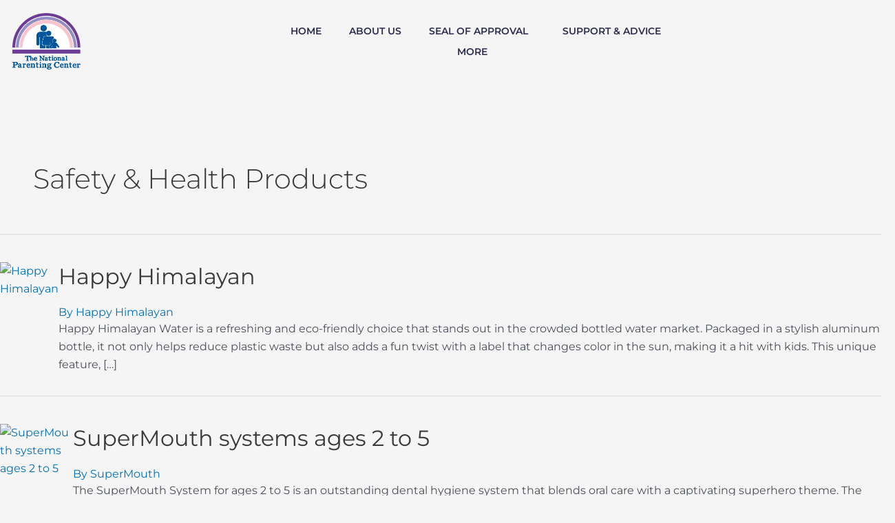

--- FILE ---
content_type: text/html; charset=UTF-8
request_url: https://nationalparentingcenter.com/category/seal-of-approval-report/safety-health-products/
body_size: 142520
content:
<!DOCTYPE html>
<html lang="en-US" prefix="og: https://ogp.me/ns#">
<head> <script>
var gform;gform||(document.addEventListener("gform_main_scripts_loaded",function(){gform.scriptsLoaded=!0}),window.addEventListener("DOMContentLoaded",function(){gform.domLoaded=!0}),gform={domLoaded:!1,scriptsLoaded:!1,initializeOnLoaded:function(o){gform.domLoaded&&gform.scriptsLoaded?o():!gform.domLoaded&&gform.scriptsLoaded?window.addEventListener("DOMContentLoaded",o):document.addEventListener("gform_main_scripts_loaded",o)},hooks:{action:{},filter:{}},addAction:function(o,n,r,t){gform.addHook("action",o,n,r,t)},addFilter:function(o,n,r,t){gform.addHook("filter",o,n,r,t)},doAction:function(o){gform.doHook("action",o,arguments)},applyFilters:function(o){return gform.doHook("filter",o,arguments)},removeAction:function(o,n){gform.removeHook("action",o,n)},removeFilter:function(o,n,r){gform.removeHook("filter",o,n,r)},addHook:function(o,n,r,t,i){null==gform.hooks[o][n]&&(gform.hooks[o][n]=[]);var e=gform.hooks[o][n];null==i&&(i=n+"_"+e.length),gform.hooks[o][n].push({tag:i,callable:r,priority:t=null==t?10:t})},doHook:function(n,o,r){var t;if(r=Array.prototype.slice.call(r,1),null!=gform.hooks[n][o]&&((o=gform.hooks[n][o]).sort(function(o,n){return o.priority-n.priority}),o.forEach(function(o){"function"!=typeof(t=o.callable)&&(t=window[t]),"action"==n?t.apply(null,r):r[0]=t.apply(null,r)})),"filter"==n)return r[0]},removeHook:function(o,n,t,i){var r;null!=gform.hooks[o][n]&&(r=(r=gform.hooks[o][n]).filter(function(o,n,r){return!!(null!=i&&i!=o.tag||null!=t&&t!=o.priority)}),gform.hooks[o][n]=r)}});
</script>
<meta charset="UTF-8"><script>if(navigator.userAgent.match(/MSIE|Internet Explorer/i)||navigator.userAgent.match(/Trident\/7\..*?rv:11/i)){var href=document.location.href;if(!href.match(/[?&]nowprocket/)){if(href.indexOf("?")==-1){if(href.indexOf("#")==-1){document.location.href=href+"?nowprocket=1"}else{document.location.href=href.replace("#","?nowprocket=1#")}}else{if(href.indexOf("#")==-1){document.location.href=href+"&nowprocket=1"}else{document.location.href=href.replace("#","&nowprocket=1#")}}}}</script><script>(()=>{class RocketLazyLoadScripts{constructor(){this.v="1.2.6",this.triggerEvents=["keydown","mousedown","mousemove","touchmove","touchstart","touchend","wheel"],this.userEventHandler=this.t.bind(this),this.touchStartHandler=this.i.bind(this),this.touchMoveHandler=this.o.bind(this),this.touchEndHandler=this.h.bind(this),this.clickHandler=this.u.bind(this),this.interceptedClicks=[],this.interceptedClickListeners=[],this.l(this),window.addEventListener("pageshow",(t=>{this.persisted=t.persisted,this.everythingLoaded&&this.m()})),this.CSPIssue=sessionStorage.getItem("rocketCSPIssue"),document.addEventListener("securitypolicyviolation",(t=>{this.CSPIssue||"script-src-elem"!==t.violatedDirective||"data"!==t.blockedURI||(this.CSPIssue=!0,sessionStorage.setItem("rocketCSPIssue",!0))})),document.addEventListener("DOMContentLoaded",(()=>{this.k()})),this.delayedScripts={normal:[],async:[],defer:[]},this.trash=[],this.allJQueries=[]}p(t){document.hidden?t.t():(this.triggerEvents.forEach((e=>window.addEventListener(e,t.userEventHandler,{passive:!0}))),window.addEventListener("touchstart",t.touchStartHandler,{passive:!0}),window.addEventListener("mousedown",t.touchStartHandler),document.addEventListener("visibilitychange",t.userEventHandler))}_(){this.triggerEvents.forEach((t=>window.removeEventListener(t,this.userEventHandler,{passive:!0}))),document.removeEventListener("visibilitychange",this.userEventHandler)}i(t){"HTML"!==t.target.tagName&&(window.addEventListener("touchend",this.touchEndHandler),window.addEventListener("mouseup",this.touchEndHandler),window.addEventListener("touchmove",this.touchMoveHandler,{passive:!0}),window.addEventListener("mousemove",this.touchMoveHandler),t.target.addEventListener("click",this.clickHandler),this.L(t.target,!0),this.S(t.target,"onclick","rocket-onclick"),this.C())}o(t){window.removeEventListener("touchend",this.touchEndHandler),window.removeEventListener("mouseup",this.touchEndHandler),window.removeEventListener("touchmove",this.touchMoveHandler,{passive:!0}),window.removeEventListener("mousemove",this.touchMoveHandler),t.target.removeEventListener("click",this.clickHandler),this.L(t.target,!1),this.S(t.target,"rocket-onclick","onclick"),this.M()}h(){window.removeEventListener("touchend",this.touchEndHandler),window.removeEventListener("mouseup",this.touchEndHandler),window.removeEventListener("touchmove",this.touchMoveHandler,{passive:!0}),window.removeEventListener("mousemove",this.touchMoveHandler)}u(t){t.target.removeEventListener("click",this.clickHandler),this.L(t.target,!1),this.S(t.target,"rocket-onclick","onclick"),this.interceptedClicks.push(t),t.preventDefault(),t.stopPropagation(),t.stopImmediatePropagation(),this.M()}O(){window.removeEventListener("touchstart",this.touchStartHandler,{passive:!0}),window.removeEventListener("mousedown",this.touchStartHandler),this.interceptedClicks.forEach((t=>{t.target.dispatchEvent(new MouseEvent("click",{view:t.view,bubbles:!0,cancelable:!0}))}))}l(t){EventTarget.prototype.addEventListenerWPRocketBase=EventTarget.prototype.addEventListener,EventTarget.prototype.addEventListener=function(e,i,o){"click"!==e||t.windowLoaded||i===t.clickHandler||t.interceptedClickListeners.push({target:this,func:i,options:o}),(this||window).addEventListenerWPRocketBase(e,i,o)}}L(t,e){this.interceptedClickListeners.forEach((i=>{i.target===t&&(e?t.removeEventListener("click",i.func,i.options):t.addEventListener("click",i.func,i.options))})),t.parentNode!==document.documentElement&&this.L(t.parentNode,e)}D(){return new Promise((t=>{this.P?this.M=t:t()}))}C(){this.P=!0}M(){this.P=!1}S(t,e,i){t.hasAttribute&&t.hasAttribute(e)&&(event.target.setAttribute(i,event.target.getAttribute(e)),event.target.removeAttribute(e))}t(){this._(this),"loading"===document.readyState?document.addEventListener("DOMContentLoaded",this.R.bind(this)):this.R()}k(){let t=[];document.querySelectorAll("script[type=rocketlazyloadscript][data-rocket-src]").forEach((e=>{let i=e.getAttribute("data-rocket-src");if(i&&!i.startsWith("data:")){0===i.indexOf("//")&&(i=location.protocol+i);try{const o=new URL(i).origin;o!==location.origin&&t.push({src:o,crossOrigin:e.crossOrigin||"module"===e.getAttribute("data-rocket-type")})}catch(t){}}})),t=[...new Map(t.map((t=>[JSON.stringify(t),t]))).values()],this.T(t,"preconnect")}async R(){this.lastBreath=Date.now(),this.j(this),this.F(this),this.I(),this.W(),this.q(),await this.A(this.delayedScripts.normal),await this.A(this.delayedScripts.defer),await this.A(this.delayedScripts.async);try{await this.U(),await this.H(this),await this.J()}catch(t){console.error(t)}window.dispatchEvent(new Event("rocket-allScriptsLoaded")),this.everythingLoaded=!0,this.D().then((()=>{this.O()})),this.N()}W(){document.querySelectorAll("script[type=rocketlazyloadscript]").forEach((t=>{t.hasAttribute("data-rocket-src")?t.hasAttribute("async")&&!1!==t.async?this.delayedScripts.async.push(t):t.hasAttribute("defer")&&!1!==t.defer||"module"===t.getAttribute("data-rocket-type")?this.delayedScripts.defer.push(t):this.delayedScripts.normal.push(t):this.delayedScripts.normal.push(t)}))}async B(t){if(await this.G(),!0!==t.noModule||!("noModule"in HTMLScriptElement.prototype))return new Promise((e=>{let i;function o(){(i||t).setAttribute("data-rocket-status","executed"),e()}try{if(navigator.userAgent.indexOf("Firefox/")>0||""===navigator.vendor||this.CSPIssue)i=document.createElement("script"),[...t.attributes].forEach((t=>{let e=t.nodeName;"type"!==e&&("data-rocket-type"===e&&(e="type"),"data-rocket-src"===e&&(e="src"),i.setAttribute(e,t.nodeValue))})),t.text&&(i.text=t.text),i.hasAttribute("src")?(i.addEventListener("load",o),i.addEventListener("error",(function(){i.setAttribute("data-rocket-status","failed-network"),e()})),setTimeout((()=>{i.isConnected||e()}),1)):(i.text=t.text,o()),t.parentNode.replaceChild(i,t);else{const i=t.getAttribute("data-rocket-type"),s=t.getAttribute("data-rocket-src");i?(t.type=i,t.removeAttribute("data-rocket-type")):t.removeAttribute("type"),t.addEventListener("load",o),t.addEventListener("error",(i=>{this.CSPIssue&&i.target.src.startsWith("data:")?(console.log("WPRocket: data-uri blocked by CSP -> fallback"),t.removeAttribute("src"),this.B(t).then(e)):(t.setAttribute("data-rocket-status","failed-network"),e())})),s?(t.removeAttribute("data-rocket-src"),t.src=s):t.src="data:text/javascript;base64,"+window.btoa(unescape(encodeURIComponent(t.text)))}}catch(i){t.setAttribute("data-rocket-status","failed-transform"),e()}}));t.setAttribute("data-rocket-status","skipped")}async A(t){const e=t.shift();return e&&e.isConnected?(await this.B(e),this.A(t)):Promise.resolve()}q(){this.T([...this.delayedScripts.normal,...this.delayedScripts.defer,...this.delayedScripts.async],"preload")}T(t,e){var i=document.createDocumentFragment();t.forEach((t=>{const o=t.getAttribute&&t.getAttribute("data-rocket-src")||t.src;if(o&&!o.startsWith("data:")){const s=document.createElement("link");s.href=o,s.rel=e,"preconnect"!==e&&(s.as="script"),t.getAttribute&&"module"===t.getAttribute("data-rocket-type")&&(s.crossOrigin=!0),t.crossOrigin&&(s.crossOrigin=t.crossOrigin),t.integrity&&(s.integrity=t.integrity),i.appendChild(s),this.trash.push(s)}})),document.head.appendChild(i)}j(t){let e={};function i(i,o){return e[o].eventsToRewrite.indexOf(i)>=0&&!t.everythingLoaded?"rocket-"+i:i}function o(t,o){!function(t){e[t]||(e[t]={originalFunctions:{add:t.addEventListener,remove:t.removeEventListener},eventsToRewrite:[]},t.addEventListener=function(){arguments[0]=i(arguments[0],t),e[t].originalFunctions.add.apply(t,arguments)},t.removeEventListener=function(){arguments[0]=i(arguments[0],t),e[t].originalFunctions.remove.apply(t,arguments)})}(t),e[t].eventsToRewrite.push(o)}function s(e,i){let o=e[i];e[i]=null,Object.defineProperty(e,i,{get:()=>o||function(){},set(s){t.everythingLoaded?o=s:e["rocket"+i]=o=s}})}o(document,"DOMContentLoaded"),o(window,"DOMContentLoaded"),o(window,"load"),o(window,"pageshow"),o(document,"readystatechange"),s(document,"onreadystatechange"),s(window,"onload"),s(window,"onpageshow");try{Object.defineProperty(document,"readyState",{get:()=>t.rocketReadyState,set(e){t.rocketReadyState=e},configurable:!0}),document.readyState="loading"}catch(t){console.log("WPRocket DJE readyState conflict, bypassing")}}F(t){let e;function i(e){return t.everythingLoaded?e:e.split(" ").map((t=>"load"===t||0===t.indexOf("load.")?"rocket-jquery-load":t)).join(" ")}function o(o){function s(t){const e=o.fn[t];o.fn[t]=o.fn.init.prototype[t]=function(){return this[0]===window&&("string"==typeof arguments[0]||arguments[0]instanceof String?arguments[0]=i(arguments[0]):"object"==typeof arguments[0]&&Object.keys(arguments[0]).forEach((t=>{const e=arguments[0][t];delete arguments[0][t],arguments[0][i(t)]=e}))),e.apply(this,arguments),this}}o&&o.fn&&!t.allJQueries.includes(o)&&(o.fn.ready=o.fn.init.prototype.ready=function(e){return t.domReadyFired?e.bind(document)(o):document.addEventListener("rocket-DOMContentLoaded",(()=>e.bind(document)(o))),o([])},s("on"),s("one"),t.allJQueries.push(o)),e=o}o(window.jQuery),Object.defineProperty(window,"jQuery",{get:()=>e,set(t){o(t)}})}async H(t){const e=document.querySelector("script[data-webpack]");e&&(await async function(){return new Promise((t=>{e.addEventListener("load",t),e.addEventListener("error",t)}))}(),await t.K(),await t.H(t))}async U(){this.domReadyFired=!0;try{document.readyState="interactive"}catch(t){}await this.G(),document.dispatchEvent(new Event("rocket-readystatechange")),await this.G(),document.rocketonreadystatechange&&document.rocketonreadystatechange(),await this.G(),document.dispatchEvent(new Event("rocket-DOMContentLoaded")),await this.G(),window.dispatchEvent(new Event("rocket-DOMContentLoaded"))}async J(){try{document.readyState="complete"}catch(t){}await this.G(),document.dispatchEvent(new Event("rocket-readystatechange")),await this.G(),document.rocketonreadystatechange&&document.rocketonreadystatechange(),await this.G(),window.dispatchEvent(new Event("rocket-load")),await this.G(),window.rocketonload&&window.rocketonload(),await this.G(),this.allJQueries.forEach((t=>t(window).trigger("rocket-jquery-load"))),await this.G();const t=new Event("rocket-pageshow");t.persisted=this.persisted,window.dispatchEvent(t),await this.G(),window.rocketonpageshow&&window.rocketonpageshow({persisted:this.persisted}),this.windowLoaded=!0}m(){document.onreadystatechange&&document.onreadystatechange(),window.onload&&window.onload(),window.onpageshow&&window.onpageshow({persisted:this.persisted})}I(){const t=new Map;document.write=document.writeln=function(e){const i=document.currentScript;i||console.error("WPRocket unable to document.write this: "+e);const o=document.createRange(),s=i.parentElement;let n=t.get(i);void 0===n&&(n=i.nextSibling,t.set(i,n));const c=document.createDocumentFragment();o.setStart(c,0),c.appendChild(o.createContextualFragment(e)),s.insertBefore(c,n)}}async G(){Date.now()-this.lastBreath>45&&(await this.K(),this.lastBreath=Date.now())}async K(){return document.hidden?new Promise((t=>setTimeout(t))):new Promise((t=>requestAnimationFrame(t)))}N(){this.trash.forEach((t=>t.remove()))}static run(){const t=new RocketLazyLoadScripts;t.p(t)}}RocketLazyLoadScripts.run()})();</script>

<meta name="viewport" content="width=device-width, initial-scale=1">
<link rel="profile" href="https://gmpg.org/xfn/11">
<link rel=”preload” href=”/wp-content/themes/mytheme/css/fonts/slick.woff” as=”font” type=”font/woff” crossorigin=”anonymous”>

	<style></style>
	
<!-- Search Engine Optimization by Rank Math - https://rankmath.com/ -->
<title>Safety &amp; Health Products - The National Parenting Center</title><link rel="preload" data-rocket-preload as="font" href="https://fonts.gstatic.com/s/montserrat/v29/JTUHjIg1_i6t8kCHKm4532VJOt5-QNFgpCtr6Hw5aXo.woff2" crossorigin><link rel="preload" data-rocket-preload as="font" href="https://nationalparentingcenter.com/wp-content/plugins/elementor/assets/lib/font-awesome/webfonts/fa-solid-900.woff2" crossorigin><link rel="preload" data-rocket-preload as="font" href="https://fonts.gstatic.com/s/montserrat/v29/JTUSjIg1_i6t8kCHKm459Wlhyw.woff2" crossorigin><link rel="preload" data-rocket-preload as="font" href="https://nationalparentingcenter.com/wp-content/plugins/elementor/assets/lib/font-awesome/webfonts/fa-regular-400.woff2" crossorigin><style id="wpr-usedcss">img:is([sizes=auto i],[sizes^="auto," i]){contain-intrinsic-size:3000px 1500px}address,body,dd,dl,dt,fieldset,h1,h2,h3,h4,hr,html,iframe,legend,li,ol,p,pre,textarea,ul{border:0;font-size:100%;font-style:inherit;font-weight:inherit;margin:0;outline:0;padding:0;vertical-align:baseline}html{-webkit-text-size-adjust:100%;-ms-text-size-adjust:100%}body{margin:0}main,nav{display:block}progress{display:inline-block;vertical-align:baseline}a{background-color:transparent}a:active{outline:0}a,a:focus,a:hover,a:visited{text-decoration:none}abbr[title]{border-bottom:1px dotted}mark{background:#ff0;color:#000}small{font-size:80%}img{border:0}svg:not(:root){overflow:hidden}hr{box-sizing:content-box;height:0}pre{overflow:auto}code,pre{font-size:1em}button,input,optgroup,select,textarea{color:inherit;font:inherit;margin:0}button{overflow:visible}button,select{text-transform:none}button,html input[type=button],input[type=submit]{-webkit-appearance:button;cursor:pointer}button[disabled],html input[disabled]{cursor:default}button::-moz-focus-inner,input::-moz-focus-inner{border:0;padding:0}input{line-height:normal}input[type=checkbox],input[type=radio]{box-sizing:border-box;padding:0}input[type=number]::-webkit-inner-spin-button,input[type=number]::-webkit-outer-spin-button{height:auto}input[type=search]{-webkit-appearance:textfield;box-sizing:content-box}input[type=search]::-webkit-search-cancel-button,input[type=search]::-webkit-search-decoration{-webkit-appearance:none}fieldset{border:1px solid var(--ast-border-color);margin:0;padding:.35em .625em .75em}legend{border:0;padding:0}fieldset legend{margin-bottom:1.5em;padding:0 .5em}textarea{overflow:auto}optgroup{font-weight:700}table{border-collapse:collapse;border-spacing:0}td,th{padding:0}.ast-container{max-width:100%}.ast-container{margin-left:auto;margin-right:auto;padding-left:20px;padding-right:20px}.ast-row{margin-left:-20px;margin-right:-20px}.ast-grid-common-col{position:relative;min-height:1px;padding-left:20px;padding-right:20px}.ast-full-width{width:100%}h1,h2,h3,h4{clear:both}.entry-content h1,h1{color:#808285;font-size:2em;line-height:1.2}.entry-content h2,h2{color:#808285;font-size:1.7em;line-height:1.3}.entry-content h3,h3{color:#808285;font-size:1.5em;line-height:1.4}.entry-content h4,h4{color:#808285;line-height:1.5;font-size:1.3em}html{box-sizing:border-box}*,:after,:before{box-sizing:inherit}body{color:#808285;background:#fff;font-style:normal}ol,ul{margin:0 0 1.5em 3em}ul{list-style:disc}ol{list-style:decimal}li>ol,li>ul{margin-bottom:0;margin-left:1.5em}dt{font-weight:600}dd{margin:0 1.5em 1em}b,strong{font-weight:700}em,i{font-style:italic}address{margin:0 0 1.5em}address{font-style:italic}abbr{border-bottom:1px dotted #666;cursor:help}pre{background:var(--ast-code-block-background);font-family:"Courier 10 Pitch",Courier,monospace;margin-bottom:1.6em;overflow:auto;max-width:100%;padding:1.6em}code,tt,var{font:15px Monaco,Consolas,"Andale Mono","DejaVu Sans Mono",monospace}img{height:auto;max-width:100%}hr{background-color:#ccc;border:0;height:1px;margin-bottom:1.5em}.button,button,input,select,textarea{color:#808285;font-weight:400;font-size:100%;margin:0;vertical-align:baseline}button,input{line-height:normal}mark{background:0 0;text-decoration:none}table,td,th{border:1px solid var(--ast-border-color)}table{border-collapse:separate;border-spacing:0;border-width:1px 0 0 1px;margin:0 0 1.5em;width:100%}th{font-weight:600}td,th{padding:.7em 1em;border-width:0 1px 1px 0}.button,button,input[type=button],input[type=submit]{border:1px solid;border-color:var(--ast-border-color);border-radius:2px;background:#e6e6e6;padding:.6em 1em .4em;color:#fff}.button:focus,.button:hover,button:focus,button:hover,input[type=button]:focus,input[type=button]:hover,input[type=submit]:focus,input[type=submit]:hover{color:#fff;border-color:var(--ast-border-color)}.button:active,.button:focus,button:active,button:focus,input[type=button]:active,input[type=button]:focus,input[type=submit]:active,input[type=submit]:focus{border-color:var(--ast-border-color);outline:0}input[type=email],input[type=password],input[type=search],input[type=tel],input[type=text],input[type=url],textarea{color:#666;border:1px solid var(--ast-border-color);border-radius:2px;-webkit-appearance:none}input[type=email]:focus,input[type=password]:focus,input[type=search]:focus,input[type=tel]:focus,input[type=text]:focus,input[type=url]:focus,textarea:focus{color:#111}textarea{padding-left:3px;width:100%}a{color:#4169e1}a:focus,a:hover{color:#191970}a:focus{outline:dotted thin}a:hover{outline:0}.screen-reader-text{border:0;clip:rect(1px,1px,1px,1px);height:1px;margin:-1px;overflow:hidden;padding:0;position:absolute;width:1px;word-wrap:normal!important}.screen-reader-text:focus{background-color:#f1f1f1;border-radius:2px;box-shadow:0 0 2px 2px rgba(0,0,0,.6);clip:auto!important;color:#21759b;display:block;font-size:12.25px;font-size:.875rem;height:auto;left:5px;line-height:normal;padding:15px 23px 14px;text-decoration:none;top:5px;width:auto;z-index:100000}iframe,object{max-width:100%}::selection{color:#fff;background:#0274be}body{-webkit-font-smoothing:antialiased;-moz-osx-font-smoothing:grayscale}body:not(.logged-in){position:relative}#page{position:relative}a,a:focus{text-decoration:none}.site-header a *,a{transition:all .2s linear}img{vertical-align:middle}.entry-content h1,.entry-content h2,.entry-content h3,.entry-content h4{margin-bottom:20px}p{margin-bottom:1.75em}.button,input[type=button],input[type=submit]{border-radius:0;padding:18px 30px;border:0;box-shadow:none;text-shadow:none}.button:hover,input[type=button]:hover,input[type=submit]:hover{box-shadow:none}.button:active,.button:focus,input[type=button]:active,input[type=button]:focus,input[type=submit]:active,input[type=submit]:focus{box-shadow:none}.search-form .search-field{outline:0}.ast-search-menu-icon{position:relative;z-index:3}.site .skip-link{background-color:#f1f1f1;box-shadow:0 0 1px 1px rgba(0,0,0,.2);color:#21759b;display:block;font-family:Montserrat,"Helvetica Neue",sans-serif;font-size:14px;font-weight:700;left:-9999em;outline:0;padding:15px 23px 14px;text-decoration:none;text-transform:none;top:-9999em}.site .skip-link:focus{clip:auto;height:auto;left:6px;top:7px;width:auto;z-index:100000;outline:dotted thin}.logged-in .site .skip-link{box-shadow:0 0 2px 2px rgba(0,0,0,.2);font-family:"Open Sans",sans-serif}input,select{line-height:1}body,button,input[type=button],input[type=submit],textarea{line-height:1.85714285714286}.entry-title,.entry-title a{font-weight:var(--ast-blog-title-font-weight,normal)}body{background-color:#fff}#page{display:block}#primary{width:100%}#primary{margin:4em 0}.ast-search-icon .astra-search-icon{font-size:1.3em}.ast-header-break-point .dropdown-menu-toggle{display:none}.site-header .menu-link *{transition:none}.ast-header-break-point .main-header-bar-navigation{flex:auto}.sticky{display:block}.hentry{margin:0 0 1.5em}.entry-content>:last-child{margin-bottom:0}body{overflow-x:hidden}.widget{margin:0 0 2.8em}.widget:last-child{margin-bottom:0}.widget select{max-width:100%}.widget ul{margin:0;list-style-type:none}.ast-nav-menu .sub-menu{line-height:1.45}.ast-header-break-point #ast-mobile-header{display:block}.ast-header-break-point .main-header-bar-navigation{line-height:3}.ast-header-break-point .main-header-bar-navigation .menu-item-has-children>.ast-menu-toggle{display:inline-block;position:absolute;font-size:inherit;top:0;right:20px;cursor:pointer;-webkit-font-smoothing:antialiased;-moz-osx-font-smoothing:grayscale;padding:0 .907em;font-weight:400;line-height:inherit}.ast-header-break-point .main-header-bar-navigation .menu-item-has-children .sub-menu{display:none}.ast-header-break-point .ast-nav-menu .sub-menu{line-height:3}.ast-hfb-header.ast-header-break-point .main-header-bar-navigation{width:100%;margin:0}.site-header{z-index:99;position:relative}.ast-menu-toggle{display:none;background:0 0;color:inherit;border-style:dotted;border-color:transparent}.ast-menu-toggle:focus,.ast-menu-toggle:hover{background:0 0;border-color:inherit;color:inherit}.ast-menu-toggle:focus{outline:dotted thin}.ast-header-break-point .main-header-bar-navigation{width:calc(100% + 40px);margin:0 -20px}.ast-header-break-point .ast-builder-menu{width:100%}input[type=email],input[type=number],input[type=password],input[type=search],input[type=tel],input[type=text],input[type=url],select,textarea{color:#666;padding:.75em;height:auto;border-width:1px;border-style:solid;border-color:var(--ast-border-color);border-radius:2px;background:var(--ast-comment-inputs-background);box-shadow:none;box-sizing:border-box;transition:all .2s linear}input[type=email]:focus,input[type=password]:focus,input[type=search]:focus,input[type=tel]:focus,input[type=text]:focus,input[type=url]:focus,select:focus,textarea:focus{background-color:#fff;border-color:var(--ast-border-color);box-shadow:none}input[type=button],input[type=button]:focus,input[type=button]:hover,input[type=submit],input[type=submit]:focus,input[type=submit]:hover{box-shadow:none}textarea{width:100%}input[type=search]:focus{outline:dotted thin}input[type=range]{-webkit-appearance:none;width:100%;margin:5.7px 0;padding:0;border:none}input[type=range]:focus{outline:0}input[type=range]::-webkit-slider-runnable-track{width:100%;height:8.6px;cursor:pointer;box-shadow:2.6px 2.6px .4px #ccc,0 0 2.6px #d9d9d9;background:rgba(255,255,255,.2);border-radius:13.6px;border:0 solid #fff}input[type=range]::-webkit-slider-thumb{box-shadow:0 0 0 rgba(255,221,0,.37),0 0 0 rgba(255,224,26,.37);border:7.9px solid #0274be;height:20px;width:20px;border-radius:50px;background:#0274be;cursor:pointer;-webkit-appearance:none;margin-top:-5.7px}input[type=range]:focus::-webkit-slider-runnable-track{background:rgba(255,255,255,.2)}input[type=range]::-moz-range-track{width:100%;height:8.6px;cursor:pointer;box-shadow:2.6px 2.6px .4px #ccc,0 0 2.6px #d9d9d9;background:rgba(255,255,255,.2);border-radius:13.6px;border:0 solid #fff}input[type=range]::-moz-range-thumb{box-shadow:0 0 0 rgba(255,221,0,.37),0 0 0 rgba(255,224,26,.37);border:7.9px solid #0274be;height:20px;width:20px;border-radius:50px;background:#0274be;cursor:pointer}input[type=range]::-ms-track{width:100%;height:8.6px;cursor:pointer;background:0 0;border-color:transparent;color:transparent}input[type=range]::-ms-fill-lower{background:rgba(199,199,199,.2);border:0 solid #fff;border-radius:27.2px;box-shadow:2.6px 2.6px .4px #ccc,0 0 2.6px #d9d9d9}input[type=range]::-ms-fill-upper{background:rgba(255,255,255,.2);border:0 solid #fff;border-radius:27.2px;box-shadow:2.6px 2.6px .4px #ccc,0 0 2.6px #d9d9d9}input[type=range]::-ms-thumb{box-shadow:0 0 0 rgba(255,221,0,.37),0 0 0 rgba(255,224,26,.37);border:7.9px solid #0274be;height:20px;width:20px;border-radius:50px;background:#0274be;cursor:pointer;height:8.6px}input[type=range]:focus::-ms-fill-lower{background:rgba(255,255,255,.2)}input[type=range]:focus::-ms-fill-upper{background:rgba(255,255,255,.2)}input[type=color]{border:none;width:100px;padding:0;height:30px;cursor:pointer}input[type=color]::-webkit-color-swatch-wrapper{padding:0;border:none}input[type=color]::-webkit-color-swatch{border:none}.entry-content{word-wrap:break-word}.entry-content p{margin-bottom:1.6em}.entry-content::after{display:table;clear:both;content:''}.ast-excerpt-container>p:last-child{margin-bottom:0}.ast-article-inner{width:100%;overflow-wrap:break-word}.ast-blog-featured-section{margin-bottom:1.5em}.archive .entry-title,.search .entry-title{line-height:1.3}.page-title{margin-bottom:1em;font-weight:400}.entry-title{margin-bottom:.2em}.ast-article-post{margin-bottom:2.5em}.ast-article-post:last-child{margin-bottom:0;border-bottom:0}.search .site-content .content-area .search-form{margin-bottom:3em}.blog-layout-1 .post-thumb{padding-left:0;padding-right:0;position:relative}.ast-archive-description{margin-bottom:2.5em;padding-bottom:1.3333em;border-bottom:1px solid var(--ast-border-color)}.ast-archive-description .ast-archive-title{margin-bottom:4px;font-size:40px;font-size:2.85714rem;font-weight:300}.ast-archive-description p{margin-bottom:0;font-size:20px;font-size:1.42857rem;line-height:1.65;font-weight:300}.page .has-post-thumbnail .post-thumb img{margin-bottom:1.5em}.blog-layout-1{width:100%;display:inline-block;padding-bottom:2em;vertical-align:middle;border-bottom:1px solid var(--ast-border-color)}.blog-layout-1 .post-content,.blog-layout-1 .post-thumb{padding-left:0;padding-right:0}:root{--ast-post-nav-space:0;--ast-container-default-xlg-padding:6.67em;--ast-container-default-lg-padding:5.67em;--ast-container-default-slg-padding:4.34em;--ast-container-default-md-padding:3.34em;--ast-container-default-sm-padding:6.67em;--ast-container-default-xs-padding:2.4em;--ast-container-default-xxs-padding:1.4em;--ast-code-block-background:#EEEEEE;--ast-comment-inputs-background:#FAFAFA;--ast-normal-container-width:1400px;--ast-narrow-container-width:750px;--ast-blog-title-font-weight:normal;--ast-blog-meta-weight:inherit}html{font-size:100%}.page-title,a{color:var(--ast-global-color-0)}a:focus,a:hover{color:var(--ast-global-color-1)}body,button,input,select,textarea{font-family:Montserrat,sans-serif;font-weight:400;font-size:16px;font-size:1rem;line-height:var(--ast-body-line-height,1.65em)}.entry-content h1,.entry-content h2,.entry-content h3,.entry-content h4,h1,h2,h3,h4{font-weight:600}.entry-title{font-size:26px;font-size:1.625rem}.archive .ast-article-post .ast-article-inner,.archive .ast-article-post .ast-article-inner:hover{overflow:hidden}.entry-content h1,h1{font-size:40px;font-size:2.5rem;font-weight:600;line-height:1.4em}.entry-content h2,h2{font-size:32px;font-size:2rem;font-weight:600;line-height:1.3em}.entry-content h3,h3{font-size:26px;font-size:1.625rem;font-weight:600;line-height:1.3em}.entry-content h4,h4{font-size:24px;font-size:1.5rem;line-height:1.2em;font-weight:600}::selection{background-color:var(--ast-global-color-0);color:#fff}.entry-content h1,.entry-content h2,.entry-content h3,.entry-content h4,.entry-title a,body,h1,h2,h3,h4{color:var(--ast-global-color-3)}input:focus,input[type=email]:focus,input[type=password]:focus,input[type=search]:focus,input[type=text]:focus,input[type=url]:focus,textarea:focus{border-color:var(--ast-global-color-0)}input[type=checkbox]:checked,input[type=checkbox]:focus:checked,input[type=checkbox]:hover:checked,input[type=radio]:checked,input[type=range]::-webkit-slider-thumb{border-color:var(--ast-global-color-0);background-color:var(--ast-global-color-0);box-shadow:none}.entry-meta,.entry-meta *{line-height:1.45;color:var(--ast-global-color-0)}.entry-meta a:not(.ast-button):focus,.entry-meta a:not(.ast-button):focus *,.entry-meta a:not(.ast-button):hover,.entry-meta a:not(.ast-button):hover *{color:var(--ast-global-color-1)}.ast-search-menu-icon form.search-form{padding-right:0}.ast-search-menu-icon.slide-search input.search-field{width:0}.search-form input.search-field:focus{outline:0}.ast-archive-title{color:var(--ast-global-color-2)}#close:focus-visible,.ast-header-navigation-arrow:focus-visible,.ast-menu-toggle:focus-visible,.ast-search-menu-icon.slide-search a:focus-visible:focus-visible,.astra-search-icon:focus-visible,.site .skip-link:focus-visible,.woocommerce .astra-shop-summary-wrap a:focus-visible,a:focus-visible{outline-style:dotted;outline-color:inherit;outline-width:thin}#ast-scroll-top:focus,.ast-mobile-popup-drawer.active .menu-toggle-close:focus,.woocommerce-ordering select.orderby:focus,input:focus,input[type=email]:focus,input[type=number]:focus,input[type=password]:focus,input[type=search]:focus,input[type=text]:focus,input[type=url]:focus,textarea:focus{border-style:dotted;border-color:inherit;border-width:thin}input{outline:0}@media (max-width:921.9px){#ast-desktop-header{display:none}}.ast-pagination .page-numbers.current{color:#fff;border-color:var(--ast-global-color-0);background-color:var(--ast-global-color-0)}.elementor-button-wrapper .elementor-button{border-style:solid;text-decoration:none;border-top-width:0;border-right-width:0;border-left-width:0;border-bottom-width:0}body .elementor-button,body .elementor-button.elementor-size-sm{padding-top:15px;padding-right:30px;padding-bottom:15px;padding-left:30px}.elementor-button-wrapper .elementor-button{border-color:var(--ast-global-color-0);background-color:var(--ast-global-color-0)}.elementor-button-wrapper .elementor-button:focus,.elementor-button-wrapper .elementor-button:hover{color:#fff;background-color:var(--ast-global-color-1);border-color:var(--ast-global-color-1)}.elementor-button-wrapper .elementor-button,.elementor-button-wrapper .elementor-button:visited{color:#fff}.elementor-button-wrapper .elementor-button{line-height:1em}.elementor-widget-heading h1.elementor-heading-title{line-height:1.4em}.elementor-widget-heading h2.elementor-heading-title{line-height:1.3em}.elementor-widget-heading h3.elementor-heading-title{line-height:1.3em}.elementor-widget-heading h4.elementor-heading-title{line-height:1.2em}.button,.menu-toggle,button,input#submit,input[type=button],input[type=submit]{border-style:solid;border-top-width:0;border-right-width:0;border-left-width:0;border-bottom-width:0;color:#fff;border-color:var(--ast-global-color-0);background-color:var(--ast-global-color-0);padding-top:15px;padding-right:30px;padding-bottom:15px;padding-left:30px;font-family:inherit;font-weight:inherit;line-height:1em}.menu-toggle:hover,button:focus,button:hover,input#submit:focus,input#submit:hover,input[type=button]:focus,input[type=button]:hover,input[type=submit]:focus,input[type=submit]:hover{color:#fff;background-color:var(--ast-global-color-1);border-color:var(--ast-global-color-1)}@media (min-width:544px){.ast-container{max-width:100%}}#ast-mobile-header .ast-site-header-cart-li a{pointer-events:none}body{background-color:var(--ast-global-color-4)}@media (max-width:921px){#primary{padding:1.5em 0;margin:0}.elementor-button-wrapper .elementor-button,.elementor-button-wrapper .elementor-button.elementor-size-sm{padding-top:14px;padding-right:28px;padding-bottom:14px;padding-left:28px}.button,.menu-toggle,button,input#submit,input[type=button],input[type=submit]{padding-top:14px;padding-right:28px;padding-bottom:14px;padding-left:28px}.entry-content h1,h1{font-size:30px}.entry-content h2,h2{font-size:25px}.entry-content h3,h3{font-size:20px}}@media (max-width:544px){.elementor-button-wrapper .elementor-button,.elementor-button-wrapper .elementor-button.elementor-size-sm{padding-top:12px;padding-right:24px;padding-bottom:12px;padding-left:24px}.button,.menu-toggle,button,input#submit,input[type=button],input[type=submit]{padding-top:12px;padding-right:24px;padding-bottom:12px;padding-left:24px}.ast-search-menu-icon.ast-dropdown-active .search-field{width:170px}.entry-content h1,h1{font-size:30px}.entry-content h2,h2{font-size:25px}.entry-content h3,h3{font-size:20px}html{font-size:91.2%}}@media (min-width:922px){#ast-mobile-header{display:none}.ast-container{max-width:1440px}.site-content .ast-container{display:flex}}:root{--ast-global-color-0:#0170B9;--ast-global-color-1:#3a3a3a;--ast-global-color-2:#3a3a3a;--ast-global-color-3:#4B4F58;--ast-global-color-4:#F5F5F5;--ast-global-color-5:#FFFFFF;--ast-global-color-6:#E5E5E5;--ast-global-color-7:#424242;--ast-global-color-8:#000000}:root{--ast-border-color:#dddddd}body.archive .ast-archive-description{max-width:1400px;width:100%;text-align:left;padding-top:3em;padding-right:3em;padding-bottom:3em;padding-left:3em}body.archive .ast-archive-description .ast-archive-title,body.archive .ast-archive-description .ast-archive-title *{font-size:40px;font-size:2.5rem}body.archive .ast-archive-description>:not(:last-child){margin-bottom:10px}@media (max-width:921px){html{font-size:91.2%}.site-content .ast-container{flex-direction:column}body.archive .ast-archive-description{text-align:left}}.entry-content h1,.entry-content h2,.entry-content h3,.entry-content h4,h1,h2,h3,h4{color:var(--ast-global-color-2)}.entry-title a{color:var(--ast-global-color-2)}.elementor-screen-only,.screen-reader-text,.screen-reader-text span{top:0!important}.ast-mobile-popup-content .ast-submenu-expanded>.ast-menu-toggle{transform:rotateX(180deg);overflow-y:auto}.ast-desktop-header-content>*,.ast-mobile-header-content>*{padding:10px 0;height:auto}.ast-desktop-header-content>:first-child,.ast-mobile-header-content>:first-child{padding-top:10px}.ast-desktop-header-content>.ast-builder-menu,.ast-mobile-header-content>.ast-builder-menu{padding-top:0}.ast-desktop-header-content>:last-child,.ast-mobile-header-content>:last-child{padding-bottom:0}.ast-desktop-header-content .main-header-bar-navigation .ast-submenu-expanded>.ast-menu-toggle::before{transform:rotateX(180deg)}#ast-desktop-header .ast-desktop-header-content,.ast-desktop-header-content .ast-search-icon,.ast-main-header-nav-open.ast-popup-nav-open .ast-desktop-header-content,.ast-mobile-header-content .ast-search-icon{display:none}.ast-main-header-nav-open.ast-header-break-point #ast-desktop-header .ast-desktop-header-content{display:block}.ast-desktop-header-content .ast-search-menu-icon,.ast-desktop-header-content .ast-search-menu-icon.slide-search,.ast-mobile-header-content .ast-search-menu-icon,.ast-mobile-header-content .ast-search-menu-icon.slide-search{width:100%;position:relative;display:block;right:auto;transform:none}.ast-desktop-header-content .ast-search-menu-icon .search-form,.ast-desktop-header-content .ast-search-menu-icon.slide-search .search-form,.ast-mobile-header-content .ast-search-menu-icon .search-form,.ast-mobile-header-content .ast-search-menu-icon.slide-search .search-form{right:0;visibility:visible;opacity:1;position:relative;top:auto;transform:none;padding:0;display:block;overflow:hidden}.ast-desktop-header-content .ast-search-menu-icon .search-field,.ast-mobile-header-content .ast-search-menu-icon .search-field{width:100%;padding-right:5.5em}.ast-mobile-popup-drawer.active .ast-mobile-popup-inner{background-color:#fff}.ast-desktop-header-content{background-color:#fff}.ast-desktop-header-content>*,.ast-desktop-popup-content>*,.ast-mobile-header-content>*,.ast-mobile-popup-content>*{padding-top:0;padding-bottom:0}.ast-mobile-popup-drawer.active .menu-toggle-close{color:#3a3a3a}:root{--e-global-color-astglobalcolor0:#0170B9;--e-global-color-astglobalcolor1:#3a3a3a;--e-global-color-astglobalcolor2:#3a3a3a;--e-global-color-astglobalcolor3:#4B4F58;--e-global-color-astglobalcolor4:#F5F5F5;--e-global-color-astglobalcolor5:#FFFFFF;--e-global-color-astglobalcolor6:#E5E5E5;--e-global-color-astglobalcolor7:#424242;--e-global-color-astglobalcolor8:#000000}.ast-pagination .next.page-numbers{display:inherit;float:none}.ast-pagination a,.nav-links a{color:var(--ast-global-color-0)}.ast-pagination a:focus,.ast-pagination a:hover,.ast-pagination>span.current,.ast-pagination>span:hover:not(.dots){color:var(--ast-global-color-1)}@media (max-width:544px){body.archive .ast-archive-description{text-align:left}.ast-pagination .next:focus,.ast-pagination .prev:focus{width:100%!important}}.ast-pagination .next.page-numbers,.ast-pagination .prev.page-numbers{padding:0 1.5em;height:2.33333em;line-height:calc(2.33333em - 3px)}.ast-pagination{display:inline-block;width:100%;padding-top:2em;text-align:center}.ast-pagination .page-numbers{display:inline-block;width:2.33333em;height:2.33333em;font-size:16px;font-size:1.06666rem;line-height:calc(2.33333em - 3px);font-weight:500}.ast-pagination .nav-links{display:inline-block;width:100%}@media (max-width:420px){.ast-pagination .next.page-numbers,.ast-pagination .prev.page-numbers{width:100%;text-align:center;margin:0}}.ast-pagination .next,.ast-pagination .next:focus,.ast-pagination .next:visited,.ast-pagination .prev,.ast-pagination .prev:focus,.ast-pagination .prev:visited{display:inline-block;width:auto}.ast-pagination .next svg,.ast-pagination .prev svg{height:16px;position:relative;top:.2em}.ast-pagination .prev svg{margin-right:.3em}.ast-pagination .next svg{margin-left:.3em}.ast-pagination .prev.page-numbers{float:left}.ast-pagination .next.page-numbers{float:right}@font-face{font-family:Montserrat;font-style:normal;font-weight:400;font-display:swap;src:url(https://fonts.gstatic.com/s/montserrat/v29/JTUHjIg1_i6t8kCHKm4532VJOt5-QNFgpCtr6Hw5aXo.woff2) format('woff2');unicode-range:U+0000-00FF,U+0131,U+0152-0153,U+02BB-02BC,U+02C6,U+02DA,U+02DC,U+0304,U+0308,U+0329,U+2000-206F,U+20AC,U+2122,U+2191,U+2193,U+2212,U+2215,U+FEFF,U+FFFD}.hfe-nav-menu li,.hfe-nav-menu ul,ul.hfe-nav-menu{list-style:none!important;margin:0;padding:0}.hfe-nav-menu li.menu-item{position:relative}.hfe-flyout-container .hfe-nav-menu li.menu-item{position:relative;background:unset}.hfe-nav-menu .sub-menu li.menu-item{position:relative;background:inherit}.elementor-widget-hfe-nav-menu .elementor-widget-container,div.hfe-nav-menu{-js-display:flex;display:-webkit-box;display:-webkit-flex;display:-moz-box;display:-ms-flexbox;display:flex;-webkit-box-orient:vertical;-webkit-box-direction:normal;-webkit-flex-direction:column;-moz-box-orient:vertical;-moz-box-direction:normal;-ms-flex-direction:column;flex-direction:column}.hfe-nav-menu__layout-horizontal,.hfe-nav-menu__layout-horizontal .hfe-nav-menu{-js-display:flex;display:-webkit-box;display:-webkit-flex;display:-moz-box;display:-ms-flexbox;display:flex}.hfe-nav-menu__layout-horizontal .hfe-nav-menu{-webkit-flex-wrap:wrap;-ms-flex-wrap:wrap;flex-wrap:wrap}.hfe-nav-menu .parent-has-no-child .hfe-menu-toggle{display:none}.hfe-nav-menu__layout-horizontal .hfe-nav-menu .sub-menu{position:absolute;top:100%;left:0;z-index:16;visibility:hidden;opacity:0;text-align:left;-webkit-transition:.3s ease-in;transition:all .3s ease-in}.hfe-nav-menu__layout-horizontal .hfe-nav-menu .menu-item-has-children:focus>.sub-menu,.hfe-nav-menu__layout-horizontal .hfe-nav-menu .menu-item-has-children:hover>.sub-menu{visibility:visible;opacity:1}.hfe-nav-menu .menu-item-has-children .sub-menu{position:absolute;top:100%;left:0;z-index:9999;visibility:hidden;opacity:0}.hfe-flyout-container .hfe-nav-menu .menu-item-has-children .menu-item-has-children .sub-menu{top:0;left:0}.hfe-nav-menu .menu-item-has-children .menu-item-has-children .sub-menu{top:0;left:100%}.hfe-nav-menu__layout-horizontal .hfe-nav-menu .menu-item-has-children.focus>.sub-menu,.hfe-nav-menu__layout-horizontal .hfe-nav-menu .menu-item-has-children:hover>.sub-menu{visibility:visible;opacity:1;-webkit-transition:.3s ease-out;transition:all .3s ease-out}.hfe-nav-menu:after,.hfe-nav-menu:before{content:'';display:table;clear:both}.hfe-nav-menu__align-center .hfe-nav-menu{margin-left:auto;margin-right:auto;-webkit-box-pack:center;-ms-flex-pack:center;-webkit-justify-content:center;-moz-box-pack:center;justify-content:center}.hfe-nav-menu__layout-horizontal .hfe-nav-menu{-js-display:flex;display:-webkit-box;display:-webkit-flex;display:-moz-box;display:-ms-flexbox;display:flex;-webkit-flex-wrap:wrap;-ms-flex-wrap:wrap;flex-wrap:wrap}.hfe-active-menu+nav li:not(:last-child) a.hfe-menu-item,.hfe-active-menu+nav li:not(:last-child) a.hfe-sub-menu-item{border-bottom-width:0}.hfe-nav-menu a.hfe-menu-item,.hfe-nav-menu a.hfe-sub-menu-item{line-height:1;text-decoration:none;-js-display:flex;display:-webkit-box;display:-webkit-flex;display:-moz-box;display:-ms-flexbox;display:flex;-webkit-box-pack:justify;-moz-box-pack:justify;-ms-flex-pack:justify;-webkit-box-shadow:none;box-shadow:none;-webkit-box-align:center;-webkit-align-items:center;-moz-box-align:center;-ms-flex-align:center;align-items:center;-webkit-justify-content:space-between;justify-content:space-between}.hfe-nav-menu a.hfe-menu-item:hover,.hfe-nav-menu a.hfe-sub-menu-item:hover{text-decoration:none}.hfe-nav-menu .sub-menu{min-width:220px;margin:0;z-index:9999}.hfe-nav-menu__layout-horizontal{font-size:0}.hfe-nav-menu__layout-horizontal li.menu-item,.hfe-nav-menu__layout-horizontal>li.menu-item{font-size:medium}.hfe-nav-menu__layout-horizontal .hfe-nav-menu .sub-menu{-webkit-box-shadow:0 4px 10px -2px rgba(0,0,0,.1);box-shadow:0 4px 10px -2px rgba(0,0,0,.1)}.hfe-submenu-icon-arrow .hfe-nav-menu .parent-has-child .sub-arrow i:before{content:''}.hfe-submenu-icon-arrow .hfe-nav-menu .parent-has-child .sub-menu-active .sub-arrow i:before{content:''}.rtl .hfe-submenu-icon-arrow .hfe-nav-menu__layout-horizontal .menu-item-has-children ul a .sub-arrow i:before{content:''}.hfe-submenu-icon-arrow .hfe-nav-menu__layout-horizontal .menu-item-has-children ul a .sub-arrow i:before{content:''}.hfe-nav-menu-icon{padding:.35em;border:0 solid}.hfe-nav-menu-icon svg{width:25px;height:25px;line-height:25px;font-size:25px}.hfe-nav-menu-icon i:focus{outline:0}.hfe-has-submenu-container a.hfe-menu-item:focus,.hfe-has-submenu-container a.hfe-sub-menu-item:focus{outline:0}.hfe-nav-menu .menu-item-has-children .sub-menu:focus,.hfe-nav-menu .menu-item-has-children:focus{outline:0}.hfe-flyout-wrapper .sub-menu{position:relative;height:0}.hfe-nav-menu__submenu-arrow .hfe-menu-toggle:before{font-family:'Font Awesome 5 Free';z-index:1;font-size:inherit;font-weight:inherit;line-height:0}.hfe-active-menu.hfe-active-menu-full-width+.hfe-nav-menu__layout-horizontal{position:absolute;top:100%}.hfe-nav-menu__toggle{-js-display:flex;display:-webkit-box;display:-webkit-flex;display:-moz-box;display:-ms-flexbox;display:flex;font-size:22px;cursor:pointer;border:0 solid;-webkit-border-radius:3px;border-radius:3px;color:#494c4f;position:relative;line-height:1}.hfe-nav-menu .sub-arrow{font-size:14px;line-height:1;-js-display:flex;display:-webkit-box;display:-webkit-flex;display:-moz-box;display:-ms-flexbox;display:flex;cursor:pointer;margin-top:-10px;margin-bottom:-10px}.hfe-nav-menu__layout-horizontal .hfe-nav-menu .sub-arrow{margin-left:10px}.hfe-flyout-wrapper .sub-arrow{padding:10px}.hfe-layout-horizontal .hfe-nav-menu__toggle{visibility:hidden;opacity:0;display:none}.hfe-nav-menu-icon{display:inline-block;line-height:1;text-align:center}.hfe-flyout-container .child,.hfe-flyout-container .sub-menu{left:0!important;width:100%!important}.hfe-flyout-container .hfe-nav-menu .sub-menu{background:unset}.hfe-flyout-wrapper .hfe-menu-toggle:hover{border:1px dotted}.hfe-flyout-wrapper .hfe-menu-toggle{border:1px dotted transparent}.hfe-nav-menu .menu-item a:after,.hfe-nav-menu .menu-item a:before{display:block;position:absolute;-webkit-transition:.3s;transition:.3s;-webkit-transition-timing-function:cubic-bezier(0.58,0.3,0.005,1);transition-timing-function:cubic-bezier(0.58,0.3,0.005,1)}.hfe-nav-menu .menu-item a.hfe-menu-item:not(:hover):not(:focus):not(.current-menu-item):not(.highlighted):after,.hfe-nav-menu .menu-item a.hfe-menu-item:not(:hover):not(:focus):not(.current-menu-item):not(.highlighted):before{opacity:0}.hfe-nav-menu .current-menu-item:after,.hfe-nav-menu .current-menu-item:before,.hfe-nav-menu .menu-item a.hfe-menu-item.highlighted:after,.hfe-nav-menu .menu-item a.hfe-menu-item.highlighted:before,.hfe-nav-menu .menu-item a.hfe-menu-item:focus:after,.hfe-nav-menu .menu-item a.hfe-menu-item:focus:before,.hfe-nav-menu .menu-item a.hfe-menu-item:hover:after,.hfe-nav-menu .menu-item a.hfe-menu-item:hover:before{-webkit-transform:scale(1);-ms-transform:scale(1);transform:scale(1)}.hfe-flyout-overlay{display:none;position:fixed;top:0;bottom:0;left:0;right:0;z-index:999998;background:rgba(0,0,0,.6);cursor:pointer;-webkit-backface-visibility:hidden}.hfe-flyout-close,.hfe-flyout-close svg{position:absolute;top:0;right:0;margin:5px;width:23px;height:23px;line-height:23px;font-size:23px;display:block;cursor:pointer}.hfe-submenu-animation-slide_up .hfe-layout-horizontal .menu-item-has-children>ul.sub-menu{-webkit-transform:translateY(20%);-ms-transform:translateY(20%);transform:translateY(20%);opacity:0;-webkit-transition:.1s;transition:all .1s}.hfe-submenu-animation-slide_up .hfe-layout-horizontal .menu-item-has-children:hover>ul.sub-menu{-webkit-transform:translateY(0);-ms-transform:translateY(0);transform:translateY(0);opacity:1}.hfe-nav-menu .hfe-has-submenu .sub-menu li.menu-item:first-child,.hfe-nav-menu .hfe-has-submenu .sub-menu li.menu-item:last-child{overflow:visible!important}.elementor-widget-navigation-menu:not(.hfe-nav-menu__align-justify):not(.hfe-menu-item-space-between) a.hfe-menu-item.elementor-button{display:inline-flex}.hfe-nav-menu li.elementor-button-wrapper{align-self:center}@media only screen and (max-width:1024px){.hfe-nav-menu__breakpoint-tablet .hfe-nav-menu,.hfe-nav-menu__breakpoint-tablet .hfe-nav-menu__layout-horizontal li{width:100%;margin-right:0}.hfe-nav-menu__breakpoint-tablet .hfe-layout-horizontal .hfe-nav-menu__toggle{display:block}.hfe-nav-menu__breakpoint-tablet .hfe-nav-menu__layout-horizontal .hfe-nav-menu{visibility:hidden;opacity:0}.hfe-nav-menu__breakpoint-tablet .hfe-active-menu+.hfe-nav-menu__layout-horizontal .hfe-nav-menu{visibility:visible;opacity:1}.hfe-nav-menu__breakpoint-tablet .hfe-nav-menu__layout-horizontal{visibility:hidden;opacity:0;height:0}.hfe-nav-menu__breakpoint-tablet .hfe-active-menu+.hfe-nav-menu__layout-horizontal{visibility:visible;opacity:1;height:auto}.hfe-nav-menu__breakpoint-tablet .hfe-active-menu.hfe-active-menu-full-width+.hfe-nav-menu__layout-horizontal .hfe-nav-menu{position:relative}.hfe-nav-menu__breakpoint-tablet .hfe-active-menu.hfe-active-menu-full-width+.hfe-nav-menu__layout-horizontal{position:absolute}.hfe-nav-menu__breakpoint-tablet .hfe-nav-menu__layout-horizontal .sub-menu{visibility:hidden;opacity:0}.hfe-nav-menu__breakpoint-tablet .hfe-nav-menu__layout-horizontal .menu-item-has-children .menu-item-has-children .sub-menu{top:0;left:0}.hfe-nav-menu__breakpoint-tablet .hfe-layout-horizontal .hfe-nav-menu__toggle{visibility:visible;opacity:1;display:block}.hfe-nav-menu__breakpoint-mobile .hfe-nav-menu__layout-horizontal .hfe-nav-menu .menu-item-has-children:hover>.sub-menu,.hfe-nav-menu__breakpoint-none .hfe-nav-menu__layout-horizontal .hfe-nav-menu .menu-item-has-children:hover>.sub-menu,.hfe-nav-menu__breakpoint-tablet .hfe-nav-menu__layout-horizontal .hfe-nav-menu .menu-item-has-children:hover>.sub-menu{visibility:hidden;opacity:0;-webkit-transition:none;transition:none}.hfe-nav-menu__breakpoint-tablet .hfe-menu-toggle:hover{border:1px dotted}.hfe-nav-menu__breakpoint-tablet .hfe-menu-toggle{border:1px dotted transparent}.hfe-nav-menu__breakpoint-tablet .hfe-nav-menu__layout-horizontal .sub-menu{position:relative;height:0}.hfe-nav-menu__breakpoint-tablet .hfe-nav-menu__layout-horizontal .sub-menu{position:relative;height:0;top:0}.hfe-nav-menu__breakpoint-tablet .child,.hfe-nav-menu__breakpoint-tablet .sub-menu{left:0!important;width:auto!important}.hfe-nav-menu .sub-menu{min-width:auto;margin:0}.hfe-nav-menu__breakpoint-tablet .hfe-nav-menu__layout-horizontal .hfe-nav-menu .sub-arrow{padding:10px}.hfe-nav-menu__breakpoint-tablet.hfe-submenu-icon-arrow .hfe-nav-menu__layout-horizontal .menu-item-has-children ul a .sub-arrow i:before{content:''}.hfe-nav-menu__breakpoint-tablet.hfe-submenu-icon-arrow .hfe-nav-menu__layout-horizontal .menu-item-has-children .sub-menu-active a .sub-arrow i:before{content:''}.hfe-nav-menu__breakpoint-tablet .hfe-nav-menu .sub-menu{-webkit-box-shadow:none;box-shadow:none}.hfe-nav-menu__breakpoint-mobile.hfe-submenu-icon-arrow .hfe-nav-menu__layout-horizontal .menu-item-has-children .sub-menu-active a .sub-arrow i:before,.hfe-nav-menu__breakpoint-none.hfe-submenu-icon-arrow .hfe-nav-menu__layout-horizontal .menu-item-has-children .sub-menu-active a .sub-arrow i:before{content:''}.hfe-nav-menu__breakpoint-mobile.hfe-submenu-icon-arrow .hfe-nav-menu__layout-horizontal .menu-item-has-children .sub-menu-active a.hfe-menu-item .sub-arrow i:before,.hfe-nav-menu__breakpoint-none.hfe-submenu-icon-arrow .hfe-nav-menu__layout-horizontal .menu-item-has-children .sub-menu-active a.hfe-menu-item .sub-arrow i:before{content:''}.hfe-submenu-animation-slide_up .hfe-layout-horizontal .menu-item-has-children ul.sub-menu,.hfe-submenu-animation-slide_up .hfe-layout-horizontal .menu-item-has-children:hover ul.sub-menu{-webkit-transform:none;-ms-transform:none;transform:none}.elementor-widget-hfe-nav-menu.hfe-nav-menu__breakpoint-tablet .hfe-nav-menu-layout:not(.hfe-pointer__framed) .menu-item.parent a.hfe-menu-item:after,.elementor-widget-hfe-nav-menu.hfe-nav-menu__breakpoint-tablet .hfe-nav-menu-layout:not(.hfe-pointer__framed) .menu-item.parent a.hfe-menu-item:before{background-color:unset!important}}@media only screen and (max-width:767px){.hfe-nav-menu__breakpoint-mobile .hfe-nav-menu,.hfe-nav-menu__breakpoint-mobile .hfe-nav-menu__layout-horizontal li.menu-item{width:100%}.hfe-nav-menu__breakpoint-mobile .hfe-nav-menu__layout-horizontal .sub-menu{position:relative;height:0;top:0}.hfe-nav-menu .sub-menu{min-width:auto;margin:0}.hfe-nav-menu__breakpoint-mobile .hfe-nav-menu__layout-horizontal .hfe-nav-menu .menu-item-has-children:hover>.sub-menu,.hfe-nav-menu__breakpoint-none .hfe-nav-menu__layout-horizontal .hfe-nav-menu .menu-item-has-children:hover>.sub-menu{visibility:hidden;opacity:0;-webkit-transition:none;transition:none}.hfe-nav-menu__breakpoint-mobile .hfe-layout-horizontal .hfe-nav-menu__toggle{visibility:visible;opacity:1;display:block}.hfe-nav-menu__breakpoint-mobile .hfe-nav-menu__layout-horizontal .sub-menu{visibility:hidden;opacity:0}.hfe-nav-menu__breakpoint-mobile .hfe-nav-menu__layout-horizontal .hfe-nav-menu{visibility:hidden;opacity:0}.hfe-nav-menu__breakpoint-mobile .hfe-active-menu+.hfe-nav-menu__layout-horizontal .hfe-nav-menu{visibility:visible;opacity:1}.hfe-nav-menu__breakpoint-mobile .hfe-nav-menu__layout-horizontal{visibility:hidden;opacity:0;height:0}.hfe-nav-menu__breakpoint-mobile .hfe-active-menu+.hfe-nav-menu__layout-horizontal{visibility:visible;opacity:1;height:auto}.hfe-nav-menu__breakpoint-mobile .hfe-active-menu.hfe-active-menu-full-width+.hfe-nav-menu__layout-horizontal .hfe-nav-menu{position:relative}.hfe-nav-menu__breakpoint-mobile .hfe-active-menu.hfe-active-menu-full-width+.hfe-nav-menu__layout-horizontal{position:absolute}.hfe-nav-menu__breakpoint-mobile .hfe-nav-menu__layout-horizontal .menu-item-has-children .menu-item-has-children .sub-menu{top:0;left:0}.hfe-nav-menu__breakpoint-mobile.hfe-submenu-icon-arrow .hfe-nav-menu__layout-horizontal .menu-item-has-children ul a .sub-arrow i:before{content:''}.hfe-nav-menu__breakpoint-mobile.hfe-submenu-icon-arrow .hfe-nav-menu__layout-horizontal .menu-item-has-children .sub-menu-active a .sub-arrow i:before{content:''}.hfe-nav-menu__breakpoint-none.hfe-submenu-icon-arrow .hfe-nav-menu__layout-horizontal .menu-item-has-children .sub-menu-active a .sub-arrow i:before{content:''}.hfe-nav-menu__breakpoint-none.hfe-submenu-icon-arrow .hfe-nav-menu__layout-horizontal .menu-item-has-children .sub-menu-active a.hfe-menu-item .sub-arrow i:before{content:''}.hfe-nav-menu__breakpoint-mobile .hfe-menu-toggle:hover{border:1px dotted}.hfe-nav-menu__breakpoint-mobile .hfe-menu-toggle{border:1px dotted transparent}.hfe-nav-menu__breakpoint-mobile .hfe-nav-menu .sub-menu{-webkit-box-shadow:none;box-shadow:none}.hfe-nav-menu__breakpoint-mobile .hfe-nav-menu__layout-horizontal .hfe-nav-menu .sub-arrow{padding:10px}.hfe-nav-menu__breakpoint-mobile .child,.hfe-nav-menu__breakpoint-mobile .sub-menu,.hfe-nav-menu__breakpoint-tablet .child,.hfe-nav-menu__breakpoint-tablet .sub-menu{left:0!important;width:auto!important}.hfe-submenu-animation-slide_up .hfe-layout-horizontal .menu-item-has-children ul.sub-menu,.hfe-submenu-animation-slide_up .hfe-layout-horizontal .menu-item-has-children:hover ul.sub-menu{-webkit-transform:none;-ms-transform:none;transform:none}.elementor-widget-hfe-nav-menu.hfe-nav-menu__breakpoint-mobile .hfe-nav-menu-layout:not(.hfe-pointer__framed) .menu-item.parent a.hfe-menu-item:after,.elementor-widget-hfe-nav-menu.hfe-nav-menu__breakpoint-mobile .hfe-nav-menu-layout:not(.hfe-pointer__framed) .menu-item.parent a.hfe-menu-item:before,.elementor-widget-hfe-nav-menu.hfe-nav-menu__breakpoint-tablet .hfe-nav-menu-layout:not(.hfe-pointer__framed) .menu-item.parent a.hfe-menu-item:after,.elementor-widget-hfe-nav-menu.hfe-nav-menu__breakpoint-tablet .hfe-nav-menu-layout:not(.hfe-pointer__framed) .menu-item.parent a.hfe-menu-item:before{background-color:unset!important}}.hfe-search-button-wrapper{display:block;cursor:pointer;vertical-align:middle;text-align:right}.hfe-search-form__input{flex-basis:100%}.hfe-search-icon-toggle i:before{vertical-align:middle}.hfe-search-button-wrapper input[type=search]{border:0;padding:10px;cursor:pointer;border-radius:0;transition:all .5s;box-sizing:border-box;outline:0}.hfe-search-button-wrapper button{border:none;border-radius:0;padding:0}.hfe-search-button-wrapper input[type=search]:focus{cursor:auto;border:none;box-shadow:none}.hfe-search-icon-toggle input:-moz-placeholder,.hfe-search-icon-toggle input::-webkit-input-placeholder{color:transparent}.hfe-search-button-wrapper.hfe-input-focus{display:flex}.hfe-search-icon-toggle button#clear{visibility:hidden;position:absolute;right:0;top:0;padding:0 8px;font-style:normal;user-select:none;cursor:pointer;bottom:0;margin-right:10px;background-color:transparent}.hfe-search-button-wrapper input[type=search]::-webkit-search-cancel-button,.hfe-search-button-wrapper input[type=search]::-webkit-search-decoration,.hfe-search-button-wrapper input[type=search]::-webkit-search-results-button,.hfe-search-button-wrapper input[type=search]::-webkit-search-results-decoration{display:none}.hfe-search-button-wrapper,.hfe-search-button-wrapper .hfe-search-icon-toggle i,.hfe-search-button-wrapper .hfe-search-icon-toggle i:before,.hfe-search-icon-toggle{position:relative}.hfe-search-button-wrapper .hfe-search-icon-toggle .hfe-search-form__input{position:absolute;width:0;right:0;background-color:transparent}.hfe-search-icon-toggle{width:100%!important}.hfe-search-button-wrapper.hfe-input-focus .hfe-search-icon-toggle .hfe-search-form__input{position:absolute;width:250px;right:0}.hfe-search-icon-toggle{line-height:1.5}.hfe-scroll-to-top-wrap.hfe-scroll-to-top-hide{display:none}img.emoji{display:inline!important;border:none!important;box-shadow:none!important;height:1em!important;width:1em!important;margin:0 .07em!important;vertical-align:-.1em!important;background:0 0!important;padding:0!important}:where(.wp-block-button__link){border-radius:9999px;box-shadow:none;padding:calc(.667em + 2px) calc(1.333em + 2px);text-decoration:none}:root :where(.wp-block-button .wp-block-button__link.is-style-outline),:root :where(.wp-block-button.is-style-outline>.wp-block-button__link){border:2px solid;padding:.667em 1.333em}:root :where(.wp-block-button .wp-block-button__link.is-style-outline:not(.has-text-color)),:root :where(.wp-block-button.is-style-outline>.wp-block-button__link:not(.has-text-color)){color:currentColor}:root :where(.wp-block-button .wp-block-button__link.is-style-outline:not(.has-background)),:root :where(.wp-block-button.is-style-outline>.wp-block-button__link:not(.has-background)){background-color:initial;background-image:none}:where(.wp-block-calendar table:not(.has-background) th){background:#ddd}:where(.wp-block-columns){margin-bottom:1.75em}:where(.wp-block-columns.has-background){padding:1.25em 2.375em}:where(.wp-block-post-comments input[type=submit]){border:none}:where(.wp-block-cover-image:not(.has-text-color)),:where(.wp-block-cover:not(.has-text-color)){color:#fff}:where(.wp-block-cover-image.is-light:not(.has-text-color)),:where(.wp-block-cover.is-light:not(.has-text-color)){color:#000}:root :where(.wp-block-cover h1:not(.has-text-color)),:root :where(.wp-block-cover h2:not(.has-text-color)),:root :where(.wp-block-cover h3:not(.has-text-color)),:root :where(.wp-block-cover h4:not(.has-text-color)),:root :where(.wp-block-cover h5:not(.has-text-color)),:root :where(.wp-block-cover h6:not(.has-text-color)),:root :where(.wp-block-cover p:not(.has-text-color)){color:inherit}:where(.wp-block-file){margin-bottom:1.5em}:where(.wp-block-file__button){border-radius:2em;display:inline-block;padding:.5em 1em}:where(.wp-block-file__button):is(a):active,:where(.wp-block-file__button):is(a):focus,:where(.wp-block-file__button):is(a):hover,:where(.wp-block-file__button):is(a):visited{box-shadow:none;color:#fff;opacity:.85;text-decoration:none}:where(.wp-block-group.wp-block-group-is-layout-constrained){position:relative}:root :where(.wp-block-image.is-style-rounded img,.wp-block-image .is-style-rounded img){border-radius:9999px}.wp-lightbox-overlay.active{animation:.25s both turn-on-visibility;visibility:visible}.wp-lightbox-overlay.active img{animation:.35s both turn-on-visibility}.wp-lightbox-overlay.show-closing-animation:not(.active){animation:.35s both turn-off-visibility}.wp-lightbox-overlay.show-closing-animation:not(.active) img{animation:.25s both turn-off-visibility}@media (prefers-reduced-motion:no-preference){.wp-lightbox-overlay.zoom.active{animation:none;opacity:1;visibility:visible}.wp-lightbox-overlay.zoom.active .lightbox-image-container{animation:.4s lightbox-zoom-in}.wp-lightbox-overlay.zoom.active .lightbox-image-container img{animation:none}.wp-lightbox-overlay.zoom.active .scrim{animation:.4s forwards turn-on-visibility}.wp-lightbox-overlay.zoom.show-closing-animation:not(.active){animation:none}.wp-lightbox-overlay.zoom.show-closing-animation:not(.active) .lightbox-image-container{animation:.4s lightbox-zoom-out}.wp-lightbox-overlay.zoom.show-closing-animation:not(.active) .lightbox-image-container img{animation:none}.wp-lightbox-overlay.zoom.show-closing-animation:not(.active) .scrim{animation:.4s forwards turn-off-visibility}html{scroll-behavior:smooth}}@keyframes turn-on-visibility{0%{opacity:0}to{opacity:1}}@keyframes turn-off-visibility{0%{opacity:1;visibility:visible}99%{opacity:0;visibility:visible}to{opacity:0;visibility:hidden}}@keyframes lightbox-zoom-in{0%{transform:translate(calc((-100vw + var(--wp--lightbox-scrollbar-width))/ 2 + var(--wp--lightbox-initial-left-position)),calc(-50vh + var(--wp--lightbox-initial-top-position))) scale(var(--wp--lightbox-scale))}to{transform:translate(-50%,-50%) scale(1)}}@keyframes lightbox-zoom-out{0%{transform:translate(-50%,-50%) scale(1);visibility:visible}99%{visibility:visible}to{transform:translate(calc((-100vw + var(--wp--lightbox-scrollbar-width))/ 2 + var(--wp--lightbox-initial-left-position)),calc(-50vh + var(--wp--lightbox-initial-top-position))) scale(var(--wp--lightbox-scale));visibility:hidden}}:where(.wp-block-latest-comments:not([style*=line-height] .wp-block-latest-comments__comment)){line-height:1.1}:where(.wp-block-latest-comments:not([style*=line-height] .wp-block-latest-comments__comment-excerpt p)){line-height:1.8}:root :where(.wp-block-latest-posts.is-grid){padding:0}:root :where(.wp-block-latest-posts.wp-block-latest-posts__list){padding-left:0}ol,ul{box-sizing:border-box}:root :where(.wp-block-list.has-background){padding:1.25em 2.375em}:where(.wp-block-navigation.has-background .wp-block-navigation-item a:not(.wp-element-button)),:where(.wp-block-navigation.has-background .wp-block-navigation-submenu a:not(.wp-element-button)){padding:.5em 1em}:where(.wp-block-navigation .wp-block-navigation__submenu-container .wp-block-navigation-item a:not(.wp-element-button)),:where(.wp-block-navigation .wp-block-navigation__submenu-container .wp-block-navigation-submenu a:not(.wp-element-button)),:where(.wp-block-navigation .wp-block-navigation__submenu-container .wp-block-navigation-submenu button.wp-block-navigation-item__content),:where(.wp-block-navigation .wp-block-navigation__submenu-container .wp-block-pages-list__item button.wp-block-navigation-item__content){padding:.5em 1em}:root :where(p.has-background){padding:1.25em 2.375em}:where(p.has-text-color:not(.has-link-color)) a{color:inherit}:where(.wp-block-post-comments-form) input:not([type=submit]),:where(.wp-block-post-comments-form) textarea{border:1px solid #949494;font-family:inherit;font-size:1em}:where(.wp-block-post-comments-form) input:where(:not([type=submit]):not([type=checkbox])),:where(.wp-block-post-comments-form) textarea{padding:calc(.667em + 2px)}:where(.wp-block-post-excerpt){box-sizing:border-box;margin-bottom:var(--wp--style--block-gap);margin-top:var(--wp--style--block-gap)}:where(.wp-block-preformatted.has-background){padding:1.25em 2.375em}:where(.wp-block-search__button){border:1px solid #ccc;padding:6px 10px}:where(.wp-block-search__input){font-family:inherit;font-size:inherit;font-style:inherit;font-weight:inherit;letter-spacing:inherit;line-height:inherit;text-transform:inherit}:where(.wp-block-search__button-inside .wp-block-search__inside-wrapper){border:1px solid #949494;box-sizing:border-box;padding:4px}:where(.wp-block-search__button-inside .wp-block-search__inside-wrapper) .wp-block-search__input{border:none;border-radius:0;padding:0 4px}:where(.wp-block-search__button-inside .wp-block-search__inside-wrapper) .wp-block-search__input:focus{outline:0}:where(.wp-block-search__button-inside .wp-block-search__inside-wrapper) :where(.wp-block-search__button){padding:4px 8px}:root :where(.wp-block-separator.is-style-dots){height:auto;line-height:1;text-align:center}:root :where(.wp-block-separator.is-style-dots):before{color:currentColor;content:"···";font-family:serif;font-size:1.5em;letter-spacing:2em;padding-left:2em}:root :where(.wp-block-site-logo.is-style-rounded){border-radius:9999px}:where(.wp-block-social-links:not(.is-style-logos-only)) .wp-social-link{background-color:#f0f0f0;color:#444}:where(.wp-block-social-links:not(.is-style-logos-only)) .wp-social-link-amazon{background-color:#f90;color:#fff}:where(.wp-block-social-links:not(.is-style-logos-only)) .wp-social-link-bandcamp{background-color:#1ea0c3;color:#fff}:where(.wp-block-social-links:not(.is-style-logos-only)) .wp-social-link-behance{background-color:#0757fe;color:#fff}:where(.wp-block-social-links:not(.is-style-logos-only)) .wp-social-link-bluesky{background-color:#0a7aff;color:#fff}:where(.wp-block-social-links:not(.is-style-logos-only)) .wp-social-link-codepen{background-color:#1e1f26;color:#fff}:where(.wp-block-social-links:not(.is-style-logos-only)) .wp-social-link-deviantart{background-color:#02e49b;color:#fff}:where(.wp-block-social-links:not(.is-style-logos-only)) .wp-social-link-dribbble{background-color:#e94c89;color:#fff}:where(.wp-block-social-links:not(.is-style-logos-only)) .wp-social-link-dropbox{background-color:#4280ff;color:#fff}:where(.wp-block-social-links:not(.is-style-logos-only)) .wp-social-link-etsy{background-color:#f45800;color:#fff}:where(.wp-block-social-links:not(.is-style-logos-only)) .wp-social-link-facebook{background-color:#0866ff;color:#fff}:where(.wp-block-social-links:not(.is-style-logos-only)) .wp-social-link-fivehundredpx{background-color:#000;color:#fff}:where(.wp-block-social-links:not(.is-style-logos-only)) .wp-social-link-flickr{background-color:#0461dd;color:#fff}:where(.wp-block-social-links:not(.is-style-logos-only)) .wp-social-link-foursquare{background-color:#e65678;color:#fff}:where(.wp-block-social-links:not(.is-style-logos-only)) .wp-social-link-github{background-color:#24292d;color:#fff}:where(.wp-block-social-links:not(.is-style-logos-only)) .wp-social-link-goodreads{background-color:#eceadd;color:#382110}:where(.wp-block-social-links:not(.is-style-logos-only)) .wp-social-link-google{background-color:#ea4434;color:#fff}:where(.wp-block-social-links:not(.is-style-logos-only)) .wp-social-link-gravatar{background-color:#1d4fc4;color:#fff}:where(.wp-block-social-links:not(.is-style-logos-only)) .wp-social-link-instagram{background-color:#f00075;color:#fff}:where(.wp-block-social-links:not(.is-style-logos-only)) .wp-social-link-lastfm{background-color:#e21b24;color:#fff}:where(.wp-block-social-links:not(.is-style-logos-only)) .wp-social-link-linkedin{background-color:#0d66c2;color:#fff}:where(.wp-block-social-links:not(.is-style-logos-only)) .wp-social-link-mastodon{background-color:#3288d4;color:#fff}:where(.wp-block-social-links:not(.is-style-logos-only)) .wp-social-link-medium{background-color:#000;color:#fff}:where(.wp-block-social-links:not(.is-style-logos-only)) .wp-social-link-meetup{background-color:#f6405f;color:#fff}:where(.wp-block-social-links:not(.is-style-logos-only)) .wp-social-link-patreon{background-color:#000;color:#fff}:where(.wp-block-social-links:not(.is-style-logos-only)) .wp-social-link-pinterest{background-color:#e60122;color:#fff}:where(.wp-block-social-links:not(.is-style-logos-only)) .wp-social-link-pocket{background-color:#ef4155;color:#fff}:where(.wp-block-social-links:not(.is-style-logos-only)) .wp-social-link-reddit{background-color:#ff4500;color:#fff}:where(.wp-block-social-links:not(.is-style-logos-only)) .wp-social-link-skype{background-color:#0478d7;color:#fff}:where(.wp-block-social-links:not(.is-style-logos-only)) .wp-social-link-snapchat{background-color:#fefc00;color:#fff;stroke:#000}:where(.wp-block-social-links:not(.is-style-logos-only)) .wp-social-link-soundcloud{background-color:#ff5600;color:#fff}:where(.wp-block-social-links:not(.is-style-logos-only)) .wp-social-link-spotify{background-color:#1bd760;color:#fff}:where(.wp-block-social-links:not(.is-style-logos-only)) .wp-social-link-telegram{background-color:#2aabee;color:#fff}:where(.wp-block-social-links:not(.is-style-logos-only)) .wp-social-link-threads{background-color:#000;color:#fff}:where(.wp-block-social-links:not(.is-style-logos-only)) .wp-social-link-tiktok{background-color:#000;color:#fff}:where(.wp-block-social-links:not(.is-style-logos-only)) .wp-social-link-tumblr{background-color:#011835;color:#fff}:where(.wp-block-social-links:not(.is-style-logos-only)) .wp-social-link-twitch{background-color:#6440a4;color:#fff}:where(.wp-block-social-links:not(.is-style-logos-only)) .wp-social-link-twitter{background-color:#1da1f2;color:#fff}:where(.wp-block-social-links:not(.is-style-logos-only)) .wp-social-link-vimeo{background-color:#1eb7ea;color:#fff}:where(.wp-block-social-links:not(.is-style-logos-only)) .wp-social-link-vk{background-color:#4680c2;color:#fff}:where(.wp-block-social-links:not(.is-style-logos-only)) .wp-social-link-wordpress{background-color:#3499cd;color:#fff}:where(.wp-block-social-links:not(.is-style-logos-only)) .wp-social-link-whatsapp{background-color:#25d366;color:#fff}:where(.wp-block-social-links:not(.is-style-logos-only)) .wp-social-link-x{background-color:#000;color:#fff}:where(.wp-block-social-links:not(.is-style-logos-only)) .wp-social-link-yelp{background-color:#d32422;color:#fff}:where(.wp-block-social-links:not(.is-style-logos-only)) .wp-social-link-youtube{background-color:red;color:#fff}:where(.wp-block-social-links.is-style-logos-only) .wp-social-link{background:0 0}:where(.wp-block-social-links.is-style-logos-only) .wp-social-link svg{height:1.25em;width:1.25em}:where(.wp-block-social-links.is-style-logos-only) .wp-social-link-amazon{color:#f90}:where(.wp-block-social-links.is-style-logos-only) .wp-social-link-bandcamp{color:#1ea0c3}:where(.wp-block-social-links.is-style-logos-only) .wp-social-link-behance{color:#0757fe}:where(.wp-block-social-links.is-style-logos-only) .wp-social-link-bluesky{color:#0a7aff}:where(.wp-block-social-links.is-style-logos-only) .wp-social-link-codepen{color:#1e1f26}:where(.wp-block-social-links.is-style-logos-only) .wp-social-link-deviantart{color:#02e49b}:where(.wp-block-social-links.is-style-logos-only) .wp-social-link-dribbble{color:#e94c89}:where(.wp-block-social-links.is-style-logos-only) .wp-social-link-dropbox{color:#4280ff}:where(.wp-block-social-links.is-style-logos-only) .wp-social-link-etsy{color:#f45800}:where(.wp-block-social-links.is-style-logos-only) .wp-social-link-facebook{color:#0866ff}:where(.wp-block-social-links.is-style-logos-only) .wp-social-link-fivehundredpx{color:#000}:where(.wp-block-social-links.is-style-logos-only) .wp-social-link-flickr{color:#0461dd}:where(.wp-block-social-links.is-style-logos-only) .wp-social-link-foursquare{color:#e65678}:where(.wp-block-social-links.is-style-logos-only) .wp-social-link-github{color:#24292d}:where(.wp-block-social-links.is-style-logos-only) .wp-social-link-goodreads{color:#382110}:where(.wp-block-social-links.is-style-logos-only) .wp-social-link-google{color:#ea4434}:where(.wp-block-social-links.is-style-logos-only) .wp-social-link-gravatar{color:#1d4fc4}:where(.wp-block-social-links.is-style-logos-only) .wp-social-link-instagram{color:#f00075}:where(.wp-block-social-links.is-style-logos-only) .wp-social-link-lastfm{color:#e21b24}:where(.wp-block-social-links.is-style-logos-only) .wp-social-link-linkedin{color:#0d66c2}:where(.wp-block-social-links.is-style-logos-only) .wp-social-link-mastodon{color:#3288d4}:where(.wp-block-social-links.is-style-logos-only) .wp-social-link-medium{color:#000}:where(.wp-block-social-links.is-style-logos-only) .wp-social-link-meetup{color:#f6405f}:where(.wp-block-social-links.is-style-logos-only) .wp-social-link-patreon{color:#000}:where(.wp-block-social-links.is-style-logos-only) .wp-social-link-pinterest{color:#e60122}:where(.wp-block-social-links.is-style-logos-only) .wp-social-link-pocket{color:#ef4155}:where(.wp-block-social-links.is-style-logos-only) .wp-social-link-reddit{color:#ff4500}:where(.wp-block-social-links.is-style-logos-only) .wp-social-link-skype{color:#0478d7}:where(.wp-block-social-links.is-style-logos-only) .wp-social-link-snapchat{color:#fff;stroke:#000}:where(.wp-block-social-links.is-style-logos-only) .wp-social-link-soundcloud{color:#ff5600}:where(.wp-block-social-links.is-style-logos-only) .wp-social-link-spotify{color:#1bd760}:where(.wp-block-social-links.is-style-logos-only) .wp-social-link-telegram{color:#2aabee}:where(.wp-block-social-links.is-style-logos-only) .wp-social-link-threads{color:#000}:where(.wp-block-social-links.is-style-logos-only) .wp-social-link-tiktok{color:#000}:where(.wp-block-social-links.is-style-logos-only) .wp-social-link-tumblr{color:#011835}:where(.wp-block-social-links.is-style-logos-only) .wp-social-link-twitch{color:#6440a4}:where(.wp-block-social-links.is-style-logos-only) .wp-social-link-twitter{color:#1da1f2}:where(.wp-block-social-links.is-style-logos-only) .wp-social-link-vimeo{color:#1eb7ea}:where(.wp-block-social-links.is-style-logos-only) .wp-social-link-vk{color:#4680c2}:where(.wp-block-social-links.is-style-logos-only) .wp-social-link-whatsapp{color:#25d366}:where(.wp-block-social-links.is-style-logos-only) .wp-social-link-wordpress{color:#3499cd}:where(.wp-block-social-links.is-style-logos-only) .wp-social-link-x{color:#000}:where(.wp-block-social-links.is-style-logos-only) .wp-social-link-yelp{color:#d32422}:where(.wp-block-social-links.is-style-logos-only) .wp-social-link-youtube{color:red}:root :where(.wp-block-social-links .wp-social-link a){padding:.25em}:root :where(.wp-block-social-links.is-style-logos-only .wp-social-link a){padding:0}:root :where(.wp-block-social-links.is-style-pill-shape .wp-social-link a){padding-left:.66667em;padding-right:.66667em}:root :where(.wp-block-tag-cloud.is-style-outline){display:flex;flex-wrap:wrap;gap:1ch}:root :where(.wp-block-tag-cloud.is-style-outline a){border:1px solid;font-size:unset!important;margin-right:0;padding:1ch 2ch;text-decoration:none!important}:root :where(.wp-block-table-of-contents){box-sizing:border-box}:where(.wp-block-term-description){box-sizing:border-box;margin-bottom:var(--wp--style--block-gap);margin-top:var(--wp--style--block-gap)}:where(pre.wp-block-verse){font-family:inherit}.entry-content{counter-reset:footnotes}:root{--wp--preset--font-size--normal:16px;--wp--preset--font-size--huge:42px}.screen-reader-text{border:0;clip:rect(1px,1px,1px,1px);clip-path:inset(50%);height:1px;margin:-1px;overflow:hidden;padding:0;position:absolute;width:1px;word-wrap:normal!important}.screen-reader-text:focus{background-color:#ddd;clip:auto!important;clip-path:none;color:#444;display:block;font-size:1em;height:auto;left:5px;line-height:normal;padding:15px 23px 14px;text-decoration:none;top:5px;width:auto;z-index:100000}html :where(.has-border-color){border-style:solid}html :where([style*=border-top-color]){border-top-style:solid}html :where([style*=border-right-color]){border-right-style:solid}html :where([style*=border-bottom-color]){border-bottom-style:solid}html :where([style*=border-left-color]){border-left-style:solid}html :where([style*=border-width]){border-style:solid}html :where([style*=border-top-width]){border-top-style:solid}html :where([style*=border-right-width]){border-right-style:solid}html :where([style*=border-bottom-width]){border-bottom-style:solid}html :where([style*=border-left-width]){border-left-style:solid}html :where(img[class*=wp-image-]){height:auto;max-width:100%}:where(figure){margin:0 0 1em}html :where(.is-position-sticky){--wp-admin--admin-bar--position-offset:var(--wp-admin--admin-bar--height,0px)}:root{--rankmath-wp-adminbar-height:0}.clear{clear:both}:root{--wp--preset--aspect-ratio--square:1;--wp--preset--aspect-ratio--4-3:4/3;--wp--preset--aspect-ratio--3-4:3/4;--wp--preset--aspect-ratio--3-2:3/2;--wp--preset--aspect-ratio--2-3:2/3;--wp--preset--aspect-ratio--16-9:16/9;--wp--preset--aspect-ratio--9-16:9/16;--wp--preset--color--black:#000000;--wp--preset--color--cyan-bluish-gray:#abb8c3;--wp--preset--color--white:#ffffff;--wp--preset--color--pale-pink:#f78da7;--wp--preset--color--vivid-red:#cf2e2e;--wp--preset--color--luminous-vivid-orange:#ff6900;--wp--preset--color--luminous-vivid-amber:#fcb900;--wp--preset--color--light-green-cyan:#7bdcb5;--wp--preset--color--vivid-green-cyan:#00d084;--wp--preset--color--pale-cyan-blue:#8ed1fc;--wp--preset--color--vivid-cyan-blue:#0693e3;--wp--preset--color--vivid-purple:#9b51e0;--wp--preset--color--ast-global-color-0:var(--ast-global-color-0);--wp--preset--color--ast-global-color-1:var(--ast-global-color-1);--wp--preset--color--ast-global-color-2:var(--ast-global-color-2);--wp--preset--color--ast-global-color-3:var(--ast-global-color-3);--wp--preset--color--ast-global-color-4:var(--ast-global-color-4);--wp--preset--color--ast-global-color-5:var(--ast-global-color-5);--wp--preset--color--ast-global-color-6:var(--ast-global-color-6);--wp--preset--color--ast-global-color-7:var(--ast-global-color-7);--wp--preset--color--ast-global-color-8:var(--ast-global-color-8);--wp--preset--gradient--vivid-cyan-blue-to-vivid-purple:linear-gradient(135deg,rgba(6, 147, 227, 1) 0%,rgb(155, 81, 224) 100%);--wp--preset--gradient--light-green-cyan-to-vivid-green-cyan:linear-gradient(135deg,rgb(122, 220, 180) 0%,rgb(0, 208, 130) 100%);--wp--preset--gradient--luminous-vivid-amber-to-luminous-vivid-orange:linear-gradient(135deg,rgba(252, 185, 0, 1) 0%,rgba(255, 105, 0, 1) 100%);--wp--preset--gradient--luminous-vivid-orange-to-vivid-red:linear-gradient(135deg,rgba(255, 105, 0, 1) 0%,rgb(207, 46, 46) 100%);--wp--preset--gradient--very-light-gray-to-cyan-bluish-gray:linear-gradient(135deg,rgb(238, 238, 238) 0%,rgb(169, 184, 195) 100%);--wp--preset--gradient--cool-to-warm-spectrum:linear-gradient(135deg,rgb(74, 234, 220) 0%,rgb(151, 120, 209) 20%,rgb(207, 42, 186) 40%,rgb(238, 44, 130) 60%,rgb(251, 105, 98) 80%,rgb(254, 248, 76) 100%);--wp--preset--gradient--blush-light-purple:linear-gradient(135deg,rgb(255, 206, 236) 0%,rgb(152, 150, 240) 100%);--wp--preset--gradient--blush-bordeaux:linear-gradient(135deg,rgb(254, 205, 165) 0%,rgb(254, 45, 45) 50%,rgb(107, 0, 62) 100%);--wp--preset--gradient--luminous-dusk:linear-gradient(135deg,rgb(255, 203, 112) 0%,rgb(199, 81, 192) 50%,rgb(65, 88, 208) 100%);--wp--preset--gradient--pale-ocean:linear-gradient(135deg,rgb(255, 245, 203) 0%,rgb(182, 227, 212) 50%,rgb(51, 167, 181) 100%);--wp--preset--gradient--electric-grass:linear-gradient(135deg,rgb(202, 248, 128) 0%,rgb(113, 206, 126) 100%);--wp--preset--gradient--midnight:linear-gradient(135deg,rgb(2, 3, 129) 0%,rgb(40, 116, 252) 100%);--wp--preset--font-size--small:13px;--wp--preset--font-size--medium:20px;--wp--preset--font-size--large:36px;--wp--preset--font-size--x-large:42px;--wp--preset--spacing--20:0.44rem;--wp--preset--spacing--30:0.67rem;--wp--preset--spacing--40:1rem;--wp--preset--spacing--50:1.5rem;--wp--preset--spacing--60:2.25rem;--wp--preset--spacing--70:3.38rem;--wp--preset--spacing--80:5.06rem;--wp--preset--shadow--natural:6px 6px 9px rgba(0, 0, 0, .2);--wp--preset--shadow--deep:12px 12px 50px rgba(0, 0, 0, .4);--wp--preset--shadow--sharp:6px 6px 0px rgba(0, 0, 0, .2);--wp--preset--shadow--outlined:6px 6px 0px -3px rgba(255, 255, 255, 1),6px 6px rgba(0, 0, 0, 1);--wp--preset--shadow--crisp:6px 6px 0px rgba(0, 0, 0, 1)}:root{--wp--style--global--content-size:var(--wp--custom--ast-content-width-size);--wp--style--global--wide-size:var(--wp--custom--ast-wide-width-size)}:where(body){margin:0}:where(.wp-site-blocks)>*{margin-block-start:24px;margin-block-end:0}:where(.wp-site-blocks)>:first-child{margin-block-start:0}:where(.wp-site-blocks)>:last-child{margin-block-end:0}:root{--wp--style--block-gap:24px}:root :where(.is-layout-flow)>:first-child{margin-block-start:0}:root :where(.is-layout-flow)>:last-child{margin-block-end:0}:root :where(.is-layout-flow)>*{margin-block-start:24px;margin-block-end:0}:root :where(.is-layout-constrained)>:first-child{margin-block-start:0}:root :where(.is-layout-constrained)>:last-child{margin-block-end:0}:root :where(.is-layout-constrained)>*{margin-block-start:24px;margin-block-end:0}:root :where(.is-layout-flex){gap:24px}:root :where(.is-layout-grid){gap:24px}body{padding-top:0;padding-right:0;padding-bottom:0;padding-left:0}a:where(:not(.wp-element-button)){text-decoration:none}:root :where(.wp-element-button,.wp-block-button__link){background-color:#32373c;border-width:0;color:#fff;font-family:inherit;font-size:inherit;line-height:inherit;padding:calc(.667em + 2px) calc(1.333em + 2px);text-decoration:none}:root :where(.wp-block-pullquote){font-size:1.5em;line-height:1.6}[id^=bg-showmore-hidden]{display:none;padding-top:15px}a[id^=bg-showmore-action],a[id^=bg-showmore-action]:focus{outline:0}.footer-width-fixer{width:100%}.bhf-hidden{display:none}.ehf-header #masthead{z-index:99;position:relative}.elementor-hidden{display:none}.elementor-screen-only,.screen-reader-text,.screen-reader-text span{height:1px;margin:-1px;overflow:hidden;padding:0;position:absolute;top:-10000em;width:1px;clip:rect(0,0,0,0);border:0}.elementor *,.elementor :after,.elementor :before{box-sizing:border-box}.elementor a{box-shadow:none;text-decoration:none}.elementor hr{background-color:transparent;margin:0}.elementor img{border:none;border-radius:0;box-shadow:none;height:auto;max-width:100%}.elementor iframe,.elementor object,.elementor video{border:none;line-height:1;margin:0;max-width:100%;width:100%}.elementor .elementor-background-video-container{direction:ltr;inset:0;overflow:hidden;position:absolute;z-index:0}.elementor .elementor-background-video-container{pointer-events:none;transition:opacity 1s}.elementor .elementor-background-video-container.elementor-loading{opacity:0}.elementor .elementor-background-video-embed{max-width:none}.elementor .elementor-background-video-embed,.elementor .elementor-background-video-hosted{left:50%;position:absolute;top:50%;transform:translate(-50%,-50%)}.elementor .elementor-background-overlay{inset:0;position:absolute}.elementor .elementor-background-slideshow{inset:0;position:absolute;z-index:0}.elementor .elementor-background-slideshow__slide__image{background-position:50%;background-size:cover;height:100%;width:100%}.elementor-widget-wrap .elementor-element.elementor-widget__width-auto{max-width:100%}.elementor-element{--flex-direction:initial;--flex-wrap:initial;--justify-content:initial;--align-items:initial;--align-content:initial;--gap:initial;--flex-basis:initial;--flex-grow:initial;--flex-shrink:initial;--order:initial;--align-self:initial;align-self:var(--align-self);flex-basis:var(--flex-basis);flex-grow:var(--flex-grow);flex-shrink:var(--flex-shrink);order:var(--order)}.elementor-element:where(.e-con-full,.elementor-widget){align-content:var(--align-content);align-items:var(--align-items);flex-direction:var(--flex-direction);flex-wrap:var(--flex-wrap);gap:var(--row-gap) var(--column-gap);justify-content:var(--justify-content)}.elementor-invisible{visibility:hidden}.elementor-align-center{text-align:center}.elementor-align-right{text-align:right}.elementor-align-center .elementor-button,.elementor-align-right .elementor-button{width:auto}.elementor-ken-burns{transition-duration:10s;transition-property:transform;transition-timing-function:linear}.elementor-ken-burns--out{transform:scale(1.3)}.elementor-ken-burns--active{transition-duration:20s}.elementor-ken-burns--active.elementor-ken-burns--out{transform:scale(1)}.elementor-ken-burns--active.elementor-ken-burns--in{transform:scale(1.3)}:root{--page-title-display:block}.elementor-section{position:relative}.elementor-section .elementor-container{display:flex;margin-left:auto;margin-right:auto;position:relative}@media (max-width:1024px){.elementor-section .elementor-container{flex-wrap:wrap}}.elementor-section.elementor-section-stretched{position:relative;width:100%}.elementor-section.elementor-section-items-middle>.elementor-container{align-items:center}.elementor-widget-wrap{align-content:flex-start;flex-wrap:wrap;position:relative;width:100%}.elementor:not(.elementor-bc-flex-widget) .elementor-widget-wrap{display:flex}.elementor-widget-wrap>.elementor-element{width:100%}.elementor-widget-wrap.e-swiper-container{width:calc(100% - (var(--e-column-margin-left,0px) + var(--e-column-margin-right,0px)))}.elementor-widget{position:relative}.elementor-widget:not(:last-child){margin-bottom:var(--kit-widget-spacing,20px)}.elementor-widget:not(:last-child).elementor-widget__width-auto{margin-bottom:0}.elementor-column{display:flex;min-height:1px;position:relative}.elementor-column-gap-default>.elementor-column>.elementor-element-populated{padding:10px}.elementor-inner-section .elementor-column-gap-no .elementor-element-populated{padding:0}@media (min-width:768px){.elementor-column.elementor-col-10{width:10%}.elementor-column.elementor-col-20{width:20%}.elementor-column.elementor-col-33{width:33.333%}.elementor-column.elementor-col-50{width:50%}.elementor-column.elementor-col-100{width:100%}}.elementor-grid{display:grid;grid-column-gap:var(--grid-column-gap);grid-row-gap:var(--grid-row-gap)}.elementor-grid .elementor-grid-item{min-width:0}.elementor-grid-0 .elementor-grid{display:inline-block;margin-bottom:calc(-1 * var(--grid-row-gap));width:100%;word-spacing:var(--grid-column-gap)}.elementor-grid-0 .elementor-grid .elementor-grid-item{display:inline-block;margin-bottom:var(--grid-row-gap);word-break:break-word}@media (min-width:1025px){#elementor-device-mode:after{content:"desktop"}}@media (min-width:-1){#elementor-device-mode:after{content:"widescreen"}}@media (max-width:-1){#elementor-device-mode:after{content:"laptop";content:"tablet_extra"}}@media (max-width:1024px){#elementor-device-mode:after{content:"tablet"}}@media (max-width:-1){#elementor-device-mode:after{content:"mobile_extra"}}@media (max-width:767px){.elementor-column{width:100%}#elementor-device-mode:after{content:"mobile"}}.e-con-boxed{gap:initial;text-align:initial}:is(.e-con,.e-con>.e-con-inner)>.elementor-background-video-container:before{border-block-end-width:var(--border-block-end-width);border-block-start-width:var(--border-block-start-width);border-color:var(--border-color);border-inline-end-width:var(--border-inline-end-width);border-inline-start-width:var(--border-inline-start-width);border-radius:var(--border-radius);border-style:var(--border-style);content:var(--background-overlay);display:block;height:max(100% + var(--border-top-width) + var(--border-bottom-width),100%);left:calc(0px - var(--border-left-width));mix-blend-mode:var(--overlay-mix-blend-mode);opacity:var(--overlay-opacity);position:absolute;top:calc(0px - var(--border-top-width));transition:var(--overlay-transition,.3s);width:max(100% + var(--border-left-width) + var(--border-right-width),100%)}:is(.e-con,.e-con>.e-con-inner)>.elementor-background-video-container{border-block-end-width:var(--border-block-end-width);border-block-start-width:var(--border-block-start-width);border-color:var(--border-color);border-inline-end-width:var(--border-inline-end-width);border-inline-start-width:var(--border-inline-start-width);border-radius:var(--border-radius);border-style:var(--border-style);height:max(100% + var(--border-top-width) + var(--border-bottom-width),100%);left:calc(0px - var(--border-left-width));top:calc(0px - var(--border-top-width));width:max(100% + var(--border-left-width) + var(--border-right-width),100%)}@media (max-width:767px){:is(.e-con,.e-con>.e-con-inner)>.elementor-background-video-container.elementor-hidden-mobile{display:none}.elementor .elementor-hidden-mobile{display:none}}:is(.e-con,.e-con>.e-con-inner)>.elementor-background-video-container:before{z-index:1}:is(.e-con,.e-con>.e-con-inner)>.elementor-background-slideshow:before{z-index:2}.elementor-element .elementor-widget-container,.elementor-element:not(:has(.elementor-widget-container)){transition:background .3s,border .3s,border-radius .3s,box-shadow .3s,transform var(--e-transform-transition-duration,.4s)}.elementor-heading-title{line-height:1;margin:0;padding:0}.elementor-button{background-color:#69727d;border-radius:3px;color:#fff;display:inline-block;font-size:15px;line-height:1;padding:12px 24px;fill:#fff;text-align:center;transition:all .3s}.elementor-button:focus,.elementor-button:hover,.elementor-button:visited{color:#fff}.elementor-button-content-wrapper{display:flex;flex-direction:row;gap:5px;justify-content:center}.elementor-button-icon svg{height:auto;width:1em}.elementor-button-text{display:inline-block}.elementor-button span{text-decoration:inherit}.elementor-icon{color:#69727d;display:inline-block;font-size:50px;line-height:1;text-align:center;transition:all .3s}.elementor-icon:hover{color:#69727d}.elementor-icon i,.elementor-icon svg{display:block;height:1em;position:relative;width:1em}.elementor-icon i:before,.elementor-icon svg:before{left:50%;position:absolute;transform:translateX(-50%)}.elementor-shape-rounded .elementor-icon{border-radius:10%}.elementor-shape-circle .elementor-icon{border-radius:50%}.animated{animation-duration:1.25s}.animated.infinite{animation-iteration-count:infinite}.animated.reverse{animation-direction:reverse;animation-fill-mode:forwards}@media (prefers-reduced-motion:reduce){.animated{animation:none}}@media (min-width:768px) and (max-width:1024px){.elementor .elementor-hidden-tablet{display:none}div#col_logo{width:30%!important}}@media (min-width:1025px) and (max-width:99999px){.elementor .elementor-hidden-desktop{display:none}}.elementor-kit-27925{--e-global-color-primary:#6EC1E4;--e-global-color-secondary:#F4F5FC;--e-global-color-text:#7A7A7A;--e-global-color-accent:#61CE70;--e-global-color-234e595:#E39956;--e-global-color-7e91a21:#6458FE;--e-global-color-9ed0825:#2D2C4C;--e-global-color-a5ee627:#6458FE;--e-global-color-41d0433:#867DFA;--e-global-typography-primary-font-family:"Montserrat";--e-global-typography-primary-font-weight:600;--e-global-typography-secondary-font-family:"Roboto Slab";--e-global-typography-secondary-font-weight:400;--e-global-typography-text-font-family:"Roboto";--e-global-typography-text-font-weight:400;--e-global-typography-accent-font-family:"Roboto";--e-global-typography-accent-font-weight:500}.elementor-section.elementor-section-boxed>.elementor-container{max-width:1140px}.elementor-widget:not(:last-child){margin-block-end:20px}.elementor-element{--widgets-spacing:20px 20px;--widgets-spacing-row:20px;--widgets-spacing-column:20px}h1.entry-title{display:var(--page-title-display)}@media(max-width:1024px){.elementor-section.elementor-section-boxed>.elementor-container{max-width:1024px}}@media(max-width:767px){.elementor-section.elementor-section-boxed>.elementor-container{max-width:767px}}.elementor-28076 .elementor-element.elementor-element-f612a94>.elementor-container>.elementor-column>.elementor-widget-wrap{align-content:center;align-items:center}.elementor-28076 .elementor-element.elementor-element-f612a94>.elementor-background-overlay{background-color:#fffFFF00;opacity:.5}.elementor-28076 .elementor-element.elementor-element-f612a94>.elementor-container{min-height:120px}.elementor-28076 .elementor-element.elementor-element-f612a94{margin-top:0;margin-bottom:0;padding:0}.elementor-bc-flex-widget .elementor-28076 .elementor-element.elementor-element-3a77db8.elementor-column .elementor-widget-wrap{align-items:center}.elementor-28076 .elementor-element.elementor-element-3a77db8.elementor-column.elementor-element[data-element_type=column]>.elementor-widget-wrap.elementor-element-populated{align-content:center;align-items:center}.elementor-28076 .elementor-element.elementor-element-3a77db8.elementor-column>.elementor-widget-wrap{justify-content:flex-start}.elementor-28076 .elementor-element.elementor-element-3a77db8>.elementor-widget-wrap>.elementor-widget:not(.elementor-widget__width-auto):not(.elementor-widget__width-initial):not(:last-child):not(.elementor-absolute){margin-bottom:0}.elementor-28076 .elementor-element.elementor-element-c4ec096{width:auto;max-width:auto;text-align:left}.elementor-28076 .elementor-element.elementor-element-c4ec096>.elementor-widget-container{margin:0;padding:0 0 0 8px}.elementor-28076 .elementor-element.elementor-element-05d145f{width:auto;max-width:auto;align-self:center;text-align:left}.elementor-28076 .elementor-element.elementor-element-05d145f>.elementor-widget-container{padding:0 0 0 15px}.elementor-28076 .elementor-element.elementor-element-05d145f .elementor-heading-title{font-family:Montserrat;font-weight:600;color:#6c3c96}.elementor-bc-flex-widget .elementor-28076 .elementor-element.elementor-element-969a167.elementor-column .elementor-widget-wrap{align-items:center}.elementor-28076 .elementor-element.elementor-element-969a167.elementor-column.elementor-element[data-element_type=column]>.elementor-widget-wrap.elementor-element-populated{align-content:center;align-items:center}.elementor-28076 .elementor-element.elementor-element-969a167.elementor-column>.elementor-widget-wrap{justify-content:center}.elementor-28076 .elementor-element.elementor-element-969a167>.elementor-widget-wrap>.elementor-widget:not(.elementor-widget__width-auto):not(.elementor-widget__width-initial):not(:last-child):not(.elementor-absolute){margin-bottom:0}.elementor-28076 .elementor-element.elementor-element-e00b4eb .menu-item a.hfe-menu-item{padding-left:20px;padding-right:20px}.elementor-28076 .elementor-element.elementor-element-e00b4eb .menu-item a.hfe-sub-menu-item{padding-left:calc(20px + 20px);padding-right:20px}.elementor-28076 .elementor-element.elementor-element-e00b4eb .hfe-nav-menu__layout-vertical .menu-item ul ul a.hfe-sub-menu-item{padding-left:calc(20px + 40px);padding-right:20px}.elementor-28076 .elementor-element.elementor-element-e00b4eb .hfe-nav-menu__layout-vertical .menu-item ul ul ul a.hfe-sub-menu-item{padding-left:calc(20px + 60px);padding-right:20px}.elementor-28076 .elementor-element.elementor-element-e00b4eb .hfe-nav-menu__layout-vertical .menu-item ul ul ul ul a.hfe-sub-menu-item{padding-left:calc(20px + 80px);padding-right:20px}.elementor-28076 .elementor-element.elementor-element-e00b4eb .menu-item a.hfe-menu-item,.elementor-28076 .elementor-element.elementor-element-e00b4eb .menu-item a.hfe-sub-menu-item{padding-top:15px;padding-bottom:15px}.elementor-28076 .elementor-element.elementor-element-e00b4eb .sub-menu{border-radius:10px 10px 10px 10px}.elementor-28076 .elementor-element.elementor-element-e00b4eb .sub-menu li.menu-item:first-child{border-top-left-radius:10px;border-top-right-radius:10px;overflow:hidden}.elementor-28076 .elementor-element.elementor-element-e00b4eb .sub-menu li.menu-item:last-child{border-bottom-right-radius:10px;border-bottom-left-radius:10px;overflow:hidden}.elementor-28076 .elementor-element.elementor-element-e00b4eb nav.hfe-dropdown{border-radius:10px 10px 10px 10px}.elementor-28076 .elementor-element.elementor-element-e00b4eb nav.hfe-dropdown li.menu-item:first-child{border-top-left-radius:10px;border-top-right-radius:10px;overflow:hidden}.elementor-28076 .elementor-element.elementor-element-e00b4eb nav.hfe-dropdown li.menu-item:last-child{border-bottom-right-radius:10px;border-bottom-left-radius:10px;overflow:hidden}.elementor-28076 .elementor-element.elementor-element-e00b4eb nav.hfe-dropdown-expandible{border-radius:10px 10px 10px 10px}.elementor-28076 .elementor-element.elementor-element-e00b4eb nav.hfe-dropdown-expandible li.menu-item:first-child{border-top-left-radius:10px;border-top-right-radius:10px;overflow:hidden}.elementor-28076 .elementor-element.elementor-element-e00b4eb nav.hfe-dropdown-expandible li.menu-item:last-child{border-bottom-right-radius:10px;border-bottom-left-radius:10px;overflow:hidden}.elementor-28076 .elementor-element.elementor-element-e00b4eb ul.sub-menu{width:300px}.elementor-28076 .elementor-element.elementor-element-e00b4eb .sub-menu li a.hfe-sub-menu-item,.elementor-28076 .elementor-element.elementor-element-e00b4eb nav.hfe-dropdown li a.hfe-menu-item,.elementor-28076 .elementor-element.elementor-element-e00b4eb nav.hfe-dropdown-expandible li a.hfe-menu-item{padding-left:25px;padding-right:25px}.elementor-28076 .elementor-element.elementor-element-e00b4eb nav.hfe-dropdown li a.hfe-sub-menu-item,.elementor-28076 .elementor-element.elementor-element-e00b4eb nav.hfe-dropdown-expandible a.hfe-sub-menu-item{padding-left:calc(25px + 20px);padding-right:25px}.elementor-28076 .elementor-element.elementor-element-e00b4eb .hfe-dropdown .menu-item ul ul a.hfe-sub-menu-item,.elementor-28076 .elementor-element.elementor-element-e00b4eb .hfe-dropdown-expandible .menu-item ul ul a.hfe-sub-menu-item{padding-left:calc(25px + 40px);padding-right:25px}.elementor-28076 .elementor-element.elementor-element-e00b4eb .hfe-dropdown .menu-item ul ul ul a.hfe-sub-menu-item,.elementor-28076 .elementor-element.elementor-element-e00b4eb .hfe-dropdown-expandible .menu-item ul ul ul a.hfe-sub-menu-item{padding-left:calc(25px + 60px);padding-right:25px}.elementor-28076 .elementor-element.elementor-element-e00b4eb .hfe-dropdown .menu-item ul ul ul ul a.hfe-sub-menu-item,.elementor-28076 .elementor-element.elementor-element-e00b4eb .hfe-dropdown-expandible .menu-item ul ul ul ul a.hfe-sub-menu-item{padding-left:calc(25px + 80px);padding-right:25px}.elementor-28076 .elementor-element.elementor-element-e00b4eb .sub-menu a.hfe-sub-menu-item,.elementor-28076 .elementor-element.elementor-element-e00b4eb nav.hfe-dropdown li a.hfe-menu-item,.elementor-28076 .elementor-element.elementor-element-e00b4eb nav.hfe-dropdown li a.hfe-sub-menu-item,.elementor-28076 .elementor-element.elementor-element-e00b4eb nav.hfe-dropdown-expandible li a.hfe-menu-item,.elementor-28076 .elementor-element.elementor-element-e00b4eb nav.hfe-dropdown-expandible li a.hfe-sub-menu-item{padding-top:25px;padding-bottom:25px}.elementor-28076 .elementor-element.elementor-element-e00b4eb .hfe-nav-menu__toggle{margin:0 auto}.elementor-28076 .elementor-element.elementor-element-e00b4eb a.hfe-menu-item,.elementor-28076 .elementor-element.elementor-element-e00b4eb a.hfe-sub-menu-item{font-family:Montserrat;font-size:14px;font-weight:600;line-height:0;letter-spacing:0}.elementor-28076 .elementor-element.elementor-element-e00b4eb .menu-item a.hfe-menu-item,.elementor-28076 .elementor-element.elementor-element-e00b4eb .sub-menu a.hfe-sub-menu-item{color:#2d2c4c}.elementor-28076 .elementor-element.elementor-element-e00b4eb .menu-item a.hfe-menu-item.highlighted,.elementor-28076 .elementor-element.elementor-element-e00b4eb .menu-item a.hfe-menu-item:focus,.elementor-28076 .elementor-element.elementor-element-e00b4eb .menu-item a.hfe-menu-item:hover,.elementor-28076 .elementor-element.elementor-element-e00b4eb .menu-item.current-menu-item a.hfe-menu-item,.elementor-28076 .elementor-element.elementor-element-e00b4eb .sub-menu a.hfe-sub-menu-item:hover{color:#6458fe}.elementor-28076 .elementor-element.elementor-element-e00b4eb .menu-item.current-menu-ancestor a.hfe-menu-item,.elementor-28076 .elementor-element.elementor-element-e00b4eb .menu-item.current-menu-item a.hfe-menu-item{color:var(--e-global-color-7e91a21)}.elementor-28076 .elementor-element.elementor-element-e00b4eb .sub-menu,.elementor-28076 .elementor-element.elementor-element-e00b4eb nav.hfe-dropdown,.elementor-28076 .elementor-element.elementor-element-e00b4eb nav.hfe-dropdown .menu-item a.hfe-menu-item,.elementor-28076 .elementor-element.elementor-element-e00b4eb nav.hfe-dropdown .menu-item a.hfe-sub-menu-item,.elementor-28076 .elementor-element.elementor-element-e00b4eb nav.hfe-dropdown-expandible{background-color:#f4f5fc}.elementor-28076 .elementor-element.elementor-element-e00b4eb .sub-menu li a.hfe-sub-menu-item,.elementor-28076 .elementor-element.elementor-element-e00b4eb nav.hfe-dropdown li a.hfe-menu-item,.elementor-28076 .elementor-element.elementor-element-e00b4eb nav.hfe-dropdown li a.hfe-sub-menu-item,.elementor-28076 .elementor-element.elementor-element-e00b4eb nav.hfe-dropdown-expandible li a.hfe-menu-item,.elementor-28076 .elementor-element.elementor-element-e00b4eb nav.hfe-dropdown-expandible li a.hfe-sub-menu-item{font-family:Montserrat;font-weight:500}.elementor-28076 .elementor-element.elementor-element-e00b4eb .hfe-nav-menu .sub-menu,.elementor-28076 .elementor-element.elementor-element-e00b4eb nav.hfe-dropdown,.elementor-28076 .elementor-element.elementor-element-e00b4eb nav.hfe-dropdown-expandible{box-shadow:-3px 0 12px 0 rgba(100,88,254,.8)}.elementor-28076 .elementor-element.elementor-element-e00b4eb .sub-menu li.menu-item:not(:last-child),.elementor-28076 .elementor-element.elementor-element-e00b4eb nav.hfe-dropdown li.menu-item:not(:last-child),.elementor-28076 .elementor-element.elementor-element-e00b4eb nav.hfe-dropdown-expandible li.menu-item:not(:last-child){border-bottom-style:solid;border-bottom-color:var(--e-global-color-secondary);border-bottom-width:1px}.elementor-bc-flex-widget .elementor-28076 .elementor-element.elementor-element-97b519a.elementor-column .elementor-widget-wrap{align-items:center}.elementor-28076 .elementor-element.elementor-element-97b519a.elementor-column.elementor-element[data-element_type=column]>.elementor-widget-wrap.elementor-element-populated{align-content:center;align-items:center}.elementor-28076 .elementor-element.elementor-element-97b519a.elementor-column>.elementor-widget-wrap{justify-content:center}.elementor-28076 .elementor-element.elementor-element-97b519a>.elementor-widget-wrap>.elementor-widget:not(.elementor-widget__width-auto):not(.elementor-widget__width-initial):not(:last-child):not(.elementor-absolute){margin-bottom:0}.elementor-28076 .elementor-element.elementor-element-9053ef4 .elementor-repeater-item-24e72ff.elementor-social-icon{background-color:#fffFFF00}.elementor-28076 .elementor-element.elementor-element-9053ef4 .elementor-repeater-item-24e72ff.elementor-social-icon i{color:var(--e-global-color-7e91a21)}.elementor-28076 .elementor-element.elementor-element-9053ef4 .elementor-repeater-item-24e72ff.elementor-social-icon svg{fill:var(--e-global-color-7e91a21)}.elementor-28076 .elementor-element.elementor-element-9053ef4 .elementor-repeater-item-b56042e.elementor-social-icon{background-color:#fffFFF00}.elementor-28076 .elementor-element.elementor-element-9053ef4 .elementor-repeater-item-b56042e.elementor-social-icon i{color:var(--e-global-color-7e91a21)}.elementor-28076 .elementor-element.elementor-element-9053ef4 .elementor-repeater-item-b56042e.elementor-social-icon svg{fill:var(--e-global-color-7e91a21)}.elementor-28076 .elementor-element.elementor-element-9053ef4 .elementor-repeater-item-35af208.elementor-social-icon{background-color:#fffFFF00}.elementor-28076 .elementor-element.elementor-element-9053ef4 .elementor-repeater-item-35af208.elementor-social-icon i{color:#6458fe}.elementor-28076 .elementor-element.elementor-element-9053ef4 .elementor-repeater-item-35af208.elementor-social-icon svg{fill:#6458FE}.elementor-28076 .elementor-element.elementor-element-9053ef4{--grid-template-columns:repeat(0, auto);width:auto;max-width:auto;align-self:center;--icon-size:25px;--grid-column-gap:0px;--grid-row-gap:0px}.elementor-28076 .elementor-element.elementor-element-9053ef4 .elementor-widget-container{text-align:center}.elementor-28076 .elementor-element.elementor-element-9053ef4 .elementor-social-icon{--icon-padding:0.5em}.elementor-28076 .elementor-element.elementor-element-81badf0{--divider-border-style:solid;--divider-color:#999999;--divider-border-width:24px;width:auto;max-width:auto;align-self:center}.elementor-28076 .elementor-element.elementor-element-81badf0>.elementor-widget-container{padding:0 18px}.elementor-28076 .elementor-element.elementor-element-81badf0 .elementor-divider-separator{width:1px;margin:0 auto;margin-center:0}.elementor-28076 .elementor-element.elementor-element-81badf0 .elementor-divider{text-align:center;padding-block-start:8px;padding-block-end:8px}.elementor-28076 .elementor-element.elementor-element-1ec3c21 .elementor-button{background-color:var(--e-global-color-7e91a21);font-family:Montserrat;font-weight:500;border-radius:21px 21px 21px 21px}.elementor-28076 .elementor-element.elementor-element-1ec3c21 .elementor-button:focus,.elementor-28076 .elementor-element.elementor-element-1ec3c21 .elementor-button:hover{background-color:var(--e-global-color-41d0433)}.elementor-28076 .elementor-element.elementor-element-1ec3c21{width:auto;max-width:auto;align-self:center}@media(max-width:1024px){.elementor-28076 .elementor-element.elementor-element-969a167.elementor-column>.elementor-widget-wrap{justify-content:center}}@media(min-width:768px){.elementor-28076 .elementor-element.elementor-element-3a77db8{width:27%}.elementor-28076 .elementor-element.elementor-element-969a167{width:54%}.elementor-28076 .elementor-element.elementor-element-97b519a{width:18.333%}}@media(max-width:767px){.elementor-28076 .elementor-element.elementor-element-3a77db8{width:50%}.elementor-28076 .elementor-element.elementor-element-c4ec096 img{width:100%}.elementor-28076 .elementor-element.elementor-element-969a167{width:20%}.elementor-28076 .elementor-element.elementor-element-969a167.elementor-column>.elementor-widget-wrap{justify-content:center}.elementor-28076 .elementor-element.elementor-element-e00b4eb .sub-menu{border-radius:0 0 0 0}.elementor-28076 .elementor-element.elementor-element-e00b4eb .sub-menu li.menu-item:first-child{border-top-left-radius:0;border-top-right-radius:0;overflow:hidden}.elementor-28076 .elementor-element.elementor-element-e00b4eb .sub-menu li.menu-item:last-child{border-bottom-right-radius:0;border-bottom-left-radius:0;overflow:hidden}.elementor-28076 .elementor-element.elementor-element-e00b4eb nav.hfe-dropdown{border-radius:0 0 0 0}.elementor-28076 .elementor-element.elementor-element-e00b4eb nav.hfe-dropdown li.menu-item:first-child{border-top-left-radius:0;border-top-right-radius:0;overflow:hidden}.elementor-28076 .elementor-element.elementor-element-e00b4eb nav.hfe-dropdown li.menu-item:last-child{border-bottom-right-radius:0;border-bottom-left-radius:0;overflow:hidden}.elementor-28076 .elementor-element.elementor-element-e00b4eb nav.hfe-dropdown-expandible{border-radius:0 0 0 0}.elementor-28076 .elementor-element.elementor-element-e00b4eb nav.hfe-dropdown-expandible li.menu-item:first-child{border-top-left-radius:0;border-top-right-radius:0;overflow:hidden}.elementor-28076 .elementor-element.elementor-element-e00b4eb nav.hfe-dropdown-expandible li.menu-item:last-child{border-bottom-right-radius:0;border-bottom-left-radius:0;overflow:hidden}.elementor-28076 .elementor-element.elementor-element-e00b4eb ul.sub-menu{width:350px}.elementor-28076 .elementor-element.elementor-element-97b519a{width:30%}}.elementor-27965 .elementor-element.elementor-element-6617373:not(.elementor-motion-effects-element-type-background),.elementor-27965 .elementor-element.elementor-element-6617373>.elementor-motion-effects-container>.elementor-motion-effects-layer{background-color:#877FF726}.elementor-27965 .elementor-element.elementor-element-6617373>.elementor-background-overlay{background-color:#877FF726;opacity:.5;transition:background .3s,border-radius .3s,opacity .3s}.elementor-27965 .elementor-element.elementor-element-6617373{transition:background .3s,border .3s,border-radius .3s,box-shadow .3s;padding:20px 50px 40px}.elementor-27965 .elementor-element.elementor-element-772fdbd>.elementor-widget-container{padding:0}.elementor-27965 .elementor-element.elementor-element-772fdbd img{width:66%}.elementor-27965 .elementor-element.elementor-element-8f0f5d3>.elementor-widget-container{margin:-14px 0 0}.elementor-27965 .elementor-element.elementor-element-8f0f5d3{text-align:center}.elementor-27965 .elementor-element.elementor-element-8f0f5d3 .elementor-heading-title{font-family:Montserrat;font-size:13px;font-weight:700;color:#76499d}.elementor-27965 .elementor-element.elementor-element-f011ad8{border-style:solid;border-width:0 0 2px;border-color:var(--e-global-color-a5ee627)}.elementor-27965 .elementor-element.elementor-element-106c4a4 .elementor-repeater-item-7e2df72.elementor-social-icon{background-color:#02010100}.elementor-27965 .elementor-element.elementor-element-106c4a4 .elementor-repeater-item-11cdacf.elementor-social-icon{background-color:#02010100}.elementor-27965 .elementor-element.elementor-element-106c4a4 .elementor-repeater-item-2d312f7.elementor-social-icon{background-color:#02010100}.elementor-27965 .elementor-element.elementor-element-106c4a4 .elementor-repeater-item-9ed17de.elementor-social-icon{background-color:#02010100}.elementor-27965 .elementor-element.elementor-element-106c4a4{--grid-template-columns:repeat(0, auto);--icon-size:30px;--grid-column-gap:0px;--grid-row-gap:0px}.elementor-27965 .elementor-element.elementor-element-106c4a4 .elementor-widget-container{text-align:left}.elementor-27965 .elementor-element.elementor-element-f8d8825>.elementor-element-populated{padding:30px 0 0 10px}.elementor-27965 .elementor-element.elementor-element-166262f .elementor-heading-title{font-family:Montserrat;font-size:14px;font-weight:700;color:var(--e-global-color-234e595)}.elementor-27965 .elementor-element.elementor-element-803310a .elementor-heading-title{font-family:Montserrat;font-size:14px;font-weight:700;color:var(--e-global-color-234e595)}.elementor-27965 .elementor-element.elementor-element-dcb91fe{margin-top:-50px;margin-bottom:0;padding:0 10px}.elementor-27965 .elementor-element.elementor-element-3cda344 .hfe-copyright-wrapper{text-align:center}@media(min-width:768px){.elementor-27965 .elementor-element.elementor-element-471edcd{width:34.12%}.elementor-27965 .elementor-element.elementor-element-54ab44e{width:65.88%}.elementor-27965 .elementor-element.elementor-element-cf8c57a{width:51.919%}.elementor-27965 .elementor-element.elementor-element-f8d8825{width:48.08%}}@media(max-width:767px){.elementor-27965 .elementor-element.elementor-element-6617373{padding:10px 10px 35px}.elementor-27965 .elementor-element.elementor-element-8f0f5d3 .elementor-heading-title{line-height:22px}.elementor-27965 .elementor-element.elementor-element-7357f4d>.elementor-element-populated{padding:0}.elementor-27965 .elementor-element.elementor-element-fd30c26>.elementor-widget-container{padding:0 10px}.elementor-27965 .elementor-element.elementor-element-f2a95bb>.elementor-element-populated{padding:0 10px 10px}.elementor-27965 .elementor-element.elementor-element-106c4a4 .elementor-widget-container{text-align:center}}.chosen-container{-webkit-user-select:none;-ms-user-select:none}.chosen-container{position:relative;display:inline-block;vertical-align:middle;-moz-user-select:none;user-select:none}.chosen-container *{-webkit-box-sizing:border-box;box-sizing:border-box}.chosen-container .chosen-drop{position:absolute;top:100%;z-index:1010;width:100%;border:1px solid #aaa;border-top:0;background:#fff;-webkit-box-shadow:0 4px 5px rgba(0,0,0,.15);box-shadow:0 4px 5px rgba(0,0,0,.15);clip:rect(0,0,0,0);-webkit-clip-path:inset(100% 100%);clip-path:inset(100% 100%)}.chosen-container.chosen-with-drop .chosen-drop{clip:auto;-webkit-clip-path:none;clip-path:none}.chosen-container a{cursor:pointer}.chosen-container .chosen-single .group-name,.chosen-container .search-choice .group-name{margin-right:4px;overflow:hidden;white-space:nowrap;text-overflow:ellipsis;font-weight:400;color:#999}.chosen-container .chosen-single .group-name:after,.chosen-container .search-choice .group-name:after{content:":";padding-left:2px;vertical-align:top}.chosen-container .chosen-results{color:#444;position:relative;overflow-x:hidden;overflow-y:auto;margin:0 4px 4px 0;padding:0 0 0 4px;max-height:240px;-webkit-overflow-scrolling:touch}.chosen-container .chosen-results li{display:none;margin:0;padding:5px 6px;list-style:none;line-height:15px;word-wrap:break-word;-webkit-touch-callout:none}.chosen-container .chosen-results li.active-result{display:list-item;cursor:pointer}.chosen-container .chosen-results li.disabled-result{display:list-item;color:#ccc;cursor:default}.chosen-container .chosen-results li.highlighted{background-color:#3875d7;background-image:-webkit-gradient(linear,left top,left bottom,color-stop(20%,#3875d7),color-stop(90%,#2a62bc));background-image:linear-gradient(#3875d7 20%,#2a62bc 90%);color:#fff}.chosen-container .chosen-results li.no-results{color:#777;display:list-item;background:#f4f4f4}.chosen-container .chosen-results li.group-result{display:list-item;font-weight:700;cursor:default}.chosen-container .chosen-results li.group-option{padding-left:15px}.chosen-container .chosen-results li em{font-style:normal;text-decoration:underline}.chosen-container-active .chosen-single{border:1px solid #5897fb;-webkit-box-shadow:0 0 5px rgba(0,0,0,.3);box-shadow:0 0 5px rgba(0,0,0,.3)}.chosen-container-active.chosen-with-drop .chosen-single{border:1px solid #aaa;border-bottom-right-radius:0;border-bottom-left-radius:0;background-image:-webkit-gradient(linear,left top,left bottom,color-stop(20%,#eee),color-stop(80%,#fff));background-image:linear-gradient(#eee 20%,#fff 80%);-webkit-box-shadow:0 1px 0 #fff inset;box-shadow:0 1px 0 #fff inset}.chosen-container-active.chosen-with-drop .chosen-single div{border-left:none;background:0 0}.chosen-container-active.chosen-with-drop .chosen-single div b{background-position:-18px 2px}.chosen-container-active .chosen-choices{border:1px solid #5897fb;-webkit-box-shadow:0 0 5px rgba(0,0,0,.3);box-shadow:0 0 5px rgba(0,0,0,.3)}.chosen-container-active .chosen-choices li.search-field input[type=text]{color:#222!important}.chosen-disabled{opacity:.5!important;cursor:default}.chosen-disabled .chosen-choices .search-choice .search-choice-close,.chosen-disabled .chosen-single{cursor:default}.chosen-rtl{text-align:right}.chosen-rtl .chosen-single{overflow:visible;padding:0 8px 0 0}.chosen-rtl .chosen-single span{margin-right:0;margin-left:26px;direction:rtl}.chosen-rtl .chosen-single-with-deselect span{margin-left:38px}.chosen-rtl .chosen-single div{right:auto;left:3px}.chosen-rtl .chosen-single abbr{right:auto;left:26px}.chosen-rtl .chosen-choices li{float:right}.chosen-rtl .chosen-choices li.search-field input[type=text]{direction:rtl}.chosen-rtl .chosen-choices li.search-choice{margin:3px 5px 3px 0;padding:3px 5px 3px 19px}.chosen-rtl .chosen-choices li.search-choice .search-choice-close{right:auto;left:4px}.chosen-rtl .chosen-results li.group-option{padding-right:15px;padding-left:0}.chosen-rtl.chosen-container-active.chosen-with-drop .chosen-single div{border-right:none}.chosen-rtl .chosen-search input[type=text]{padding:4px 5px 4px 20px;background:url(https://nationalparentingcenter.com/wp-content/plugins/search-filter-pro/public/assets/css/chosen-sprite.png) -30px -20px no-repeat;direction:rtl}@media only screen and (-webkit-min-device-pixel-ratio:1.5),only screen and (min-resolution:144dpi),only screen and (min-resolution:1.5dppx){.chosen-rtl .chosen-search input[type=text]{background-image:url(https://nationalparentingcenter.com/wp-content/plugins/search-filter-pro/public/assets/css/chosen-sprite@2x.png)!important;background-size:52px 37px!important;background-repeat:no-repeat!important}}.searchandfilter-date-picker .ui-helper-clearfix:after,.searchandfilter-date-picker .ui-helper-clearfix:before{content:"";display:table;border-collapse:collapse}.searchandfilter-date-picker .ui-helper-clearfix:after{clear:both}.searchandfilter-date-picker .ui-helper-clearfix{min-height:0}.searchandfilter-date-picker .ui-state-disabled{cursor:default!important}.searchandfilter-date-picker .ui-icon{display:block;text-indent:-99999px;overflow:hidden;background-repeat:no-repeat}.searchandfilter-date-picker .ui-icon{width:16px;height:16px;background-position:16px 16px}.ll-skin-melon .ui-state-disabled{opacity:1}.ll-skin-melon .ui-state-disabled .ui-state-default{color:#fba49e}.searchandfilter p{margin-top:1em;display:block}.searchandfilter ul{display:block;margin-top:0;margin-bottom:0}.searchandfilter ul li{list-style:none;display:block;padding:10px 0;margin:0}.searchandfilter ul li li{padding:5px 0}.searchandfilter ul li ul li ul{margin-left:20px}.searchandfilter label{display:inline-block;margin:0;padding:0}.searchandfilter li[data-sf-field-input-type=checkbox] label,.searchandfilter li[data-sf-field-input-type=radio] label,.searchandfilter li[data-sf-field-input-type=range-checkbox] label,.searchandfilter li[data-sf-field-input-type=range-radio] label{padding-left:10px}.searchandfilter .screen-reader-text{clip:rect(1px,1px,1px,1px);height:1px;overflow:hidden;position:absolute!important;width:1px}.searchandfilter h4{margin:0;padding:5px 0 10px;font-size:16px}.searchandfilter .sf-range-max,.searchandfilter .sf-range-min{max-width:80px}.searchandfilter .sf-meta-range-radio-fromto .sf-range-max,.searchandfilter .sf-meta-range-radio-fromto .sf-range-min{display:inline-block;vertical-align:middle}.searchandfilter .sf-meta-range-radio-fromto span.sf-range-values-seperator{vertical-align:middle;display:inline-block;margin:0 15px}.searchandfilter .datepicker{max-width:170px}.searchandfilter select.sf-input-select{min-width:170px}.searchandfilter select.sf-range-max.sf-input-select,.searchandfilter select.sf-range-min.sf-input-select{min-width:auto}.searchandfilter ul>li>ul:not(.children){margin-left:0}.searchandfilter .meta-slider{margin-top:10px;margin-bottom:10px;height:15px;max-width:220px}.search-filter-scroll-loading{display:block;margin:20px 10px 10px;height:30px;width:30px;animation:.7s linear infinite search-filter-loader-rotate;border:5px solid rgba(0,0,0,.15);border-right-color:rgba(0,0,0,.6);border-radius:50%}@keyframes search-filter-loader-rotate{0%{transform:rotate(0)}100%{transform:rotate(360deg)}}.ll-skin-melon{font-size:90%}.searchandfilter.horizontal ul>li{display:inline-block;padding-right:10px}.searchandfilter.horizontal ul>li li{display:block}.ll-skin-melon td .ui-state-default{background:0 0;border:none;text-align:center;padding:.3em;margin:0;font-weight:400;color:#6c88ac;font-size:14px}.ll-skin-melon td .ui-state-active{background:#526e91;color:#fff}.ll-skin-melon td .ui-state-hover{background:#c4d6ec}.searchandfilter li.hide,.searchandfilter select option.hide{display:none}.searchandfilter .disabled{opacity:.7}.chosen-container{font-size:14px}.sf-field-submit::after{display:none}.sf-field-submit input{font-family:FontAwesome}@media (max-width:1024px){#col_logo{order:2;width:60%!important}#col_menu{order:1;width:20%!important}#col_social{order:3;width:20%!important}#col_logo>div{justify-content:center!important}div#header-img>div>img{width:100%}}@media (max-width:600px){.elementor-element.elementor-element-c4ec096.elementor-widget__width-auto.elementor-widget.elementor-widget-image{max-width:50%}}@media (min-width:481px) and (max-width:767px){.container{margin-right:auto;margin-left:auto;padding-left:0;padding-right:0}}@media (max-width:480px){#post-27814>div>div>div>section.elementor-section.elementor-top-section.elementor-element.elementor-element-4a23b649.elementor-section-boxed.elementor-section-height-default.elementor-section-height-default>div>div>div>div>div>div:nth-child(2)>div>div{margin-left:0!important;margin-right:0!important}.container{margin-right:auto;margin-left:auto;padding-left:0;padding-right:0}}#discounts-section{display:none}@media (min-width:1139px){div#col_logo{width:27%!important}}div#bottom_heading_desk>div>p>a{text-align:center!important;color:#6c3c96!important;font:bold 14px Montserrat!important}select#input_15_47_2_month,select#input_15_47_2_year{height:auto}span#input_15_47_2_cardinfo_right{align-items:self-start!important}#submit-section{display:none}input#input_14_91,input#input_24_91{font-size:22px!important;font-weight:600!important}#register-section{display:none}.gform_wrapper .gform_ajax_spinner{display:flex!important;height:0%;margin-bottom:15px;align-self:self-start!important}table.gpnf-nested-entries{background:no-repeat #f4f5fc;border:none;border-radius:16px;padding:0 20px}table.gpnf-nested-entries>thead{background:no-repeat #f4f5fc}table.gpnf-nested-entries>thead>tr{border:none;background:no-repeat #f4f5fc}table.gpnf-nested-entries>thead>tr>th{border:none;background:no-repeat #f4f5fc;font-size:12px;font-weight:600;color:#6458fe;border-bottom:2px solid #e39956}.gpnf-nested-entries td{border:none;color:#2d2c4c;font-weight:400;font-size:14px}span.icon{padding:5px}div#company-wrap{border-top:none;border-bottom:none;background:no-repeat #f4f5fc;border-radius:16px;padding:0 20px}div#company-wrap>.submition-item-body-head.display-flex{border-top:none;border-bottom:2px solid #e39956}#company-wrap>div.submition-item-body-body>div.row{border:none}p.gform_required_legend{display:none}.textarea{border-style:none;border:1px solid;border-color:#e39956;background:#fff;max-height:120px}.ginput_container.ginput_container_select>select,span.address_country>select{height:auto;border:1px solid;border-color:#e39956;background:#fff}#subm-form-section{display:none}.gfield_list_group{flex-direction:column!important;padding:40px 0}.gfield_list_group{margin-left:auto;margin-right:auto}.gform_button{width:fit-content;margin-left:auto;margin-right:auto}input[type=submit]{background:linear-gradient(90deg,#6458fe 0,#867dfa 100%) no-repeat padding-box;border-radius:21px;padding:10px 20px;color:#fff;text-decoration:none!important;width:auto!important;margin-left:auto;margin-right:auto}input[type=submit]:focus{border:1px solid #e39956;background:#867dfa}input[type=submit]:hover{background:#867dfa}div#link-1,div#link-2{display:grid}div#link-1>p{display:grid}div#link-1 a{padding:20px 0;color:maroon!important;margin-left:auto!important;margin-right:auto!important;text-decoration:none}div#link-2 a{padding:20px 0;color:#4c6c2c!important;margin-left:auto!important;margin-right:auto!important;text-decoration:none}div#link-2 p{text-align:center}div#link-1 span{padding:20px 0;color:maroon!important;margin-left:auto!important;margin-right:auto!important;cursor:pointer}div#link-2 span{padding:20px 0;color:#4c6c2c!important;margin-left:auto!important;margin-right:auto!important;cursor:pointer}button#checkout:focus{border:1px solid #e39956;background:#867dfa}input#input_2_65{background:#f4f5fc!important;border-bottom:none!important;font-size:20px;font-weight:700}button#checkout{background:linear-gradient(90deg,#6458fe 0,#867dfa 100%) no-repeat padding-box;border-radius:21px;opacity:1;display:flex;margin-left:auto!important;margin-right:auto!important}button#checkout:hover{background:#867dfa}button#checkout:focus{background:#867dfa;border-color:#e39956}@media (min-width:332px)and (max-width:640px){#boxzilla-31026,#boxzilla-51964,#boxzilla-51965,#boxzilla-52181,#boxzilla-52223,#boxzilla-52224{max-width:95%!important}}:is(F @media (min-width:640px) and (max-width:1024px) ) #content>div>section>div.banner-prod-winner>img{position:absolute;top:370px;left:200px;z-index:1}:is(F @media (min-width:640px) and (max-width:1024px) ) #boxzilla-31026,:is(F @media (min-width:640px) and (max-width:1024px) ) #boxzilla-51964,:is(F @media (min-width:640px) and (max-width:1024px) ) #boxzilla-51965,:is(F @media (min-width:640px) and (max-width:1024px) ) #boxzilla-52181,:is(F @media (min-width:640px) and (max-width:1024px) ) #boxzilla-52223,:is(F @media (min-width:640px) and (max-width:1024px) ) #boxzilla-52224{width:95%}input.sf-input-text,select.sf-input-select{outline:0}a.first{display:none}@media (min-width:496px) and (max-width:600px){div#header-img>div{max-width:80%!important}}@media (min-width:600px) and (max-width:750px){#header-img{max-width:32%!important}}@media (min-width:750px) and (max-width:1024px){#header-img{max-width:22%!important}}h2.elementor-heading-title.elementor-size-default{line-height:90px!important}@media (min-width:469px) and (max-width:767px){#post-28970>div>div>div>section.elementor-section.elementor-top-section.elementor-element.elementor-element-6e721c7.elementor-section-full_width.elementor-section-height-min-height.elementor-section-height-default.elementor-section-items-middle>div.elementor-container.elementor-column-gap-no>div>div>div.elementor-element.elementor-element-4f87049.elementor-widget.elementor-widget-image>div{margin-top:-140px}}@media (min-width:768px) and (max-width:938px){#post-28970>div>div>div>section.elementor-section.elementor-top-section.elementor-element.elementor-element-6e721c7.elementor-section-full_width.elementor-section-height-min-height.elementor-section-height-default.elementor-section-items-middle>div.elementor-container.elementor-column-gap-no>div>div>div.elementor-element.elementor-element-4922991.elementor-widget.elementor-widget-heading>div{margin-left:120px}}@media (min-width:939px) and (max-width:1024px){#post-28970>div>div>div>section.elementor-section.elementor-top-section.elementor-element.elementor-element-6e721c7.elementor-section-full_width.elementor-section-height-min-height.elementor-section-height-default.elementor-section-items-middle>div.elementor-container.elementor-column-gap-no>div>div>div.elementor-element.elementor-element-4922991.elementor-widget.elementor-widget-heading>div{margin-left:50px!important}#post-28970>div>div>div>section.elementor-section.elementor-top-section.elementor-element.elementor-element-6e721c7.elementor-section-full_width.elementor-section-height-min-height.elementor-section-height-default.elementor-section-items-middle>div.elementor-container.elementor-column-gap-no>div>div>div.elementor-element.elementor-element-4f87049.elementor-widget.elementor-widget-image>div{margin-top:-50px}}@media (min-width:1025px) and (max-width:1143px){#post-28970>div>div>div>section.elementor-section.elementor-top-section.elementor-element.elementor-element-6e721c7.elementor-section-full_width.elementor-section-height-min-height.elementor-section-height-default.elementor-section-items-middle>div.elementor-container.elementor-column-gap-no>div>div>div.elementor-element.elementor-element-4922991.elementor-widget.elementor-widget-heading>div{margin-left:150px!important}}#post-27814>div>div>div>section.elementor-section.elementor-top-section.elementor-element.elementor-element-2301da3.elementor-section-full_width.elementor-section-height-min-height.elementor-section-height-default.elementor-section-items-middle>div.elementor-container.elementor-column-gap-no>div>div>div.elementor-element.elementor-element-b21b983.elementor-widget.elementor-widget-image>div{margin-top:-50px}@media (max-width:378px){#post-27814>div>div>div>section.elementor-section.elementor-top-section.elementor-element.elementor-element-2301da3.elementor-section-full_width.elementor-section-height-min-height.elementor-section-height-default.elementor-section-items-middle>div.elementor-container.elementor-column-gap-no>div>div>div.elementor-element.elementor-element-b21b983.elementor-widget.elementor-widget-image>div{margin-top:-140px;margin-left:1px}}#post-29043>div>div>div>section.elementor-section.elementor-top-section.elementor-element.elementor-element-7cd52b8.elementor-section-full_width.elementor-section-height-min-height.elementor-section-height-default.elementor-section-items-middle>div.elementor-container.elementor-column-gap-default>div>div>div.elementor-element.elementor-element-fc9e32b.elementor-widget.elementor-widget-image>div{margin-top:-50px}@media (min-width:770px) and (max-width:1024px){#post-29043>div>div>div>section.elementor-section.elementor-top-section.elementor-element.elementor-element-7cd52b8.elementor-section-full_width.elementor-section-height-min-height.elementor-section-height-default.elementor-section-items-middle>div.elementor-container.elementor-column-gap-default>div>div>div.elementor-element.elementor-element-fc9e32b.elementor-widget.elementor-widget-image>div{margin-top:-140px;margin-top:-50px;margin-left:180px}}@media (max-width:618px){#post-29043>div>div>div>section.elementor-section.elementor-top-section.elementor-element.elementor-element-7cd52b8.elementor-section-full_width.elementor-section-height-min-height.elementor-section-height-default.elementor-section-items-middle>div.elementor-container.elementor-column-gap-default>div>div>div.elementor-element.elementor-element-fc9e32b.elementor-widget.elementor-widget-image>div{margin-top:-140px;margin-top:-130px!important;margin-left:50px}}@media (min-width:350px)and (max-width:437px){#post-29072>div>div>div>section.elementor-section.elementor-top-section.elementor-element.elementor-element-67e088f6.elementor-section-height-min-height.elementor-section-content-middle.header-banner.elementor-section-boxed.elementor-section-height-default.elementor-section-items-middle>div.elementor-container.elementor-column-gap-default>div>div>div.elementor-element.elementor-element-b078ee0.elementor-widget-mobile__width-initial.elementor-absolute.elementor-widget.elementor-widget-image{left:50px}}#post-28274>div>div>div>section.elementor-section.elementor-top-section.elementor-element.elementor-element-760c9f0.elementor-section-full_width.elementor-section-height-min-height.elementor-section-items-top.elementor-section-content-middle.elementor-section-height-default>div>div.elementor-column.elementor-col-50.elementor-top-column.elementor-element.elementor-element-1258993>div{margin-bottom:20px}@media (min-width:471px) and (max-width:555px){#post-29313>div>div>div>section.elementor-section.elementor-top-section.elementor-element.elementor-element-ea3066c.elementor-section-full_width.elementor-section-height-min-height.elementor-section-height-default.elementor-section-items-middle>div.elementor-container.elementor-column-gap-default>div>div>div.elementor-element.elementor-element-eaf86c9.elementor-widget.elementor-widget-image>div{margin-top:-220px}}@media (min-width:556px) and (max-width:767px){#post-29313>div>div>div>section.elementor-section.elementor-top-section.elementor-element.elementor-element-ea3066c.elementor-section-full_width.elementor-section-height-min-height.elementor-section-height-default.elementor-section-items-middle>div.elementor-container.elementor-column-gap-default>div>div>div.elementor-element.elementor-element-eaf86c9.elementor-widget.elementor-widget-image>div{margin-top:-140px}}#post-27835>div>div>div>section.elementor-section.elementor-top-section.elementor-element.elementor-element-3e3caec.elementor-section-full_width.elementor-section-height-min-height.elementor-section-height-default.elementor-section-items-middle>div.elementor-container.elementor-column-gap-default>div>div>div.elementor-element.elementor-element-b70d7a9.elementor-widget-mobile__width-initial.elementor-absolute.elementor-widget.elementor-widget-image>div{margin-top:35px}.gf_readonly .ginput_container input{border-bottom:none!important}@media (max-width:640px){button.add_list_item{position:absolute;left:50%}}.btn_discount>div>div>a{width:auto!important;height:50px;background:no-repeat padding-box #fffFFF00!important;box-shadow:6px 6px 20px #6458FE1A;border-radius:30px;opacity:1;margin-left:-50px;padding:5px 24px!important}.btn_discount>div>div>a>span>span{font:bold 14px/40px Montserrat;letter-spacing:0;color:#6458fe;opacity:1;margin-left:35px}.multiple_subm_discount_section>div{display:grid!important;grid-template-columns:repeat(5,20%)}.multiple_subm_discount_section>div>div{width:auto!important;padding:10px!important}@media (max-width:767px){.multiple_subm_discount_section>div{display:grid;grid-template-columns:repeat(2,50%)}}.gfield_list_group.gfield_list_row_even>div>input,.gfield_list_group.gfield_list_row_odd>div>input{border-style:none;border-bottom:1px solid;border-color:#e39956;background:#fff}button.add_list_item{background:linear-gradient(90deg,#6458fe 0,#867dfa 100%) no-repeat padding-box!important;border-radius:21px;opacity:1!important;font-size:16px!important;width:auto!important;height:auto!important;padding:10px!important}button.delete_list_item{background:0 0!important;opacity:1!important;font-size:16px!important;width:auto!important;height:auto!important;padding:15px!important;color:#2d2c4c}button.delete_list_item:hover{color:#6458fe}.ginput_container.ginput_container_email>input,.ginput_container.ginput_container_text>input,.ginput_full>input{border-style:none;border-bottom:1px solid;border-color:#e39956;background:#fff}div.validation_message{max-width:70%!important}.gform_footer.top_label{display:flex}p.userdata{text-align:center;line-height:30px;margin-top:30px;font-size:16px;font-weight:700}.gform_wrapper.gravity-theme .gfield_label{font-weight:500!important}#boxzilla-31026,#boxzilla-51964,#boxzilla-51965,#boxzilla-52181,#boxzilla-52223,#boxzilla-52224{width:70%;margin-left:auto;margin-right:auto;border-radius:10px}div#boxzilla-31039{border-radius:10px}.boxzilla::-webkit-scrollbar{width:1em}.boxzilla::-webkit-scrollbar-track{box-shadow:inset 0 0 6px rgba(0,0,0,.3)}.boxzilla::-webkit-scrollbar-thumb{background-color:#6458fe;border-radius:21px}#join{width:61px;height:42px}i.fa{color:#e39956!important;opacity:100%!important}.fa-align-justify,.fa-window-close,.far,.fas{color:#6458fe!important}.respmenu .fa-bars,.respmenu .fa-times{position:absolute;box-sizing:border-box;margin:0;padding:0;right:0;top:0;width:48px;height:48px}.fa-times{position:absolute;box-sizing:border-box;margin:0;padding:0;left:20px;top:20px;width:48px;height:48px}.fa-bars,.respmenu .fa-times{font-size:36px;pointer-events:none}.fa-times{margin-top:20px!important}.respmenu{color:#fff;position:relative;min-height:48px}.respmenu #myLinks{display:none;overflow:hidden;background:no-repeat padding-box #f4f5fc;box-shadow:-3px 0 12px #6458FECC;opacity:1;position:absolute;top:0;min-width:350px;z-index:1}.rmenu_item{text-align:center;font-family:Montserrat;font-size:14px;font-weight:500;letter-spacing:0;color:#2d2c4c;opacity:1;display:block;padding:10px}.rmenu_item:hover{color:#6458fe}#img_header_responsive{margin-top:80px;display:flex}#img_header_responsive>img{margin-left:auto;margin-right:auto}.separator{display:flex}.content_separator{margin-left:auto;margin-right:auto}#separator_element{background-color:#6458fe!important;width:194px;height:2px;margin-top:30px}@media (min-width:490px) and (max-width:599px){div#header-img>div>img{max-width:70%!important}}@media (min-width:600px) and (max-width:1024px){div#header-img>div>img{max-width:60%!important}}@media (min-width:1024px) and (max-width:2000px){div#header-img{width:33%!important}}#post-28274 .slick-next:before,#post-28274 .slick-prev:before{color:#000!important;font-size:30px!important}.elementor-background-slideshow__slide__image{opacity:.5}@media (min-width:1024px){.carousel_slick>div>div.slick-track{display:grid!important;grid-template-columns:25% 25% 25% 25%!important}.carousel_slick>div>div.slick-track::before{display:none!important}}.sf-field-submit input:focus,.sf-field-submit input:hover{background-color:#867dfa}input.sf-input-range-number.sf-range-min.sf-input-number{background:#fff;border:none}form#search-filter-form-31887>ul>li:last-child{border-bottom:none!important;margin-left:auto;margin-right:auto}.seal-search input.sf-input-text{padding-right:0}.searchandfilter>ul{margin:0!important}input.sf-input-range-number.sf-range-max.sf-input-number{background:#fff;border:none}input.search-field{background-color:#fff!important;border-radius:21px}@media (min-width:1132px){#post-28970>div>div>div>section.elementor-section.elementor-top-section.elementor-element.elementor-element-830ee56.elementor-section-height-min-height.elementor-section-boxed.elementor-section-height-default.elementor-section-items-middle>div{max-width:1270px!important}}div#boxzilla-29575{max-height:auto;background:no-repeat padding-box #fff;box-shadow:0 3px 6px #00000029;border-radius:38px;opacity:1;margin-top:100px;max-width:600px}#boxzilla-29575{overflow-y:unset}#forms-pop-back{position:fixed;background-color:rgba(0,0,0,.3);top:0;bottom:0;left:0;right:0;display:none;justify-content:center;padding:50px;z-index:99999}.pop-up-inner,.pop-up-inner>div{height:100%;max-height:100%;background-color:#fff;border-radius:20px}.pop-up-inner{max-width:1200px}.elementor-52345,.elementor-52346{display:none}.pop-up-inner>div{overflow:auto}.login-form input[type=password],.login-form input[type=text]{width:100%!important}.login-form input[type=submit]{background:linear-gradient(90deg,#6458fe 0,#867dfa 100%) no-repeat padding-box;border-radius:21px;padding:15px 20px;color:#fff;text-decoration:none!important;width:125px;margin:10px auto}.row{display:flex!important;flex-wrap:wrap!important}.display-flex{display:flex}.col-6{width:50%;flex:0 0 auto}body *{font-family:Montserrat}.ast-container{max-width:100%;width:100%;padding:0}.d-flex>div{display:flex}.col-6{width:50%!important;flex:0 0 auto}.menu-footer{text-transform:uppercase;font-size:16px}.menu-footer ul li{list-style:none;margin:7px 0}.menu-footer ul li a{color:#2d2c4c}.menu-footer ul{margin-left:10px}#menu-footer1 a,#menu-footer2 a{font-weight:500!important}.searchandfilter>ul{display:flex;box-shadow:0 3px 6px #00000029;border-radius:38px;justify-content:space-between;padding:10px 30px;background:#fff}.searchandfilter>ul h4{text-align:left;font:600 12px/28px Montserrat;letter-spacing:0;color:#2d2c4c;padding:0}.searchandfilter>ul>li>label{width:100%}.searchandfilter>ul>li>label input,.searchandfilter>ul>li>label select{padding:0 10px;border:none!important;text-align:left;font:300 14px/28px Montserrat;letter-spacing:0;color:#828181;background-color:#fff!important;width:90%;box-shadow:none;text-decoration:none!important;background:#fff}.searchandfilter>ul>li{border-right:1px solid #e39956;flex:0 0 auto;padding:0 10px}.sf-field-submit input{background-color:#6458fe;border-radius:50%;position:relative;width:44px;height:44px}.sf-field-submit{width:80px!important;display:flex!important;justify-content:center;align-items:center;position:relative}.sf-field-submit::after{content:'';position:absolute;top:50%;left:50%;width:18px;height:18px;background-image:url('https://nationalparentingcenter.com/wp-content/uploads/2021/11/Layer-2@2x.png');background-position:center center;background-size:cover;background-repeat:no-repeat;transform:translate(-50%,-50%)}.searchandfilter>ul>li:last-child{border:none}.sf-meta-range-number{display:flex;align-items:center}.seal-search .sf-input-number{width:100%}.sf-meta-range-number>label{max-width:45%;width:45%}.searchandfilter .sf-range-max,.searchandfilter .sf-range-min{max-width:100%}.seal-search .searchandfilter>ul{flex-wrap:wrap;padding:30px;margin:0}.seal-search .searchandfilter>ul>li{width:45%;border-bottom:1px solid #e39956;border-right:0;margin:10px}.seal-search .sf-range-values-seperator{width:33px;margin-left:-10px;background-color:#fff;margin-bottom:-61px;z-index:2;display:flex;height:20px}.seal-search .sf-field-post-meta-age,.seal-search .sf-field-post-meta-price{width:100%!important}.search .ast-row{display:flex;flex-wrap:wrap;max-width:100%;margin:0}.search .post{width:48%;flex:0 0 auto;padding:20px 10px;margin-bottom:0!important}.search .post>div{box-shadow:6px 6px 20px #6458FE33;padding:20px 10px 0;border-radius:20px;height:100%;display:flex}.search .entry-meta>span:first-child,.search .entry-meta>span:nth-child(2){display:none}.search .entry-title a{font-size:16px;line-height:30px;color:#6458fe;font-weight:600}.search .entry-meta,.search .entry-meta *{color:#828181;font-size:14px}.search .entry-content p{font-size:14px;color:#2d2c4c;line-height:30px}.search .post:nth-child(odd){margin-right:20px}.search .post:nth-child(2n){margin-left:20px}.search .post-thumb,.search .post-thumb a{width:100%}.search .post-thumb img{width:90%}body{max-width:100%;margin:0 auto;width:100%}body.search #content{padding:0 50px}.search .imagen{width:40%}.search .entry-content{width:60%}.search .blog-layout-1{border-bottom:none}.search .entry-meta{margin:-15px 0 10px;font-style:italic}.post-content{display:flex}.cards-seal-tab .tablinks.active{background-color:#6458fe;color:#fff!important;box-shadow:0 2px 6px #6458FECC}.tab-content{display:none}.pagi-sli .slick-slide .number-page{background-color:rgba(100,88,254,.7);color:#fff;border-radius:5px;width:25px;height:25px;text-align:center;font-weight:700;display:flex;justify-content:center;align-items:center}.pagi-sli .slick-current.slick-center .number-page{background-color:#6458fe;color:#fff;border-radius:5px;width:30px;height:30px;text-align:center;font-weight:700}.message div>p:first-child{font-weight:400}.card-prod{max-width:1400px;padding:50px 20px}.desktop{display:block}.responsive{display:none}.cards-seal-tab .slick-next,.cards-seal-tab .slick-next::before,.cards-seal-tab .slick-prev,.cards-seal-tab .slick-prev::before{display:none}.header-banner{background-position:center center;background-repeat:no-repeat;background-size:cover}.col-15{width:15%;flex:0 0 auto}.history-wrap{border-top:1px solid #e39956;border-bottom:1px solid #e39956}.submition-item-body-head>div{font-size:12px;font-weight:600;color:#6458fe}.submition-item-body-head{border-top:1px solid #e39956;padding:15px 0}.submition-item-body-body>div{color:#2d2c4c;font-weight:400;font-size:14px}.active-hist{display:block}.fa-angle-right:before{content:"\f105";font-weight:600;font-family:'Font Awesome 5 Free';font-size:22px;color:#e39956;font-style:normal!important}.active-hist-ic .fa-angle-right:before{content:"\f107"}.gfield_label{color:#2d2c4c!important;font-size:12px!important;font-weight:600!important}.gform_body input{padding-left:0!important;font-size:14px!important;color:#2d2c4c!important;font-weight:400}.gform_body select{border-left:none!important;border-right:none!important;border-top:none!important;padding-left:0!important;font-size:14px!important;color:#828181!important;font-weight:300}#field_14_94{position:relative}#snipet{width:50px;height:50px;position:absolute;top:50%;right:20%;transform:translateY(-50%)}.gform_button{width:74px;padding:7px 20px!important}@media screen and (max-width:1090px){.card-prod{justify-content:center}}@media screen and (max-width:767px){.gform_body input{margin-bottom:20px}.gfield .gform_body{padding:0!important}.active-hist+.icons-mob .fa-angle-right:before{content:"\f106"}.submition-item-body-head{display:none}.col-15{width:100%}#menu-footer1,#menu-footer2{text-align:center;margin-bottom:0}.desktop{display:none}.responsive{display:block}.search .post{width:100%}.search .post:nth-child(2n),.search .post:nth-child(odd){margin-right:0!important;margin-left:0!important}.search .post>div{flex-direction:column;align-items:center}.search .post>div .imagen{width:50%}.search .post>div .entry-content{width:95%;padding-bottom:10px}.search .post>div .entry-content .title{text-align:center}.slick-next,.slick-prev{display:block}.col-6{width:100%!important}.tabs-content-seal .slick-next:before,.tabs-content-seal .slick-prev:before{display:none}.tabs-content-seal .slick-next i,.tabs-content-seal .slick-prev i{font-size:16px;color:#e39956!important}.tabs-content-seal .slick-next{right:-80px!important;position:absolute;bottom:0}.tabs-content-seal .slick-prev{left:-80px!important;position:absolute;bottom:0}.seal-search .searchandfilter>ul{max-width:100%}.seal-search .searchandfilter>ul>li{width:100%}}.slick-slider{position:relative;display:block;box-sizing:border-box;-webkit-user-select:none;-moz-user-select:none;-ms-user-select:none;user-select:none;-webkit-touch-callout:none;-khtml-user-select:none;-ms-touch-action:pan-y;touch-action:pan-y;-webkit-tap-highlight-color:transparent}.slick-list{position:relative;display:block;overflow:hidden;margin:0;padding:0}.slick-track{position:relative;top:0;left:0;display:block;margin-left:auto;margin-right:auto}.slick-track:after,.slick-track:before{display:table;content:''}.slick-slide{display:none;float:left;height:100%;min-height:1px}.slick-loading .slick-list{background:url('https://nationalparentingcenter.com/wp-content/themes/astra-child/js/slick/ajax-loader.gif') center center no-repeat #fff}.slick-next,.slick-prev{font-size:0;line-height:0;position:absolute;top:50%;display:block;width:34px;height:20px;padding:0;-webkit-transform:translate(0,-50%);-ms-transform:translate(0,-50%);transform:translate(0,-50%);cursor:pointer;color:transparent;border:none;outline:0;background:0 0}.slick-next:focus,.slick-next:hover,.slick-prev:focus,.slick-prev:hover{color:transparent;outline:0;background:0 0}.slick-next:before,.slick-prev:before{font-family:slick;font-size:20px;line-height:1;opacity:.75;color:#fff;-webkit-font-smoothing:antialiased;-moz-osx-font-smoothing:grayscale}[dir=rtl] .slick-prev{right:-25px;left:auto}.slick-prev:before{content:'←'}[dir=rtl] .slick-prev:before{content:'→'}[dir=rtl] .slick-next{right:auto;left:-25px}.slick-next:before{content:'→'}[dir=rtl] .slick-next:before{content:'←'}.slick-dots{position:absolute;bottom:-25px;display:block;width:100%;padding:0;margin:0;list-style:none;text-align:center}.slick-dots li{position:relative;display:inline-block;width:20px;height:20px;margin:0;padding:0;cursor:pointer}.slick-dots li button{font-size:0;line-height:0;display:block;width:20px;height:20px;padding:5px;cursor:pointer;color:transparent;border:0;outline:0;background:0 0}.slick-dots li button:before{font-family:slick;font-size:10px;line-height:20px;position:absolute;top:0;left:0;width:20px;height:20px;content:'•';text-align:center;opacity:.25;color:#cb0f22;-webkit-font-smoothing:antialiased;-moz-osx-font-smoothing:grayscale}.slick-dots li.slick-active button:before{opacity:1;color:#cb0f22}.elementor-widget:not(:has(.elementor-widget-container)) .elementor-widget-container{overflow:hidden}@font-face{font-family:'Font Awesome 5 Free';font-style:normal;font-weight:900;font-display:swap;src:url("https://nationalparentingcenter.com/wp-content/plugins/elementor/assets/lib/font-awesome/webfonts/fa-solid-900.eot");src:url("https://nationalparentingcenter.com/wp-content/plugins/elementor/assets/lib/font-awesome/webfonts/fa-solid-900.eot?#iefix") format("embedded-opentype"),url("https://nationalparentingcenter.com/wp-content/plugins/elementor/assets/lib/font-awesome/webfonts/fa-solid-900.woff2") format("woff2"),url("https://nationalparentingcenter.com/wp-content/plugins/elementor/assets/lib/font-awesome/webfonts/fa-solid-900.woff") format("woff"),url("https://nationalparentingcenter.com/wp-content/plugins/elementor/assets/lib/font-awesome/webfonts/fa-solid-900.ttf") format("truetype"),url("https://nationalparentingcenter.com/wp-content/plugins/elementor/assets/lib/font-awesome/webfonts/fa-solid-900.svg#fontawesome") format("svg")}.fa,.fas{font-family:'Font Awesome 5 Free';font-weight:900}#boxzilla-overlay,.boxzilla-overlay{position:fixed;background:rgba(0,0,0,.65);width:100%;height:100%;left:0;top:0;z-index:10000}.boxzilla-center-container{position:fixed;top:0;left:0;right:0;height:0;text-align:center;z-index:11000;line-height:0}.boxzilla-center-container .boxzilla{display:inline-block;text-align:left;position:relative;line-height:normal}.boxzilla{position:fixed;z-index:12000;-webkit-box-sizing:border-box;-moz-box-sizing:border-box;box-sizing:border-box;background:#fff;padding:25px}.boxzilla.boxzilla-top-left{top:0;left:0}.boxzilla-content>:first-child{margin-top:0;padding-top:0}.boxzilla-content>:last-child{margin-bottom:0;padding-bottom:0}.boxzilla-close-icon{position:absolute;right:0;top:0;text-align:center;padding:6px;cursor:pointer;-webkit-appearance:none;font-size:28px;font-weight:700;line-height:20px;color:#000;opacity:.5}.boxzilla-close-icon:focus,.boxzilla-close-icon:hover{opacity:.8}.elementor-52426 .elementor-element.elementor-element-2f88a65{text-align:center}.elementor-52426 .elementor-element.elementor-element-2f88a65 .elementor-heading-title{color:var(--e-global-color-7e91a21)}.elementor-52426 .elementor-element.elementor-element-88dcaab{text-align:center}.elementor-52426 .elementor-element.elementor-element-88dcaab .elementor-heading-title{font-family:Montserrat;font-weight:600;line-height:21px;color:var(--e-global-color-9ed0825)}.elementor-52426 .elementor-element.elementor-element-3e2b53c:not(.elementor-motion-effects-element-type-background),.elementor-52426 .elementor-element.elementor-element-3e2b53c>.elementor-motion-effects-container>.elementor-motion-effects-layer{background-color:var(--e-global-color-astglobalcolor5)}.elementor-52426 .elementor-element.elementor-element-3e2b53c>.elementor-background-overlay{background-color:var(--e-global-color-astglobalcolor5);opacity:.5;transition:background .3s,border-radius .3s,opacity .3s}.elementor-52426 .elementor-element.elementor-element-3e2b53c,.elementor-52426 .elementor-element.elementor-element-3e2b53c>.elementor-background-overlay{border-radius:20px 20px 20px 20px}.elementor-52426 .elementor-element.elementor-element-3e2b53c{box-shadow:0 0 10px 0 rgba(0,0,0,.2);transition:background .3s,border .3s,border-radius .3s,box-shadow .3s;margin-top:0;margin-bottom:10px;padding:0}.elementor-52426 .elementor-element.elementor-element-94be8f9>.elementor-widget-wrap>.elementor-widget:not(.elementor-widget__width-auto):not(.elementor-widget__width-initial):not(:last-child):not(.elementor-absolute){margin-bottom:0}.elementor-52426 .elementor-element.elementor-element-549e3ff{text-align:center}.elementor-52426 .elementor-element.elementor-element-549e3ff .elementor-heading-title{font-family:Montserrat;font-size:16px;font-weight:700;line-height:30px;color:#6458fe}.elementor-52426 .elementor-element.elementor-element-7df9837{--divider-border-style:solid;--divider-color:var(--e-global-color-text);--divider-border-width:1px}.elementor-52426 .elementor-element.elementor-element-7df9837>.elementor-widget-container{margin:00px 0 0}.elementor-52426 .elementor-element.elementor-element-7df9837 .elementor-divider-separator{width:50%;margin:0 auto;margin-center:0}.elementor-52426 .elementor-element.elementor-element-7df9837 .elementor-divider{text-align:center;padding-block-start:2px;padding-block-end:2px}.elementor-52426 .elementor-element.elementor-element-8729375>.elementor-widget-container{margin:10px 0 0}.elementor-52426 .elementor-element.elementor-element-8729375{text-align:center}.elementor-52426 .elementor-element.elementor-element-8729375 .elementor-heading-title{font-family:Montserrat;font-size:14px;font-weight:600;line-height:30px;color:var(--e-global-color-9ed0825)}.elementor-52426 .elementor-element.elementor-element-db2b384>.elementor-widget-container{margin:0}.elementor-52426 .elementor-element.elementor-element-db2b384{text-align:center}.elementor-52426 .elementor-element.elementor-element-db2b384 .elementor-heading-title{font-family:Montserrat;font-size:14px;font-weight:600;line-height:30px;color:var(--e-global-color-9ed0825)}.elementor-52426 .elementor-element.elementor-element-7707e25>.elementor-widget-container{margin:0}.elementor-52426 .elementor-element.elementor-element-7707e25{text-align:center}.elementor-52426 .elementor-element.elementor-element-7707e25 .elementor-heading-title{font-family:Montserrat;font-size:14px;font-weight:600;line-height:30px;color:var(--e-global-color-9ed0825)}.elementor-52426 .elementor-element.elementor-element-60e5459>.elementor-widget-wrap>.elementor-widget:not(.elementor-widget__width-auto):not(.elementor-widget__width-initial):not(:last-child):not(.elementor-absolute){margin-bottom:0}.elementor-52426 .elementor-element.elementor-element-ff4347d{text-align:center}.elementor-52426 .elementor-element.elementor-element-ff4347d .elementor-heading-title{font-family:Montserrat;font-size:16px;font-weight:700;line-height:30px;color:#6458fe}.elementor-52426 .elementor-element.elementor-element-8c47ee2{--divider-border-style:solid;--divider-color:var(--e-global-color-text);--divider-border-width:1px}.elementor-52426 .elementor-element.elementor-element-8c47ee2>.elementor-widget-container{margin:00px 0 0}.elementor-52426 .elementor-element.elementor-element-8c47ee2 .elementor-divider-separator{width:50%;margin:0 auto;margin-center:0}.elementor-52426 .elementor-element.elementor-element-8c47ee2 .elementor-divider{text-align:center;padding-block-start:2px;padding-block-end:2px}.elementor-52426 .elementor-element.elementor-element-7b94f01>.elementor-widget-container{margin:10px 0 0}.elementor-52426 .elementor-element.elementor-element-7b94f01{text-align:center}.elementor-52426 .elementor-element.elementor-element-7b94f01 .elementor-heading-title{font-family:Montserrat;font-size:14px;font-weight:600;line-height:30px;color:var(--e-global-color-9ed0825)}.elementor-52426 .elementor-element.elementor-element-c21e486>.elementor-widget-container{margin:0}.elementor-52426 .elementor-element.elementor-element-c21e486{text-align:center}.elementor-52426 .elementor-element.elementor-element-c21e486 .elementor-heading-title{font-family:Montserrat;font-size:14px;font-weight:600;line-height:30px;color:var(--e-global-color-9ed0825)}.elementor-52426 .elementor-element.elementor-element-6716c3b>.elementor-widget-container{margin:0}.elementor-52426 .elementor-element.elementor-element-6716c3b{text-align:center}.elementor-52426 .elementor-element.elementor-element-6716c3b .elementor-heading-title{font-family:Montserrat;font-size:14px;font-weight:600;line-height:30px;color:var(--e-global-color-9ed0825)}.elementor-52426 .elementor-element.elementor-element-1612596>.elementor-widget-wrap>.elementor-widget:not(.elementor-widget__width-auto):not(.elementor-widget__width-initial):not(:last-child):not(.elementor-absolute){margin-bottom:0}.elementor-52426 .elementor-element.elementor-element-ddb1d95{text-align:center}.elementor-52426 .elementor-element.elementor-element-ddb1d95 .elementor-heading-title{font-family:Montserrat;font-size:16px;font-weight:700;line-height:30px;color:#6458fe}.elementor-52426 .elementor-element.elementor-element-1ebe53a{--divider-border-style:solid;--divider-color:var(--e-global-color-text);--divider-border-width:1px}.elementor-52426 .elementor-element.elementor-element-1ebe53a>.elementor-widget-container{margin:00px 0 0}.elementor-52426 .elementor-element.elementor-element-1ebe53a .elementor-divider-separator{width:50%;margin:0 auto;margin-center:0}.elementor-52426 .elementor-element.elementor-element-1ebe53a .elementor-divider{text-align:center;padding-block-start:2px;padding-block-end:2px}.elementor-52426 .elementor-element.elementor-element-9a7b70b>.elementor-widget-container{margin:10px 0 0}.elementor-52426 .elementor-element.elementor-element-9a7b70b{text-align:center}.elementor-52426 .elementor-element.elementor-element-9a7b70b .elementor-heading-title{font-family:Montserrat;font-size:14px;font-weight:600;line-height:30px;color:var(--e-global-color-9ed0825)}.elementor-52426 .elementor-element.elementor-element-671cb5c>.elementor-widget-container{margin:0}.elementor-52426 .elementor-element.elementor-element-671cb5c{text-align:center}.elementor-52426 .elementor-element.elementor-element-671cb5c .elementor-heading-title{font-family:Montserrat;font-size:14px;font-weight:600;line-height:30px;color:var(--e-global-color-9ed0825)}.elementor-52426 .elementor-element.elementor-element-0be195e>.elementor-widget-container{margin:0}.elementor-52426 .elementor-element.elementor-element-0be195e{text-align:center}.elementor-52426 .elementor-element.elementor-element-0be195e .elementor-heading-title{font-family:Montserrat;font-size:14px;font-weight:600;line-height:30px;color:var(--e-global-color-9ed0825)}.elementor-52426 .elementor-element.elementor-element-945d0bf>.elementor-widget-wrap>.elementor-widget:not(.elementor-widget__width-auto):not(.elementor-widget__width-initial):not(:last-child):not(.elementor-absolute){margin-bottom:0}.elementor-52426 .elementor-element.elementor-element-ffabbac{text-align:center}.elementor-52426 .elementor-element.elementor-element-ffabbac .elementor-heading-title{font-family:Montserrat;font-size:16px;font-weight:700;line-height:30px;color:#6458fe}.elementor-52426 .elementor-element.elementor-element-4590b85{--divider-border-style:solid;--divider-color:var(--e-global-color-text);--divider-border-width:1px}.elementor-52426 .elementor-element.elementor-element-4590b85>.elementor-widget-container{margin:00px 0 0}.elementor-52426 .elementor-element.elementor-element-4590b85 .elementor-divider-separator{width:50%;margin:0 auto;margin-center:0}.elementor-52426 .elementor-element.elementor-element-4590b85 .elementor-divider{text-align:center;padding-block-start:2px;padding-block-end:2px}.elementor-52426 .elementor-element.elementor-element-35c1bb1>.elementor-widget-container{margin:10px 0 0}.elementor-52426 .elementor-element.elementor-element-35c1bb1{text-align:center}.elementor-52426 .elementor-element.elementor-element-35c1bb1 .elementor-heading-title{font-family:Montserrat;font-size:14px;font-weight:600;line-height:30px;color:var(--e-global-color-9ed0825)}.elementor-52426 .elementor-element.elementor-element-bb228d9>.elementor-widget-container{margin:0}.elementor-52426 .elementor-element.elementor-element-bb228d9{text-align:center}.elementor-52426 .elementor-element.elementor-element-bb228d9 .elementor-heading-title{font-family:Montserrat;font-size:14px;font-weight:600;line-height:30px;color:var(--e-global-color-9ed0825)}.elementor-52426 .elementor-element.elementor-element-4f16078>.elementor-widget-container{margin:0}.elementor-52426 .elementor-element.elementor-element-4f16078{text-align:center}.elementor-52426 .elementor-element.elementor-element-4f16078 .elementor-heading-title{font-family:Montserrat;font-size:14px;font-weight:600;line-height:30px;color:var(--e-global-color-9ed0825)}.elementor-52426 .elementor-element.elementor-element-468e376>.elementor-widget-wrap>.elementor-widget:not(.elementor-widget__width-auto):not(.elementor-widget__width-initial):not(:last-child):not(.elementor-absolute){margin-bottom:0}.elementor-52426 .elementor-element.elementor-element-90a48d3{text-align:center}.elementor-52426 .elementor-element.elementor-element-90a48d3 .elementor-heading-title{font-family:Montserrat;font-size:16px;font-weight:700;line-height:30px;color:#6458fe}.elementor-52426 .elementor-element.elementor-element-47cb672{--divider-border-style:solid;--divider-color:var(--e-global-color-text);--divider-border-width:1px}.elementor-52426 .elementor-element.elementor-element-47cb672>.elementor-widget-container{margin:00px 0 0}.elementor-52426 .elementor-element.elementor-element-47cb672 .elementor-divider-separator{width:50%;margin:0 auto;margin-center:0}.elementor-52426 .elementor-element.elementor-element-47cb672 .elementor-divider{text-align:center;padding-block-start:2px;padding-block-end:2px}.elementor-52426 .elementor-element.elementor-element-f749cdf>.elementor-widget-container{margin:10px 0 0}.elementor-52426 .elementor-element.elementor-element-f749cdf{text-align:center}.elementor-52426 .elementor-element.elementor-element-f749cdf .elementor-heading-title{font-family:Montserrat;font-size:14px;font-weight:600;line-height:30px;color:var(--e-global-color-9ed0825)}.elementor-52426 .elementor-element.elementor-element-c7fcd33>.elementor-widget-container{margin:0}.elementor-52426 .elementor-element.elementor-element-c7fcd33{text-align:center}.elementor-52426 .elementor-element.elementor-element-c7fcd33 .elementor-heading-title{font-family:Montserrat;font-size:14px;font-weight:600;line-height:30px;color:var(--e-global-color-9ed0825)}.elementor-52426 .elementor-element.elementor-element-8887197>.elementor-widget-container{margin:0}.elementor-52426 .elementor-element.elementor-element-8887197{text-align:center}.elementor-52426 .elementor-element.elementor-element-8887197 .elementor-heading-title{font-family:Montserrat;font-size:14px;font-weight:600;line-height:30px;color:var(--e-global-color-9ed0825)}.elementor-52426 .elementor-element.elementor-element-0420321>.elementor-widget-container{margin:30px 0 0}.elementor-52426 .elementor-element.elementor-element-0420321{text-align:center}.elementor-52426 .elementor-element.elementor-element-0420321 .elementor-heading-title{font-family:Montserrat;font-weight:600;line-height:21px;-webkit-text-stroke-color:#000;stroke:#000;color:var(--e-global-color-9ed0825)}.elementor-52426 .elementor-element.elementor-element-0805b75 .elementor-button{background-color:transparent;background-image:linear-gradient(90deg,#6458fe 0%,var(--e-global-color-41d0433) 100%);border-radius:20px 20px 20px 20px;padding:12px 30px}.elementor-52426 .elementor-element.elementor-element-ee710bb{margin-top:0;margin-bottom:0;padding:50px 0 0}.elementor-52426 .elementor-element.elementor-element-3b5468d{text-align:center}.elementor-52426 .elementor-element.elementor-element-3b5468d .elementor-heading-title{font-family:Montserrat;font-size:32px;font-weight:600;line-height:40px;color:var(--e-global-color-9ed0825)}.elementor-52426 .elementor-element.elementor-element-88f017c.elementor-column>.elementor-widget-wrap{justify-content:center}.elementor-52426 .elementor-element.elementor-element-4d05a92{width:auto;max-width:auto}.elementor-52426 .elementor-element.elementor-element-fa39f07{width:auto;max-width:auto}.elementor-52426 .elementor-element.elementor-element-e03174a.elementor-column>.elementor-widget-wrap{justify-content:center}.elementor-52426 .elementor-element.elementor-element-0dbb462{width:auto;max-width:auto}.elementor-52426 .elementor-element.elementor-element-843c84d{width:auto;max-width:auto}.elementor-52426 .elementor-element.elementor-element-b86c9e6.elementor-column>.elementor-widget-wrap{justify-content:center}.elementor-52426 .elementor-element.elementor-element-21c3a23{width:auto;max-width:auto}.elementor-52426 .elementor-element.elementor-element-66f1dbf{width:auto;max-width:auto}.elementor-52426 .elementor-element.elementor-element-81357d8.elementor-column>.elementor-widget-wrap{justify-content:center}.elementor-52426 .elementor-element.elementor-element-ad9d5a9{width:auto;max-width:auto}.elementor-52426 .elementor-element.elementor-element-b8c5ab2{width:auto;max-width:auto}.elementor-52426 .elementor-element.elementor-element-49c3d4b.elementor-column>.elementor-widget-wrap{justify-content:center}.elementor-52426 .elementor-element.elementor-element-cd1c087{width:auto;max-width:auto}.elementor-52426 .elementor-element.elementor-element-0855b3e{width:auto;max-width:auto}.elementor-52426 .elementor-element.elementor-element-9cba292.elementor-column>.elementor-widget-wrap{justify-content:center}.elementor-52426 .elementor-element.elementor-element-998e2e1{width:auto;max-width:auto}.elementor-52426 .elementor-element.elementor-element-d22573a{width:auto;max-width:auto}.elementor-52426 .elementor-element.elementor-element-b4208bf.elementor-column>.elementor-widget-wrap{justify-content:center}.elementor-52426 .elementor-element.elementor-element-7d58003{width:auto;max-width:auto}.elementor-52426 .elementor-element.elementor-element-5fbd4d2{width:auto;max-width:auto}.elementor-52426 .elementor-element.elementor-element-8680034.elementor-column>.elementor-widget-wrap{justify-content:center}.elementor-52426 .elementor-element.elementor-element-7645e95{width:auto;max-width:auto}.elementor-52426 .elementor-element.elementor-element-24eae1a{width:auto;max-width:auto}.elementor-52426 .elementor-element.elementor-element-be55afd.elementor-column>.elementor-widget-wrap{justify-content:center}.elementor-52426 .elementor-element.elementor-element-087b0b2{width:auto;max-width:auto}.elementor-52426 .elementor-element.elementor-element-f99ca29{width:auto;max-width:auto}.elementor-52426 .elementor-element.elementor-element-26e0cda.elementor-column>.elementor-widget-wrap{justify-content:center}.elementor-52426 .elementor-element.elementor-element-4b21392{width:auto;max-width:auto}.elementor-52426 .elementor-element.elementor-element-ed21dd0{width:auto;max-width:auto}.elementor-52426 .elementor-element.elementor-element-df84eef{margin-top:0;margin-bottom:60px}.elementor-52426 .elementor-element.elementor-element-2bca543.elementor-column>.elementor-widget-wrap{justify-content:center}.elementor-52426 .elementor-element.elementor-element-ebd5563{width:auto;max-width:auto}.elementor-52426 .elementor-element.elementor-element-91012ea{width:auto;max-width:auto}.elementor-52426 .elementor-element.elementor-element-30908e9.elementor-column>.elementor-widget-wrap{justify-content:center}.elementor-52426 .elementor-element.elementor-element-927f9a6{width:auto;max-width:auto}.elementor-52426 .elementor-element.elementor-element-3082bf2{width:auto;max-width:auto}.elementor-52426 .elementor-element.elementor-element-734fffa.elementor-column>.elementor-widget-wrap{justify-content:center}.elementor-52426 .elementor-element.elementor-element-378430e{width:auto;max-width:auto}.elementor-52426 .elementor-element.elementor-element-a46c39c{width:auto;max-width:auto}.elementor-52426 .elementor-element.elementor-element-52b03f8.elementor-column>.elementor-widget-wrap{justify-content:center}.elementor-52426 .elementor-element.elementor-element-75859f0{width:auto;max-width:auto}.elementor-52426 .elementor-element.elementor-element-853c9d4{width:auto;max-width:auto}.elementor-52426 .elementor-element.elementor-element-ed1e6a3.elementor-column>.elementor-widget-wrap{justify-content:center}.elementor-52426 .elementor-element.elementor-element-efb8a50{width:auto;max-width:auto}.elementor-52426 .elementor-element.elementor-element-cd78bb9{width:auto;max-width:auto}@media(max-width:1024px){.elementor-52426 .elementor-element.elementor-element-88f017c.elementor-column>.elementor-widget-wrap{justify-content:center}.elementor-52426 .elementor-element.elementor-element-e03174a.elementor-column>.elementor-widget-wrap{justify-content:center}.elementor-52426 .elementor-element.elementor-element-b86c9e6.elementor-column>.elementor-widget-wrap{justify-content:center}.elementor-52426 .elementor-element.elementor-element-81357d8.elementor-column>.elementor-widget-wrap{justify-content:center}.elementor-52426 .elementor-element.elementor-element-49c3d4b.elementor-column>.elementor-widget-wrap{justify-content:center}.elementor-52426 .elementor-element.elementor-element-9cba292.elementor-column>.elementor-widget-wrap{justify-content:center}.elementor-52426 .elementor-element.elementor-element-b4208bf.elementor-column>.elementor-widget-wrap{justify-content:center}.elementor-52426 .elementor-element.elementor-element-8680034.elementor-column>.elementor-widget-wrap{justify-content:center}.elementor-52426 .elementor-element.elementor-element-be55afd.elementor-column>.elementor-widget-wrap{justify-content:center}.elementor-52426 .elementor-element.elementor-element-26e0cda.elementor-column>.elementor-widget-wrap{justify-content:center}.elementor-52426 .elementor-element.elementor-element-2bca543.elementor-column>.elementor-widget-wrap{justify-content:center}.elementor-52426 .elementor-element.elementor-element-30908e9.elementor-column>.elementor-widget-wrap{justify-content:center}.elementor-52426 .elementor-element.elementor-element-734fffa.elementor-column>.elementor-widget-wrap{justify-content:center}.elementor-52426 .elementor-element.elementor-element-52b03f8.elementor-column>.elementor-widget-wrap{justify-content:center}.elementor-52426 .elementor-element.elementor-element-ed1e6a3.elementor-column>.elementor-widget-wrap{justify-content:center}}@media(max-width:767px){.elementor-52426 .elementor-element.elementor-element-3b5468d>.elementor-widget-container{margin:0 10px}.elementor-52426 .elementor-element.elementor-element-88f017c{width:50%}.elementor-52426 .elementor-element.elementor-element-88f017c.elementor-column>.elementor-widget-wrap{justify-content:center}.elementor-52426 .elementor-element.elementor-element-e03174a{width:50%}.elementor-52426 .elementor-element.elementor-element-e03174a.elementor-column>.elementor-widget-wrap{justify-content:center}.elementor-52426 .elementor-element.elementor-element-b86c9e6{width:50%}.elementor-52426 .elementor-element.elementor-element-b86c9e6.elementor-column>.elementor-widget-wrap{justify-content:center}.elementor-52426 .elementor-element.elementor-element-81357d8{width:50%}.elementor-52426 .elementor-element.elementor-element-81357d8.elementor-column>.elementor-widget-wrap{justify-content:center}.elementor-52426 .elementor-element.elementor-element-49c3d4b{width:50%}.elementor-52426 .elementor-element.elementor-element-49c3d4b.elementor-column>.elementor-widget-wrap{justify-content:center}.elementor-52426 .elementor-element.elementor-element-9cba292{width:50%}.elementor-52426 .elementor-element.elementor-element-9cba292.elementor-column>.elementor-widget-wrap{justify-content:center}.elementor-52426 .elementor-element.elementor-element-b4208bf{width:50%}.elementor-52426 .elementor-element.elementor-element-b4208bf.elementor-column>.elementor-widget-wrap{justify-content:center}.elementor-52426 .elementor-element.elementor-element-8680034{width:50%}.elementor-52426 .elementor-element.elementor-element-8680034.elementor-column>.elementor-widget-wrap{justify-content:center}.elementor-52426 .elementor-element.elementor-element-be55afd{width:50%}.elementor-52426 .elementor-element.elementor-element-be55afd.elementor-column>.elementor-widget-wrap{justify-content:center}.elementor-52426 .elementor-element.elementor-element-26e0cda{width:50%}.elementor-52426 .elementor-element.elementor-element-26e0cda.elementor-column>.elementor-widget-wrap{justify-content:center}.elementor-52426 .elementor-element.elementor-element-2bca543{width:50%}.elementor-52426 .elementor-element.elementor-element-2bca543.elementor-column>.elementor-widget-wrap{justify-content:center}.elementor-52426 .elementor-element.elementor-element-30908e9{width:50%}.elementor-52426 .elementor-element.elementor-element-30908e9.elementor-column>.elementor-widget-wrap{justify-content:center}.elementor-52426 .elementor-element.elementor-element-734fffa{width:50%}.elementor-52426 .elementor-element.elementor-element-734fffa.elementor-column>.elementor-widget-wrap{justify-content:center}.elementor-52426 .elementor-element.elementor-element-52b03f8{width:50%}.elementor-52426 .elementor-element.elementor-element-52b03f8.elementor-column>.elementor-widget-wrap{justify-content:center}.elementor-52426 .elementor-element.elementor-element-ed1e6a3{width:50%}.elementor-52426 .elementor-element.elementor-element-ed1e6a3.elementor-column>.elementor-widget-wrap{justify-content:center}}@media(min-width:768px){.elementor-52426 .elementor-element.elementor-element-1612596{width:21.25%}.elementor-52426 .elementor-element.elementor-element-945d0bf{width:20.428%}.elementor-52426 .elementor-element.elementor-element-468e376{width:18.29%}.elementor-52426 .elementor-element.elementor-element-9cba292{width:10%}.elementor-52426 .elementor-element.elementor-element-b4208bf{width:9.999%}.elementor-52426 .elementor-element.elementor-element-2bca543{width:20%}.elementor-52426 .elementor-element.elementor-element-30908e9{width:19.999%}.elementor-52426 .elementor-element.elementor-element-734fffa{width:20%}.elementor-52426 .elementor-element.elementor-element-52b03f8{width:20%}.elementor-52426 .elementor-element.elementor-element-ed1e6a3{width:19.999%}}@media(max-width:1024px) and (min-width:768px){.elementor-52426 .elementor-element.elementor-element-88f017c{width:50%}.elementor-52426 .elementor-element.elementor-element-e03174a{width:50%}.elementor-52426 .elementor-element.elementor-element-b86c9e6{width:50%}.elementor-52426 .elementor-element.elementor-element-81357d8{width:50%}.elementor-52426 .elementor-element.elementor-element-49c3d4b{width:50%}.elementor-52426 .elementor-element.elementor-element-9cba292{width:50%}.elementor-52426 .elementor-element.elementor-element-b4208bf{width:50%}.elementor-52426 .elementor-element.elementor-element-8680034{width:50%}.elementor-52426 .elementor-element.elementor-element-be55afd{width:50%}.elementor-52426 .elementor-element.elementor-element-26e0cda{width:50%}.elementor-52426 .elementor-element.elementor-element-2bca543{width:50%}.elementor-52426 .elementor-element.elementor-element-30908e9{width:50%}.elementor-52426 .elementor-element.elementor-element-734fffa{width:50%}.elementor-52426 .elementor-element.elementor-element-52b03f8{width:50%}.elementor-52426 .elementor-element.elementor-element-ed1e6a3{width:50%}}.elementor-widget-heading .elementor-heading-title[class*=elementor-size-]>a{color:inherit;font-size:inherit;line-height:inherit}.elementor-widget-heading .elementor-heading-title.elementor-size-small{font-size:15px}.elementor-widget-divider{--divider-border-style:none;--divider-border-width:1px;--divider-color:#0c0d0e;--divider-icon-size:20px;--divider-element-spacing:10px;--divider-pattern-height:24px;--divider-pattern-size:20px;--divider-pattern-url:none;--divider-pattern-repeat:repeat-x}.elementor-widget-divider .elementor-divider{display:flex}.elementor-widget-divider .elementor-icon{font-size:var(--divider-icon-size)}.elementor-widget-divider .elementor-divider-separator{direction:ltr;display:flex;margin:0}.elementor-widget-divider:not(.elementor-widget-divider--view-line_text):not(.elementor-widget-divider--view-line_icon) .elementor-divider-separator{border-block-start:var(--divider-border-width) var(--divider-border-style) var(--divider-color)}.gform_wrapper.gravity-theme fieldset,.gform_wrapper.gravity-theme legend{background:0 0;padding:0}.gform_wrapper.gravity-theme fieldset{border:none;display:block;margin:0}.gform_wrapper.gravity-theme legend{margin-left:0;margin-right:0}.gform-icon{font-family:gform-icons-theme!important;speak:never;font-style:normal;font-weight:400;font-feature-settings:normal;font-variant:normal;text-transform:none;line-height:1;-webkit-font-smoothing:antialiased;-moz-osx-font-smoothing:grayscale}.gform_wrapper.gravity-theme .gform-text-input-reset,.gform_wrapper.gravity-theme input.gform-text-input-reset,body[class*=avada] .gform_wrapper.gravity-theme input:not([type=radio]):not([type=checkbox]):not([type=submit]):not([type=button]):not([type=image]):not([type=file]).gform-text-input-reset{background-color:transparent;border:none;border-color:transparent;border-radius:0;font-family:inherit;font-size:inherit;outline:0;padding:inherit}.gform_wrapper.gravity-theme .gform_drop_instructions{display:block;margin-bottom:8px}.gform_wrapper.gravity-theme .gfield_fileupload_filesize{padding:0 6px}.gform_wrapper.gravity-theme .gfield_validation_message ul{margin:16px 0;padding-left:24px}.gform_wrapper.gravity-theme .gfield_validation_message ul:empty{display:none}.gform_wrapper.gravity-theme .ginput_preview{margin:16px 0}.gform_wrapper.gravity-theme ::-ms-reveal{display:none}.gform_wrapper.gravity-theme .gform_validation_container,body .gform_wrapper.gravity-theme .gform_body .gform_fields .gfield.gform_validation_container,body .gform_wrapper.gravity-theme .gform_fields .gfield.gform_validation_container,body .gform_wrapper.gravity-theme .gform_validation_container{display:none!important;left:-9000px;position:absolute!important}.gform_wrapper.gravity-theme .chosen-container{display:inline-block;font-size:16px;position:relative;-webkit-user-select:none;-moz-user-select:none;user-select:none;vertical-align:middle}.gform_wrapper.gravity-theme .chosen-container *{box-sizing:border-box}.gform_wrapper.gravity-theme .chosen-container .chosen-drop{background:#fff;border:1px solid #aaa;border-top:0;box-shadow:0 4px 5px rgba(0,0,0,.15);display:none;position:absolute;top:100%;width:100%;z-index:1010}.gform_wrapper.gravity-theme .chosen-container.chosen-with-drop .chosen-drop{display:block}.gform_wrapper.gravity-theme .chosen-container a{cursor:pointer}.gform_wrapper.gravity-theme .chosen-container .chosen-single .group-name,.gform_wrapper.gravity-theme .chosen-container .search-choice .group-name{color:#999;font-weight:400;margin-right:4px;overflow:hidden;text-overflow:ellipsis;white-space:nowrap}.gform_wrapper.gravity-theme .chosen-container .chosen-single .group-name::after,.gform_wrapper.gravity-theme .chosen-container .search-choice .group-name::after{content:":";padding-left:2px;vertical-align:top}.gform_wrapper.gravity-theme .chosen-container .chosen-results{color:#444;margin:0 4px 4px 0;max-height:240px;-webkit-overflow-scrolling:touch;overflow-x:hidden;overflow-y:auto;padding:0 0 0 4px;position:relative}.gform_wrapper.gravity-theme .chosen-container .chosen-results li{display:none;line-height:15px;list-style:none;margin:0;padding:5px 6px;-webkit-touch-callout:none;word-wrap:break-word}.gform_wrapper.gravity-theme .chosen-container .chosen-results li.active-result{cursor:pointer;display:list-item}.gform_wrapper.gravity-theme .chosen-container .chosen-results li.disabled-result{color:#ccc;cursor:default;display:list-item}.gform_wrapper.gravity-theme .chosen-container .chosen-results li.highlighted{background-color:#3875d7;background-image:linear-gradient(#3875d7 20%,#2a62bc 90%);color:#fff}.gform_wrapper.gravity-theme .chosen-container .chosen-results li.no-results{background:#f4f4f4;color:#777;display:list-item}.gform_wrapper.gravity-theme .chosen-container .chosen-results li.group-result{cursor:default;display:list-item;font-weight:700}.gform_wrapper.gravity-theme .chosen-container .chosen-results li.group-option{padding-left:15px}.gform_wrapper.gravity-theme .chosen-container .chosen-results li em{font-style:normal;text-decoration:underline}.gform_wrapper.gravity-theme .chosen-container-active .chosen-single{border:1px solid #5897fb;box-shadow:0 0 5px rgba(0,0,0,.3)}.gform_wrapper.gravity-theme .chosen-container-active.chosen-with-drop .chosen-single{background-image:linear-gradient(#eee 20%,#fff 80%);border:1px solid #aaa;border-bottom-left-radius:0;border-bottom-right-radius:0;box-shadow:0 1px 0 #fff inset}.gform_wrapper.gravity-theme .chosen-container-active.chosen-with-drop .chosen-single div{background:0 0;border-left:none}.gform_wrapper.gravity-theme .chosen-container-active.chosen-with-drop .chosen-single div b{background-position:-18px 10px}.gform_wrapper.gravity-theme .chosen-container-active .chosen-choices{border:1px solid #5897fb;box-shadow:0 0 5px rgba(0,0,0,.3)}.gform_wrapper.gravity-theme .chosen-container-active .chosen-choices li.search-field input[type=text]{color:#222!important}.gform_wrapper.gravity-theme .chosen-disabled{cursor:default;opacity:.5!important}.gform_wrapper.gravity-theme .chosen-disabled .chosen-single{cursor:default}.gform_wrapper.gravity-theme .chosen-disabled .chosen-choices .search-choice .search-choice-close{cursor:default}.gform_wrapper.gravity-theme .chosen-rtl{text-align:right}.gform_wrapper.gravity-theme .chosen-rtl .chosen-single{overflow:visible;padding:0 8px 0 0}.gform_wrapper.gravity-theme .chosen-rtl .chosen-single span{direction:rtl;margin-left:26px;margin-right:0}.gform_wrapper.gravity-theme .chosen-rtl .chosen-single-with-deselect span{margin-left:38px}.gform_wrapper.gravity-theme .chosen-rtl .chosen-single div{left:3px;right:auto}.gform_wrapper.gravity-theme .chosen-rtl .chosen-single abbr{left:26px;right:auto}.gform_wrapper.gravity-theme .chosen-rtl .chosen-choices li{float:right}.gform_wrapper.gravity-theme .chosen-rtl .chosen-choices li.search-field input[type=text]{direction:rtl}.gform_wrapper.gravity-theme .chosen-rtl .chosen-choices li.search-choice{margin:3px 5px 3px 0;padding:3px 5px 3px 19px}.gform_wrapper.gravity-theme .chosen-rtl .chosen-choices li.search-choice .search-choice-close{left:4px;right:auto}.gform_wrapper.gravity-theme .chosen-rtl .chosen-results li.group-option{padding-left:0;padding-right:15px}.gform_wrapper.gravity-theme .chosen-rtl.chosen-container-active.chosen-with-drop .chosen-single div{border-right:none}.gform_wrapper.gravity-theme .chosen-rtl .chosen-search input[type=text]{background:url(https://nationalparentingcenter.com/wp-content/plugins/gravityforms/legacy/css/chosen-sprite.png) -30px -20px no-repeat;direction:rtl;padding:4px 5px 4px 20px}@media only screen and (-webkit-min-device-pixel-ratio:1.5),only screen and (min-resolution:144dpi),only screen and (min-resolution:1.5dppx){.gform_wrapper.gravity-theme .chosen-rtl .chosen-search input[type=text]{background-image:url(https://nationalparentingcenter.com/wp-content/plugins/gravityforms/legacy/css/chosen-sprite@2x.png)!important;background-repeat:no-repeat!important;background-size:52px 37px!important}}body .gform_wrapper.gravity-theme .chosen-container a.chosen-single{border-radius:inherit}body .gform_wrapper.gravity-theme ul.chosen-results li{line-height:inherit}@media only screen and (max-width:641px){.gform_wrapper.gravity-theme input:not([type=radio]):not([type=checkbox]):not([type=image]):not([type=file]){line-height:2;min-height:32px}.gform_wrapper.gravity-theme textarea{line-height:1.5}.gform_wrapper.gravity-theme .chosen-container span:not(.ginput_price){display:block;margin-bottom:8px}.gform_wrapper.gravity-theme li.field_sublabel_below .ginput_complex{margin-top:12px!important}.gform_wrapper.gravity-theme ul.gfield_checkbox li label,.gform_wrapper.gravity-theme ul.gfield_radio li label{cursor:pointer;width:85%}}.gform_wrapper.gravity-theme .gfield_visibility_hidden{left:-9999px;position:absolute;visibility:hidden}.gform_wrapper.gravity-theme .gform_hidden{display:none}.gform_wrapper.gravity-theme .screen-reader-text{border:0;clip:rect(1px,1px,1px,1px);-webkit-clip-path:inset(50%);clip-path:inset(50%);height:1px;margin:-1px;overflow:hidden;padding:0;position:absolute;width:1px;word-wrap:normal!important}.gform_wrapper.gravity-theme button.screen-reader-text:focus{border:0;clip:auto;-webkit-clip-path:none;clip-path:none;height:auto;margin:0;position:static!important;width:auto}.gform_wrapper.gravity-theme .gfield textarea{width:100%}.gform_wrapper.gravity-theme .gfield textarea.small{height:96px}.gform_wrapper.gravity-theme .gfield textarea.medium{height:192px}.gform_wrapper.gravity-theme .gfield textarea.large{height:288px}.gform_wrapper.gravity-theme .gfield input,.gform_wrapper.gravity-theme .gfield select{max-width:100%}.gform_wrapper.gravity-theme .gfield input.small,.gform_wrapper.gravity-theme .gfield select.small{width:calc(25% - 16px * 3 / 4)}.gform_wrapper.gravity-theme .gfield input.medium,.gform_wrapper.gravity-theme .gfield select.medium{width:calc(50% - 16px / 2)}.gform_wrapper.gravity-theme .gfield input.large,.gform_wrapper.gravity-theme .gfield select.large{width:100%}.gform_wrapper.gravity-theme *{box-sizing:border-box}.gform_wrapper.gravity-theme .gform_fields{display:grid;grid-column-gap:2%;-ms-grid-columns:(1fr 2%)[12];grid-row-gap:16px;grid-template-columns:repeat(12,1fr);grid-template-rows:repeat(auto-fill,auto);width:100%}.gform_wrapper.gravity-theme .gfield{grid-column:1/-1;min-width:0}.gform_wrapper.gravity-theme .gfield.gfield--width-full{grid-column:span 12;-ms-grid-column-span:12}.gform_wrapper.gravity-theme .field_sublabel_below .ginput_complex{align-items:flex-start}html[dir=rtl] .gform_wrapper.gravity-theme code,html[dir=rtl] .gform_wrapper.gravity-theme input[type=email],html[dir=rtl] .gform_wrapper.gravity-theme input[type=tel],html[dir=rtl] .gform_wrapper.gravity-theme input[type=url]{direction:rtl}html[dir=rtl] .gform_wrapper.gravity-theme .gfield_label{direction:rtl}html[dir=rtl] .gform_wrapper.gravity-theme .gfield_required{margin-left:0;margin-right:4px}html[dir=rtl] .gform_wrapper.gravity-theme ::-webkit-input-placeholder{text-align:right}html[dir=rtl] .gform_wrapper.gravity-theme ::-moz-placeholder{text-align:right}html[dir=rtl] .gform_wrapper.gravity-theme :-ms-input-placeholder{text-align:right}html[dir=rtl] .gform_wrapper.gravity-theme :-moz-placeholder{text-align:right}html[dir=rtl] .gform_wrapper.gravity-theme .gform_wrapper.gravity-theme fieldset{display:block}html[dir=rtl] .gform_wrapper.gravity-theme .ginput_complex:not(.ginput_container_address) fieldset:not([style*="display:none"]):not(.ginput_full)~span:not(.ginput_full),html[dir=rtl] .gform_wrapper.gravity-theme .ginput_complex:not(.ginput_container_address) span:not([style*="display:none"]):not(.ginput_full)~span:not(.ginput_full){padding-left:0;padding-right:16px}@media (min-width:641px){html[dir=rtl] .gform_wrapper.gravity-theme .ginput_complex:not(.ginput_container_address) span:not([style*="display:none"]):not(.ginput_full)~span:not(.ginput_full){padding-left:0;padding-right:16px}}.gform_wrapper.gravity-theme .gform_card_icon_container{display:flex;height:32px;margin:8px 0 6.4px}.gform_wrapper.gravity-theme .gform_card_icon_container div.gform_card_icon{background-image:url(https://nationalparentingcenter.com/wp-content/plugins/gravityforms/images/gf-creditcards.svg);background-repeat:no-repeat;height:32px;margin-right:4.8px;text-indent:-9000px;width:40px}.gform_wrapper.gravity-theme .gform_card_icon_container div.gform_card_icon.gform_card_icon_amex{background-position:-167px 0}.gform_wrapper.gravity-theme .gform_card_icon_container div.gform_card_icon.gform_card_icon_discover{background-position:-221px 0}.gform_wrapper.gravity-theme .gform_card_icon_container div.gform_card_icon.gform_card_icon_mastercard{background-position:-275px 0}.gform_wrapper.gravity-theme .gform_card_icon_container div.gform_card_icon.gform_card_icon_visa{background-position:-59px 0}.gform_wrapper.gravity-theme .gform_card_icon_container div.gform_card_icon.gform_card_icon_maestro{background-position:-5px 0}.gform_wrapper.gravity-theme .gform_card_icon_container div.gform_card_icon.gform_card_icon_selected{position:relative}.gform_wrapper.gravity-theme .gform_card_icon_container div.gform_card_icon.gform_card_icon_selected::after{background:url(https://nationalparentingcenter.com/wp-content/plugins/gravityforms/images/gf-creditcards-check.svg) center center no-repeat;bottom:4px;content:"";display:block;height:10px;position:absolute;right:0;width:13px}.gform_wrapper.gravity-theme .ginput_container_creditcard .ginput_cardinfo_right{align-items:center;display:inline-flex;flex-flow:row wrap;justify-content:flex-start}.gform_wrapper.gravity-theme .ginput_container_creditcard .ginput_cardinfo_right label{width:100%}.gform_wrapper.gravity-theme .ginput_container_creditcard .ginput_card_security_code_icon{background-image:url(https://nationalparentingcenter.com/wp-content/plugins/gravityforms/images/gf-creditcards.svg);background-position:-382px center;background-repeat:no-repeat;display:block;flex:none;height:32px;margin-left:.3em;width:40px}html[dir=rtl] .gform_wrapper.gravity-theme .ginput_container_creditcard .ginput_card_security_code_icon{margin-left:0;margin-right:.3em}.gform_wrapper.gravity-theme .gfield_list_group{display:flex;flex-direction:row;flex-wrap:nowrap;margin-bottom:8px}.gform_wrapper.gravity-theme .gfield_list_group:last-child{margin-bottom:0}@media (max-width:640px){.gform_wrapper.gravity-theme .gform_fields{grid-column-gap:0}.gform_wrapper.gravity-theme .gfield:not(.gfield--width-full){grid-column:1/-1}html[dir=rtl] .gform_wrapper.gravity-theme .ginput_complex:not(.ginput_container_address) fieldset:not([style*="display:none"]):not(.ginput_full)~span:not(.ginput_full),html[dir=rtl] .gform_wrapper.gravity-theme .ginput_complex:not(.ginput_container_address) span:not([style*="display:none"]):not(.ginput_full)~span:not(.ginput_full){padding-right:0}.gform_wrapper.gravity-theme .gfield_list_group{border:1px solid rgba(0,0,0,.2);display:block;margin-bottom:16px;padding:16px}.gform_wrapper.gravity-theme .gfield_list_group:last-child{margin-bottom:0}}.gform_wrapper.gravity-theme .gfield_label{display:inline-block;font-size:16px;font-weight:700;margin-bottom:8px;padding:0}.gform_wrapper.gravity-theme .ginput_complex label{font-size:15px;padding-top:5px}.gform_wrapper.gravity-theme .gform_validation_errors{background:#fff9f9;border-radius:5px;border:1.5px solid #c02b0a;box-shadow:0 1px 4px rgba(0,0,0,.11),0 0 4px rgba(18,25,97,.0405344);margin-block-end:8px;margin-block-start:8px;padding-block:16px;padding-inline-end:16px;padding-inline-start:48px;position:relative;width:100%}.gform_wrapper.gravity-theme .gform_validation_errors>h2{color:#c02b0a;font-size:13.2px;font-weight:500;line-height:17.6px;margin-block-end:12px;margin-block-start:0;margin-inline:0}.gform_wrapper.gravity-theme .gform_validation_errors>h2::before{display:none}.gform_wrapper.gravity-theme .gform_validation_errors>h2 .gform-icon{align-items:center;display:flex;font-size:28px;height:100%;inset-inline-start:12px;position:absolute;inset-block-start:0}.gform_wrapper.gravity-theme .gform_validation_errors>ol{padding-inline-start:20px}.gform_wrapper.gravity-theme .gform_validation_errors>ol a{color:#c02b0a;font-size:13.2px}.gform_wrapper.gravity-theme .gform_validation_errors>ol li{color:#c02b0a;font-size:13.2px;list-style-type:disc!important;margin-block-end:8px;margin-block-start:0;margin-inline:0}.gform_wrapper.gravity-theme .gform_validation_errors>ol li:last-of-type{margin-block-end:0}.gform_wrapper.gravity-theme .gfield_required{color:#c02b0a;display:inline-block;font-size:13.008px;padding-inline-start:0.125em}.gform_wrapper.gravity-theme .gform_required_legend .gfield_required{padding-inline-start:0}.gform_wrapper.gravity-theme .validation_error{border-block-end:2px solid #c02b0a;border-block-start:2px solid #c02b0a;color:#c02b0a;font-size:1em;font-weight:700;margin-block-end:32px;padding:16px;text-align:center}.gform_wrapper.gravity-theme .gfield_error .gfield_repeater_cell label,.gform_wrapper.gravity-theme .gfield_error label,.gform_wrapper.gravity-theme .gfield_error legend,.gform_wrapper.gravity-theme .gfield_validation_message,.gform_wrapper.gravity-theme .validation_message,.gform_wrapper.gravity-theme [aria-invalid=true]+label,.gform_wrapper.gravity-theme label+[aria-invalid=true]{color:#c02b0a}.gform_wrapper.gravity-theme .gfield_validation_message,.gform_wrapper.gravity-theme .validation_message{background:#fff9f9;border:1px solid #c02b0a;font-size:14.992px;margin-block-start:8px;padding:12.992px 24px}.gform_wrapper.gravity-theme .gfield_error [aria-invalid=true]{border:1px solid #c02b0a}.gform_wrapper.gravity-theme button.button:disabled{opacity:.6}.gform_wrapper.gravity-theme .gform_footer{display:flex}.gform_wrapper.gravity-theme .gform_footer input{align-self:flex-end}.gform_wrapper.gravity-theme .ginput_complex{display:flex;flex-flow:row wrap}.gform_wrapper.gravity-theme .ginput_complex fieldset,.gform_wrapper.gravity-theme .ginput_complex span{flex:1}.gform_wrapper.gravity-theme .ginput_complex .ginput_full{flex:0 0 100%}.gform_wrapper.gravity-theme .ginput_complex label,.gform_wrapper.gravity-theme .ginput_complex legend{display:block}.gform_wrapper.gravity-theme .ginput_complex input,.gform_wrapper.gravity-theme .ginput_complex select{width:100%}@media (min-width:641px){.gform_wrapper.gravity-theme .ginput_complex:not(.ginput_container_address) fieldset:not([style*="display:none"]):not(.ginput_full),.gform_wrapper.gravity-theme .ginput_complex:not(.ginput_container_address) span:not([style*="display:none"]):not(.ginput_full){padding-right:1%}.gform_wrapper.gravity-theme .ginput_complex:not(.ginput_container_address) fieldset:not([style*="display:none"]):not(.ginput_full)~span:not(.ginput_full),.gform_wrapper.gravity-theme .ginput_complex:not(.ginput_container_address) span:not([style*="display:none"]):not(.ginput_full)~span:not(.ginput_full){padding-left:1%;padding-right:0}.gform_wrapper.gravity-theme .ginput_full:not(:last-of-type){margin-bottom:8px}html[dir=rtl] .gform_wrapper.gravity-theme .ginput_complex:not(.ginput_container_address) fieldset:not([style*="display:none"]):not(.ginput_full),html[dir=rtl] .gform_wrapper.gravity-theme .ginput_complex:not(.ginput_container_address) span:not([style*="display:none"]):not(.ginput_full){padding-left:1%;padding-right:0}html[dir=rtl] .gform_wrapper.gravity-theme .ginput_complex:not(.ginput_container_address) fieldset:not([style*="display:none"]):not(.ginput_full)~span:not(.ginput_full),html[dir=rtl] .gform_wrapper.gravity-theme .ginput_complex:not(.ginput_container_address) span:not([style*="display:none"]):not(.ginput_full)~span:not(.ginput_full){padding-left:0;padding-right:1%}}@media (max-width:640px){.gform_wrapper.gravity-theme .ginput_complex span{flex:0 0 100%;margin-bottom:8px;padding-left:0}}.gform_wrapper.gravity-theme .description,.gform_wrapper.gravity-theme .gfield_description{clear:both;font-family:inherit;font-size:15px;letter-spacing:normal;line-height:inherit;padding-top:13px;width:100%}.gform_wrapper.gravity-theme .ginput_cardextras{display:flex;flex-wrap:wrap}.gform_wrapper.gravity-theme .ginput_complex .ginput_cardinfo_right input{max-width:112px;width:30%}.gform_wrapper.gravity-theme .ginput_card_expiration_container{display:flex;flex-wrap:wrap}.gform_wrapper.gravity-theme .ginput_card_expiration_month{flex:1;margin-right:16px}.gform_wrapper.gravity-theme .ginput_card_expiration_year{flex:1}.gform_wrapper.gravity-theme .ginput_cardinfo_left label,.gform_wrapper.gravity-theme .ginput_cardinfo_left legend,.gform_wrapper.gravity-theme .ginput_cardinfo_right label,.gform_wrapper.gravity-theme .ginput_cardinfo_right legend{flex:1 1 100%}.gform_wrapper.gravity-theme fieldset.ginput_cardinfo_left{display:flex;flex-direction:column}.gform_wrapper.gravity-theme fieldset.ginput_cardinfo_left legend{float:left;padding-top:5px}.gform_wrapper.gravity-theme .field_sublabel_below fieldset.ginput_cardinfo_left{flex-direction:column-reverse}html[dir=rtl] .gform_wrapper.gravity-theme .ginput_card_expiration_month{margin-left:16px;margin-right:0}html[dir=rtl] .gform_wrapper.gravity-theme .gform_card_icon{float:right}html[dir=rtl] .gform_wrapper.gravity-theme fieldset.ginput_cardinfo_left{display:flex}@media (max-width:640px){.gform_wrapper.gravity-theme .ginput_card_expiration{flex:none}.gform_wrapper.gravity-theme .ginput_card_expiration_month{margin-bottom:8px}}.gform_wrapper.gravity-theme .gform_footer,.gform_wrapper.gravity-theme .gform_page_footer{margin:6px 0 0;padding:16px 0}.gform_wrapper.gravity-theme .gform_footer button,.gform_wrapper.gravity-theme .gform_footer input,.gform_wrapper.gravity-theme .gform_page_footer button,.gform_wrapper.gravity-theme .gform_page_footer input{margin-bottom:8px}.gform_wrapper.gravity-theme .gform_footer button.button:disabled,.gform_wrapper.gravity-theme .gform_footer input.button:disabled,.gform_wrapper.gravity-theme .gform_page_footer button.button:disabled,.gform_wrapper.gravity-theme .gform_page_footer input.button:disabled{opacity:.6}.gform_wrapper.gravity-theme .gform_footer button+input,.gform_wrapper.gravity-theme .gform_footer input+button,.gform_wrapper.gravity-theme .gform_footer input+input,.gform_wrapper.gravity-theme .gform_page_footer button+input,.gform_wrapper.gravity-theme .gform_page_footer input+button,.gform_wrapper.gravity-theme .gform_page_footer input+input{margin-left:8px}html[dir=rtl] .gform_wrapper.gravity-theme button+input,html[dir=rtl] .gform_wrapper.gravity-theme input+button,html[dir=rtl] .gform_wrapper.gravity-theme input+input{margin-right:8px}.gform_wrapper.gravity-theme .gfield_checkbox label,.gform_wrapper.gravity-theme .gfield_radio label{display:inline-block;font-size:15px}.gform_wrapper.gravity-theme .gfield_checkbox button,.gform_wrapper.gravity-theme .gfield_checkbox input[type=text],.gform_wrapper.gravity-theme .gfield_radio button,.gform_wrapper.gravity-theme .gfield_radio input[type=text]{margin-top:16px}.gform_wrapper.gravity-theme input[type=number]{display:inline-block}.gform_wrapper.gravity-theme input[type=color],.gform_wrapper.gravity-theme input[type=date],.gform_wrapper.gravity-theme input[type=email],.gform_wrapper.gravity-theme input[type=month],.gform_wrapper.gravity-theme input[type=number],.gform_wrapper.gravity-theme input[type=password],.gform_wrapper.gravity-theme input[type=search],.gform_wrapper.gravity-theme input[type=tel],.gform_wrapper.gravity-theme input[type=text],.gform_wrapper.gravity-theme input[type=url],.gform_wrapper.gravity-theme select,.gform_wrapper.gravity-theme textarea{font-size:15px;margin-bottom:0;margin-top:0;padding:8px}.gform_wrapper.gravity-theme .ginput_product_price,.gform_wrapper.gravity-theme .ginput_product_price_label{font-size:15px}.gform_wrapper.gravity-theme .chosen-choices{padding:8px}.gform_wrapper.gravity-theme .ginput_product_price_wrapper{display:inline-block}.gform_wrapper.gravity-theme .ginput_product_price_wrapper input:-moz-read-only{background:0 0;border:none;padding:0}.gform_wrapper.gravity-theme .ginput_product_price_wrapper input:read-only{background:0 0;border:none;padding:0}.gform_wrapper.gravity-theme .ginput_product_price{color:#900}.gform_wrapper.gravity-theme .ginput_total{color:#060}.gform_wrapper.gravity-theme .gfield_repeater_cell{margin-top:8px}.gform_wrapper.gravity-theme .gfield_repeater_cell label{color:#9b9a9a;font-size:12.8px;font-weight:400;padding-top:8px}.gform_wrapper.gravity-theme .gfield_repeater_items .gfield_repeater_cell:not(:first-child){padding-top:8px}.gform_wrapper.gravity-theme .gfield_repeater_wrapper input{border:1px solid #c5c6c5;border-radius:4px}.gform_wrapper.gravity-theme .gfield_repeater_cell>.gfield_repeater_wrapper{background-color:rgba(1,1,1,.02);border-bottom:1px solid #eee;border-left:8px solid #f1f1f1;border-radius:8px;box-shadow:0 1px 1px 0 rgba(0,0,0,.06),0 2px 1px -1px rgba(0,0,0,.06),0 1px 5px 0 rgba(0,0,0,.06);padding:10px 20px}.gform_wrapper.gravity-theme .gfield_repeater_buttons{padding-top:16px}.gform_wrapper form{position:relative}.gform_wrapper .gform_body .gfield_checkbox li>label{margin-top:4px}.gform_wrapper input:not([type=submit]):focus,.gform_wrapper select:focus,.gform_wrapper textarea:focus{background:#fff;border-color:var(--ast-border-color);outline:0;box-shadow:none}@media (max-width:768px){.gform_wrapper.gf_browser_chrome form>.gform_body{width:100%}}.gform_fields.top_label.form_sublabel_below.description_below{clear:both}li.gfmc-column{display:inline-block;vertical-align:text-top}li.gfmc-column .gform_wrapper{width:100%}@media screen and (max-width:600px){html :where(.is-position-sticky){--wp-admin--admin-bar--position-offset:0px}li.gfmc-column{width:100%!important}}li.gfmc-column ul{padding-left:0;margin-left:0}.gfmc-container{grid-column:1/-1;display:flex}.gfmc-field{display:flex;flex-basis:100%;flex-direction:column;justify-content:space-around}.gfmc-field div:not(.gchoice){padding-bottom:.5em}@media screen and (min-width:641px){.gfmc-container{align-items:flex-start;flex-direction:row;justify-content:space-between;column-gap:.5em}.gform_wrapper.gravity-theme legend.gfield_label{padding-top:.35em}}@media screen and (max-width:640px){.gfmc-container{align-items:stretch;flex-direction:column;justify-content:space-around}.gfield.gfmc-column.gfmc-field:last-child div{padding-bottom:0}.gfmc-field{max-width:unset!important}}.gform_wrapper.gform_legacy_markup_wrapper .gform_ajax_spinner,.gform_wrapper.gravity-theme .gform_ajax_spinner{align-self:flex-end;display:inline-block;height:0;margin-bottom:15px}.gform_wrapper.gform_legacy_markup_wrapper .gform_ppcp_custom_card_fields,.gform_wrapper.gform_legacy_markup_wrapper .gform_ppcp_custom_card_fields .ginput_container_custom_card_fields,.gform_wrapper.gravity-theme .gform_ppcp_custom_card_fields,.gform_wrapper.gravity-theme .gform_ppcp_custom_card_fields .ginput_container_custom_card_fields{display:none}.gform_wrapper.gform_legacy_markup_wrapper .gform_ppcp_custom_card_fields .ginput_container_custom_card_fields--is-active,.gform_wrapper.gravity-theme .gform_ppcp_custom_card_fields .ginput_container_custom_card_fields--is-active{display:block}.gform_wrapper.gform_legacy_markup_wrapper .gform_page_footer,.gform_wrapper.gravity-theme .gform_page_footer{display:flex}.gform_wrapper.gform_legacy_markup_wrapper .gform_page_footer .gform_ppcp_smart_payment_buttons,.gform_wrapper.gravity-theme .gform_page_footer .gform_ppcp_smart_payment_buttons{display:inline-block;margin:auto 16px 0;vertical-align:top}.gform_wrapper.gform_legacy_markup_wrapper .gform_footer .gform_ppcp_smart_payment_buttons,.gform_wrapper.gravity-theme .gform_footer .gform_ppcp_smart_payment_buttons{margin-right:16px}@media only screen and (max-width:641px){.gform_wrapper.gform_legacy_markup_wrapper .gform_page_footer .gform_ppcp_smart_payment_buttons,.gform_wrapper.gravity-theme .gform_page_footer .gform_ppcp_smart_payment_buttons{margin:auto 0 16px}.gform_wrapper.gform_legacy_markup_wrapper .gform_footer .gform_ppcp_smart_payment_buttons,.gform_wrapper.gravity-theme .gform_footer .gform_ppcp_smart_payment_buttons{margin-bottom:16px;margin-right:0}}.gform_wrapper.gform_legacy_markup_wrapper .gform_ppcp_smart_payment_buttons .validation_message,.gform_wrapper.gravity-theme .gform_ppcp_smart_payment_buttons .validation_message{margin-top:8px}.gform_wrapper.gform_legacy_markup_wrapper .gform_ppcp_smart_payment_buttons.small,.gform_wrapper.gravity-theme .gform_ppcp_smart_payment_buttons.small{width:33%}.gform_wrapper.gform_legacy_markup_wrapper .gform_ppcp_smart_payment_buttons.medium,.gform_wrapper.gravity-theme .gform_ppcp_smart_payment_buttons.medium{width:66%}.gform_wrapper.gform_legacy_markup_wrapper .gform_ppcp_smart_payment_buttons.large,.gform_wrapper.gform_legacy_markup_wrapper .gform_ppcp_smart_payment_buttons.responsive,.gform_wrapper.gravity-theme .gform_ppcp_smart_payment_buttons.large,.gform_wrapper.gravity-theme .gform_ppcp_smart_payment_buttons.responsive{width:100%}.gform_wrapper.gform_legacy_markup_wrapper .top_label div.ginput_container.ginput_container_custom_card_fields,.gform_wrapper.gravity-theme .top_label div.ginput_container.ginput_container_custom_card_fields{margin-top:12px}.gform_wrapper.gform_legacy_markup_wrapper .ginput_container_custom_card_fields .ginput_card_field,.gform_wrapper.gravity-theme .ginput_container_custom_card_fields .ginput_card_field{background-color:#fff;border:1px solid #ccc;display:inline-block;font-family:inherit;font-size:inherit;height:32px;letter-spacing:normal;padding:5px 4px;width:100%}.gform_wrapper.gform_legacy_markup_wrapper .ginput_container_custom_card_fields span.ginput_card_security_code,.gform_wrapper.gravity-theme .ginput_container_custom_card_fields span.ginput_card_security_code{max-width:160px;min-width:100px;position:relative}.gform_wrapper.gform_legacy_markup_wrapper .ginput_container_custom_card_fields.ginput_complex .ginput_cardinfo_left .ginput_card_expiration,.gform_wrapper.gravity-theme .ginput_container_custom_card_fields.ginput_complex .ginput_cardinfo_left .ginput_card_expiration{max-width:calc(100% - 30px)}.gform_wrapper.gform_legacy_markup_wrapper .ginput_container_custom_card_fields.ginput_complex .ginput_cardinfo_right,.gform_wrapper.gravity-theme .ginput_container_custom_card_fields.ginput_complex .ginput_cardinfo_right{max-width:50%;width:200px}.gform_wrapper.gform_legacy_markup_wrapper .ginput_container_custom_card_fields.ginput_complex .ginput_cardinfo_right span.ginput_card_security_code_icon,.gform_wrapper.gravity-theme .ginput_container_custom_card_fields.ginput_complex .ginput_cardinfo_right span.ginput_card_security_code_icon{float:right;margin:4px 0 0 8px;position:static}.gform_wrapper.gform_legacy_markup_wrapper .ginput_container_custom_card_fields .ginput_card_security_code_icon+label,.gform_wrapper.gravity-theme .ginput_container_custom_card_fields .ginput_card_security_code_icon+label{width:100%}.gform_wrapper.gform_legacy_markup_wrapper .gfield_error .ginput_container_custom_card_fields .ginput_card_field,.gform_wrapper.gravity-theme .gfield_error .ginput_container_custom_card_fields .ginput_card_field{border:1px solid #790000}@media only screen and (max-width:641px){.gform_wrapper.gform_legacy_markup_wrapper .ginput_container_custom_card_fields span.ginput_card_security_code,.gform_wrapper.gravity-theme .ginput_container_custom_card_fields span.ginput_card_security_code{display:inline-block!important;margin-bottom:-8px!important;max-width:calc(100% - 50px)}.gform_wrapper.gform_legacy_markup_wrapper .ginput_container_custom_card_fields.ginput_complex .ginput_cardinfo_left .ginput_card_expiration,.gform_wrapper.gravity-theme .ginput_container_custom_card_fields.ginput_complex .ginput_cardinfo_left .ginput_card_expiration{max-width:100%}.gform_wrapper.gform_legacy_markup_wrapper .ginput_container_custom_card_fields.ginput_complex .ginput_cardinfo_right span.ginput_card_security_code_icon,.gform_wrapper.gravity-theme .ginput_container_custom_card_fields.ginput_complex .ginput_cardinfo_right span.ginput_card_security_code_icon{top:-1px}.gform_wrapper.gform_legacy_markup_wrapper .gform_ppcp_smart_payment_buttons,.gform_wrapper.gform_legacy_markup_wrapper .gform_ppcp_smart_payment_buttons.large,.gform_wrapper.gform_legacy_markup_wrapper .gform_ppcp_smart_payment_buttons.medium,.gform_wrapper.gform_legacy_markup_wrapper .gform_ppcp_smart_payment_buttons.small,.gform_wrapper.gravity-theme .gform_ppcp_smart_payment_buttons,.gform_wrapper.gravity-theme .gform_ppcp_smart_payment_buttons.large,.gform_wrapper.gravity-theme .gform_ppcp_smart_payment_buttons.medium,.gform_wrapper.gravity-theme .gform_ppcp_smart_payment_buttons.small{width:100%}.gform_wrapper.gform_legacy_markup_wrapper .gform_page_footer,.gform_wrapper.gravity-theme .gform_page_footer{flex-wrap:wrap}.gform_wrapper.gform_legacy_markup_wrapper .gform_page_footer .gform_ppcp_smart_payment_buttons,.gform_wrapper.gravity-theme .gform_page_footer .gform_ppcp_smart_payment_buttons{margin-top:10px}}.slick-slider{position:relative;display:block;box-sizing:border-box;-webkit-touch-callout:none;-webkit-user-select:none;-khtml-user-select:none;-moz-user-select:none;-ms-user-select:none;user-select:none;-ms-touch-action:pan-y;touch-action:pan-y;-webkit-tap-highlight-color:transparent}.slick-list{position:relative;overflow:hidden;display:block;margin:0;padding:0}.slick-list:focus{outline:0}.slick-list.dragging{cursor:pointer;cursor:hand}.slick-slider .slick-list,.slick-slider .slick-track{-webkit-transform:translate3d(0,0,0);-moz-transform:translate3d(0,0,0);-ms-transform:translate3d(0,0,0);-o-transform:translate3d(0,0,0);transform:translate3d(0,0,0)}.slick-track{position:relative;left:0;top:0;display:block;margin-left:auto;margin-right:auto}.slick-track:after,.slick-track:before{content:"";display:table}.slick-track:after{clear:both}.slick-loading .slick-track{visibility:hidden}.slick-slide{float:left;height:100%;min-height:1px;display:none}[dir=rtl] .slick-slide{float:right}.slick-slide img{display:block}.slick-slide.slick-loading img{display:none}.slick-slide.dragging img{pointer-events:none}.slick-initialized .slick-slide{display:block}.slick-loading .slick-slide{visibility:hidden}.slick-vertical .slick-slide{display:block;height:auto;border:1px solid transparent}.slick-arrow.slick-hidden{display:none}.slick-loading .slick-list{background:url([data-uri]) center center no-repeat #fff}.slick-next,.slick-prev{position:absolute;display:block;height:20px;width:20px;line-height:0;font-size:0px;cursor:pointer;background:rgba(0,0,0,0);color:transparent;top:50%;-webkit-transform:translate(0,-50%);-ms-transform:translate(0,-50%);transform:translate(0,-50%);padding:0;border:none;outline:0}.slick-next:focus,.slick-next:hover,.slick-prev:focus,.slick-prev:hover{outline:0;background:rgba(0,0,0,0);color:transparent}.slick-next:focus:before,.slick-next:hover:before,.slick-prev:focus:before,.slick-prev:hover:before{opacity:1}.slick-next.slick-disabled:before,.slick-prev.slick-disabled:before{opacity:.25}.slick-next:before,.slick-prev:before{font-family:"inherit";font-size:20px;line-height:1;color:#fff;opacity:.75;-webkit-font-smoothing:antialiased;-moz-osx-font-smoothing:grayscale}.slick-prev{left:-25px}[dir=rtl] .slick-prev{left:auto;right:-25px}.slick-prev:before{content:"←"}[dir=rtl] .slick-prev:before{content:"→"}.slick-next{right:-25px}[dir=rtl] .slick-next{left:-25px;right:auto}.slick-next:before{content:"→"}[dir=rtl] .slick-next:before{content:"←"}.slick-dotted.slick-slider{margin-bottom:30px}.slick-dots{position:absolute;bottom:-25px;list-style:none;display:block;text-align:center;padding:0;margin:0;width:100%}.slick-dots li{position:relative;display:inline-block;height:20px;width:20px;margin:0 5px;padding:0;cursor:pointer}.slick-dots li button{border:0;background:rgba(0,0,0,0);display:block;height:20px;width:20px;outline:0;line-height:0;font-size:0px;color:transparent;padding:5px;cursor:pointer}.slick-dots li button:focus,.slick-dots li button:hover{outline:0}.slick-dots li button:focus:before,.slick-dots li button:hover:before{opacity:1}.slick-dots li button:before{position:absolute;top:0;left:0;content:"•";width:20px;height:20px;font-family:"inherit";font-size:6px;line-height:20px;text-align:center;color:#000;opacity:.25;-webkit-font-smoothing:antialiased;-moz-osx-font-smoothing:grayscale}.slick-dots li.slick-active button:before{color:#000;opacity:.75}.row .boldgrid-wrap-row .row{margin-left:0;margin-right:0}.boldgrid-slider .slick-arrow{z-index:1;height:auto;width:auto;padding:10px;font-size:25px;border-radius:2px;cursor:pointer;transform:none}.boldgrid-slider .slick-arrow:hover{opacity:.7}.boldgrid-slider .slick-arrow::before{display:none}.boldgrid-slider[arrow-location] .slick-prev{left:0}.boldgrid-slider[arrow-location] .slick-next{right:0}.boldgrid-slider[arrow-location=standard] .slick-arrow{transform:translate(0,-50%)!important}.boldgrid-slider[arrow-location=standard] .slick-next{right:-40px}.boldgrid-slider[arrow-location=standard] .slick-prev{left:-40px}.boldgrid-slider[arrow-location^=bottom] .slick-arrow{bottom:0;top:auto;transform:translateY(100%)}.boldgrid-slider:not(.slick-arrow-overlay).slick-slider[arrow-location^=top]{margin-top:45px}.boldgrid-slider:not(.slick-arrow-overlay).slick-slider[arrow-location^=bottom]{margin-bottom:45px}.boldgrid-slider[arrow-location^=top] .slick-arrow{top:0;transform:translateY(-100%)}.boldgrid-slider[arrow-location$=left] .slick-next{left:15px;right:auto;transform:translateX(100%)}.boldgrid-slider[arrow-location$=left] .slick-prev{left:0}.boldgrid-slider[arrow-location$=right] .slick-prev{right:50px;left:auto}.boldgrid-slider[arrow-location$=right] .slick-next{right:0}.boldgrid-slider[arrow-location=top-left] .slick-next{transform:translateX(100%) translateY(-100%)}.boldgrid-slider[arrow-location=bottom-left] .slick-next{transform:translateX(100%) translateY(100%)}.boldgrid-slider.slick-arrow-overlay .slick-arrow{transform:none}.boldgrid-slider.slick-arrow-overlay .slick-prev{left:0}.boldgrid-slider.slick-arrow-overlay .slick-next{right:0}.boldgrid-slider.slick-arrow-overlay[arrow-location^=bottom] .slick-arrow{bottom:0;top:auto}.boldgrid-slider.slick-arrow-overlay[arrow-location^=top] .slick-arrow{top:0}.boldgrid-slider.slick-arrow-overlay[arrow-location$=left] .slick-next{right:auto;transform:translateX(100%)}.boldgrid-slider.slick-arrow-overlay[arrow-location$=right] .slick-prev{right:15px;transform:translateX(-100%);left:auto}.boldgrid-slider .slick-dots{line-height:50px;bottom:-50px;left:50%;width:auto;transform:translateX(-50%)}.boldgrid-slider .slick-dots li{margin:0 .2em;vertical-align:super}.boldgrid-slider .slick-dots li button,.boldgrid-slider .slick-dots li button::before{font-size:inherit;color:currentColor}.boldgrid-slider[dots-location=top]{margin-top:50px;margin-bottom:0}.boldgrid-slider[dots-location=top] .slick-dots{top:-50px;bottom:auto}.boldgrid-slider[dots-location=bottom]{margin-bottom:50px}.boldgrid-slider.slick-dots-overlay{margin-bottom:0;margin-top:0}.boldgrid-slider.slick-dots-overlay[dots-location=bottom] .slick-dots{bottom:0}.boldgrid-slider.slick-dots-overlay[dots-location=top] .slick-dots{top:0}.full-width .entry-content .boldgrid-section-wrap.boldgrid-tabs{padding-left:0;padding-right:0;margin-left:-20px;margin-right:-20px}.boldgrid-tabs.boldgrid-section-wrap .boldgrid-section{margin-top:0}.boldgrid-tabs.boldgrid-section-wrap .boldgrid-section.boldgrid-tabs-pane{display:none!important}.boldgrid-tabs.boldgrid-section-wrap .boldgrid-section.boldgrid-tabs-pane.active{display:flex!important}.boldgrid-tabs.boldgrid-section-wrap ul.nav.nav-tabs li button.active{border-bottom-color:var(--active-tab-color);border-bottom-width:2px;border-bottom-style:solid;background-color:var(--active-tab-bg-color);color:var(--active-tab-color)}.boldgrid-tabs.boldgrid-section-wrap ul.nav.nav-tabs li button:active:not(.active),.boldgrid-tabs.boldgrid-section-wrap ul.nav.nav-tabs li button:focus:not(.active),.boldgrid-tabs.boldgrid-section-wrap ul.nav.nav-tabs li button:hover:not(.active){border-top-width:1px;border-left-width:1px;border-right-width:1px;border-style:solid;border-top-color:var(--tab-border-hovor-color);border-left-color:var(--tab-border-hovor-color);border-right-color:var(--tab-border-hovor-color)}@font-face{font-display:swap;font-family:Montserrat;font-style:normal;font-weight:100;src:url(https://fonts.gstatic.com/s/montserrat/v29/JTUSjIg1_i6t8kCHKm459Wlhyw.woff2) format('woff2');unicode-range:U+0000-00FF,U+0131,U+0152-0153,U+02BB-02BC,U+02C6,U+02DA,U+02DC,U+0304,U+0308,U+0329,U+2000-206F,U+20AC,U+2122,U+2191,U+2193,U+2212,U+2215,U+FEFF,U+FFFD}@font-face{font-display:swap;font-family:Montserrat;font-style:normal;font-weight:200;src:url(https://fonts.gstatic.com/s/montserrat/v29/JTUSjIg1_i6t8kCHKm459Wlhyw.woff2) format('woff2');unicode-range:U+0000-00FF,U+0131,U+0152-0153,U+02BB-02BC,U+02C6,U+02DA,U+02DC,U+0304,U+0308,U+0329,U+2000-206F,U+20AC,U+2122,U+2191,U+2193,U+2212,U+2215,U+FEFF,U+FFFD}@font-face{font-display:swap;font-family:Montserrat;font-style:normal;font-weight:300;src:url(https://fonts.gstatic.com/s/montserrat/v29/JTUSjIg1_i6t8kCHKm459Wlhyw.woff2) format('woff2');unicode-range:U+0000-00FF,U+0131,U+0152-0153,U+02BB-02BC,U+02C6,U+02DA,U+02DC,U+0304,U+0308,U+0329,U+2000-206F,U+20AC,U+2122,U+2191,U+2193,U+2212,U+2215,U+FEFF,U+FFFD}@font-face{font-display:swap;font-family:Montserrat;font-style:normal;font-weight:400;src:url(https://fonts.gstatic.com/s/montserrat/v29/JTUSjIg1_i6t8kCHKm459Wlhyw.woff2) format('woff2');unicode-range:U+0000-00FF,U+0131,U+0152-0153,U+02BB-02BC,U+02C6,U+02DA,U+02DC,U+0304,U+0308,U+0329,U+2000-206F,U+20AC,U+2122,U+2191,U+2193,U+2212,U+2215,U+FEFF,U+FFFD}@font-face{font-display:swap;font-family:Montserrat;font-style:normal;font-weight:500;src:url(https://fonts.gstatic.com/s/montserrat/v29/JTUSjIg1_i6t8kCHKm459Wlhyw.woff2) format('woff2');unicode-range:U+0000-00FF,U+0131,U+0152-0153,U+02BB-02BC,U+02C6,U+02DA,U+02DC,U+0304,U+0308,U+0329,U+2000-206F,U+20AC,U+2122,U+2191,U+2193,U+2212,U+2215,U+FEFF,U+FFFD}@font-face{font-display:swap;font-family:Montserrat;font-style:normal;font-weight:600;src:url(https://fonts.gstatic.com/s/montserrat/v29/JTUSjIg1_i6t8kCHKm459Wlhyw.woff2) format('woff2');unicode-range:U+0000-00FF,U+0131,U+0152-0153,U+02BB-02BC,U+02C6,U+02DA,U+02DC,U+0304,U+0308,U+0329,U+2000-206F,U+20AC,U+2122,U+2191,U+2193,U+2212,U+2215,U+FEFF,U+FFFD}@font-face{font-display:swap;font-family:Montserrat;font-style:normal;font-weight:700;src:url(https://fonts.gstatic.com/s/montserrat/v29/JTUSjIg1_i6t8kCHKm459Wlhyw.woff2) format('woff2');unicode-range:U+0000-00FF,U+0131,U+0152-0153,U+02BB-02BC,U+02C6,U+02DA,U+02DC,U+0304,U+0308,U+0329,U+2000-206F,U+20AC,U+2122,U+2191,U+2193,U+2212,U+2215,U+FEFF,U+FFFD}@font-face{font-display:swap;font-family:Montserrat;font-style:normal;font-weight:800;src:url(https://fonts.gstatic.com/s/montserrat/v29/JTUSjIg1_i6t8kCHKm459Wlhyw.woff2) format('woff2');unicode-range:U+0000-00FF,U+0131,U+0152-0153,U+02BB-02BC,U+02C6,U+02DA,U+02DC,U+0304,U+0308,U+0329,U+2000-206F,U+20AC,U+2122,U+2191,U+2193,U+2212,U+2215,U+FEFF,U+FFFD}@font-face{font-display:swap;font-family:Montserrat;font-style:normal;font-weight:900;src:url(https://fonts.gstatic.com/s/montserrat/v29/JTUSjIg1_i6t8kCHKm459Wlhyw.woff2) format('woff2');unicode-range:U+0000-00FF,U+0131,U+0152-0153,U+02BB-02BC,U+02C6,U+02DA,U+02DC,U+0304,U+0308,U+0329,U+2000-206F,U+20AC,U+2122,U+2191,U+2193,U+2212,U+2215,U+FEFF,U+FFFD}.fa,.far,.fas{-moz-osx-font-smoothing:grayscale;-webkit-font-smoothing:antialiased;display:inline-block;font-style:normal;font-variant:normal;text-rendering:auto;line-height:1}.fa-align-justify:before{content:"\f039"}.fa-angle-double-down:before{content:"\f103"}.fa-angle-double-left:before{content:"\f100"}.fa-angle-double-right:before{content:"\f101"}.fa-angle-double-up:before{content:"\f102"}.fa-angle-down:before{content:"\f107"}.fa-angle-left:before{content:"\f104"}.fa-angle-right:before{content:"\f105"}.fa-angle-up:before{content:"\f106"}.fa-arrow-left:before{content:"\f060"}.fa-arrow-right:before{content:"\f061"}.fa-bars:before{content:"\f0c9"}.fa-caret-down:before{content:"\f0d7"}.fa-caret-left:before{content:"\f0d9"}.fa-caret-right:before{content:"\f0da"}.fa-caret-square-down:before{content:"\f150"}.fa-caret-square-left:before{content:"\f191"}.fa-caret-square-right:before{content:"\f152"}.fa-caret-square-up:before{content:"\f151"}.fa-caret-up:before{content:"\f0d8"}.fa-chevron-circle-down:before{content:"\f13a"}.fa-chevron-circle-left:before{content:"\f137"}.fa-chevron-circle-right:before{content:"\f138"}.fa-chevron-circle-up:before{content:"\f139"}.fa-chevron-down:before{content:"\f078"}.fa-chevron-left:before{content:"\f053"}.fa-chevron-right:before{content:"\f054"}.fa-chevron-up:before{content:"\f077"}.fa-plus:before{content:"\f067"}.fa-plus-circle:before{content:"\f055"}.fa-plus-square:before{content:"\f0fe"}.fa-times:before{content:"\f00d"}.fa-window-close:before{content:"\f410"}.fa-window-maximize:before{content:"\f2d0"}.fa-window-minimize:before{content:"\f2d1"}.fa-window-restore:before{content:"\f2d2"}@font-face{font-family:"Font Awesome 5 Free";font-style:normal;font-weight:900;font-display:swap;src:url(https://nationalparentingcenter.com/wp-content/plugins/elementor/assets/lib/font-awesome/webfonts/fa-solid-900.eot);src:url(https://nationalparentingcenter.com/wp-content/plugins/elementor/assets/lib/font-awesome/webfonts/fa-solid-900.eot?#iefix) format("embedded-opentype"),url(https://nationalparentingcenter.com/wp-content/plugins/elementor/assets/lib/font-awesome/webfonts/fa-solid-900.woff2) format("woff2"),url(https://nationalparentingcenter.com/wp-content/plugins/elementor/assets/lib/font-awesome/webfonts/fa-solid-900.woff) format("woff"),url(https://nationalparentingcenter.com/wp-content/plugins/elementor/assets/lib/font-awesome/webfonts/fa-solid-900.ttf) format("truetype"),url(https://nationalparentingcenter.com/wp-content/plugins/elementor/assets/lib/font-awesome/webfonts/fa-solid-900.svg#fontawesome) format("svg")}.fa,.fas{font-family:"Font Awesome 5 Free";font-weight:900}@font-face{font-family:"Font Awesome 5 Free";font-style:normal;font-weight:400;font-display:swap;src:url(https://nationalparentingcenter.com/wp-content/plugins/elementor/assets/lib/font-awesome/webfonts/fa-regular-400.eot);src:url(https://nationalparentingcenter.com/wp-content/plugins/elementor/assets/lib/font-awesome/webfonts/fa-regular-400.eot?#iefix) format("embedded-opentype"),url(https://nationalparentingcenter.com/wp-content/plugins/elementor/assets/lib/font-awesome/webfonts/fa-regular-400.woff2) format("woff2"),url(https://nationalparentingcenter.com/wp-content/plugins/elementor/assets/lib/font-awesome/webfonts/fa-regular-400.woff) format("woff"),url(https://nationalparentingcenter.com/wp-content/plugins/elementor/assets/lib/font-awesome/webfonts/fa-regular-400.ttf) format("truetype"),url(https://nationalparentingcenter.com/wp-content/plugins/elementor/assets/lib/font-awesome/webfonts/fa-regular-400.svg#fontawesome) format("svg")}.far{font-family:"Font Awesome 5 Free";font-weight:400}#col_social .elementor-widget-wrap{display:none}.elementor-shape-circle .elementor-social-icons-wrapper{display:none}#bottom_heading_desk .elementor-heading-title a{display:none}.elementor-top-column>.elementor-widget-wrap>.elementor-widget-heading h3{display:none}#bottom_heading_desk{display:none}.elementor-widget-image{text-align:center}.elementor-widget-image a{display:inline-block}.elementor-widget-image a img[src$=".svg"]{width:48px}.elementor-widget-image img{display:inline-block;vertical-align:middle}.elementor-widget-social-icons.elementor-grid-0 .elementor-widget-container,.elementor-widget-social-icons.elementor-grid-0:not(:has(.elementor-widget-container)){font-size:0;line-height:1}.elementor-widget-social-icons:not(.elementor-grid-0):not(.elementor-grid-tablet-0):not(.elementor-grid-mobile-0) .elementor-grid{display:inline-grid}.elementor-widget-social-icons .elementor-grid{grid-column-gap:var(--grid-column-gap,5px);grid-row-gap:var(--grid-row-gap,5px);grid-template-columns:var(--grid-template-columns);justify-content:var(--justify-content,center);justify-items:var(--justify-content,center)}.elementor-icon.elementor-social-icon{font-size:var(--icon-size,25px);height:calc(var(--icon-size,25px) + 2 * var(--icon-padding,.5em));line-height:var(--icon-size,25px);width:calc(var(--icon-size,25px) + 2 * var(--icon-padding,.5em))}.elementor-social-icon{--e-social-icon-icon-color:#fff;align-items:center;background-color:#69727d;cursor:pointer;display:inline-flex;justify-content:center;text-align:center}.elementor-social-icon i{color:var(--e-social-icon-icon-color)}.elementor-social-icon svg{fill:var(--e-social-icon-icon-color)}.elementor-social-icon:last-child{margin:0}.elementor-social-icon:hover{color:#fff;opacity:.9}:root{--swiper-theme-color:#007aff}.swiper{margin-left:auto;margin-right:auto;position:relative;overflow:hidden;list-style:none;padding:0;z-index:1}.swiper-vertical>.swiper-wrapper{flex-direction:column}.swiper-wrapper{position:relative;width:100%;height:100%;z-index:1;display:flex;transition-property:transform;box-sizing:content-box}.swiper-android .swiper-slide,.swiper-wrapper{transform:translate3d(0,0,0)}.swiper-pointer-events{touch-action:pan-y}.swiper-pointer-events.swiper-vertical{touch-action:pan-x}.swiper-slide{flex-shrink:0;width:100%;height:100%;position:relative;transition-property:transform}.swiper-slide-invisible-blank{visibility:hidden}.swiper-autoheight,.swiper-autoheight .swiper-slide{height:auto}.swiper-autoheight .swiper-wrapper{align-items:flex-start;transition-property:transform,height}.swiper-backface-hidden .swiper-slide{transform:translateZ(0);-webkit-backface-visibility:hidden;backface-visibility:hidden}.swiper-3d,.swiper-3d.swiper-css-mode .swiper-wrapper{perspective:1200px}.swiper-3d .swiper-cube-shadow,.swiper-3d .swiper-slide,.swiper-3d .swiper-slide-shadow,.swiper-3d .swiper-slide-shadow-bottom,.swiper-3d .swiper-slide-shadow-left,.swiper-3d .swiper-slide-shadow-right,.swiper-3d .swiper-slide-shadow-top,.swiper-3d .swiper-wrapper{transform-style:preserve-3d}.swiper-3d .swiper-slide-shadow,.swiper-3d .swiper-slide-shadow-bottom,.swiper-3d .swiper-slide-shadow-left,.swiper-3d .swiper-slide-shadow-right,.swiper-3d .swiper-slide-shadow-top{position:absolute;left:0;top:0;width:100%;height:100%;pointer-events:none;z-index:10}.swiper-3d .swiper-slide-shadow{background:rgba(0,0,0,.15)}.swiper-3d .swiper-slide-shadow-left{background-image:linear-gradient(to left,rgba(0,0,0,.5),rgba(0,0,0,0))}.swiper-3d .swiper-slide-shadow-right{background-image:linear-gradient(to right,rgba(0,0,0,.5),rgba(0,0,0,0))}.swiper-3d .swiper-slide-shadow-top{background-image:linear-gradient(to top,rgba(0,0,0,.5),rgba(0,0,0,0))}.swiper-3d .swiper-slide-shadow-bottom{background-image:linear-gradient(to bottom,rgba(0,0,0,.5),rgba(0,0,0,0))}.swiper-css-mode>.swiper-wrapper{overflow:auto;scrollbar-width:none;-ms-overflow-style:none}.swiper-css-mode>.swiper-wrapper::-webkit-scrollbar{display:none}.swiper-css-mode>.swiper-wrapper>.swiper-slide{scroll-snap-align:start start}.swiper-horizontal.swiper-css-mode>.swiper-wrapper{scroll-snap-type:x mandatory}.swiper-vertical.swiper-css-mode>.swiper-wrapper{scroll-snap-type:y mandatory}.swiper-centered>.swiper-wrapper::before{content:'';flex-shrink:0;order:9999}.swiper-centered.swiper-horizontal>.swiper-wrapper>.swiper-slide:first-child{margin-inline-start:var(--swiper-centered-offset-before)}.swiper-centered.swiper-horizontal>.swiper-wrapper::before{height:100%;min-height:1px;width:var(--swiper-centered-offset-after)}.swiper-centered.swiper-vertical>.swiper-wrapper>.swiper-slide:first-child{margin-block-start:var(--swiper-centered-offset-before)}.swiper-centered.swiper-vertical>.swiper-wrapper::before{width:100%;min-width:1px;height:var(--swiper-centered-offset-after)}.swiper-centered>.swiper-wrapper>.swiper-slide{scroll-snap-align:center center}.swiper-virtual .swiper-slide{-webkit-backface-visibility:hidden;transform:translateZ(0)}.swiper-virtual.swiper-css-mode .swiper-wrapper::after{content:'';position:absolute;left:0;top:0;pointer-events:none}.swiper-virtual.swiper-css-mode.swiper-horizontal .swiper-wrapper::after{height:1px;width:var(--swiper-virtual-size)}.swiper-virtual.swiper-css-mode.swiper-vertical .swiper-wrapper::after{width:1px;height:var(--swiper-virtual-size)}:root{--swiper-navigation-size:44px}.swiper-button-next,.swiper-button-prev{position:absolute;top:50%;width:calc(var(--swiper-navigation-size)/ 44 * 27);height:var(--swiper-navigation-size);margin-top:calc(0px - (var(--swiper-navigation-size)/ 2));z-index:10;cursor:pointer;display:flex;align-items:center;justify-content:center;color:var(--swiper-navigation-color,var(--swiper-theme-color))}.swiper-button-next.swiper-button-disabled,.swiper-button-prev.swiper-button-disabled{opacity:.35;cursor:auto;pointer-events:none}.swiper-button-next.swiper-button-hidden,.swiper-button-prev.swiper-button-hidden{opacity:0;cursor:auto;pointer-events:none}.swiper-navigation-disabled .swiper-button-next,.swiper-navigation-disabled .swiper-button-prev{display:none!important}.swiper-button-next:after,.swiper-button-prev:after{font-family:swiper-icons;font-size:var(--swiper-navigation-size);text-transform:none!important;letter-spacing:0;font-variant:initial;line-height:1}.swiper-button-prev,.swiper-rtl .swiper-button-next{left:10px;right:auto}.swiper-button-prev:after,.swiper-rtl .swiper-button-next:after{content:'prev'}.swiper-button-next,.swiper-rtl .swiper-button-prev{right:10px;left:auto}.swiper-button-next:after,.swiper-rtl .swiper-button-prev:after{content:'next'}.swiper-button-lock{display:none}.swiper-pagination{position:absolute;text-align:center;transition:.3s opacity;transform:translate3d(0,0,0);z-index:10}.swiper-pagination.swiper-pagination-hidden{opacity:0}.swiper-pagination-disabled>.swiper-pagination,.swiper-pagination.swiper-pagination-disabled{display:none!important}.swiper-horizontal>.swiper-pagination-bullets,.swiper-pagination-bullets.swiper-pagination-horizontal,.swiper-pagination-custom,.swiper-pagination-fraction{bottom:10px;left:0;width:100%}.swiper-pagination-bullets-dynamic{overflow:hidden;font-size:0}.swiper-pagination-bullets-dynamic .swiper-pagination-bullet{transform:scale(.33);position:relative}.swiper-pagination-bullets-dynamic .swiper-pagination-bullet-active{transform:scale(1)}.swiper-pagination-bullets-dynamic .swiper-pagination-bullet-active-main{transform:scale(1)}.swiper-pagination-bullets-dynamic .swiper-pagination-bullet-active-prev{transform:scale(.66)}.swiper-pagination-bullets-dynamic .swiper-pagination-bullet-active-prev-prev{transform:scale(.33)}.swiper-pagination-bullets-dynamic .swiper-pagination-bullet-active-next{transform:scale(.66)}.swiper-pagination-bullets-dynamic .swiper-pagination-bullet-active-next-next{transform:scale(.33)}.swiper-pagination-bullet{width:var(--swiper-pagination-bullet-width,var(--swiper-pagination-bullet-size,8px));height:var(--swiper-pagination-bullet-height,var(--swiper-pagination-bullet-size,8px));display:inline-block;border-radius:50%;background:var(--swiper-pagination-bullet-inactive-color,#000);opacity:var(--swiper-pagination-bullet-inactive-opacity, .2)}button.swiper-pagination-bullet{border:none;margin:0;padding:0;box-shadow:none;-webkit-appearance:none;appearance:none}.swiper-pagination-clickable .swiper-pagination-bullet{cursor:pointer}.swiper-pagination-bullet:only-child{display:none!important}.swiper-pagination-bullet-active{opacity:var(--swiper-pagination-bullet-opacity, 1);background:var(--swiper-pagination-color,var(--swiper-theme-color))}.swiper-pagination-vertical.swiper-pagination-bullets,.swiper-vertical>.swiper-pagination-bullets{right:10px;top:50%;transform:translate3d(0,-50%,0)}.swiper-pagination-vertical.swiper-pagination-bullets .swiper-pagination-bullet,.swiper-vertical>.swiper-pagination-bullets .swiper-pagination-bullet{margin:var(--swiper-pagination-bullet-vertical-gap,6px) 0;display:block}.swiper-pagination-vertical.swiper-pagination-bullets.swiper-pagination-bullets-dynamic,.swiper-vertical>.swiper-pagination-bullets.swiper-pagination-bullets-dynamic{top:50%;transform:translateY(-50%);width:8px}.swiper-pagination-vertical.swiper-pagination-bullets.swiper-pagination-bullets-dynamic .swiper-pagination-bullet,.swiper-vertical>.swiper-pagination-bullets.swiper-pagination-bullets-dynamic .swiper-pagination-bullet{display:inline-block;transition:.2s transform,.2s top}.swiper-horizontal>.swiper-pagination-bullets .swiper-pagination-bullet,.swiper-pagination-horizontal.swiper-pagination-bullets .swiper-pagination-bullet{margin:0 var(--swiper-pagination-bullet-horizontal-gap,4px)}.swiper-horizontal>.swiper-pagination-bullets.swiper-pagination-bullets-dynamic,.swiper-pagination-horizontal.swiper-pagination-bullets.swiper-pagination-bullets-dynamic{left:50%;transform:translateX(-50%);white-space:nowrap}.swiper-horizontal>.swiper-pagination-bullets.swiper-pagination-bullets-dynamic .swiper-pagination-bullet,.swiper-pagination-horizontal.swiper-pagination-bullets.swiper-pagination-bullets-dynamic .swiper-pagination-bullet{transition:.2s transform,.2s left}.swiper-horizontal.swiper-rtl>.swiper-pagination-bullets-dynamic .swiper-pagination-bullet{transition:.2s transform,.2s right}.swiper-pagination-progressbar{background:rgba(0,0,0,.25);position:absolute}.swiper-pagination-progressbar .swiper-pagination-progressbar-fill{background:var(--swiper-pagination-color,var(--swiper-theme-color));position:absolute;left:0;top:0;width:100%;height:100%;transform:scale(0);transform-origin:left top}.swiper-rtl .swiper-pagination-progressbar .swiper-pagination-progressbar-fill{transform-origin:right top}.swiper-horizontal>.swiper-pagination-progressbar,.swiper-pagination-progressbar.swiper-pagination-horizontal,.swiper-pagination-progressbar.swiper-pagination-vertical.swiper-pagination-progressbar-opposite,.swiper-vertical>.swiper-pagination-progressbar.swiper-pagination-progressbar-opposite{width:100%;height:4px;left:0;top:0}.swiper-horizontal>.swiper-pagination-progressbar.swiper-pagination-progressbar-opposite,.swiper-pagination-progressbar.swiper-pagination-horizontal.swiper-pagination-progressbar-opposite,.swiper-pagination-progressbar.swiper-pagination-vertical,.swiper-vertical>.swiper-pagination-progressbar{width:4px;height:100%;left:0;top:0}.swiper-pagination-lock{display:none}.swiper-scrollbar{border-radius:10px;position:relative;-ms-touch-action:none;background:rgba(0,0,0,.1)}.swiper-scrollbar-disabled>.swiper-scrollbar,.swiper-scrollbar.swiper-scrollbar-disabled{display:none!important}.swiper-horizontal>.swiper-scrollbar,.swiper-scrollbar.swiper-scrollbar-horizontal{position:absolute;left:1%;bottom:3px;z-index:50;height:5px;width:98%}.swiper-scrollbar.swiper-scrollbar-vertical,.swiper-vertical>.swiper-scrollbar{position:absolute;right:3px;top:1%;z-index:50;width:5px;height:98%}.swiper-scrollbar-drag{height:100%;width:100%;position:relative;background:rgba(0,0,0,.5);border-radius:10px;left:0;top:0}.swiper-scrollbar-cursor-drag{cursor:move}.swiper-scrollbar-lock{display:none}.swiper-zoom-container{width:100%;height:100%;display:flex;justify-content:center;align-items:center;text-align:center}.swiper-zoom-container>canvas,.swiper-zoom-container>img,.swiper-zoom-container>svg{max-width:100%;max-height:100%;object-fit:contain}.swiper-slide-zoomed{cursor:move}.swiper-lazy-preloader{width:42px;height:42px;position:absolute;left:50%;top:50%;margin-left:-21px;margin-top:-21px;z-index:10;transform-origin:50%;box-sizing:border-box;border:4px solid var(--swiper-preloader-color,var(--swiper-theme-color));border-radius:50%;border-top-color:transparent}.swiper-watch-progress .swiper-slide-visible .swiper-lazy-preloader,.swiper:not(.swiper-watch-progress) .swiper-lazy-preloader{animation:1s linear infinite swiper-preloader-spin}.swiper-lazy-preloader-white{--swiper-preloader-color:#fff}.swiper-lazy-preloader-black{--swiper-preloader-color:#000}@keyframes swiper-preloader-spin{0%{transform:rotate(0)}100%{transform:rotate(360deg)}}.swiper .swiper-notification{position:absolute;left:0;top:0;pointer-events:none;opacity:0;z-index:-1000}.swiper-free-mode>.swiper-wrapper{transition-timing-function:ease-out;margin:0 auto}.swiper-grid>.swiper-wrapper{flex-wrap:wrap}.swiper-grid-column>.swiper-wrapper{flex-wrap:wrap;flex-direction:column}.swiper-fade.swiper-free-mode .swiper-slide{transition-timing-function:ease-out}.swiper-fade .swiper-slide{pointer-events:none;transition-property:opacity}.swiper-fade .swiper-slide .swiper-slide{pointer-events:none}.swiper-fade .swiper-slide-active,.swiper-fade .swiper-slide-active .swiper-slide-active{pointer-events:auto}.swiper-cube{overflow:visible}.swiper-cube .swiper-slide{pointer-events:none;-webkit-backface-visibility:hidden;backface-visibility:hidden;z-index:1;visibility:hidden;transform-origin:0 0;width:100%;height:100%}.swiper-cube .swiper-slide .swiper-slide{pointer-events:none}.swiper-cube.swiper-rtl .swiper-slide{transform-origin:100% 0}.swiper-cube .swiper-slide-active,.swiper-cube .swiper-slide-active .swiper-slide-active{pointer-events:auto}.swiper-cube .swiper-slide-active,.swiper-cube .swiper-slide-next,.swiper-cube .swiper-slide-next+.swiper-slide,.swiper-cube .swiper-slide-prev{pointer-events:auto;visibility:visible}.swiper-cube .swiper-slide-shadow-bottom,.swiper-cube .swiper-slide-shadow-left,.swiper-cube .swiper-slide-shadow-right,.swiper-cube .swiper-slide-shadow-top{z-index:0;-webkit-backface-visibility:hidden;backface-visibility:hidden}.swiper-cube .swiper-cube-shadow{position:absolute;left:0;bottom:0;width:100%;height:100%;opacity:.6;z-index:0}.swiper-cube .swiper-cube-shadow:before{content:'';background:#000;position:absolute;left:0;top:0;bottom:0;right:0;filter:blur(50px)}.swiper-flip{overflow:visible}.swiper-flip .swiper-slide{pointer-events:none;-webkit-backface-visibility:hidden;backface-visibility:hidden;z-index:1}.swiper-flip .swiper-slide .swiper-slide{pointer-events:none}.swiper-flip .swiper-slide-active,.swiper-flip .swiper-slide-active .swiper-slide-active{pointer-events:auto}.swiper-flip .swiper-slide-shadow-bottom,.swiper-flip .swiper-slide-shadow-left,.swiper-flip .swiper-slide-shadow-right,.swiper-flip .swiper-slide-shadow-top{z-index:0;-webkit-backface-visibility:hidden;backface-visibility:hidden}.swiper-creative .swiper-slide{-webkit-backface-visibility:hidden;backface-visibility:hidden;overflow:hidden;transition-property:transform,opacity,height}.swiper-cards{overflow:visible}.swiper-cards .swiper-slide{transform-origin:center bottom;-webkit-backface-visibility:hidden;backface-visibility:hidden;overflow:hidden}.elementor-element,.elementor-lightbox{--swiper-theme-color:#000;--swiper-navigation-size:44px;--swiper-pagination-bullet-size:6px;--swiper-pagination-bullet-horizontal-gap:6px}.elementor-element .swiper .swiper-slide figure,.elementor-lightbox .swiper .swiper-slide figure{line-height:0}.elementor-element .swiper .elementor-lightbox-content-source,.elementor-lightbox .swiper .elementor-lightbox-content-source{display:none}.elementor-element .swiper .elementor-swiper-button,.elementor-element .swiper~.elementor-swiper-button,.elementor-lightbox .swiper .elementor-swiper-button,.elementor-lightbox .swiper~.elementor-swiper-button{color:hsla(0,0%,93%,.9);cursor:pointer;display:inline-flex;font-size:25px;position:absolute;top:50%;transform:translateY(-50%);z-index:1}.elementor-element .swiper .elementor-swiper-button svg,.elementor-element .swiper~.elementor-swiper-button svg,.elementor-lightbox .swiper .elementor-swiper-button svg,.elementor-lightbox .swiper~.elementor-swiper-button svg{fill:hsla(0,0%,93%,.9);height:1em;width:1em}.elementor-element .swiper .elementor-swiper-button-prev,.elementor-element .swiper~.elementor-swiper-button-prev,.elementor-lightbox .swiper .elementor-swiper-button-prev,.elementor-lightbox .swiper~.elementor-swiper-button-prev{left:10px}.elementor-element .swiper .elementor-swiper-button-next,.elementor-element .swiper~.elementor-swiper-button-next,.elementor-lightbox .swiper .elementor-swiper-button-next,.elementor-lightbox .swiper~.elementor-swiper-button-next{right:10px}.elementor-element .swiper .elementor-swiper-button.swiper-button-disabled,.elementor-element .swiper~.elementor-swiper-button.swiper-button-disabled,.elementor-lightbox .swiper .elementor-swiper-button.swiper-button-disabled,.elementor-lightbox .swiper~.elementor-swiper-button.swiper-button-disabled{opacity:.3}.elementor-element .swiper .swiper-image-stretch .swiper-slide .swiper-slide-image,.elementor-lightbox .swiper .swiper-image-stretch .swiper-slide .swiper-slide-image{width:100%}.elementor-element .swiper .swiper-horizontal>.swiper-pagination-bullets,.elementor-element .swiper .swiper-pagination-bullets.swiper-pagination-horizontal,.elementor-element .swiper .swiper-pagination-custom,.elementor-element .swiper .swiper-pagination-fraction,.elementor-element .swiper~.swiper-pagination-bullets.swiper-pagination-horizontal,.elementor-element .swiper~.swiper-pagination-custom,.elementor-element .swiper~.swiper-pagination-fraction,.elementor-lightbox .swiper .swiper-horizontal>.swiper-pagination-bullets,.elementor-lightbox .swiper .swiper-pagination-bullets.swiper-pagination-horizontal,.elementor-lightbox .swiper .swiper-pagination-custom,.elementor-lightbox .swiper .swiper-pagination-fraction,.elementor-lightbox .swiper~.swiper-pagination-bullets.swiper-pagination-horizontal,.elementor-lightbox .swiper~.swiper-pagination-custom,.elementor-lightbox .swiper~.swiper-pagination-fraction{bottom:5px}.elementor-element .swiper.swiper-cube .elementor-swiper-button,.elementor-element .swiper.swiper-cube~.elementor-swiper-button,.elementor-lightbox .swiper.swiper-cube .elementor-swiper-button,.elementor-lightbox .swiper.swiper-cube~.elementor-swiper-button{transform:translate3d(0,-50%,1px)}.elementor-element :where(.swiper-horizontal)~.swiper-pagination-bullets,.elementor-lightbox :where(.swiper-horizontal)~.swiper-pagination-bullets{bottom:5px;left:0;width:100%}.elementor-element :where(.swiper-horizontal)~.swiper-pagination-bullets .swiper-pagination-bullet,.elementor-lightbox :where(.swiper-horizontal)~.swiper-pagination-bullets .swiper-pagination-bullet{margin:0 var(--swiper-pagination-bullet-horizontal-gap,4px)}.elementor-element :where(.swiper-horizontal)~.swiper-pagination-progressbar,.elementor-lightbox :where(.swiper-horizontal)~.swiper-pagination-progressbar{height:4px;left:0;top:0;width:100%}.elementor-lightbox.elementor-pagination-position-outside .swiper{padding-bottom:30px}.elementor-lightbox.elementor-pagination-position-outside .swiper .elementor-swiper-button,.elementor-lightbox.elementor-pagination-position-outside .swiper~.elementor-swiper-button{top:calc(50% - 30px / 2)}.elementor-lightbox .elementor-swiper{position:relative}.elementor-lightbox .elementor-main-swiper{position:static}.elementor-lightbox.elementor-arrows-position-outside .swiper{width:calc(100% - 60px)}.elementor-lightbox.elementor-arrows-position-outside .swiper .elementor-swiper-button-prev,.elementor-lightbox.elementor-arrows-position-outside .swiper~.elementor-swiper-button-prev{left:0}.elementor-lightbox.elementor-arrows-position-outside .swiper .elementor-swiper-button-next,.elementor-lightbox.elementor-arrows-position-outside .swiper~.elementor-swiper-button-next{right:0}.elementor-52346 .elementor-element.elementor-element-94ed009>.elementor-background-slideshow,.elementor-52346 .elementor-element.elementor-element-94ed009>.elementor-element-populated,.elementor-52346 .elementor-element.elementor-element-94ed009>.elementor-element-populated>.elementor-background-overlay{border-radius:20px 20px 20px 20px}.elementor-52346 .elementor-element.elementor-element-94ed009>.elementor-element-populated{transition:background .3s,border .3s,border-radius .3s,box-shadow .3s}.elementor-52346 .elementor-element.elementor-element-94ed009>.elementor-element-populated>.elementor-background-overlay{transition:background .3s,border-radius .3s,opacity .3s}.elementor-52346 .elementor-element.elementor-element-02f6ff4 .elementor-button{background-color:var(--e-global-color-astglobalcolor5);font-family:Roboto;font-size:30px;font-weight:900;fill:var(--e-global-color-7e91a21);color:var(--e-global-color-7e91a21)}.elementor-52346 .elementor-element.elementor-element-02f6ff4>.elementor-widget-container{margin:0}.elementor-52345 .elementor-element.elementor-element-d340b6a:not(.elementor-motion-effects-element-type-background),.elementor-52345 .elementor-element.elementor-element-d340b6a>.elementor-motion-effects-container>.elementor-motion-effects-layer{background-color:var(--e-global-color-astglobalcolor5)}.elementor-52345 .elementor-element.elementor-element-d340b6a{transition:background .3s,border .3s,border-radius .3s,box-shadow .3s}.elementor-52345 .elementor-element.elementor-element-d340b6a>.elementor-background-overlay{transition:background .3s,border-radius .3s,opacity .3s}.elementor-52345 .elementor-element.elementor-element-c91f219>.elementor-background-slideshow,.elementor-52345 .elementor-element.elementor-element-c91f219>.elementor-element-populated,.elementor-52345 .elementor-element.elementor-element-c91f219>.elementor-element-populated>.elementor-background-overlay{border-radius:20px 20px 20px 20px}.elementor-52345 .elementor-element.elementor-element-0e46515 .elementor-button{background-color:var(--e-global-color-astglobalcolor5);font-family:Roboto;font-size:30px;font-weight:900;fill:var(--e-global-color-7e91a21);color:var(--e-global-color-7e91a21)}.elementor-52345 .elementor-element.elementor-element-0e46515>.elementor-widget-container{margin:0}.elementor-52345 .elementor-element.elementor-element-0e46515{z-index:999}#zoid-paypal-credit-treatments-uid_fbc8fb9dc7_mdm6mdy6mzk{position:absolute!important;left:-99999px;top:-99999px;width:1px;height:1px}</style>
<meta name="robots" content="follow, index, max-snippet:-1, max-video-preview:-1, max-image-preview:large"/>
<link rel="canonical" href="https://nationalparentingcenter.com/category/seal-of-approval-report/safety-health-products/" />
<link rel="next" href="https://nationalparentingcenter.com/category/seal-of-approval-report/safety-health-products/page/2/" />
<meta property="og:locale" content="en_US" />
<meta property="og:type" content="article" />
<meta property="og:title" content="Safety &amp; Health Products - The National Parenting Center" />
<meta property="og:url" content="https://nationalparentingcenter.com/category/seal-of-approval-report/safety-health-products/" />
<meta property="og:site_name" content="The National Parenting Center" />
<meta name="twitter:card" content="summary_large_image" />
<meta name="twitter:title" content="Safety &amp; Health Products - The National Parenting Center" />
<meta name="twitter:label1" content="Posts" />
<meta name="twitter:data1" content="84" />
<script type="application/ld+json" class="rank-math-schema">{"@context":"https://schema.org","@graph":[{"@type":"Person","@id":"https://nationalparentingcenter.com/#person","name":"Ansari Sufyan","url":"https://nationalparentingcenter.com","image":{"@type":"ImageObject","@id":"https://nationalparentingcenter.com/#logo","url":"https://nationalparentingcenter.com/wp-content/uploads/2022/10/TNPC-logo-1.png","contentUrl":"https://nationalparentingcenter.com/wp-content/uploads/2022/10/TNPC-logo-1.png","caption":"Ansari Sufyan","inLanguage":"en-US","width":"197","height":"161"}},{"@type":"WebSite","@id":"https://nationalparentingcenter.com/#website","url":"https://nationalparentingcenter.com","name":"Ansari Sufyan","publisher":{"@id":"https://nationalparentingcenter.com/#person"},"inLanguage":"en-US"},{"@type":"BreadcrumbList","@id":"https://nationalparentingcenter.com/category/seal-of-approval-report/safety-health-products/#breadcrumb","itemListElement":[{"@type":"ListItem","position":"1","item":{"@id":"https://nationalparentingcenter.com","name":"Home"}},{"@type":"ListItem","position":"2","item":{"@id":"https://nationalparentingcenter.com/category/seal-of-approval-report/safety-health-products/","name":"Safety &amp; Health Products"}}]},{"@type":"CollectionPage","@id":"https://nationalparentingcenter.com/category/seal-of-approval-report/safety-health-products/#webpage","url":"https://nationalparentingcenter.com/category/seal-of-approval-report/safety-health-products/","name":"Safety &amp; Health Products - The National Parenting Center","isPartOf":{"@id":"https://nationalparentingcenter.com/#website"},"inLanguage":"en-US","breadcrumb":{"@id":"https://nationalparentingcenter.com/category/seal-of-approval-report/safety-health-products/#breadcrumb"}}]}</script>
<!-- /Rank Math WordPress SEO plugin -->



<link rel="alternate" type="application/rss+xml" title="The National Parenting Center &raquo; Feed" href="https://nationalparentingcenter.com/feed/" />
<link rel="alternate" type="application/rss+xml" title="The National Parenting Center &raquo; Comments Feed" href="https://nationalparentingcenter.com/comments/feed/" />
<link rel="alternate" type="application/rss+xml" title="The National Parenting Center &raquo; Safety &amp; Health Products Category Feed" href="https://nationalparentingcenter.com/category/seal-of-approval-report/safety-health-products/feed/" />
		<!-- This site uses the Google Analytics by MonsterInsights plugin v9.11.1 - Using Analytics tracking - https://www.monsterinsights.com/ -->
							<script type="rocketlazyloadscript" data-rocket-src="//www.googletagmanager.com/gtag/js?id=G-J9RCXZFPWH"  data-cfasync="false" data-wpfc-render="false" async></script>
			<script type="rocketlazyloadscript" data-cfasync="false" data-wpfc-render="false">
				var mi_version = '9.11.1';
				var mi_track_user = true;
				var mi_no_track_reason = '';
								var MonsterInsightsDefaultLocations = {"page_location":"https:\/\/nationalparentingcenter.com\/category\/seal-of-approval-report\/safety-health-products\/","page_referrer":"https:\/\/nationalparentingcenter.com\/category\/seal-of-approval-report\/safety-health-products\/#boxzilla-53210"};
								if ( typeof MonsterInsightsPrivacyGuardFilter === 'function' ) {
					var MonsterInsightsLocations = (typeof MonsterInsightsExcludeQuery === 'object') ? MonsterInsightsPrivacyGuardFilter( MonsterInsightsExcludeQuery ) : MonsterInsightsPrivacyGuardFilter( MonsterInsightsDefaultLocations );
				} else {
					var MonsterInsightsLocations = (typeof MonsterInsightsExcludeQuery === 'object') ? MonsterInsightsExcludeQuery : MonsterInsightsDefaultLocations;
				}

								var disableStrs = [
										'ga-disable-G-J9RCXZFPWH',
									];

				/* Function to detect opted out users */
				function __gtagTrackerIsOptedOut() {
					for (var index = 0; index < disableStrs.length; index++) {
						if (document.cookie.indexOf(disableStrs[index] + '=true') > -1) {
							return true;
						}
					}

					return false;
				}

				/* Disable tracking if the opt-out cookie exists. */
				if (__gtagTrackerIsOptedOut()) {
					for (var index = 0; index < disableStrs.length; index++) {
						window[disableStrs[index]] = true;
					}
				}

				/* Opt-out function */
				function __gtagTrackerOptout() {
					for (var index = 0; index < disableStrs.length; index++) {
						document.cookie = disableStrs[index] + '=true; expires=Thu, 31 Dec 2099 23:59:59 UTC; path=/';
						window[disableStrs[index]] = true;
					}
				}

				if ('undefined' === typeof gaOptout) {
					function gaOptout() {
						__gtagTrackerOptout();
					}
				}
								window.dataLayer = window.dataLayer || [];

				window.MonsterInsightsDualTracker = {
					helpers: {},
					trackers: {},
				};
				if (mi_track_user) {
					function __gtagDataLayer() {
						dataLayer.push(arguments);
					}

					function __gtagTracker(type, name, parameters) {
						if (!parameters) {
							parameters = {};
						}

						if (parameters.send_to) {
							__gtagDataLayer.apply(null, arguments);
							return;
						}

						if (type === 'event') {
														parameters.send_to = monsterinsights_frontend.v4_id;
							var hookName = name;
							if (typeof parameters['event_category'] !== 'undefined') {
								hookName = parameters['event_category'] + ':' + name;
							}

							if (typeof MonsterInsightsDualTracker.trackers[hookName] !== 'undefined') {
								MonsterInsightsDualTracker.trackers[hookName](parameters);
							} else {
								__gtagDataLayer('event', name, parameters);
							}
							
						} else {
							__gtagDataLayer.apply(null, arguments);
						}
					}

					__gtagTracker('js', new Date());
					__gtagTracker('set', {
						'developer_id.dZGIzZG': true,
											});
					if ( MonsterInsightsLocations.page_location ) {
						__gtagTracker('set', MonsterInsightsLocations);
					}
										__gtagTracker('config', 'G-J9RCXZFPWH', {"forceSSL":"true"} );
										window.gtag = __gtagTracker;										(function () {
						/* https://developers.google.com/analytics/devguides/collection/analyticsjs/ */
						/* ga and __gaTracker compatibility shim. */
						var noopfn = function () {
							return null;
						};
						var newtracker = function () {
							return new Tracker();
						};
						var Tracker = function () {
							return null;
						};
						var p = Tracker.prototype;
						p.get = noopfn;
						p.set = noopfn;
						p.send = function () {
							var args = Array.prototype.slice.call(arguments);
							args.unshift('send');
							__gaTracker.apply(null, args);
						};
						var __gaTracker = function () {
							var len = arguments.length;
							if (len === 0) {
								return;
							}
							var f = arguments[len - 1];
							if (typeof f !== 'object' || f === null || typeof f.hitCallback !== 'function') {
								if ('send' === arguments[0]) {
									var hitConverted, hitObject = false, action;
									if ('event' === arguments[1]) {
										if ('undefined' !== typeof arguments[3]) {
											hitObject = {
												'eventAction': arguments[3],
												'eventCategory': arguments[2],
												'eventLabel': arguments[4],
												'value': arguments[5] ? arguments[5] : 1,
											}
										}
									}
									if ('pageview' === arguments[1]) {
										if ('undefined' !== typeof arguments[2]) {
											hitObject = {
												'eventAction': 'page_view',
												'page_path': arguments[2],
											}
										}
									}
									if (typeof arguments[2] === 'object') {
										hitObject = arguments[2];
									}
									if (typeof arguments[5] === 'object') {
										Object.assign(hitObject, arguments[5]);
									}
									if ('undefined' !== typeof arguments[1].hitType) {
										hitObject = arguments[1];
										if ('pageview' === hitObject.hitType) {
											hitObject.eventAction = 'page_view';
										}
									}
									if (hitObject) {
										action = 'timing' === arguments[1].hitType ? 'timing_complete' : hitObject.eventAction;
										hitConverted = mapArgs(hitObject);
										__gtagTracker('event', action, hitConverted);
									}
								}
								return;
							}

							function mapArgs(args) {
								var arg, hit = {};
								var gaMap = {
									'eventCategory': 'event_category',
									'eventAction': 'event_action',
									'eventLabel': 'event_label',
									'eventValue': 'event_value',
									'nonInteraction': 'non_interaction',
									'timingCategory': 'event_category',
									'timingVar': 'name',
									'timingValue': 'value',
									'timingLabel': 'event_label',
									'page': 'page_path',
									'location': 'page_location',
									'title': 'page_title',
									'referrer' : 'page_referrer',
								};
								for (arg in args) {
																		if (!(!args.hasOwnProperty(arg) || !gaMap.hasOwnProperty(arg))) {
										hit[gaMap[arg]] = args[arg];
									} else {
										hit[arg] = args[arg];
									}
								}
								return hit;
							}

							try {
								f.hitCallback();
							} catch (ex) {
							}
						};
						__gaTracker.create = newtracker;
						__gaTracker.getByName = newtracker;
						__gaTracker.getAll = function () {
							return [];
						};
						__gaTracker.remove = noopfn;
						__gaTracker.loaded = true;
						window['__gaTracker'] = __gaTracker;
					})();
									} else {
										console.log("");
					(function () {
						function __gtagTracker() {
							return null;
						}

						window['__gtagTracker'] = __gtagTracker;
						window['gtag'] = __gtagTracker;
					})();
									}
			</script>
							<!-- / Google Analytics by MonsterInsights -->
		


<style id='astra-theme-css-inline-css'></style>


<style id='wp-emoji-styles-inline-css'></style>

<style id='global-styles-inline-css'></style>









































<!--[if IE]>
<script src="https://nationalparentingcenter.com/wp-content/themes/astra/assets/js/minified/flexibility.min.js?ver=4.8.8" id="astra-flexibility-js"></script>
<script id="astra-flexibility-js-after">
flexibility(document.documentElement);</script>
<![endif]-->
<script type="rocketlazyloadscript" data-rocket-src="https://nationalparentingcenter.com/wp-content/plugins/google-analytics-for-wordpress/assets/js/frontend-gtag.min.js?ver=9.11.1" id="monsterinsights-frontend-script-js" async data-wp-strategy="async"></script>
<script data-cfasync="false" data-wpfc-render="false" id='monsterinsights-frontend-script-js-extra'>var monsterinsights_frontend = {"js_events_tracking":"true","download_extensions":"doc,pdf,ppt,zip,xls,docx,pptx,xlsx","inbound_paths":"[]","home_url":"https:\/\/nationalparentingcenter.com","hash_tracking":"false","v4_id":"G-J9RCXZFPWH"};</script>
<script type="rocketlazyloadscript" data-rocket-src="https://nationalparentingcenter.com/wp-includes/js/jquery/jquery.min.js?ver=3.7.1" id="jquery-core-js"></script>
<script type="rocketlazyloadscript" data-rocket-src="https://nationalparentingcenter.com/wp-includes/js/jquery/jquery-migrate.min.js?ver=3.4.1" id="jquery-migrate-js"></script>
<script type="rocketlazyloadscript" id="jquery-js-after">
!function($){"use strict";$(document).ready(function(){$(this).scrollTop()>100&&$(".hfe-scroll-to-top-wrap").removeClass("hfe-scroll-to-top-hide"),$(window).scroll(function(){$(this).scrollTop()<100?$(".hfe-scroll-to-top-wrap").fadeOut(300):$(".hfe-scroll-to-top-wrap").fadeIn(300)}),$(".hfe-scroll-to-top-wrap").on("click",function(){$("html, body").animate({scrollTop:0},300);return!1})})}(jQuery);
!function($){'use strict';$(document).ready(function(){var bar=$('.hfe-reading-progress-bar');if(!bar.length)return;$(window).on('scroll',function(){var s=$(window).scrollTop(),d=$(document).height()-$(window).height(),p=d? s/d*100:0;bar.css('width',p+'%')});});}(jQuery);
</script>
<script type="rocketlazyloadscript" data-minify="1" data-rocket-src="https://nationalparentingcenter.com/wp-content/cache/min/1/wp-content/plugins/disable-gravity-forms-fields/disable-gf-fields.js?ver=1735650591" id="disable-gf-fields-js"></script>
<script type="rocketlazyloadscript" data-minify="1" data-rocket-src="https://nationalparentingcenter.com/wp-content/cache/min/1/wp-content/plugins/wp-featured-content-slider/scripts/jquery.cycle.all.2.72.js?ver=1735650591" id="jquery.cycle-js"></script>
<script id="my_js-js-extra">
var ajax_var = {"url":"https:\/\/nationalparentingcenter.com\/wp-admin\/admin-ajax.php","nonce":"198af00c09","action":"event-list","action_edit":"editComp","action_delete":"deleteComp"};
</script>
<script type="rocketlazyloadscript" data-minify="1" data-rocket-src="https://nationalparentingcenter.com/wp-content/cache/min/1/wp-content/themes/astra-child/js/eventos.js?ver=1735650591" id="my_js-js"></script>
<script type="rocketlazyloadscript" data-rocket-src="https://nationalparentingcenter.com/wp-includes/js/dist/dom-ready.min.js?ver=f77871ff7694fffea381" id="wp-dom-ready-js"></script>
<script type="rocketlazyloadscript" data-rocket-src="https://nationalparentingcenter.com/wp-includes/js/dist/hooks.min.js?ver=4d63a3d491d11ffd8ac6" id="wp-hooks-js"></script>
<script type="rocketlazyloadscript" data-rocket-src="https://nationalparentingcenter.com/wp-includes/js/dist/i18n.min.js?ver=5e580eb46a90c2b997e6" id="wp-i18n-js"></script>
<script type="rocketlazyloadscript" id="wp-i18n-js-after">
wp.i18n.setLocaleData( { 'text direction\u0004ltr': [ 'ltr' ] } );
</script>
<script type="rocketlazyloadscript" data-rocket-src="https://nationalparentingcenter.com/wp-includes/js/dist/a11y.min.js?ver=3156534cc54473497e14" id="wp-a11y-js"></script>
<script type="rocketlazyloadscript" defer='defer' data-rocket-src="https://nationalparentingcenter.com/wp-content/plugins/gravityforms/js/jquery.json.min.js?ver=2.8.18" id="gform_json-js"></script>
<script id="gform_gravityforms-js-extra">
var gf_global = {"gf_currency_config":{"name":"U.S. Dollar","symbol_left":"$","symbol_right":"","symbol_padding":"","thousand_separator":",","decimal_separator":".","decimals":2,"code":"USD"},"base_url":"https:\/\/nationalparentingcenter.com\/wp-content\/plugins\/gravityforms","number_formats":[],"spinnerUrl":"https:\/\/nationalparentingcenter.com\/wp-content\/plugins\/gravityforms\/images\/spinner.svg","version_hash":"f99fcff86fab549de80ba157d3762513","strings":{"newRowAdded":"New row added.","rowRemoved":"Row removed","formSaved":"The form has been saved.  The content contains the link to return and complete the form."}};
var gf_global = {"gf_currency_config":{"name":"U.S. Dollar","symbol_left":"$","symbol_right":"","symbol_padding":"","thousand_separator":",","decimal_separator":".","decimals":2,"code":"USD"},"base_url":"https:\/\/nationalparentingcenter.com\/wp-content\/plugins\/gravityforms","number_formats":[],"spinnerUrl":"https:\/\/nationalparentingcenter.com\/wp-content\/plugins\/gravityforms\/images\/spinner.svg","version_hash":"f99fcff86fab549de80ba157d3762513","strings":{"newRowAdded":"New row added.","rowRemoved":"Row removed","formSaved":"The form has been saved.  The content contains the link to return and complete the form."}};
var gform_i18n = {"datepicker":{"days":{"monday":"Mo","tuesday":"Tu","wednesday":"We","thursday":"Th","friday":"Fr","saturday":"Sa","sunday":"Su"},"months":{"january":"January","february":"February","march":"March","april":"April","may":"May","june":"June","july":"July","august":"August","september":"September","october":"October","november":"November","december":"December"},"firstDay":1,"iconText":"Select date"}};
var gf_legacy_multi = {"18":"","15":""};
var gform_gravityforms = {"strings":{"invalid_file_extension":"This type of file is not allowed. Must be one of the following:","delete_file":"Delete this file","in_progress":"in progress","file_exceeds_limit":"File exceeds size limit","illegal_extension":"This type of file is not allowed.","max_reached":"Maximum number of files reached","unknown_error":"There was a problem while saving the file on the server","currently_uploading":"Please wait for the uploading to complete","cancel":"Cancel","cancel_upload":"Cancel this upload","cancelled":"Cancelled"},"vars":{"images_url":"https:\/\/nationalparentingcenter.com\/wp-content\/plugins\/gravityforms\/images"}};
</script>
<script type="rocketlazyloadscript" defer='defer' data-rocket-src="https://nationalparentingcenter.com/wp-content/plugins/gravityforms/js/gravityforms.min.js?ver=2.8.18" id="gform_gravityforms-js"></script>
<script type="rocketlazyloadscript" defer='defer' data-rocket-src="https://nationalparentingcenter.com/wp-content/plugins/gravityforms/assets/js/dist/utils.min.js?ver=50c7bea9c2320e16728e44ae9fde5f26" id="gform_gravityforms_utils-js"></script>
<script defer='defer' src="https://nationalparentingcenter.com/wp-content/plugins/gravityforms/js/conditional_logic.min.js?ver=2.8.18" id="gform_conditional_logic-js"></script>
<script type="rocketlazyloadscript" defer='defer' data-rocket-src="https://nationalparentingcenter.com/wp-content/plugins/gravityforms/includes/addon/js/gaddon_frontend.min.js?ver=2.8.18" id="gaddon_frontend-js"></script>
<script type="rocketlazyloadscript" defer='defer' data-rocket-src="https://www.paypal.com/sdk/js?components=hosted-fields%2Cbuttons%2Cmessages&amp;client-id=AdXsLct-ylCrLEcsc0l1gfB-6sPQpM5S1lrnRNWtEz59dmZvk2bSv7dbZRQVJNuVTWfcFzdRH2ZhQHm5&amp;currency=USD&amp;integration-date=2026-01-15&amp;vault=false" id="gform_paypal_sdk-js" data-client-token='[base64]' data-partner-attribution-id='RocketGenius_PCP' data-identifier='gform_ppcp_js_sdk'></script>
<script id="gforms_ppcp_frontend-js-extra">
var gforms_ppcp_frontend_strings = {"card_not_supported":"is not supported. Please enter one of the supported credit cards.","card_info_error":"Your credit card information is invalid. Please check it and try again.","threed_secure_error":"You have not passed the 3-D secure authentication. Please try again.","skipped_by_buyer":"Are you sure to skip the 3-D secure authentication?","catch_all_error":"An error occurred, please try again.","on_approve_nonce":"72099a9bff","create_order_nonce":"985ea42bc4","create_subscription_nonce":"f5619b5959","ajaxurl":"https:\/\/nationalparentingcenter.com\/wp-admin\/admin-ajax.php","currencies":{"USD":{"name":"U.S. Dollar","symbol_left":"$","symbol_right":"","symbol_padding":"","thousand_separator":",","decimal_separator":".","decimals":2,"code":"USD"},"GBP":{"name":"Pound Sterling","symbol_left":"&#163;","symbol_right":"","symbol_padding":" ","thousand_separator":",","decimal_separator":".","decimals":2,"code":"GBP"},"EUR":{"name":"Euro","symbol_left":"","symbol_right":"&#8364;","symbol_padding":" ","thousand_separator":".","decimal_separator":",","decimals":2,"code":"EUR"},"AUD":{"name":"Australian Dollar","symbol_left":"$","symbol_right":"","symbol_padding":" ","thousand_separator":",","decimal_separator":".","decimals":2,"code":"AUD"},"BRL":{"name":"Brazilian Real","symbol_left":"R$","symbol_right":"","symbol_padding":" ","thousand_separator":".","decimal_separator":",","decimals":2,"code":"BRL"},"CAD":{"name":"Canadian Dollar","symbol_left":"$","symbol_right":"CAD","symbol_padding":" ","thousand_separator":",","decimal_separator":".","decimals":2,"code":"CAD"},"CZK":{"name":"Czech Koruna","symbol_left":"","symbol_right":"&#75;&#269;","symbol_padding":" ","thousand_separator":" ","decimal_separator":",","decimals":2,"code":"CZK"},"DKK":{"name":"Danish Krone","symbol_left":"","symbol_right":"kr.","symbol_padding":" ","thousand_separator":".","decimal_separator":",","decimals":2,"code":"DKK"},"HKD":{"name":"Hong Kong Dollar","symbol_left":"HK$","symbol_right":"","symbol_padding":"","thousand_separator":",","decimal_separator":".","decimals":2,"code":"HKD"},"HUF":{"name":"Hungarian Forint","symbol_left":"","symbol_right":"Ft","symbol_padding":" ","thousand_separator":".","decimal_separator":",","decimals":2,"code":"HUF"},"ILS":{"name":"Israeli New Sheqel","symbol_left":"&#8362;","symbol_right":"","symbol_padding":" ","thousand_separator":",","decimal_separator":".","decimals":2,"code":"ILS"},"JPY":{"name":"Japanese Yen","symbol_left":"&#165;","symbol_right":"","symbol_padding":" ","thousand_separator":",","decimal_separator":"","decimals":0,"code":"JPY"},"MYR":{"name":"Malaysian Ringgit","symbol_left":"&#82;&#77;","symbol_right":"","symbol_padding":" ","thousand_separator":",","decimal_separator":".","decimals":2,"code":"MYR"},"MXN":{"name":"Mexican Peso","symbol_left":"$","symbol_right":"","symbol_padding":" ","thousand_separator":",","decimal_separator":".","decimals":2,"code":"MXN"},"NOK":{"name":"Norwegian Krone","symbol_left":"Kr","symbol_right":"","symbol_padding":" ","thousand_separator":".","decimal_separator":",","decimals":2,"code":"NOK"},"NZD":{"name":"New Zealand Dollar","symbol_left":"$","symbol_right":"","symbol_padding":" ","thousand_separator":",","decimal_separator":".","decimals":2,"code":"NZD"},"PHP":{"name":"Philippine Peso","symbol_left":"Php","symbol_right":"","symbol_padding":" ","thousand_separator":",","decimal_separator":".","decimals":2,"code":"PHP"},"PLN":{"name":"Polish Zloty","symbol_left":"&#122;&#322;","symbol_right":"","symbol_padding":" ","thousand_separator":".","decimal_separator":",","decimals":2,"code":"PLN"},"RUB":{"name":"Russian Ruble","symbol_left":"","symbol_right":"py\u0431","symbol_padding":" ","thousand_separator":" ","decimal_separator":".","decimals":2,"code":"RUB"},"SGD":{"name":"Singapore Dollar","symbol_left":"$","symbol_right":"","symbol_padding":" ","thousand_separator":",","decimal_separator":".","decimals":2,"code":"SGD"},"ZAR":{"name":"South African Rand","symbol_left":"R","symbol_right":"","symbol_padding":"","thousand_separator":",","decimal_separator":".","decimals":2,"code":"ZAR"},"SEK":{"name":"Swedish Krona","symbol_left":"","symbol_right":"Kr","symbol_padding":" ","thousand_separator":" ","decimal_separator":",","decimals":2,"code":"SEK"},"CHF":{"name":"Swiss Franc","symbol_left":"CHF","symbol_right":"","symbol_padding":" ","thousand_separator":"'","decimal_separator":".","decimals":2,"symbol_old":"Fr.","code":"CHF"},"TWD":{"name":"Taiwan New Dollar","symbol_left":"$","symbol_right":"","symbol_padding":" ","thousand_separator":",","decimal_separator":".","decimals":2,"code":"TWD"},"THB":{"name":"Thai Baht","symbol_left":"&#3647;","symbol_right":"","symbol_padding":" ","thousand_separator":",","decimal_separator":".","decimals":2,"code":"THB"}}};
</script>
<script type="rocketlazyloadscript" defer='defer' data-rocket-src="https://nationalparentingcenter.com/wp-content/plugins/gravityformsppcp/assets/js/dist/frontend.min.js?ver=3.5.0" id="gforms_ppcp_frontend-js"></script>
<script id="search-filter-plugin-build-js-extra">
var SF_LDATA = {"ajax_url":"https:\/\/nationalparentingcenter.com\/wp-admin\/admin-ajax.php","home_url":"https:\/\/nationalparentingcenter.com\/","extensions":[]};
</script>
<script type="rocketlazyloadscript" data-rocket-src="https://nationalparentingcenter.com/wp-content/plugins/search-filter-pro/public/assets/js/search-filter-build.min.js?ver=2.5.19" id="search-filter-plugin-build-js"></script>
<script type="rocketlazyloadscript" data-rocket-src="https://nationalparentingcenter.com/wp-content/plugins/search-filter-pro/public/assets/js/chosen.jquery.min.js?ver=2.5.19" id="search-filter-plugin-chosen-js"></script>
<link rel="https://api.w.org/" href="https://nationalparentingcenter.com/wp-json/" /><link rel="alternate" title="JSON" type="application/json" href="https://nationalparentingcenter.com/wp-json/wp/v2/categories/23" /><link rel="EditURI" type="application/rsd+xml" title="RSD" href="https://nationalparentingcenter.com/xmlrpc.php?rsd" />
<meta name="generator" content="WordPress 6.7.4" />
<meta name="generator" content="Elementor 3.34.1; features: additional_custom_breakpoints; settings: css_print_method-external, google_font-enabled, font_display-auto">

<style type="text/css"></style>
			<style></style>
			<script type="rocketlazyloadscript">(()=>{var o=[],i={};["on","off","toggle","show"].forEach((l=>{i[l]=function(){o.push([l,arguments])}})),window.Boxzilla=i,window.boxzilla_queue=o})();</script><style></style><link rel="icon" href="https://nationalparentingcenter.com/wp-content/uploads/2021/11/TNPC-logo-1-50x50.png" sizes="32x32" />
<link rel="icon" href="https://nationalparentingcenter.com/wp-content/uploads/2021/11/TNPC-logo-1.png" sizes="192x192" />
<link rel="apple-touch-icon" href="https://nationalparentingcenter.com/wp-content/uploads/2021/11/TNPC-logo-1.png" />
<meta name="msapplication-TileImage" content="https://nationalparentingcenter.com/wp-content/uploads/2021/11/TNPC-logo-1.png" />
		<style id="wp-custom-css"></style>
		<style id="yellow-pencil"></style><noscript><style id="rocket-lazyload-nojs-css">.rll-youtube-player, [data-lazy-src]{display:none !important;}</style></noscript>
<!-- Global site tag (gtag.js) - Google Analytics -->
<script type="rocketlazyloadscript" async data-rocket-src="https://www.googletagmanager.com/gtag/js?id=G-Z680LMMKRJ"></script>
<script type="rocketlazyloadscript">
  window.dataLayer = window.dataLayer || [];
  function gtag(){dataLayer.push(arguments);}
  gtag('js', new Date());

  gtag('config', 'G-Z680LMMKRJ');
</script>
<meta name="generator" content="WP Rocket 3.17.3.1" data-wpr-features="wpr_remove_unused_css wpr_delay_js wpr_minify_js wpr_lazyload_images wpr_desktop" /></head>

<body itemtype='https://schema.org/Blog' itemscope='itemscope' class="archive category category-safety-health-products category-23 non-logged-in ehf-header ehf-footer ehf-template-astra ehf-stylesheet-astra-child ast-desktop ast-plain-container ast-no-sidebar astra-4.8.8 group-blog ast-inherit-site-logo-transparent ast-hfb-header elementor-default elementor-kit-27925">
<div 
class="hfeed site" id="page">
	<a class="skip-link screen-reader-text" href="#content">Skip to content</a>
			<header data-rocket-location-hash="439991b3ed0c0a6d3e41b67199d19d5d" id="masthead" itemscope="itemscope" itemtype="https://schema.org/WPHeader">
			<p class="main-title bhf-hidden" itemprop="headline"><a href="https://nationalparentingcenter.com" title="The National Parenting Center" rel="home">The National Parenting Center</a></p>
					<div data-rocket-location-hash="5b53f84bca6ad5a8ba0e76510976039d" data-elementor-type="wp-post" data-elementor-id="28076" class="elementor elementor-28076">
						<section class="elementor-section elementor-top-section elementor-element elementor-element-f612a94 elementor-section-full_width elementor-section-height-min-height elementor-section-content-middle elementor-section-height-default elementor-section-items-middle" data-id="f612a94" data-element_type="section">
							<div class="elementor-background-overlay"></div>
							<div class="elementor-container elementor-column-gap-default">
					<div class="elementor-column elementor-col-33 elementor-top-column elementor-element elementor-element-3a77db8 hed_col" data-id="3a77db8" data-element_type="column" id="col_logo">
			<div class="elementor-widget-wrap elementor-element-populated">
						<div class="elementor-element elementor-element-c4ec096 elementor-widget__width-auto elementor-widget elementor-widget-image" data-id="c4ec096" data-element_type="widget" id="header-img" data-widget_type="image.default">
				<div class="elementor-widget-container">
																<a href="https://nationalparentingcenter.com/">
							<img width="197" height="161" src="data:image/svg+xml,%3Csvg%20xmlns='http://www.w3.org/2000/svg'%20viewBox='0%200%20197%20161'%3E%3C/svg%3E" class="attachment-full size-full wp-image-36856" alt="" data-lazy-srcset="https://nationalparentingcenter.com/wp-content/uploads/2021/10/TNPC-logo-1.png 197w, https://nationalparentingcenter.com/wp-content/uploads/2021/10/TNPC-logo-1-20x16.png 20w" data-lazy-sizes="(max-width: 197px) 100vw, 197px" data-lazy-src="https://nationalparentingcenter.com/wp-content/uploads/2021/10/TNPC-logo-1.png" /><noscript><img width="197" height="161" src="https://nationalparentingcenter.com/wp-content/uploads/2021/10/TNPC-logo-1.png" class="attachment-full size-full wp-image-36856" alt="" srcset="https://nationalparentingcenter.com/wp-content/uploads/2021/10/TNPC-logo-1.png 197w, https://nationalparentingcenter.com/wp-content/uploads/2021/10/TNPC-logo-1-20x16.png 20w" sizes="(max-width: 197px) 100vw, 197px" /></noscript>								</a>
															</div>
				</div>
				<div class="elementor-element elementor-element-05d145f elementor-widget__width-auto elementor-hidden-tablet elementor-hidden-mobile elementor-widget elementor-widget-heading" data-id="05d145f" data-element_type="widget" id="bottom_heading_desk" data-widget_type="heading.default">
				<div class="elementor-widget-container">
					<p class="elementor-heading-title elementor-size-small"><a href="/home">America Leading Parent <br>Advocacy Organization</a></p>				</div>
				</div>
					</div>
		</div>
				<div class="elementor-column elementor-col-33 elementor-top-column elementor-element elementor-element-969a167 hed_col" data-id="969a167" data-element_type="column" id="col_menu">
			<div class="elementor-widget-wrap elementor-element-populated">
						<div class="elementor-element elementor-element-e00b4eb hfe-nav-menu__align-center hfe-submenu-animation-slide_up elementor-hidden-tablet elementor-hidden-mobile hfe-submenu-icon-arrow hfe-link-redirect-child hfe-nav-menu__breakpoint-tablet elementor-widget elementor-widget-navigation-menu" data-id="e00b4eb" data-element_type="widget" data-settings="{&quot;padding_horizontal_menu_item&quot;:{&quot;unit&quot;:&quot;px&quot;,&quot;size&quot;:20,&quot;sizes&quot;:[]},&quot;dropdown_border_radius&quot;:{&quot;unit&quot;:&quot;px&quot;,&quot;top&quot;:&quot;10&quot;,&quot;right&quot;:&quot;10&quot;,&quot;bottom&quot;:&quot;10&quot;,&quot;left&quot;:&quot;10&quot;,&quot;isLinked&quot;:true},&quot;width_dropdown_item&quot;:{&quot;unit&quot;:&quot;px&quot;,&quot;size&quot;:300,&quot;sizes&quot;:[]},&quot;padding_horizontal_dropdown_item&quot;:{&quot;unit&quot;:&quot;px&quot;,&quot;size&quot;:25,&quot;sizes&quot;:[]},&quot;padding_vertical_dropdown_item&quot;:{&quot;unit&quot;:&quot;px&quot;,&quot;size&quot;:25,&quot;sizes&quot;:[]},&quot;width_dropdown_item_mobile&quot;:{&quot;unit&quot;:&quot;px&quot;,&quot;size&quot;:350,&quot;sizes&quot;:[]},&quot;dropdown_border_radius_mobile&quot;:{&quot;unit&quot;:&quot;px&quot;,&quot;top&quot;:&quot;0&quot;,&quot;right&quot;:&quot;0&quot;,&quot;bottom&quot;:&quot;0&quot;,&quot;left&quot;:&quot;0&quot;,&quot;isLinked&quot;:true},&quot;padding_horizontal_menu_item_tablet&quot;:{&quot;unit&quot;:&quot;px&quot;,&quot;size&quot;:&quot;&quot;,&quot;sizes&quot;:[]},&quot;padding_horizontal_menu_item_mobile&quot;:{&quot;unit&quot;:&quot;px&quot;,&quot;size&quot;:&quot;&quot;,&quot;sizes&quot;:[]},&quot;padding_vertical_menu_item&quot;:{&quot;unit&quot;:&quot;px&quot;,&quot;size&quot;:15,&quot;sizes&quot;:[]},&quot;padding_vertical_menu_item_tablet&quot;:{&quot;unit&quot;:&quot;px&quot;,&quot;size&quot;:&quot;&quot;,&quot;sizes&quot;:[]},&quot;padding_vertical_menu_item_mobile&quot;:{&quot;unit&quot;:&quot;px&quot;,&quot;size&quot;:&quot;&quot;,&quot;sizes&quot;:[]},&quot;menu_space_between&quot;:{&quot;unit&quot;:&quot;px&quot;,&quot;size&quot;:&quot;&quot;,&quot;sizes&quot;:[]},&quot;menu_space_between_tablet&quot;:{&quot;unit&quot;:&quot;px&quot;,&quot;size&quot;:&quot;&quot;,&quot;sizes&quot;:[]},&quot;menu_space_between_mobile&quot;:{&quot;unit&quot;:&quot;px&quot;,&quot;size&quot;:&quot;&quot;,&quot;sizes&quot;:[]},&quot;menu_row_space&quot;:{&quot;unit&quot;:&quot;px&quot;,&quot;size&quot;:&quot;&quot;,&quot;sizes&quot;:[]},&quot;menu_row_space_tablet&quot;:{&quot;unit&quot;:&quot;px&quot;,&quot;size&quot;:&quot;&quot;,&quot;sizes&quot;:[]},&quot;menu_row_space_mobile&quot;:{&quot;unit&quot;:&quot;px&quot;,&quot;size&quot;:&quot;&quot;,&quot;sizes&quot;:[]},&quot;dropdown_border_radius_tablet&quot;:{&quot;unit&quot;:&quot;px&quot;,&quot;top&quot;:&quot;&quot;,&quot;right&quot;:&quot;&quot;,&quot;bottom&quot;:&quot;&quot;,&quot;left&quot;:&quot;&quot;,&quot;isLinked&quot;:true},&quot;width_dropdown_item_tablet&quot;:{&quot;unit&quot;:&quot;px&quot;,&quot;size&quot;:&quot;&quot;,&quot;sizes&quot;:[]},&quot;padding_horizontal_dropdown_item_tablet&quot;:{&quot;unit&quot;:&quot;px&quot;,&quot;size&quot;:&quot;&quot;,&quot;sizes&quot;:[]},&quot;padding_horizontal_dropdown_item_mobile&quot;:{&quot;unit&quot;:&quot;px&quot;,&quot;size&quot;:&quot;&quot;,&quot;sizes&quot;:[]},&quot;padding_vertical_dropdown_item_tablet&quot;:{&quot;unit&quot;:&quot;px&quot;,&quot;size&quot;:&quot;&quot;,&quot;sizes&quot;:[]},&quot;padding_vertical_dropdown_item_mobile&quot;:{&quot;unit&quot;:&quot;px&quot;,&quot;size&quot;:&quot;&quot;,&quot;sizes&quot;:[]},&quot;distance_from_menu&quot;:{&quot;unit&quot;:&quot;px&quot;,&quot;size&quot;:&quot;&quot;,&quot;sizes&quot;:[]},&quot;distance_from_menu_tablet&quot;:{&quot;unit&quot;:&quot;px&quot;,&quot;size&quot;:&quot;&quot;,&quot;sizes&quot;:[]},&quot;distance_from_menu_mobile&quot;:{&quot;unit&quot;:&quot;px&quot;,&quot;size&quot;:&quot;&quot;,&quot;sizes&quot;:[]},&quot;toggle_size&quot;:{&quot;unit&quot;:&quot;px&quot;,&quot;size&quot;:&quot;&quot;,&quot;sizes&quot;:[]},&quot;toggle_size_tablet&quot;:{&quot;unit&quot;:&quot;px&quot;,&quot;size&quot;:&quot;&quot;,&quot;sizes&quot;:[]},&quot;toggle_size_mobile&quot;:{&quot;unit&quot;:&quot;px&quot;,&quot;size&quot;:&quot;&quot;,&quot;sizes&quot;:[]},&quot;toggle_border_width&quot;:{&quot;unit&quot;:&quot;px&quot;,&quot;size&quot;:&quot;&quot;,&quot;sizes&quot;:[]},&quot;toggle_border_width_tablet&quot;:{&quot;unit&quot;:&quot;px&quot;,&quot;size&quot;:&quot;&quot;,&quot;sizes&quot;:[]},&quot;toggle_border_width_mobile&quot;:{&quot;unit&quot;:&quot;px&quot;,&quot;size&quot;:&quot;&quot;,&quot;sizes&quot;:[]},&quot;toggle_border_radius&quot;:{&quot;unit&quot;:&quot;px&quot;,&quot;size&quot;:&quot;&quot;,&quot;sizes&quot;:[]},&quot;toggle_border_radius_tablet&quot;:{&quot;unit&quot;:&quot;px&quot;,&quot;size&quot;:&quot;&quot;,&quot;sizes&quot;:[]},&quot;toggle_border_radius_mobile&quot;:{&quot;unit&quot;:&quot;px&quot;,&quot;size&quot;:&quot;&quot;,&quot;sizes&quot;:[]}}" data-widget_type="navigation-menu.default">
				<div class="elementor-widget-container">
								<div class="hfe-nav-menu hfe-layout-horizontal hfe-nav-menu-layout horizontal hfe-pointer__none" data-layout="horizontal">
				<div role="button" class="hfe-nav-menu__toggle elementor-clickable" tabindex="0" aria-label="Menu Toggle">
					<span class="screen-reader-text">Menu</span>
					<div class="hfe-nav-menu-icon">
						<i aria-hidden="true"  class="fas fa-align-justify"></i>					</div>
				</div>
				<nav class="hfe-nav-menu__layout-horizontal hfe-nav-menu__submenu-arrow" data-toggle-icon="&lt;i aria-hidden=&quot;true&quot; tabindex=&quot;0&quot; class=&quot;fas fa-align-justify&quot;&gt;&lt;/i&gt;" data-close-icon="&lt;i aria-hidden=&quot;true&quot; tabindex=&quot;0&quot; class=&quot;far fa-window-close&quot;&gt;&lt;/i&gt;" data-full-width="">
					<ul id="menu-1-e00b4eb" class="hfe-nav-menu"><li id="menu-item-29040" class="menu-item menu-item-type-post_type menu-item-object-page menu-item-home parent hfe-creative-menu"><a href="https://nationalparentingcenter.com/" class = "hfe-menu-item">HOME</a></li>
<li id="menu-item-29042" class="menu-item menu-item-type-post_type menu-item-object-page parent hfe-creative-menu"><a href="https://nationalparentingcenter.com/about-us/" class = "hfe-menu-item">ABOUT US</a></li>
<li id="menu-item-52517" class="menu-item menu-item-type-custom menu-item-object-custom menu-item-has-children parent hfe-has-submenu hfe-creative-menu"><div class="hfe-has-submenu-container" tabindex="0" role="button" aria-haspopup="true" aria-expanded="false"><a aria-expanded="false" class = "hfe-menu-item">SEAL OF APPROVAL<span class='hfe-menu-toggle sub-arrow hfe-menu-child-0'><i class='fa'></i></span></a></div>
<ul class="sub-menu">
	<li id="menu-item-52518" class="menu-item menu-item-type-custom menu-item-object-custom hfe-creative-menu"><a href="https://nationalparentingcenter.com/seal-of-approval-report-2/" class = "hfe-sub-menu-item">REPORTS &#038; REVIEWS</a></li>
</ul>
</li>
<li id="menu-item-29306" class="menu-item menu-item-type-post_type menu-item-object-page parent hfe-creative-menu"><a href="https://nationalparentingcenter.com/support-advice-2/" class = "hfe-menu-item">SUPPORT &#038; ADVICE</a></li>
<li id="menu-item-27895" class="menu-item menu-item-type-custom menu-item-object-custom menu-item-has-children parent hfe-has-submenu hfe-creative-menu"><div class="hfe-has-submenu-container" tabindex="0" role="button" aria-haspopup="true" aria-expanded="false"><a aria-expanded="false" href="#" class = "hfe-menu-item">MORE<span class='hfe-menu-toggle sub-arrow hfe-menu-child-0'><i class='fa'></i></span></a></div>
<ul class="sub-menu">
	<li id="menu-item-29307" class="menu-item menu-item-type-post_type menu-item-object-page hfe-creative-menu"><a href="https://nationalparentingcenter.com/travel-reviews/" class = "hfe-sub-menu-item">FAMILY TRAVEL REVIEW</a></li>
	<li id="menu-item-31734" class="menu-item menu-item-type-post_type menu-item-object-page hfe-creative-menu"><a href="https://nationalparentingcenter.com/product-recalls/" class = "hfe-sub-menu-item">PRODUCT RECALLS</a></li>
	<li id="menu-item-31735" class="menu-item menu-item-type-custom menu-item-object-custom hfe-creative-menu"><a target="_blank"rel="noopener" href="https://knowandlove.com/" class = "hfe-sub-menu-item">CHILD PERSONALITY TEST</a></li>
	<li id="menu-item-31736" class="menu-item menu-item-type-custom menu-item-object-custom hfe-creative-menu"><a target="_blank"rel="noopener" href="https://bigfuture.collegeboard.org/pay-for-college/paying-your-share/college-savings-calculator" class = "hfe-sub-menu-item">COLLEGE CALCULATOR</a></li>
	<li id="menu-item-31737" class="menu-item menu-item-type-custom menu-item-object-custom hfe-creative-menu"><a target="_blank"rel="noopener" href="https://www.the-best-childrens-books.org/" class = "hfe-sub-menu-item">FIND KIDS BOOKS</a></li>
</ul>
</li>
</ul> 
				</nav>
			</div>
							</div>
				</div>
				<div class="elementor-element elementor-element-6cedce8 elementor-hidden-desktop elementor-widget elementor-widget-shortcode" data-id="6cedce8" data-element_type="widget" data-widget_type="shortcode.default">
				<div class="elementor-widget-container">
							<div class="elementor-shortcode"><div class="respmenu">
			  <div id="hamburguer_icon" style="width: 48px; height: 48px; position: absolute;">
			  		<i class="fas fa-bars"></i>
			  </div>
			  <div id="myLinks">
			  		<div class="close_icon" style="width: 48px; height: 48px;">
			  		 	<i class="fas fa-times"></i>
					 </div>
					<div id="img_header_responsive">
						<img src="data:image/svg+xml,%3Csvg%20xmlns='http://www.w3.org/2000/svg'%20viewBox='0%200%200%200'%3E%3C/svg%3E" data-lazy-src="/wp-content/uploads/2021/10/TNPC-simple-logo@2x.png"><noscript><img src="/wp-content/uploads/2021/10/TNPC-simple-logo@2x.png"></noscript>
					</div>
					<a class="rmenu_item" href="/about-us">ABOUT US</a>
					<a class="rmenu_item" href="/seal-of-approval-report-2">SEAL OF APPROVAL</a>
					<a class="rmenu_item" href="/support-advice-2">SUPPORT & ADVICE</a>
					<a class="rmenu_item" href="/travel-reviews">FAMILY TRAVEL REVIEW</a>
					<a class="rmenu_item" href="/product-recalls">PRODUCT RECALLS</a>
					<a class="rmenu_item" href="https://knowandlove.com/" target="_blank">CHILD PERSONALITY TEST</a>
					<a class="rmenu_item" href="https://bigfuture.collegeboard.org/pay-for-college/paying-your-share/college-savings-calculator" target="_blank">COLLEGE CALCULATOR</a>
					<a class="rmenu_item" href="https://www.the-best-childrens-books.org/" target="_blank">FIND KIDS BOOKS</a>
					<a class="rmenu_item" href="#boxzilla-5242555">...</a>
					
					<div class="separator">
						<div class="content_separator">
							<hr id="separator_element">
						</div>
					</div>
				</div>
			</div></div>
						</div>
				</div>
					</div>
		</div>
				<div class="elementor-column elementor-col-33 elementor-top-column elementor-element elementor-element-97b519a hed_col" data-id="97b519a" data-element_type="column" id="col_social">
			<div class="elementor-widget-wrap elementor-element-populated">
						<div class="elementor-element elementor-element-9053ef4 elementor-widget__width-auto elementor-hidden-tablet elementor-hidden-mobile elementor-shape-rounded elementor-grid-0 e-grid-align-center elementor-widget elementor-widget-social-icons" data-id="9053ef4" data-element_type="widget" data-widget_type="social-icons.default">
				<div class="elementor-widget-container">
							<div class="elementor-social-icons-wrapper elementor-grid" role="list">
							<span class="elementor-grid-item" role="listitem">
					<a class="elementor-icon elementor-social-icon elementor-social-icon- elementor-repeater-item-24e72ff" href="https://www.facebook.com/NationalParentingCenter" target="_blank">
						<span class="elementor-screen-only"></span>
						<svg xmlns="http://www.w3.org/2000/svg" id="FB_icon" data-name="FB icon" width="24" height="24" viewBox="0 0 24 24"><rect id="Rect&#xE1;ngulo_395" data-name="Rect&#xE1;ngulo 395" width="24" height="24" fill="none"></rect><path id="Icon_metro-facebook" data-name="Icon metro-facebook" d="M17.571,1.928h-12a3,3,0,0,0-3,3v12a3,3,0,0,0,3,3h6V12.053H9.321V9.8h2.25V8.116A2.812,2.812,0,0,1,14.383,5.3H17.2v2.25H14.383a.563.563,0,0,0-.562.562V9.8h3.094l-.563,2.25H13.821v7.875h3.75a3,3,0,0,0,3-3v-12a3,3,0,0,0-3-3Z" transform="translate(0.429 1.072)" fill="#6458fe" opacity="0.5"></path></svg>					</a>
				</span>
							<span class="elementor-grid-item" role="listitem">
					<a class="elementor-icon elementor-social-icon elementor-social-icon- elementor-repeater-item-b56042e" href="https://twitter.com/NatParentingCtr" target="_blank">
						<span class="elementor-screen-only"></span>
						<svg xmlns="http://www.w3.org/2000/svg" id="TW_icon" data-name="TW icon" width="24" height="24" viewBox="0 0 24 24"><path id="Icon_metro-twitter" data-name="Icon metro-twitter" d="M20.571,6.549a7.383,7.383,0,0,1-2.121.581,3.7,3.7,0,0,0,1.624-2.043,7.393,7.393,0,0,1-2.345.9,3.7,3.7,0,0,0-6.293,3.368A10.484,10.484,0,0,1,3.824,5.493a3.7,3.7,0,0,0,1.143,4.93,3.678,3.678,0,0,1-1.673-.462c0,.015,0,.031,0,.046a3.7,3.7,0,0,0,2.962,3.621,3.7,3.7,0,0,1-1.668.063,3.7,3.7,0,0,0,3.45,2.565,7.409,7.409,0,0,1-4.586,1.581,7.49,7.49,0,0,1-.881-.052A10.5,10.5,0,0,0,18.738,8.938q0-.24-.011-.478a7.5,7.5,0,0,0,1.843-1.912Z" transform="translate(0.429 -0.131)" fill="#6458fe" opacity="0.5"></path><rect id="Rect&#xE1;ngulo_397" data-name="Rect&#xE1;ngulo 397" width="24" height="24" fill="none"></rect></svg>					</a>
				</span>
							<span class="elementor-grid-item" role="listitem">
					<a class="elementor-icon elementor-social-icon elementor-social-icon- elementor-repeater-item-35af208" href="https://www.instagram.com/natparentingctr/" target="_blank">
						<span class="elementor-screen-only"></span>
						<svg xmlns="http://www.w3.org/2000/svg" id="Instagram_icon" data-name="Instagram icon" width="24" height="24" viewBox="0 0 24 24"><path id="Sustracci&#xF3;n_4" data-name="Sustracci&#xF3;n 4" d="M14,18H4a4,4,0,0,1-4-4V4A4,4,0,0,1,4,0H14a4,4,0,0,1,4,4V14A4,4,0,0,1,14,18ZM6.241,1.786A4.466,4.466,0,0,0,1.786,6.242v5.514a4.467,4.467,0,0,0,4.456,4.459h5.516a4.467,4.467,0,0,0,4.456-4.459V6.242a4.466,4.466,0,0,0-4.456-4.456Zm5.516,12.825H6.241a2.854,2.854,0,0,1-2.85-2.85V6.245a2.854,2.854,0,0,1,2.85-2.85l5.516,0a2.854,2.854,0,0,1,2.849,2.852v5.519A2.853,2.853,0,0,1,11.758,14.611ZM9,5.311A3.689,3.689,0,1,0,12.687,9,3.694,3.694,0,0,0,9,5.311Zm3.726-.691a.626.626,0,0,0-.437,1.067.629.629,0,0,0,.444.182.614.614,0,0,0,.239-.048.624.624,0,0,0-.239-1.2ZM9,11.242A2.241,2.241,0,1,1,11.241,9,2.244,2.244,0,0,1,9,11.242Z" transform="translate(3 3)" fill="#a39df0"></path><rect id="Rect&#xE1;ngulo_398" data-name="Rect&#xE1;ngulo 398" width="24" height="24" fill="none"></rect></svg>					</a>
				</span>
					</div>
						</div>
				</div>
				<div class="elementor-element elementor-element-81badf0 elementor-widget__width-auto elementor-hidden-tablet elementor-hidden-mobile elementor-widget-divider--view-line elementor-widget elementor-widget-divider" data-id="81badf0" data-element_type="widget" data-widget_type="divider.default">
				<div class="elementor-widget-container">
							<div class="elementor-divider">
			<span class="elementor-divider-separator">
						</span>
		</div>
						</div>
				</div>
				<div class="elementor-element elementor-element-1ec3c21 elementor-align-center elementor-widget__width-auto elementor-widget elementor-widget-button" data-id="1ec3c21" data-element_type="widget" data-widget_type="button.default">
				<div class="elementor-widget-container">
									<div class="elementor-button-wrapper">
					<a class="elementor-button elementor-button-link elementor-size-sm" href="https://app.monstercampaigns.com/c/cjujondhjyxuncpsyiej" id="join">
						<span class="elementor-button-content-wrapper">
									<span class="elementor-button-text">Join</span>
					</span>
					</a>
				</div>
								</div>
				</div>
					</div>
		</div>
					</div>
		</section>
				</div>
				</header>

		<div data-rocket-location-hash="9aeef69b3a30307314ed240f74205056" id="content" class="site-content">
		<div data-rocket-location-hash="5a1b0a1be13329b9d8140428c41f55d4" class="ast-container">
		

	<div id="primary" class="content-area primary">

		
				<section class="ast-archive-description">
			<h1 class="page-title ast-archive-title">Safety &amp; Health Products</h1>		</section>
	
					<main id="main" class="site-main">
				<div class="ast-row"><article
class="post-54154 post type-post status-publish format-standard has-post-thumbnail hentry category-safety-health-products category-seal-of-approval-report ast-grid-common-col ast-full-width ast-article-post" id="post-54154" itemtype="https://schema.org/CreativeWork" itemscope="itemscope">
		<div class="ast-post-format- blog-layout-1 ast-article-inner">
    <div class="post-content ast-grid-common-col">
        <div class="imagen">
            <div class="ast-blog-featured-section post-thumb ast-blog-single-element"><div class="post-thumb-img-content post-thumb"><a href="https://nationalparentingcenter.com/happy-himalayan/" ><img fetchpriority="high" width="800" height="800" src="data:image/svg+xml,%3Csvg%20xmlns='http://www.w3.org/2000/svg'%20viewBox='0%200%20800%20800'%3E%3C/svg%3E" class="attachment-large size-large wp-post-image" alt="Happy Himalayan" itemprop="image" decoding="async" data-lazy-srcset="https://nationalparentingcenter.com/wp-content/uploads/2024/08/10528.jpg 800w, https://nationalparentingcenter.com/wp-content/uploads/2024/08/10528-300x300.jpg 300w, https://nationalparentingcenter.com/wp-content/uploads/2024/08/10528-150x150.jpg 150w, https://nationalparentingcenter.com/wp-content/uploads/2024/08/10528-768x768.jpg 768w, https://nationalparentingcenter.com/wp-content/uploads/2024/08/10528-50x50.jpg 50w" data-lazy-sizes="(max-width: 800px) 100vw, 800px" title="Happy Himalayan" data-lazy-src="https://nationalparentingcenter.com/wp-content/uploads/2024/08/10528.jpg"><noscript><img fetchpriority="high" width="800" height="800" src="https://nationalparentingcenter.com/wp-content/uploads/2024/08/10528.jpg" class="attachment-large size-large wp-post-image" alt="Happy Himalayan" itemprop="image" decoding="async" srcset="https://nationalparentingcenter.com/wp-content/uploads/2024/08/10528.jpg 800w, https://nationalparentingcenter.com/wp-content/uploads/2024/08/10528-300x300.jpg 300w, https://nationalparentingcenter.com/wp-content/uploads/2024/08/10528-150x150.jpg 150w, https://nationalparentingcenter.com/wp-content/uploads/2024/08/10528-768x768.jpg 768w, https://nationalparentingcenter.com/wp-content/uploads/2024/08/10528-50x50.jpg 50w" sizes="(max-width: 800px) 100vw, 800px" title="Happy Himalayan"></noscript></a></div></div>        </div>

        
        <div class="entry-content clear" itemprop="text">
			
            <div class="title">
                <h2 class="entry-title"><a href="https://nationalparentingcenter.com/happy-himalayan/">
                Happy Himalayan            </a></h2>

            <div class="entry-meta">
                By Happy Himalayan            </div>

            </div>
            			<div class="ast-excerpt-container ast-blog-single-element">
				<p>Happy Himalayan Water is a refreshing and eco-friendly choice that stands out in the crowded bottled water market. Packaged in a stylish aluminum bottle, it not only helps reduce plastic waste but also adds a fun twist with a label that changes color in the sun, making it a hit with kids. This unique feature, [&hellip;]</p>
			</div>
		        </div><!-- .entry-content .clear -->
    </div><!-- .post-content -->
</div> <!-- .blog-layout-1 -->	</article><!-- #post-## -->
<article
class="post-53579 post type-post status-publish format-standard has-post-thumbnail hentry category-safety-health-products category-seal-of-approval-report ast-grid-common-col ast-full-width ast-article-post" id="post-53579" itemtype="https://schema.org/CreativeWork" itemscope="itemscope">
		<div class="ast-post-format- blog-layout-1 ast-article-inner">
    <div class="post-content ast-grid-common-col">
        <div class="imagen">
            <div class="ast-blog-featured-section post-thumb ast-blog-single-element"><div class="post-thumb-img-content post-thumb"><a href="https://nationalparentingcenter.com/supermouth-systems-ages-2-to-5/" ><img width="800" height="800" src="data:image/svg+xml,%3Csvg%20xmlns='http://www.w3.org/2000/svg'%20viewBox='0%200%20800%20800'%3E%3C/svg%3E" class="attachment-large size-large wp-post-image" alt="SuperMouth systems ages 2 to 5" itemprop="image" decoding="async" data-lazy-srcset="https://nationalparentingcenter.com/wp-content/uploads/2023/08/10421.jpg 800w, https://nationalparentingcenter.com/wp-content/uploads/2023/08/10421-300x300.jpg 300w, https://nationalparentingcenter.com/wp-content/uploads/2023/08/10421-150x150.jpg 150w, https://nationalparentingcenter.com/wp-content/uploads/2023/08/10421-768x768.jpg 768w, https://nationalparentingcenter.com/wp-content/uploads/2023/08/10421-50x50.jpg 50w" data-lazy-sizes="(max-width: 800px) 100vw, 800px" title="SuperMouth systems ages 2 to 5" data-lazy-src="https://nationalparentingcenter.com/wp-content/uploads/2023/08/10421.jpg"><noscript><img width="800" height="800" src="https://nationalparentingcenter.com/wp-content/uploads/2023/08/10421.jpg" class="attachment-large size-large wp-post-image" alt="SuperMouth systems ages 2 to 5" itemprop="image" decoding="async" srcset="https://nationalparentingcenter.com/wp-content/uploads/2023/08/10421.jpg 800w, https://nationalparentingcenter.com/wp-content/uploads/2023/08/10421-300x300.jpg 300w, https://nationalparentingcenter.com/wp-content/uploads/2023/08/10421-150x150.jpg 150w, https://nationalparentingcenter.com/wp-content/uploads/2023/08/10421-768x768.jpg 768w, https://nationalparentingcenter.com/wp-content/uploads/2023/08/10421-50x50.jpg 50w" sizes="(max-width: 800px) 100vw, 800px" title="SuperMouth systems ages 2 to 5"></noscript></a></div></div>        </div>

        
        <div class="entry-content clear" itemprop="text">
			
            <div class="title">
                <h2 class="entry-title"><a href="https://nationalparentingcenter.com/supermouth-systems-ages-2-to-5/">
                SuperMouth systems ages 2 to 5            </a></h2>

            <div class="entry-meta">
                By SuperMouth            </div>

            </div>
            			<div class="ast-excerpt-container ast-blog-single-element">
				<p>The SuperMouth System for ages 2 to 5 is an outstanding dental hygiene system that blends oral care with a captivating superhero theme. The thoughtfully designed packaging immediately sparked children&#8217;s excitement as they eagerly unboxed their superhero dental adventure. Inside, parents will find a wealth of well-presented items, including an engaging comic book to foster</p>
			</div>
		        </div><!-- .entry-content .clear -->
    </div><!-- .post-content -->
</div> <!-- .blog-layout-1 -->	</article><!-- #post-## -->
<article
class="post-53577 post type-post status-publish format-standard has-post-thumbnail hentry category-safety-health-products category-seal-of-approval-report ast-grid-common-col ast-full-width ast-article-post" id="post-53577" itemtype="https://schema.org/CreativeWork" itemscope="itemscope">
		<div class="ast-post-format- blog-layout-1 ast-article-inner">
    <div class="post-content ast-grid-common-col">
        <div class="imagen">
            <div class="ast-blog-featured-section post-thumb ast-blog-single-element"><div class="post-thumb-img-content post-thumb"><a href="https://nationalparentingcenter.com/cavitar-cubby-mouthcare-organizer/" ><img width="800" height="800" src="data:image/svg+xml,%3Csvg%20xmlns='http://www.w3.org/2000/svg'%20viewBox='0%200%20800%20800'%3E%3C/svg%3E" class="attachment-large size-large wp-post-image" alt="Cavitar Cubby &amp; Mouthcare Organizer" itemprop="image" decoding="async" data-lazy-srcset="https://nationalparentingcenter.com/wp-content/uploads/2023/08/10420.jpg 800w, https://nationalparentingcenter.com/wp-content/uploads/2023/08/10420-300x300.jpg 300w, https://nationalparentingcenter.com/wp-content/uploads/2023/08/10420-150x150.jpg 150w, https://nationalparentingcenter.com/wp-content/uploads/2023/08/10420-768x768.jpg 768w, https://nationalparentingcenter.com/wp-content/uploads/2023/08/10420-50x50.jpg 50w" data-lazy-sizes="(max-width: 800px) 100vw, 800px" title="Cavitar Cubby &amp; Mouthcare Organizer" data-lazy-src="https://nationalparentingcenter.com/wp-content/uploads/2023/08/10420.jpg"><noscript><img width="800" height="800" src="https://nationalparentingcenter.com/wp-content/uploads/2023/08/10420.jpg" class="attachment-large size-large wp-post-image" alt="Cavitar Cubby &amp; Mouthcare Organizer" itemprop="image" decoding="async" srcset="https://nationalparentingcenter.com/wp-content/uploads/2023/08/10420.jpg 800w, https://nationalparentingcenter.com/wp-content/uploads/2023/08/10420-300x300.jpg 300w, https://nationalparentingcenter.com/wp-content/uploads/2023/08/10420-150x150.jpg 150w, https://nationalparentingcenter.com/wp-content/uploads/2023/08/10420-768x768.jpg 768w, https://nationalparentingcenter.com/wp-content/uploads/2023/08/10420-50x50.jpg 50w" sizes="(max-width: 800px) 100vw, 800px" title="Cavitar Cubby &amp; Mouthcare Organizer"></noscript></a></div></div>        </div>

        
        <div class="entry-content clear" itemprop="text">
			
            <div class="title">
                <h2 class="entry-title"><a href="https://nationalparentingcenter.com/cavitar-cubby-mouthcare-organizer/">
                Cavitar Cubby &#038; Mouthcare Organizer            </a></h2>

            <div class="entry-meta">
                By SuperMouth            </div>

            </div>
            			<div class="ast-excerpt-container ast-blog-single-element">
				<p>The SuperMouth Cavitar Cubby &amp; Mouthcare Organizer, a new Seal of Approval winner, is an innovative, engaging, and clever oral hygiene tool. This fun and brightly designed organizer make tooth brushing a delightful and, dare we say, exciting experience for children, transforming the dreaded bedtime routine into an entertaining activity. Setting up the Cavitar Cubby</p>
			</div>
		        </div><!-- .entry-content .clear -->
    </div><!-- .post-content -->
</div> <!-- .blog-layout-1 -->	</article><!-- #post-## -->
<article
class="post-53575 post type-post status-publish format-standard has-post-thumbnail hentry category-safety-health-products category-seal-of-approval-report ast-grid-common-col ast-full-width ast-article-post" id="post-53575" itemtype="https://schema.org/CreativeWork" itemscope="itemscope">
		<div class="ast-post-format- blog-layout-1 ast-article-inner">
    <div class="post-content ast-grid-common-col">
        <div class="imagen">
            <div class="ast-blog-featured-section post-thumb ast-blog-single-element"><div class="post-thumb-img-content post-thumb"><a href="https://nationalparentingcenter.com/supermouth-systems-ages-6-to-12/" ><img width="800" height="800" src="data:image/svg+xml,%3Csvg%20xmlns='http://www.w3.org/2000/svg'%20viewBox='0%200%20800%20800'%3E%3C/svg%3E" class="attachment-large size-large wp-post-image" alt="SuperMouth systems ages 6 to 12" itemprop="image" decoding="async" data-lazy-srcset="https://nationalparentingcenter.com/wp-content/uploads/2023/08/10419.jpg 800w, https://nationalparentingcenter.com/wp-content/uploads/2023/08/10419-300x300.jpg 300w, https://nationalparentingcenter.com/wp-content/uploads/2023/08/10419-150x150.jpg 150w, https://nationalparentingcenter.com/wp-content/uploads/2023/08/10419-768x768.jpg 768w, https://nationalparentingcenter.com/wp-content/uploads/2023/08/10419-50x50.jpg 50w" data-lazy-sizes="(max-width: 800px) 100vw, 800px" title="SuperMouth systems ages 6 to 12" data-lazy-src="https://nationalparentingcenter.com/wp-content/uploads/2023/08/10419.jpg"><noscript><img width="800" height="800" src="https://nationalparentingcenter.com/wp-content/uploads/2023/08/10419.jpg" class="attachment-large size-large wp-post-image" alt="SuperMouth systems ages 6 to 12" itemprop="image" decoding="async" srcset="https://nationalparentingcenter.com/wp-content/uploads/2023/08/10419.jpg 800w, https://nationalparentingcenter.com/wp-content/uploads/2023/08/10419-300x300.jpg 300w, https://nationalparentingcenter.com/wp-content/uploads/2023/08/10419-150x150.jpg 150w, https://nationalparentingcenter.com/wp-content/uploads/2023/08/10419-768x768.jpg 768w, https://nationalparentingcenter.com/wp-content/uploads/2023/08/10419-50x50.jpg 50w" sizes="(max-width: 800px) 100vw, 800px" title="SuperMouth systems ages 6 to 12"></noscript></a></div></div>        </div>

        
        <div class="entry-content clear" itemprop="text">
			
            <div class="title">
                <h2 class="entry-title"><a href="https://nationalparentingcenter.com/supermouth-systems-ages-6-to-12/">
                SuperMouth systems ages 6 to 12            </a></h2>

            <div class="entry-meta">
                By SuperMouth            </div>

            </div>
            			<div class="ast-excerpt-container ast-blog-single-element">
				<p>Parent reviewers described The Super Mouth system as the perfect combination of fun for the kids (with its appealing toothpaste/floss, PH spray flavors, and fun comic book characters) and rewarding for themselves (with its new science-based patent pending products). Super Mouth products help create an inclusive routine that cleans your child&#8217;s teeth and restores the</p>
			</div>
		        </div><!-- .entry-content .clear -->
    </div><!-- .post-content -->
</div> <!-- .blog-layout-1 -->	</article><!-- #post-## -->
<article
class="post-53480 post type-post status-publish format-standard has-post-thumbnail hentry category-safety-health-products category-seal-of-approval-report ast-grid-common-col ast-full-width ast-article-post" id="post-53480" itemtype="https://schema.org/CreativeWork" itemscope="itemscope">
		<div class="ast-post-format- blog-layout-1 ast-article-inner">
    <div class="post-content ast-grid-common-col">
        <div class="imagen">
            <div class="ast-blog-featured-section post-thumb ast-blog-single-element"><div class="post-thumb-img-content post-thumb"><a href="https://nationalparentingcenter.com/car-sun-smart-shades/" ><img width="800" height="800" src="data:image/svg+xml,%3Csvg%20xmlns='http://www.w3.org/2000/svg'%20viewBox='0%200%20800%20800'%3E%3C/svg%3E" class="attachment-large size-large wp-post-image" alt="Car Sun-Smart Shades" itemprop="image" decoding="async" data-lazy-srcset="https://nationalparentingcenter.com/wp-content/uploads/2023/05/10382.jpg 800w, https://nationalparentingcenter.com/wp-content/uploads/2023/05/10382-300x300.jpg 300w, https://nationalparentingcenter.com/wp-content/uploads/2023/05/10382-150x150.jpg 150w, https://nationalparentingcenter.com/wp-content/uploads/2023/05/10382-768x768.jpg 768w, https://nationalparentingcenter.com/wp-content/uploads/2023/05/10382-50x50.jpg 50w" data-lazy-sizes="(max-width: 800px) 100vw, 800px" title="Car Sun-Smart Shades" data-lazy-src="https://nationalparentingcenter.com/wp-content/uploads/2023/05/10382.jpg"><noscript><img width="800" height="800" src="https://nationalparentingcenter.com/wp-content/uploads/2023/05/10382.jpg" class="attachment-large size-large wp-post-image" alt="Car Sun-Smart Shades" itemprop="image" decoding="async" srcset="https://nationalparentingcenter.com/wp-content/uploads/2023/05/10382.jpg 800w, https://nationalparentingcenter.com/wp-content/uploads/2023/05/10382-300x300.jpg 300w, https://nationalparentingcenter.com/wp-content/uploads/2023/05/10382-150x150.jpg 150w, https://nationalparentingcenter.com/wp-content/uploads/2023/05/10382-768x768.jpg 768w, https://nationalparentingcenter.com/wp-content/uploads/2023/05/10382-50x50.jpg 50w" sizes="(max-width: 800px) 100vw, 800px" title="Car Sun-Smart Shades"></noscript></a></div></div>        </div>

        
        <div class="entry-content clear" itemprop="text">
			
            <div class="title">
                <h2 class="entry-title"><a href="https://nationalparentingcenter.com/car-sun-smart-shades/">
                Car Sun-Smart Shades            </a></h2>

            <div class="entry-meta">
                By Qualizzi            </div>

            </div>
            			<div class="ast-excerpt-container ast-blog-single-element">
				<p>Car Sun-Smart Shades are a game changer for parents and caregivers who are always looking for products that offer convenience and safety on the road. This innovative product slips easily over any car window that needs shading. You can relax knowing that it also blocks harmful UV rays from reaching your child. Your child will</p>
			</div>
		        </div><!-- .entry-content .clear -->
    </div><!-- .post-content -->
</div> <!-- .blog-layout-1 -->	</article><!-- #post-## -->
<article
class="post-53472 post type-post status-publish format-standard has-post-thumbnail hentry category-safety-health-products category-seal-of-approval-report ast-grid-common-col ast-full-width ast-article-post" id="post-53472" itemtype="https://schema.org/CreativeWork" itemscope="itemscope">
		<div class="ast-post-format- blog-layout-1 ast-article-inner">
    <div class="post-content ast-grid-common-col">
        <div class="imagen">
            <div class="ast-blog-featured-section post-thumb ast-blog-single-element"><div class="post-thumb-img-content post-thumb"><a href="https://nationalparentingcenter.com/preggie-hydration/" ><img width="800" height="800" src="data:image/svg+xml,%3Csvg%20xmlns='http://www.w3.org/2000/svg'%20viewBox='0%200%20800%20800'%3E%3C/svg%3E" class="attachment-large size-large wp-post-image" alt="Preggie Hydration" itemprop="image" decoding="async" data-lazy-srcset="https://nationalparentingcenter.com/wp-content/uploads/2023/05/10377.jpg 800w, https://nationalparentingcenter.com/wp-content/uploads/2023/05/10377-300x300.jpg 300w, https://nationalparentingcenter.com/wp-content/uploads/2023/05/10377-150x150.jpg 150w, https://nationalparentingcenter.com/wp-content/uploads/2023/05/10377-768x768.jpg 768w, https://nationalparentingcenter.com/wp-content/uploads/2023/05/10377-50x50.jpg 50w" data-lazy-sizes="(max-width: 800px) 100vw, 800px" title="Preggie Hydration" data-lazy-src="https://nationalparentingcenter.com/wp-content/uploads/2023/05/10377.jpg"><noscript><img width="800" height="800" src="https://nationalparentingcenter.com/wp-content/uploads/2023/05/10377.jpg" class="attachment-large size-large wp-post-image" alt="Preggie Hydration" itemprop="image" decoding="async" srcset="https://nationalparentingcenter.com/wp-content/uploads/2023/05/10377.jpg 800w, https://nationalparentingcenter.com/wp-content/uploads/2023/05/10377-300x300.jpg 300w, https://nationalparentingcenter.com/wp-content/uploads/2023/05/10377-150x150.jpg 150w, https://nationalparentingcenter.com/wp-content/uploads/2023/05/10377-768x768.jpg 768w, https://nationalparentingcenter.com/wp-content/uploads/2023/05/10377-50x50.jpg 50w" sizes="(max-width: 800px) 100vw, 800px" title="Preggie Hydration"></noscript></a></div></div>        </div>

        
        <div class="entry-content clear" itemprop="text">
			
            <div class="title">
                <h2 class="entry-title"><a href="https://nationalparentingcenter.com/preggie-hydration/">
                Preggie Hydration            </a></h2>

            <div class="entry-meta">
                By Three Lollies LLC            </div>

            </div>
            			<div class="ast-excerpt-container ast-blog-single-element">
				<p>Our pregnant testers were eager to tell us how much they enjoyed using Preggie Hydration. They explained that they felt more energized throughout the day after using it. Several recounted how they could skip a few afternoon naps and get more baby preparation done. If you&#8217;re pregnant and have other kids, finding a drink you</p>
			</div>
		        </div><!-- .entry-content .clear -->
    </div><!-- .post-content -->
</div> <!-- .blog-layout-1 -->	</article><!-- #post-## -->
<article
class="post-53345 post type-post status-publish format-standard has-post-thumbnail hentry category-seal-of-approval-report category-safety-health-products ast-grid-common-col ast-full-width ast-article-post" id="post-53345" itemtype="https://schema.org/CreativeWork" itemscope="itemscope">
		<div class="ast-post-format- blog-layout-1 ast-article-inner">
    <div class="post-content ast-grid-common-col">
        <div class="imagen">
            <div class="ast-blog-featured-section post-thumb ast-blog-single-element"><div class="post-thumb-img-content post-thumb"><a href="https://nationalparentingcenter.com/tanoshi-safe-volume-kids-headphones/" ><img width="800" height="800" src="data:image/svg+xml,%3Csvg%20xmlns='http://www.w3.org/2000/svg'%20viewBox='0%200%20800%20800'%3E%3C/svg%3E" class="attachment-large size-large wp-post-image" alt="Tanoshi Safe Volume Kids Headphones" itemprop="image" decoding="async" data-lazy-srcset="https://nationalparentingcenter.com/wp-content/uploads/2022/11/10345.jpg 800w, https://nationalparentingcenter.com/wp-content/uploads/2022/11/10345-300x300.jpg 300w, https://nationalparentingcenter.com/wp-content/uploads/2022/11/10345-150x150.jpg 150w, https://nationalparentingcenter.com/wp-content/uploads/2022/11/10345-768x768.jpg 768w, https://nationalparentingcenter.com/wp-content/uploads/2022/11/10345-50x50.jpg 50w" data-lazy-sizes="(max-width: 800px) 100vw, 800px" title="Tanoshi Safe Volume Kids Headphones" data-lazy-src="https://nationalparentingcenter.com/wp-content/uploads/2022/11/10345.jpg"><noscript><img width="800" height="800" src="https://nationalparentingcenter.com/wp-content/uploads/2022/11/10345.jpg" class="attachment-large size-large wp-post-image" alt="Tanoshi Safe Volume Kids Headphones" itemprop="image" decoding="async" srcset="https://nationalparentingcenter.com/wp-content/uploads/2022/11/10345.jpg 800w, https://nationalparentingcenter.com/wp-content/uploads/2022/11/10345-300x300.jpg 300w, https://nationalparentingcenter.com/wp-content/uploads/2022/11/10345-150x150.jpg 150w, https://nationalparentingcenter.com/wp-content/uploads/2022/11/10345-768x768.jpg 768w, https://nationalparentingcenter.com/wp-content/uploads/2022/11/10345-50x50.jpg 50w" sizes="(max-width: 800px) 100vw, 800px" title="Tanoshi Safe Volume Kids Headphones"></noscript></a></div></div>        </div>

        
        <div class="entry-content clear" itemprop="text">
			
            <div class="title">
                <h2 class="entry-title"><a href="https://nationalparentingcenter.com/tanoshi-safe-volume-kids-headphones/">
                Tanoshi Safe Volume Kids Headphones            </a></h2>

            <div class="entry-meta">
                By Tanoshi, Inc.            </div>

            </div>
            			<div class="ast-excerpt-container ast-blog-single-element">
				<p>The world is a loud place. Our children are listening to more music, movies, games, and even educational lessons directly from their devices into their precious ears. Tanoshi has proven that they are a company that &#8220;gets it.&#8221; This is not Tanoshi&#8217;s first product to walk away with a Seal of Approval, and based on</p>
			</div>
		        </div><!-- .entry-content .clear -->
    </div><!-- .post-content -->
</div> <!-- .blog-layout-1 -->	</article><!-- #post-## -->
<article
class="post-52625 post type-post status-publish format-standard has-post-thumbnail hentry category-safety-health-products category-seal-of-approval-report ast-grid-common-col ast-full-width ast-article-post" id="post-52625" itemtype="https://schema.org/CreativeWork" itemscope="itemscope">
		<div class="ast-post-format- blog-layout-1 ast-article-inner">
    <div class="post-content ast-grid-common-col">
        <div class="imagen">
            <div class="ast-blog-featured-section post-thumb ast-blog-single-element"><div class="post-thumb-img-content post-thumb"><a href="https://nationalparentingcenter.com/comfigo/" ><img width="800" height="800" src="data:image/svg+xml,%3Csvg%20xmlns='http://www.w3.org/2000/svg'%20viewBox='0%200%20800%20800'%3E%3C/svg%3E" class="attachment-large size-large wp-post-image" alt="comfiGO" itemprop="image" decoding="async" data-lazy-srcset="https://nationalparentingcenter.com/wp-content/uploads/2022/05/10197.jpg 800w, https://nationalparentingcenter.com/wp-content/uploads/2022/05/10197-300x300.jpg 300w, https://nationalparentingcenter.com/wp-content/uploads/2022/05/10197-150x150.jpg 150w, https://nationalparentingcenter.com/wp-content/uploads/2022/05/10197-768x768.jpg 768w, https://nationalparentingcenter.com/wp-content/uploads/2022/05/10197-50x50.jpg 50w" data-lazy-sizes="(max-width: 800px) 100vw, 800px" title="comfiGO" data-lazy-src="https://nationalparentingcenter.com/wp-content/uploads/2022/05/10197.jpg"><noscript><img width="800" height="800" src="https://nationalparentingcenter.com/wp-content/uploads/2022/05/10197.jpg" class="attachment-large size-large wp-post-image" alt="comfiGO" itemprop="image" decoding="async" srcset="https://nationalparentingcenter.com/wp-content/uploads/2022/05/10197.jpg 800w, https://nationalparentingcenter.com/wp-content/uploads/2022/05/10197-300x300.jpg 300w, https://nationalparentingcenter.com/wp-content/uploads/2022/05/10197-150x150.jpg 150w, https://nationalparentingcenter.com/wp-content/uploads/2022/05/10197-768x768.jpg 768w, https://nationalparentingcenter.com/wp-content/uploads/2022/05/10197-50x50.jpg 50w" sizes="(max-width: 800px) 100vw, 800px" title="comfiGO"></noscript></a></div></div>        </div>

        
        <div class="entry-content clear" itemprop="text">
			
            <div class="title">
                <h2 class="entry-title"><a href="https://nationalparentingcenter.com/comfigo/">
                comfiGO            </a></h2>

            <div class="entry-meta">
                By ClypX            </div>

            </div>
            			<div class="ast-excerpt-container ast-blog-single-element">
				<p>The ComfiGo travel booster seat is a great concept, one of those must-have-on-hand products that you don&#8217;t know you need until you need it. This travel booster is compact and easy to install with straightforward, easy-to-follow instructions. It is not large, in fact, it&#8217;s so small that testers told us it easily fits in the</p>
			</div>
		        </div><!-- .entry-content .clear -->
    </div><!-- .post-content -->
</div> <!-- .blog-layout-1 -->	</article><!-- #post-## -->
<article
class="post-41656 post type-post status-publish format-standard has-post-thumbnail hentry category-safety-health-products category-seal-of-approval-report ast-grid-common-col ast-full-width ast-article-post" id="post-41656" itemtype="https://schema.org/CreativeWork" itemscope="itemscope">
		<div class="ast-post-format- blog-layout-1 ast-article-inner">
    <div class="post-content ast-grid-common-col">
        <div class="imagen">
            <div class="ast-blog-featured-section post-thumb ast-blog-single-element"><div class="post-thumb-img-content post-thumb"><a href="https://nationalparentingcenter.com/auto-close-safety-gate/" ><img width="216" height="216" src="data:image/svg+xml,%3Csvg%20xmlns='http://www.w3.org/2000/svg'%20viewBox='0%200%20216%20216'%3E%3C/svg%3E" class="attachment-large size-large wp-post-image" alt="Auto-Close Safety Gate" itemprop="image" decoding="async" data-lazy-srcset="https://nationalparentingcenter.com/wp-content/uploads/2021/11/6953.jpg 216w, https://nationalparentingcenter.com/wp-content/uploads/2021/11/6953-150x150.jpg 150w, https://nationalparentingcenter.com/wp-content/uploads/2021/11/6953-20x20.jpg 20w, https://nationalparentingcenter.com/wp-content/uploads/2021/11/6953-50x50.jpg 50w" data-lazy-sizes="(max-width: 216px) 100vw, 216px" title="Auto-Close Safety Gate" data-lazy-src="https://nationalparentingcenter.com/wp-content/uploads/2021/11/6953.jpg"><noscript><img width="216" height="216" src="https://nationalparentingcenter.com/wp-content/uploads/2021/11/6953.jpg" class="attachment-large size-large wp-post-image" alt="Auto-Close Safety Gate" itemprop="image" decoding="async" srcset="https://nationalparentingcenter.com/wp-content/uploads/2021/11/6953.jpg 216w, https://nationalparentingcenter.com/wp-content/uploads/2021/11/6953-150x150.jpg 150w, https://nationalparentingcenter.com/wp-content/uploads/2021/11/6953-20x20.jpg 20w, https://nationalparentingcenter.com/wp-content/uploads/2021/11/6953-50x50.jpg 50w" sizes="(max-width: 216px) 100vw, 216px" title="Auto-Close Safety Gate"></noscript></a></div></div>        </div>

        
        <div class="entry-content clear" itemprop="text">
			
            <div class="title">
                <h2 class="entry-title"><a href="https://nationalparentingcenter.com/auto-close-safety-gate/">
                Auto-Close Safety Gate            </a></h2>

            <div class="entry-meta">
                By Munchkin, Inc.            </div>

            </div>
            			<div class="ast-excerpt-container ast-blog-single-element">
				<p>Sometimes its the little things that are often overlooked but are what make one product stand out. Such was the case with the auto-close gate. The slats are vertical with no footholds at all, meaning adventuresome babies or toddlers cannot easily climb over them, Other aspects of the gate that were met with enthusiasm by</p>
			</div>
		        </div><!-- .entry-content .clear -->
    </div><!-- .post-content -->
</div> <!-- .blog-layout-1 -->	</article><!-- #post-## -->
<article
class="post-41385 post type-post status-publish format-standard has-post-thumbnail hentry category-safety-health-products category-seal-of-approval-report ast-grid-common-col ast-full-width ast-article-post" id="post-41385" itemtype="https://schema.org/CreativeWork" itemscope="itemscope">
		<div class="ast-post-format- blog-layout-1 ast-article-inner">
    <div class="post-content ast-grid-common-col">
        <div class="imagen">
            <div class="ast-blog-featured-section post-thumb ast-blog-single-element"><div class="post-thumb-img-content post-thumb"><a href="https://nationalparentingcenter.com/oral-digital-thermometer/" ><img width="216" height="216" src="data:image/svg+xml,%3Csvg%20xmlns='http://www.w3.org/2000/svg'%20viewBox='0%200%20216%20216'%3E%3C/svg%3E" class="attachment-large size-large wp-post-image" alt="Oral Digital Thermometer" itemprop="image" decoding="async" data-lazy-srcset="https://nationalparentingcenter.com/wp-content/uploads/2021/11/7145.jpg 216w, https://nationalparentingcenter.com/wp-content/uploads/2021/11/7145-150x150.jpg 150w, https://nationalparentingcenter.com/wp-content/uploads/2021/11/7145-50x50.jpg 50w" data-lazy-sizes="(max-width: 216px) 100vw, 216px" title="Oral Digital Thermometer" data-lazy-src="https://nationalparentingcenter.com/wp-content/uploads/2021/11/7145.jpg"><noscript><img width="216" height="216" src="https://nationalparentingcenter.com/wp-content/uploads/2021/11/7145.jpg" class="attachment-large size-large wp-post-image" alt="Oral Digital Thermometer" itemprop="image" decoding="async" srcset="https://nationalparentingcenter.com/wp-content/uploads/2021/11/7145.jpg 216w, https://nationalparentingcenter.com/wp-content/uploads/2021/11/7145-150x150.jpg 150w, https://nationalparentingcenter.com/wp-content/uploads/2021/11/7145-50x50.jpg 50w" sizes="(max-width: 216px) 100vw, 216px" title="Oral Digital Thermometer"></noscript></a></div></div>        </div>

        
        <div class="entry-content clear" itemprop="text">
			
            <div class="title">
                <h2 class="entry-title"><a href="https://nationalparentingcenter.com/oral-digital-thermometer/">
                Oral Digital Thermometer            </a></h2>

            <div class="entry-meta">
                By Mobi Technologies, Inc.            </div>

            </div>
            			<div class="ast-excerpt-container ast-blog-single-element">
				<p>Taking your child&#8217;s temperature has sure come a long way from when we were kids. Mobi&#8217;s Oral Digital Thermometer really illustrates how far things have come. Instead of squirming children waiting for the results as the mercury in the glass thermometer made its slow climb, now readings appear in seconds. This thermometer even features an</p>
			</div>
		        </div><!-- .entry-content .clear -->
    </div><!-- .post-content -->
</div> <!-- .blog-layout-1 -->	</article><!-- #post-## -->
</div>			</main><!-- #main -->
			
		<div class='ast-pagination'>
	        <nav class="navigation pagination" aria-label="Post pagination">
	                <span class="screen-reader-text">Post pagination</span>
	                <div class="nav-links"><span aria-current="page" class="page-numbers current">1</span>
<a class="page-numbers" href="https://nationalparentingcenter.com/category/seal-of-approval-report/safety-health-products/page/2/">2</a>
<span class="page-numbers dots">&hellip;</span>
<a class="page-numbers" href="https://nationalparentingcenter.com/category/seal-of-approval-report/safety-health-products/page/9/">9</a>
<a class="next page-numbers" href="https://nationalparentingcenter.com/category/seal-of-approval-report/safety-health-products/page/2/">Next <span class="ast-right-arrow">&rarr;</span></a></div>
	        </nav></div>
		
	</div><!-- #primary -->


	</div> <!-- ast-container -->
	</div><!-- #content -->
		<footer data-rocket-location-hash="4a9cabba4743be5c37fd0d925e28cdfe" itemtype="https://schema.org/WPFooter" itemscope="itemscope" id="colophon" role="contentinfo">
			<div class='footer-width-fixer'>		<div data-elementor-type="wp-post" data-elementor-id="27965" class="elementor elementor-27965">
						<section class="elementor-section elementor-top-section elementor-element elementor-element-6617373 elementor-section-full_width elementor-section-height-default elementor-section-height-default" data-id="6617373" data-element_type="section" data-settings="{&quot;background_background&quot;:&quot;classic&quot;}">
							<div class="elementor-background-overlay"></div>
							<div class="elementor-container elementor-column-gap-default">
					<div class="elementor-column elementor-col-50 elementor-top-column elementor-element elementor-element-471edcd" data-id="471edcd" data-element_type="column">
			<div class="elementor-widget-wrap elementor-element-populated">
						<div class="elementor-element elementor-element-772fdbd elementor-widget elementor-widget-image" data-id="772fdbd" data-element_type="widget" data-widget_type="image.default">
				<div class="elementor-widget-container">
															<img width="197" height="161" src="data:image/svg+xml,%3Csvg%20xmlns='http://www.w3.org/2000/svg'%20viewBox='0%200%20197%20161'%3E%3C/svg%3E" class="attachment-large size-large wp-image-31588" alt="" data-lazy-srcset="https://nationalparentingcenter.com/wp-content/uploads/2021/10/TNPC-logo.png 197w, https://nationalparentingcenter.com/wp-content/uploads/2021/10/TNPC-logo-20x16.png 20w" data-lazy-sizes="(max-width: 197px) 100vw, 197px" data-lazy-src="https://nationalparentingcenter.com/wp-content/uploads/2021/10/TNPC-logo.png" /><noscript><img width="197" height="161" src="https://nationalparentingcenter.com/wp-content/uploads/2021/10/TNPC-logo.png" class="attachment-large size-large wp-image-31588" alt="" srcset="https://nationalparentingcenter.com/wp-content/uploads/2021/10/TNPC-logo.png 197w, https://nationalparentingcenter.com/wp-content/uploads/2021/10/TNPC-logo-20x16.png 20w" sizes="(max-width: 197px) 100vw, 197px" /></noscript>															</div>
				</div>
				<div class="elementor-element elementor-element-8f0f5d3 elementor-widget elementor-widget-heading" data-id="8f0f5d3" data-element_type="widget" data-widget_type="heading.default">
				<div class="elementor-widget-container">
					<h3 class="elementor-heading-title elementor-size-default">America's Leading Parent Advocacy Organization</h3>				</div>
				</div>
					</div>
		</div>
				<div class="elementor-column elementor-col-50 elementor-top-column elementor-element elementor-element-54ab44e" data-id="54ab44e" data-element_type="column">
			<div class="elementor-widget-wrap elementor-element-populated">
						<section class="elementor-section elementor-inner-section elementor-element elementor-element-f011ad8 elementor-section-boxed elementor-section-height-default elementor-section-height-default" data-id="f011ad8" data-element_type="section">
						<div class="elementor-container elementor-column-gap-default">
					<div class="elementor-column elementor-col-50 elementor-inner-column elementor-element elementor-element-7357f4d" data-id="7357f4d" data-element_type="column">
			<div class="elementor-widget-wrap elementor-element-populated">
						<div class="elementor-element elementor-element-fd30c26 menu-footer elementor-widget elementor-widget-wp-widget-nav_menu" data-id="fd30c26" data-element_type="widget" data-widget_type="wp-widget-nav_menu.default">
				<div class="elementor-widget-container">
					<nav class="menu-footer1-container" aria-label="Menu"><ul id="menu-footer1" class="menu"><li id="menu-item-31118" class="menu-item menu-item-type-post_type menu-item-object-page menu-item-31118"><a href="https://nationalparentingcenter.com/about-us/" class="menu-link">About Us</a></li>
<li id="menu-item-31586" class="menu-item menu-item-type-post_type menu-item-object-page menu-item-31586"><a href="https://nationalparentingcenter.com/seal-of-approval-report-2/" class="menu-link">Seal of Approval Report</a></li>
<li id="menu-item-27976" class="menu-item menu-item-type-post_type menu-item-object-page menu-item-27976"><a href="https://nationalparentingcenter.com/support-advice-2/" class="menu-link">Support &#038; Advice</a></li>
</ul></nav>				</div>
				</div>
					</div>
		</div>
				<div class="elementor-column elementor-col-50 elementor-inner-column elementor-element elementor-element-f2a95bb" data-id="f2a95bb" data-element_type="column">
			<div class="elementor-widget-wrap elementor-element-populated">
						<div class="elementor-element elementor-element-2947901 menu-footer elementor-widget elementor-widget-wp-widget-nav_menu" data-id="2947901" data-element_type="widget" data-widget_type="wp-widget-nav_menu.default">
				<div class="elementor-widget-container">
					<nav class="menu-footer2-container" aria-label="Menu"><ul id="menu-footer2" class="menu"><li id="menu-item-31605" class="menu-item menu-item-type-post_type menu-item-object-page menu-item-31605"><a href="https://nationalparentingcenter.com/product-recalls/" class="menu-link">Product Recalls</a></li>
<li id="menu-item-31603" class="menu-item menu-item-type-custom menu-item-object-custom menu-item-31603"><a target="_blank" href="https://knowandlove.com/" class="menu-link">child personality test</a></li>
<li id="menu-item-31602" class="menu-item menu-item-type-custom menu-item-object-custom menu-item-31602"><a target="_blank" href="https://bigfuture.collegeboard.org/pay-for-college/paying-your-share/college-savings-calculator" class="menu-link">College Calculator</a></li>
<li id="menu-item-31604" class="menu-item menu-item-type-custom menu-item-object-custom menu-item-31604"><a target="_blank" href="https://www.the-best-childrens-books.org/" class="menu-link">Find Kids Books</a></li>
</ul></nav>				</div>
				</div>
					</div>
		</div>
					</div>
		</section>
				<section class="elementor-section elementor-inner-section elementor-element elementor-element-185e2ba elementor-section-boxed elementor-section-height-default elementor-section-height-default" data-id="185e2ba" data-element_type="section">
						<div class="elementor-container elementor-column-gap-default">
					<div class="elementor-column elementor-col-50 elementor-inner-column elementor-element elementor-element-cf8c57a" data-id="cf8c57a" data-element_type="column">
			<div class="elementor-widget-wrap elementor-element-populated">
						<div class="elementor-element elementor-element-106c4a4 elementor-shape-circle e-grid-align-left e-grid-align-mobile-center elementor-grid-0 elementor-widget elementor-widget-social-icons" data-id="106c4a4" data-element_type="widget" data-widget_type="social-icons.default">
				<div class="elementor-widget-container">
							<div class="elementor-social-icons-wrapper elementor-grid" role="list">
							<span class="elementor-grid-item" role="listitem">
					<a class="elementor-icon elementor-social-icon elementor-social-icon- elementor-repeater-item-7e2df72" href="https://www.facebook.com/NationalParentingCenter" target="_blank">
						<span class="elementor-screen-only"></span>
						<svg xmlns="http://www.w3.org/2000/svg" id="FB_icon" data-name="FB icon" width="24" height="24" viewBox="0 0 24 24"><rect id="Rect&#xE1;ngulo_395" data-name="Rect&#xE1;ngulo 395" width="24" height="24" fill="none"></rect><path id="Icon_metro-facebook" data-name="Icon metro-facebook" d="M17.571,1.928h-12a3,3,0,0,0-3,3v12a3,3,0,0,0,3,3h6V12.053H9.321V9.8h2.25V8.116A2.812,2.812,0,0,1,14.383,5.3H17.2v2.25H14.383a.563.563,0,0,0-.562.562V9.8h3.094l-.563,2.25H13.821v7.875h3.75a3,3,0,0,0,3-3v-12a3,3,0,0,0-3-3Z" transform="translate(0.429 1.072)" fill="#6458fe" opacity="0.5"></path></svg>					</a>
				</span>
							<span class="elementor-grid-item" role="listitem">
					<a class="elementor-icon elementor-social-icon elementor-social-icon- elementor-repeater-item-11cdacf" href="https://twitter.com/NatParentingCtr" target="_blank">
						<span class="elementor-screen-only"></span>
						<svg xmlns="http://www.w3.org/2000/svg" id="TW_icon" data-name="TW icon" width="24" height="24" viewBox="0 0 24 24"><path id="Icon_metro-twitter" data-name="Icon metro-twitter" d="M20.571,6.549a7.383,7.383,0,0,1-2.121.581,3.7,3.7,0,0,0,1.624-2.043,7.393,7.393,0,0,1-2.345.9,3.7,3.7,0,0,0-6.293,3.368A10.484,10.484,0,0,1,3.824,5.493a3.7,3.7,0,0,0,1.143,4.93,3.678,3.678,0,0,1-1.673-.462c0,.015,0,.031,0,.046a3.7,3.7,0,0,0,2.962,3.621,3.7,3.7,0,0,1-1.668.063,3.7,3.7,0,0,0,3.45,2.565,7.409,7.409,0,0,1-4.586,1.581,7.49,7.49,0,0,1-.881-.052A10.5,10.5,0,0,0,18.738,8.938q0-.24-.011-.478a7.5,7.5,0,0,0,1.843-1.912Z" transform="translate(0.429 -0.131)" fill="#6458fe" opacity="0.5"></path><rect id="Rect&#xE1;ngulo_397" data-name="Rect&#xE1;ngulo 397" width="24" height="24" fill="none"></rect></svg>					</a>
				</span>
							<span class="elementor-grid-item" role="listitem">
					<a class="elementor-icon elementor-social-icon elementor-social-icon- elementor-repeater-item-2d312f7" href="https://www.instagram.com/natparentingctr/" target="_blank">
						<span class="elementor-screen-only"></span>
						<svg xmlns="http://www.w3.org/2000/svg" id="Instagram_icon" data-name="Instagram icon" width="24" height="24" viewBox="0 0 24 24"><path id="Sustracci&#xF3;n_4" data-name="Sustracci&#xF3;n 4" d="M14,18H4a4,4,0,0,1-4-4V4A4,4,0,0,1,4,0H14a4,4,0,0,1,4,4V14A4,4,0,0,1,14,18ZM6.241,1.786A4.466,4.466,0,0,0,1.786,6.242v5.514a4.467,4.467,0,0,0,4.456,4.459h5.516a4.467,4.467,0,0,0,4.456-4.459V6.242a4.466,4.466,0,0,0-4.456-4.456Zm5.516,12.825H6.241a2.854,2.854,0,0,1-2.85-2.85V6.245a2.854,2.854,0,0,1,2.85-2.85l5.516,0a2.854,2.854,0,0,1,2.849,2.852v5.519A2.853,2.853,0,0,1,11.758,14.611ZM9,5.311A3.689,3.689,0,1,0,12.687,9,3.694,3.694,0,0,0,9,5.311Zm3.726-.691a.626.626,0,0,0-.437,1.067.629.629,0,0,0,.444.182.614.614,0,0,0,.239-.048.624.624,0,0,0-.239-1.2ZM9,11.242A2.241,2.241,0,1,1,11.241,9,2.244,2.244,0,0,1,9,11.242Z" transform="translate(3 3)" fill="#a39df0"></path><rect id="Rect&#xE1;ngulo_398" data-name="Rect&#xE1;ngulo 398" width="24" height="24" fill="none"></rect></svg>					</a>
				</span>
							<span class="elementor-grid-item" role="listitem">
					<a class="elementor-icon elementor-social-icon elementor-social-icon- elementor-repeater-item-9ed17de" href="https://www.linkedin.com/company/3143565/" target="_blank">
						<span class="elementor-screen-only"></span>
											</a>
				</span>
					</div>
						</div>
				</div>
					</div>
		</div>
				<div class="elementor-column elementor-col-50 elementor-inner-column elementor-element elementor-element-f8d8825 d-flex elementor-hidden-mobile" data-id="f8d8825" data-element_type="column">
			<div class="elementor-widget-wrap elementor-element-populated">
						<div class="elementor-element elementor-element-166262f col-6 elementor-widget elementor-widget-heading" data-id="166262f" data-element_type="widget" data-widget_type="heading.default">
				<div class="elementor-widget-container">
					<h3 class="elementor-heading-title elementor-size-default"><a href="https://nationalparentingcenter.com.dream.website/privacy-policy/%20">Privacy Policy</a></h3>				</div>
				</div>
				<div class="elementor-element elementor-element-803310a col-6 elementor-widget elementor-widget-heading" data-id="803310a" data-element_type="widget" data-widget_type="heading.default">
				<div class="elementor-widget-container">
					<h3 class="elementor-heading-title elementor-size-default"><a href="https://nationalparentingcenter.com.dream.website/terms-of-use/%20">Terms of Use</a></h3>				</div>
				</div>
					</div>
		</div>
					</div>
		</section>
					</div>
		</div>
					</div>
		</section>
				<section class="elementor-section elementor-top-section elementor-element elementor-element-dcb91fe elementor-section-boxed elementor-section-height-default elementor-section-height-default" data-id="dcb91fe" data-element_type="section">
						<div class="elementor-container elementor-column-gap-default">
					<div class="elementor-column elementor-col-100 elementor-top-column elementor-element elementor-element-c2020bf" data-id="c2020bf" data-element_type="column">
			<div class="elementor-widget-wrap elementor-element-populated">
						<div class="elementor-element elementor-element-3cda344 elementor-widget elementor-widget-copyright" data-id="3cda344" data-element_type="widget" data-settings="{&quot;align&quot;:&quot;center&quot;}" data-widget_type="copyright.default">
				<div class="elementor-widget-container">
							<div class="hfe-copyright-wrapper">
							<span>© 2026 TNPC. All Rights Reserved
</span>
					</div>
						</div>
				</div>
					</div>
		</div>
					</div>
		</section>
				</div>
		</div>		</footer>
		</div><!-- #page -->
<div data-rocket-location-hash="a2495cf8a8876d38a5a82acd43008868" style="display: none;"><div data-rocket-location-hash="ea18dd477b4e4c2abb4558fc30391b98" id="boxzilla-box-54376-content"><h3 style="text-align: center; color: #6453f7;"><strong>HOW IT WORKS</strong></h3>
<p>&nbsp;</p>
<p align="center">A Seal of Approval review involves a multi-step process conducted over an eight-week period.</p>
<p align="center">Parents and children, experience and review submitted products and services either already released or coming to market.</p>
<p align="center">Participants fill out questionnaires for each product or service they test. They score based on 13 levels of criteria including quality, appeal, design, price, packaging, directions, desirability, stimulation, replay factor, and more. Results are based on both statistical averaging and comments received by testers.</p>
<p align="center">There are three testing periods each year:</p>
<table border="0" width="100%">
<thead>
<tr>
<th style="text-align: center; color: #6453f7;">Report Period</th>
<th style="text-align: center; color: #6453f7;">Testing Begins</th>
<th style="text-align: center; color: #6453f7;">Submission Deadline</th>
<th style="text-align: center; color: #6453f7;">Testing Ends</th>
<th style="text-align: center; color: #6453f7;">Report Issued</th>
</tr>
</thead>
<tbody>
<tr>
<td style="text-align: center;">SPRING &#8217;24</td>
<td style="text-align: center;">February 15th</td>
<td style="text-align: center;">March 13th</td>
<td style="text-align: center;">April 19th</td>
<td style="text-align: center;">May 8th</td>
</tr>
<tr>
<td style="text-align: center;">FALL &#8217;24</td>
<td style="text-align: center;">June 1st</td>
<td style="text-align: center;">June 24th</td>
<td style="text-align: center;">July 31st</td>
<td style="text-align: center;">August 15th</td>
</tr>
<tr>
<td style="text-align: center;">HOLIDAY &#8217;24</td>
<td style="text-align: center;">September 1st</td>
<td style="text-align: center;">September 24th</td>
<td style="text-align: center;">October 31st</td>
<td style="text-align: center;">November 15th</td>
</tr>
</tbody>
</table>
<p align="center">Each submission must be accompanied by a $295 product testing fee (<a href="#boxzilla-53210"><span style="color: #6453f7;">we offer multiple submission discounts</span></a>). <strong>This fee covers the cost of testing, nothing more. It is non-refundable and has no bearing on the result of the testing.</strong> Additionally, we require three samples of the product or access codes for online submissions.</p>
<p align="center"><strong><u>FYI about the Seal of Approval</u></strong></p>
<p align="center">* The Seal&#8217;s winners will be announced in a media release distributed to over 4,700 media outlets, including Facebook, Mommy bloggers, TV stations, newspapers, and parenting influencers.</p>
<p align="center">* The report is forwarded to buyers at over 350 major retail and online stores including Amazon, Walmart, and Target. Amazon features Seal winners on product pages.</p>
<p align="center">* Each report is featured on TNPC’s website as well as TNPC’s Twitter &amp; Instagram accounts and Facebook Page.</p>
<p align="center">* Links to company websites and a license to utilize the trademarked Seal of Approval artwork on marketing, packaging and web design are available exclusively to Seal winners <em><strong>for additional fees</strong></em>.</p>
<p align="center">* Submitting a product does not secure or guarantee being awarded a Seal of Approval</p>
<h3 align="center"><strong>To submit a product <a href="/submissions/"><span style="color: #6453f7;">click here</span></a>.</strong></h3>
</div><div data-rocket-location-hash="ecbe581515cfc2a595ad36d8b7b344a1" id="boxzilla-box-53212-content"><h3 style="text-align: center; color: #6453f7;"><strong>HOW IT WORKS</strong></h3>
<p>&nbsp;</p>
<p align="center">A Seal of Approval review involves a multi-step process conducted over an eight-week period.</p>
<p align="center">Parents and children, experience and review submitted products and services either already released or coming to market.</p>
<p align="center">Participants fill out questionnaires for each product or service they test. They score based on 13 levels of criteria including quality, appeal, design, price, packaging, directions, desirability, stimulation, replay factor, and more. Results are based on both statistical averaging and comments received by testers.</p>
<p align="center">There was three testing periods each year:</p>
<p align="center">Each submission was accompanied by a small product testing fee (<a href="#boxzilla-53210"><span style="color: #6453f7;">we offered multiple submission discounts</span></a>). <strong>This fee covers the cost of testing, nothing more.<br />
</strong></p>
<p align="center"><strong><u>FYI about the Seal of Approval</u></strong></p>
<p align="center">* The Seal&#8217;s winners was announced in a media release distributed to over many media outlets, including Facebook, Mommy bloggers, TV stations, newspapers, and parenting influencers.</p>
<p align="center">* The report were forwarded to buyers retail and online stores including Amazon, Walmart, and Target. Amazon features Seal winners on product pages.</p>
<p align="center">* Each report were featured on TNPC’s website as well as TNPC’s Twitter &amp; Instagram accounts and Facebook Page.</p>
</div><div data-rocket-location-hash="fbaf06dc421aceb5efacf158ed5dedd6" id="boxzilla-box-53210-content"><p><img src="data:image/svg+xml,%3Csvg%20xmlns='http://www.w3.org/2000/svg'%20viewBox='0%200%200%200'%3E%3C/svg%3E" data-lazy-src="https://nationalparentingcenter.com/wp-content/uploads/2022/11/discount-table.png" /><noscript><img src="https://nationalparentingcenter.com/wp-content/uploads/2022/11/discount-table.png" /></noscript></p>
</div><div data-rocket-location-hash="b5beb44df3ac6d721e06e2651a9dc22a" id="boxzilla-box-53208-content"><h3 style="text-align: center; color: #6453f7;">HOW IT WORKS</h3>
<p>&nbsp;</p>
<p align="center">A Seal of Approval review involves a multi-step process conducted over an eight-week period.</p>
<p align="center">Parents and children, experience and review submitted products and services either already released or coming to market.</p>
<p align="center">Participants ﬁll out questionnaires for each product or service they test. They score based on 13 levels of criteria including quality, appeal, design, price, packaging, directions, desirability, stimulation, replay factor and more. Results are based on both statistical averaging and comments received by testers.</p>
<p align="center">There are three testing periods each year:</p>
<table border="0" width="100%">
<thead>
<tr>
<th style="text-align: center; color: #6453f7;">Report Period</th>
<th style="text-align: center; color: #6453f7;">Testing Begins</th>
<th style="text-align: center; color: #6453f7;">Submission Deadline</th>
<th style="text-align: center; color: #6453f7;">Testing Ends</th>
<th style="text-align: center; color: #6453f7;">Report Issued</th>
</tr>
</thead>
<tbody>
<tr>
<td style="text-align: center;">SPRING &#8217;23</td>
<td style="text-align: center;">February 15th</td>
<td style="text-align: center;">March 10th</td>
<td style="text-align: center;">April 24th</td>
<td style="text-align: center;">May 10th</td>
</tr>
<tr>
<td style="text-align: center;">FALL &#8217;23</td>
<td style="text-align: center;">June 1st</td>
<td style="text-align: center;">June 23rd</td>
<td style="text-align: center;">July 31st</td>
<td style="text-align: center;">August 16th</td>
</tr>
<tr>
<td style="text-align: center;">HOLIDAY &#8217;23</td>
<td style="text-align: center;">September 1st</td>
<td style="text-align: center;">September 22nd</td>
<td style="text-align: center;">October 30th</td>
<td style="text-align: center;">November 15th</td>
</tr>
</tbody>
</table>
<p align="center">Each submission must be accompanied by a $295 product testing fee (<a href="#boxzilla-53210"><span style="color: #6453f7;">we offer multiple submission discounts</span></a>). This fee covers the cost of testing, nothing more. It is non-refundable and has no bearing on the result of the testing. Additionally, we require three samples of the product or access codes for online submissions.</p>
<p align="center"><strong><u>FYI about the Seal of Approval</u></strong></p>
<p align="center">* Winners of the Seal will be announced in a media release which is distributed to over 4700 media outlets including Facebook, Mommy bloggers and TV station websites.</p>
<p align="center">* The report is forwarded to buyers at over 350 major retail and on-line stores including Amazon, Walmart and Target. Amazon features Seal winners on product pages.</p>
<p align="center">* Each report is featured at TNPC’s web site as well as TNPC’s Twitter &amp; Instagram accounts and Facebook Page.</p>
<p align="center">* Links to company websites and a license to utilize the trademarked Seal of Approval artwork on marketing, packaging and web design are available exclusively to Seal winners for additional fees.</p>
<p align="center">* Submitting a product does not secure or guarantee being awarded a Seal of Approval</p>
<p align="center">To submit a product <a href="/submissions/"><span style="color: #6453f7;">click here</span></a>.</p>
</div><div data-rocket-location-hash="3c7ff65aa324680bf9f4b5884dab8f34" id="boxzilla-box-53205-content">		<div data-rocket-location-hash="1fb5a7ef87f0f6d915903c5580d5348d" data-elementor-type="wp-post" data-elementor-id="52426" class="elementor elementor-52426">
						<section class="elementor-section elementor-top-section elementor-element elementor-element-ba8eedc elementor-section-boxed elementor-section-height-default elementor-section-height-default" data-id="ba8eedc" data-element_type="section">
						<div class="elementor-container elementor-column-gap-default">
					<div class="elementor-column elementor-col-100 elementor-top-column elementor-element elementor-element-5061728" data-id="5061728" data-element_type="column">
			<div class="elementor-widget-wrap elementor-element-populated">
						<div class="elementor-element elementor-element-2f88a65 elementor-widget elementor-widget-heading" data-id="2f88a65" data-element_type="widget" data-widget_type="heading.default">
				<div class="elementor-widget-container">
					<h2 class="elementor-heading-title elementor-size-default">HOW IT WORKS</h2>				</div>
				</div>
				<div class="elementor-element elementor-element-88dcaab elementor-widget elementor-widget-heading" data-id="88dcaab" data-element_type="widget" data-widget_type="heading.default">
				<div class="elementor-widget-container">
					<p class="elementor-heading-title elementor-size-default">A Seal of Approval review involves a multi-step process conducted over an eight-week period.<br><br>
Parents and children, experience and review submitted products and services either already released or coming to market.  <br><br>
Participants ﬁll out questionnaires for each product or service they test. They score based on 13 levels of criteria including quality, appeal, design, price, packaging, directions, desirability, stimulation, replay factor and more.  Results are based on both statistical averaging and comments received by testers.<br><br>
There are three testing periods each year: 
</p>				</div>
				</div>
				<section class="elementor-section elementor-inner-section elementor-element elementor-element-3e2b53c elementor-section-boxed elementor-section-height-default elementor-section-height-default" data-id="3e2b53c" data-element_type="section" data-settings="{&quot;background_background&quot;:&quot;classic&quot;}">
							<div class="elementor-background-overlay"></div>
							<div class="elementor-container elementor-column-gap-default">
					<div class="elementor-column elementor-col-20 elementor-inner-column elementor-element elementor-element-94be8f9" data-id="94be8f9" data-element_type="column">
			<div class="elementor-widget-wrap elementor-element-populated">
						<div class="elementor-element elementor-element-549e3ff elementor-widget elementor-widget-heading" data-id="549e3ff" data-element_type="widget" data-widget_type="heading.default">
				<div class="elementor-widget-container">
					<p class="elementor-heading-title elementor-size-default">Report Period</p>				</div>
				</div>
				<div class="elementor-element elementor-element-7df9837 elementor-widget-divider--view-line elementor-widget elementor-widget-divider" data-id="7df9837" data-element_type="widget" data-widget_type="divider.default">
				<div class="elementor-widget-container">
							<div class="elementor-divider">
			<span class="elementor-divider-separator">
						</span>
		</div>
						</div>
				</div>
				<div class="elementor-element elementor-element-8729375 elementor-widget elementor-widget-heading" data-id="8729375" data-element_type="widget" data-widget_type="heading.default">
				<div class="elementor-widget-container">
					<p class="elementor-heading-title elementor-size-default">SPRING '24</p>				</div>
				</div>
				<div class="elementor-element elementor-element-db2b384 elementor-widget elementor-widget-heading" data-id="db2b384" data-element_type="widget" data-widget_type="heading.default">
				<div class="elementor-widget-container">
					<p class="elementor-heading-title elementor-size-default">FALL ‘24</p>				</div>
				</div>
				<div class="elementor-element elementor-element-7707e25 elementor-widget elementor-widget-heading" data-id="7707e25" data-element_type="widget" data-widget_type="heading.default">
				<div class="elementor-widget-container">
					<p class="elementor-heading-title elementor-size-default">HOLIDAY ‘24</p>				</div>
				</div>
					</div>
		</div>
				<div class="elementor-column elementor-col-20 elementor-inner-column elementor-element elementor-element-60e5459" data-id="60e5459" data-element_type="column">
			<div class="elementor-widget-wrap elementor-element-populated">
						<div class="elementor-element elementor-element-ff4347d elementor-widget elementor-widget-heading" data-id="ff4347d" data-element_type="widget" data-widget_type="heading.default">
				<div class="elementor-widget-container">
					<p class="elementor-heading-title elementor-size-default">Testing Begins</p>				</div>
				</div>
				<div class="elementor-element elementor-element-8c47ee2 elementor-widget-divider--view-line elementor-widget elementor-widget-divider" data-id="8c47ee2" data-element_type="widget" data-widget_type="divider.default">
				<div class="elementor-widget-container">
							<div class="elementor-divider">
			<span class="elementor-divider-separator">
						</span>
		</div>
						</div>
				</div>
				<div class="elementor-element elementor-element-7b94f01 elementor-widget elementor-widget-heading" data-id="7b94f01" data-element_type="widget" data-widget_type="heading.default">
				<div class="elementor-widget-container">
					<p class="elementor-heading-title elementor-size-default">February 15th</p>				</div>
				</div>
				<div class="elementor-element elementor-element-c21e486 elementor-widget elementor-widget-heading" data-id="c21e486" data-element_type="widget" data-widget_type="heading.default">
				<div class="elementor-widget-container">
					<p class="elementor-heading-title elementor-size-default">June 1st</p>				</div>
				</div>
				<div class="elementor-element elementor-element-6716c3b elementor-widget elementor-widget-heading" data-id="6716c3b" data-element_type="widget" data-widget_type="heading.default">
				<div class="elementor-widget-container">
					<p class="elementor-heading-title elementor-size-default">September 1st</p>				</div>
				</div>
					</div>
		</div>
				<div class="elementor-column elementor-col-20 elementor-inner-column elementor-element elementor-element-1612596" data-id="1612596" data-element_type="column">
			<div class="elementor-widget-wrap elementor-element-populated">
						<div class="elementor-element elementor-element-ddb1d95 elementor-widget elementor-widget-heading" data-id="ddb1d95" data-element_type="widget" data-widget_type="heading.default">
				<div class="elementor-widget-container">
					<p class="elementor-heading-title elementor-size-default">Submission Deadline</p>				</div>
				</div>
				<div class="elementor-element elementor-element-1ebe53a elementor-widget-divider--view-line elementor-widget elementor-widget-divider" data-id="1ebe53a" data-element_type="widget" data-widget_type="divider.default">
				<div class="elementor-widget-container">
							<div class="elementor-divider">
			<span class="elementor-divider-separator">
						</span>
		</div>
						</div>
				</div>
				<div class="elementor-element elementor-element-9a7b70b elementor-widget elementor-widget-heading" data-id="9a7b70b" data-element_type="widget" data-widget_type="heading.default">
				<div class="elementor-widget-container">
					<p class="elementor-heading-title elementor-size-default">March 13th</p>				</div>
				</div>
				<div class="elementor-element elementor-element-671cb5c elementor-widget elementor-widget-heading" data-id="671cb5c" data-element_type="widget" data-widget_type="heading.default">
				<div class="elementor-widget-container">
					<p class="elementor-heading-title elementor-size-default">June 23rd</p>				</div>
				</div>
				<div class="elementor-element elementor-element-0be195e elementor-widget elementor-widget-heading" data-id="0be195e" data-element_type="widget" data-widget_type="heading.default">
				<div class="elementor-widget-container">
					<p class="elementor-heading-title elementor-size-default">September 24th</p>				</div>
				</div>
					</div>
		</div>
				<div class="elementor-column elementor-col-20 elementor-inner-column elementor-element elementor-element-945d0bf" data-id="945d0bf" data-element_type="column">
			<div class="elementor-widget-wrap elementor-element-populated">
						<div class="elementor-element elementor-element-ffabbac elementor-widget elementor-widget-heading" data-id="ffabbac" data-element_type="widget" data-widget_type="heading.default">
				<div class="elementor-widget-container">
					<p class="elementor-heading-title elementor-size-default">Testing Ends</p>				</div>
				</div>
				<div class="elementor-element elementor-element-4590b85 elementor-widget-divider--view-line elementor-widget elementor-widget-divider" data-id="4590b85" data-element_type="widget" data-widget_type="divider.default">
				<div class="elementor-widget-container">
							<div class="elementor-divider">
			<span class="elementor-divider-separator">
						</span>
		</div>
						</div>
				</div>
				<div class="elementor-element elementor-element-35c1bb1 elementor-widget elementor-widget-heading" data-id="35c1bb1" data-element_type="widget" data-widget_type="heading.default">
				<div class="elementor-widget-container">
					<p class="elementor-heading-title elementor-size-default">April 26th</p>				</div>
				</div>
				<div class="elementor-element elementor-element-bb228d9 elementor-widget elementor-widget-heading" data-id="bb228d9" data-element_type="widget" data-widget_type="heading.default">
				<div class="elementor-widget-container">
					<p class="elementor-heading-title elementor-size-default">July 31st</p>				</div>
				</div>
				<div class="elementor-element elementor-element-4f16078 elementor-widget elementor-widget-heading" data-id="4f16078" data-element_type="widget" data-widget_type="heading.default">
				<div class="elementor-widget-container">
					<p class="elementor-heading-title elementor-size-default">October 31st</p>				</div>
				</div>
					</div>
		</div>
				<div class="elementor-column elementor-col-20 elementor-inner-column elementor-element elementor-element-468e376" data-id="468e376" data-element_type="column">
			<div class="elementor-widget-wrap elementor-element-populated">
						<div class="elementor-element elementor-element-90a48d3 elementor-widget elementor-widget-heading" data-id="90a48d3" data-element_type="widget" data-widget_type="heading.default">
				<div class="elementor-widget-container">
					<p class="elementor-heading-title elementor-size-default">Report Issued</p>				</div>
				</div>
				<div class="elementor-element elementor-element-47cb672 elementor-widget-divider--view-line elementor-widget elementor-widget-divider" data-id="47cb672" data-element_type="widget" data-widget_type="divider.default">
				<div class="elementor-widget-container">
							<div class="elementor-divider">
			<span class="elementor-divider-separator">
						</span>
		</div>
						</div>
				</div>
				<div class="elementor-element elementor-element-f749cdf elementor-widget elementor-widget-heading" data-id="f749cdf" data-element_type="widget" data-widget_type="heading.default">
				<div class="elementor-widget-container">
					<p class="elementor-heading-title elementor-size-default">May 14th</p>				</div>
				</div>
				<div class="elementor-element elementor-element-c7fcd33 elementor-widget elementor-widget-heading" data-id="c7fcd33" data-element_type="widget" data-widget_type="heading.default">
				<div class="elementor-widget-container">
					<p class="elementor-heading-title elementor-size-default">August 15th</p>				</div>
				</div>
				<div class="elementor-element elementor-element-8887197 elementor-widget elementor-widget-heading" data-id="8887197" data-element_type="widget" data-widget_type="heading.default">
				<div class="elementor-widget-container">
					<p class="elementor-heading-title elementor-size-default">November 15th</p>				</div>
				</div>
					</div>
		</div>
					</div>
		</section>
				<div class="elementor-element elementor-element-0420321 elementor-widget elementor-widget-heading" data-id="0420321" data-element_type="widget" data-widget_type="heading.default">
				<div class="elementor-widget-container">
					<p class="elementor-heading-title elementor-size-default">Each submission must be accompanied by a $295 product testing fee (<span style="color:#6458FE;cursor:pointer">we offer multiple submission discounts</span>).  This fee covers the cost of testing, nothing more. It is non-refundable and has no bearing on the result of the testing. Additionally, we require three samples of the product or access codes for online submissions.<br><br><b><u>FYI about the Seal of Approval</u></b><br><br>* Winners of the Seal will be announced in a media release which is distributed to over
4700 media outlets including Facebook, Mommy bloggers and TV station websites.<br><br>* The report is forwarded to buyers at over 350 major retail and on-line stores including
Amazon, Walmart and Target. Amazon features Seal winners on product pages.<br><br>* Each report is featured at TNPC’s web site as well as 
TNPC’s Twitter &amp; Instagram accounts and Facebook Page.<br><br>* Links to company websites and a license to utilize the trademarked Seal of Approval
artwork on marketing, packaging and web design are available exclusively to Seal winners
for additional fees.<br><br>* Submitting a product does not secure or guarantee being awarded a Seal of Approval</p>				</div>
				</div>
				<div class="elementor-element elementor-element-0805b75 elementor-align-center elementor-widget elementor-widget-button" data-id="0805b75" data-element_type="widget" data-widget_type="button.default">
				<div class="elementor-widget-container">
									<div class="elementor-button-wrapper">
					<a class="elementor-button elementor-button-link elementor-size-sm" href="https://nationalparentingcenter.com/submissions">
						<span class="elementor-button-content-wrapper">
									<span class="elementor-button-text">Submit</span>
					</span>
					</a>
				</div>
								</div>
				</div>
					</div>
		</div>
					</div>
		</section>
				<section class="elementor-section elementor-top-section elementor-element elementor-element-ee710bb elementor-section-boxed elementor-section-height-default elementor-section-height-default" data-id="ee710bb" data-element_type="section" id="discounts-section">
						<div class="elementor-container elementor-column-gap-no">
					<div class="elementor-column elementor-col-100 elementor-top-column elementor-element elementor-element-e85ef84" data-id="e85ef84" data-element_type="column">
			<div class="elementor-widget-wrap elementor-element-populated">
						<div class="elementor-element elementor-element-3b5468d elementor-widget elementor-widget-heading" data-id="3b5468d" data-element_type="widget" data-widget_type="heading.default">
				<div class="elementor-widget-container">
					<p class="elementor-heading-title elementor-size-default">Multiple submission discount table</p>				</div>
				</div>
				<section class="elementor-section elementor-inner-section elementor-element elementor-element-52cd8ba multiple_subm_discount_section elementor-section-boxed elementor-section-height-default elementor-section-height-default" data-id="52cd8ba" data-element_type="section">
						<div class="elementor-container elementor-column-gap-default">
					<div class="elementor-column elementor-col-10 elementor-inner-column elementor-element elementor-element-88f017c" data-id="88f017c" data-element_type="column">
			<div class="elementor-widget-wrap elementor-element-populated">
						<div class="elementor-element elementor-element-4d05a92 btn_circle elementor-widget__width-auto elementor-widget elementor-widget-html" data-id="4d05a92" data-element_type="widget" data-widget_type="html.default">
				<div class="elementor-widget-container">
					<div style="background: var(--accent) 0% 0% no-repeat padding-box;
background: #6458FE 0% 0% no-repeat padding-box;
border-radius: 30px;
opacity: 1;width: 50px;
height: 50px; display: flex; align-items: center; justify-content: center;"><span class="box" style="text-align: center;
font: normal normal bold 24px/40px Montserrat;
letter-spacing: 0px;
color: #FFFFFF;
opacity: 1; ">1</span></div>				</div>
				</div>
				<div class="elementor-element elementor-element-fa39f07 elementor-align-center btn_discount elementor-widget__width-auto elementor-widget elementor-widget-button" data-id="fa39f07" data-element_type="widget" data-widget_type="button.default">
				<div class="elementor-widget-container">
									<div class="elementor-button-wrapper">
					<a class="elementor-button elementor-size-sm" role="button">
						<span class="elementor-button-content-wrapper">
									<span class="elementor-button-text">$ 295</span>
					</span>
					</a>
				</div>
								</div>
				</div>
					</div>
		</div>
				<div class="elementor-column elementor-col-10 elementor-inner-column elementor-element elementor-element-e03174a" data-id="e03174a" data-element_type="column">
			<div class="elementor-widget-wrap elementor-element-populated">
						<div class="elementor-element elementor-element-0dbb462 btn_circle elementor-widget__width-auto elementor-widget elementor-widget-html" data-id="0dbb462" data-element_type="widget" data-widget_type="html.default">
				<div class="elementor-widget-container">
					<div style="background: var(--accent) 0% 0% no-repeat padding-box;
background: #6458FE 0% 0% no-repeat padding-box;
border-radius: 30px;
opacity: 1;width: 50px;
height: 50px; display: flex; align-items: center; justify-content: center;"><span class="box" style="text-align: center;
font: normal normal bold 24px/40px Montserrat;
letter-spacing: 0px;
color: #FFFFFF;
opacity: 1; ">2</span></div>				</div>
				</div>
				<div class="elementor-element elementor-element-843c84d elementor-align-center btn_discount elementor-widget__width-auto elementor-widget elementor-widget-button" data-id="843c84d" data-element_type="widget" data-widget_type="button.default">
				<div class="elementor-widget-container">
									<div class="elementor-button-wrapper">
					<a class="elementor-button elementor-size-sm" role="button">
						<span class="elementor-button-content-wrapper">
									<span class="elementor-button-text">$ 575</span>
					</span>
					</a>
				</div>
								</div>
				</div>
					</div>
		</div>
				<div class="elementor-column elementor-col-10 elementor-inner-column elementor-element elementor-element-b86c9e6" data-id="b86c9e6" data-element_type="column">
			<div class="elementor-widget-wrap elementor-element-populated">
						<div class="elementor-element elementor-element-21c3a23 btn_circle elementor-widget__width-auto elementor-widget elementor-widget-html" data-id="21c3a23" data-element_type="widget" data-widget_type="html.default">
				<div class="elementor-widget-container">
					<div style="background: var(--accent) 0% 0% no-repeat padding-box;
background: #6458FE 0% 0% no-repeat padding-box;
border-radius: 30px;
opacity: 1;width: 50px;
height: 50px; display: flex; align-items: center; justify-content: center;"><span class="box" style="text-align: center;
font: normal normal bold 24px/40px Montserrat;
letter-spacing: 0px;
color: #FFFFFF;
opacity: 1; ">3</span></div>				</div>
				</div>
				<div class="elementor-element elementor-element-66f1dbf elementor-align-center btn_discount elementor-widget__width-auto elementor-widget elementor-widget-button" data-id="66f1dbf" data-element_type="widget" data-widget_type="button.default">
				<div class="elementor-widget-container">
									<div class="elementor-button-wrapper">
					<a class="elementor-button elementor-size-sm" role="button">
						<span class="elementor-button-content-wrapper">
									<span class="elementor-button-text">$ 840</span>
					</span>
					</a>
				</div>
								</div>
				</div>
					</div>
		</div>
				<div class="elementor-column elementor-col-10 elementor-inner-column elementor-element elementor-element-81357d8" data-id="81357d8" data-element_type="column">
			<div class="elementor-widget-wrap elementor-element-populated">
						<div class="elementor-element elementor-element-ad9d5a9 btn_circle elementor-widget__width-auto elementor-widget elementor-widget-html" data-id="ad9d5a9" data-element_type="widget" data-widget_type="html.default">
				<div class="elementor-widget-container">
					<div style="background: var(--accent) 0% 0% no-repeat padding-box;
background: #6458FE 0% 0% no-repeat padding-box;
border-radius: 30px;
opacity: 1;width: 50px;
height: 50px; display: flex; align-items: center; justify-content: center;"><span class="box" style="text-align: center;
font: normal normal bold 24px/40px Montserrat;
letter-spacing: 0px;
color: #FFFFFF;
opacity: 1; ">4</span></div>				</div>
				</div>
				<div class="elementor-element elementor-element-b8c5ab2 elementor-align-center btn_discount elementor-widget__width-auto elementor-widget elementor-widget-button" data-id="b8c5ab2" data-element_type="widget" data-widget_type="button.default">
				<div class="elementor-widget-container">
									<div class="elementor-button-wrapper">
					<a class="elementor-button elementor-size-sm" role="button">
						<span class="elementor-button-content-wrapper">
									<span class="elementor-button-text">$ 1,095</span>
					</span>
					</a>
				</div>
								</div>
				</div>
					</div>
		</div>
				<div class="elementor-column elementor-col-10 elementor-inner-column elementor-element elementor-element-49c3d4b" data-id="49c3d4b" data-element_type="column">
			<div class="elementor-widget-wrap elementor-element-populated">
						<div class="elementor-element elementor-element-cd1c087 btn_circle elementor-widget__width-auto elementor-widget elementor-widget-html" data-id="cd1c087" data-element_type="widget" data-widget_type="html.default">
				<div class="elementor-widget-container">
					<div style="background: var(--accent) 0% 0% no-repeat padding-box;
background: #6458FE 0% 0% no-repeat padding-box;
border-radius: 30px;
opacity: 1;width: 50px;
height: 50px; display: flex; align-items: center; justify-content: center;"><span class="box" style="text-align: center;
font: normal normal bold 24px/40px Montserrat;
letter-spacing: 0px;
color: #FFFFFF;
opacity: 1; ">5</span></div>				</div>
				</div>
				<div class="elementor-element elementor-element-0855b3e elementor-align-center btn_discount elementor-widget__width-auto elementor-widget elementor-widget-button" data-id="0855b3e" data-element_type="widget" data-widget_type="button.default">
				<div class="elementor-widget-container">
									<div class="elementor-button-wrapper">
					<a class="elementor-button elementor-size-sm" role="button">
						<span class="elementor-button-content-wrapper">
									<span class="elementor-button-text">$ 1,330</span>
					</span>
					</a>
				</div>
								</div>
				</div>
					</div>
		</div>
				<div class="elementor-column elementor-col-10 elementor-inner-column elementor-element elementor-element-9cba292" data-id="9cba292" data-element_type="column">
			<div class="elementor-widget-wrap elementor-element-populated">
						<div class="elementor-element elementor-element-998e2e1 btn_circle elementor-widget__width-auto elementor-widget elementor-widget-html" data-id="998e2e1" data-element_type="widget" data-widget_type="html.default">
				<div class="elementor-widget-container">
					<div style="background: var(--accent) 0% 0% no-repeat padding-box;
background: #6458FE 0% 0% no-repeat padding-box;
border-radius: 30px;
opacity: 1;width: 50px;
height: 50px; display: flex; align-items: center; justify-content: center;"><span class="box" style="text-align: center;
font: normal normal bold 24px/40px Montserrat;
letter-spacing: 0px;
color: #FFFFFF;
opacity: 1; ">6</span></div>				</div>
				</div>
				<div class="elementor-element elementor-element-d22573a elementor-align-center btn_discount elementor-widget__width-auto elementor-widget elementor-widget-button" data-id="d22573a" data-element_type="widget" data-widget_type="button.default">
				<div class="elementor-widget-container">
									<div class="elementor-button-wrapper">
					<a class="elementor-button elementor-size-sm" role="button">
						<span class="elementor-button-content-wrapper">
									<span class="elementor-button-text">$ 1,550</span>
					</span>
					</a>
				</div>
								</div>
				</div>
					</div>
		</div>
				<div class="elementor-column elementor-col-10 elementor-inner-column elementor-element elementor-element-b4208bf" data-id="b4208bf" data-element_type="column">
			<div class="elementor-widget-wrap elementor-element-populated">
						<div class="elementor-element elementor-element-7d58003 btn_circle elementor-widget__width-auto elementor-widget elementor-widget-html" data-id="7d58003" data-element_type="widget" data-widget_type="html.default">
				<div class="elementor-widget-container">
					<div style="background: var(--accent) 0% 0% no-repeat padding-box;
background: #6458FE 0% 0% no-repeat padding-box;
border-radius: 30px;
opacity: 1;width: 50px;
height: 50px; display: flex; align-items: center; justify-content: center;"><span class="box" style="text-align: center;
font: normal normal bold 24px/40px Montserrat;
letter-spacing: 0px;
color: #FFFFFF;
opacity: 1; ">7</span></div>				</div>
				</div>
				<div class="elementor-element elementor-element-5fbd4d2 elementor-align-center btn_discount elementor-widget__width-auto elementor-widget elementor-widget-button" data-id="5fbd4d2" data-element_type="widget" data-widget_type="button.default">
				<div class="elementor-widget-container">
									<div class="elementor-button-wrapper">
					<a class="elementor-button elementor-size-sm" role="button">
						<span class="elementor-button-content-wrapper">
									<span class="elementor-button-text">$ 1,755</span>
					</span>
					</a>
				</div>
								</div>
				</div>
					</div>
		</div>
				<div class="elementor-column elementor-col-10 elementor-inner-column elementor-element elementor-element-8680034" data-id="8680034" data-element_type="column">
			<div class="elementor-widget-wrap elementor-element-populated">
						<div class="elementor-element elementor-element-7645e95 btn_circle elementor-widget__width-auto elementor-widget elementor-widget-html" data-id="7645e95" data-element_type="widget" data-widget_type="html.default">
				<div class="elementor-widget-container">
					<div style="background: var(--accent) 0% 0% no-repeat padding-box;
background: #6458FE 0% 0% no-repeat padding-box;
border-radius: 30px;
opacity: 1;width: 50px;
height: 50px; display: flex; align-items: center; justify-content: center;"><span class="box" style="text-align: center;
font: normal normal bold 24px/40px Montserrat;
letter-spacing: 0px;
color: #FFFFFF;
opacity: 1; ">8</span></div>				</div>
				</div>
				<div class="elementor-element elementor-element-24eae1a elementor-align-center btn_discount elementor-widget__width-auto elementor-widget elementor-widget-button" data-id="24eae1a" data-element_type="widget" data-widget_type="button.default">
				<div class="elementor-widget-container">
									<div class="elementor-button-wrapper">
					<a class="elementor-button elementor-size-sm" role="button">
						<span class="elementor-button-content-wrapper">
									<span class="elementor-button-text">$ 1,950</span>
					</span>
					</a>
				</div>
								</div>
				</div>
					</div>
		</div>
				<div class="elementor-column elementor-col-10 elementor-inner-column elementor-element elementor-element-be55afd" data-id="be55afd" data-element_type="column">
			<div class="elementor-widget-wrap elementor-element-populated">
						<div class="elementor-element elementor-element-087b0b2 btn_circle elementor-widget__width-auto elementor-widget elementor-widget-html" data-id="087b0b2" data-element_type="widget" data-widget_type="html.default">
				<div class="elementor-widget-container">
					<div style="background: var(--accent) 0% 0% no-repeat padding-box;
background: #6458FE 0% 0% no-repeat padding-box;
border-radius: 30px;
opacity: 1;width: 50px;
height: 50px; display: flex; align-items: center; justify-content: center;"><span class="box" style="text-align: center;
font: normal normal bold 24px/40px Montserrat;
letter-spacing: 0px;
color: #FFFFFF;
opacity: 1; ">9</span></div>				</div>
				</div>
				<div class="elementor-element elementor-element-f99ca29 elementor-align-center btn_discount elementor-widget__width-auto elementor-widget elementor-widget-button" data-id="f99ca29" data-element_type="widget" data-widget_type="button.default">
				<div class="elementor-widget-container">
									<div class="elementor-button-wrapper">
					<a class="elementor-button elementor-size-sm" role="button">
						<span class="elementor-button-content-wrapper">
									<span class="elementor-button-text">$ 2,125</span>
					</span>
					</a>
				</div>
								</div>
				</div>
					</div>
		</div>
				<div class="elementor-column elementor-col-10 elementor-inner-column elementor-element elementor-element-26e0cda" data-id="26e0cda" data-element_type="column">
			<div class="elementor-widget-wrap elementor-element-populated">
						<div class="elementor-element elementor-element-4b21392 btn_circle elementor-widget__width-auto elementor-widget elementor-widget-html" data-id="4b21392" data-element_type="widget" data-widget_type="html.default">
				<div class="elementor-widget-container">
					<div style="background: var(--accent) 0% 0% no-repeat padding-box;
background: #6458FE 0% 0% no-repeat padding-box;
border-radius: 30px;
opacity: 1;width: 50px;
height: 50px; display: flex; align-items: center; justify-content: center;"><span class="box" style="text-align: center;
font: normal normal bold 24px/40px Montserrat;
letter-spacing: 0px;
color: #FFFFFF;
opacity: 1; ">10</span></div>				</div>
				</div>
				<div class="elementor-element elementor-element-ed21dd0 elementor-align-center btn_discount elementor-widget__width-auto elementor-widget elementor-widget-button" data-id="ed21dd0" data-element_type="widget" data-widget_type="button.default">
				<div class="elementor-widget-container">
									<div class="elementor-button-wrapper">
					<a class="elementor-button elementor-size-sm" role="button">
						<span class="elementor-button-content-wrapper">
									<span class="elementor-button-text">$ 2,285</span>
					</span>
					</a>
				</div>
								</div>
				</div>
					</div>
		</div>
					</div>
		</section>
				<section class="elementor-section elementor-inner-section elementor-element elementor-element-df84eef multiple_subm_discount_section elementor-section-boxed elementor-section-height-default elementor-section-height-default" data-id="df84eef" data-element_type="section">
						<div class="elementor-container elementor-column-gap-default">
					<div class="elementor-column elementor-col-20 elementor-inner-column elementor-element elementor-element-2bca543" data-id="2bca543" data-element_type="column">
			<div class="elementor-widget-wrap elementor-element-populated">
						<div class="elementor-element elementor-element-ebd5563 btn_circle elementor-widget__width-auto elementor-widget elementor-widget-html" data-id="ebd5563" data-element_type="widget" data-widget_type="html.default">
				<div class="elementor-widget-container">
					<div style="background: var(--accent) 0% 0% no-repeat padding-box;
background: #6458FE 0% 0% no-repeat padding-box;
border-radius: 30px;
opacity: 1;width: 50px;
height: 50px; display: flex; align-items: center; justify-content: center;"><span class="box" style="text-align: center;
font: normal normal bold 24px/40px Montserrat;
letter-spacing: 0px;
color: #FFFFFF;
opacity: 1; ">11</span></div>				</div>
				</div>
				<div class="elementor-element elementor-element-91012ea elementor-align-center btn_discount elementor-widget__width-auto elementor-widget elementor-widget-button" data-id="91012ea" data-element_type="widget" data-widget_type="button.default">
				<div class="elementor-widget-container">
									<div class="elementor-button-wrapper">
					<a class="elementor-button elementor-size-sm" role="button">
						<span class="elementor-button-content-wrapper">
									<span class="elementor-button-text">$ 2,435</span>
					</span>
					</a>
				</div>
								</div>
				</div>
					</div>
		</div>
				<div class="elementor-column elementor-col-20 elementor-inner-column elementor-element elementor-element-30908e9" data-id="30908e9" data-element_type="column">
			<div class="elementor-widget-wrap elementor-element-populated">
						<div class="elementor-element elementor-element-927f9a6 btn_circle elementor-widget__width-auto elementor-widget elementor-widget-html" data-id="927f9a6" data-element_type="widget" data-widget_type="html.default">
				<div class="elementor-widget-container">
					<div style="background: var(--accent) 0% 0% no-repeat padding-box;
background: #6458FE 0% 0% no-repeat padding-box;
border-radius: 30px;
opacity: 1;width: 50px;
height: 50px; display: flex; align-items: center; justify-content: center;"><span class="box" style="text-align: center;
font: normal normal bold 24px/40px Montserrat;
letter-spacing: 0px;
color: #FFFFFF;
opacity: 1; ">12</span></div>				</div>
				</div>
				<div class="elementor-element elementor-element-3082bf2 elementor-align-center btn_discount elementor-widget__width-auto elementor-widget elementor-widget-button" data-id="3082bf2" data-element_type="widget" data-widget_type="button.default">
				<div class="elementor-widget-container">
									<div class="elementor-button-wrapper">
					<a class="elementor-button elementor-size-sm" role="button">
						<span class="elementor-button-content-wrapper">
									<span class="elementor-button-text">$ 2,585</span>
					</span>
					</a>
				</div>
								</div>
				</div>
					</div>
		</div>
				<div class="elementor-column elementor-col-20 elementor-inner-column elementor-element elementor-element-734fffa" data-id="734fffa" data-element_type="column">
			<div class="elementor-widget-wrap elementor-element-populated">
						<div class="elementor-element elementor-element-378430e btn_circle elementor-widget__width-auto elementor-widget elementor-widget-html" data-id="378430e" data-element_type="widget" data-widget_type="html.default">
				<div class="elementor-widget-container">
					<div style="background: var(--accent) 0% 0% no-repeat padding-box;
background: #6458FE 0% 0% no-repeat padding-box;
border-radius: 30px;
opacity: 1;width: 50px;
height: 50px; display: flex; align-items: center; justify-content: center;"><span class="box" style="text-align: center;
font: normal normal bold 24px/40px Montserrat;
letter-spacing: 0px;
color: #FFFFFF;
opacity: 1; ">13</span></div>				</div>
				</div>
				<div class="elementor-element elementor-element-a46c39c elementor-align-center btn_discount elementor-widget__width-auto elementor-widget elementor-widget-button" data-id="a46c39c" data-element_type="widget" data-widget_type="button.default">
				<div class="elementor-widget-container">
									<div class="elementor-button-wrapper">
					<a class="elementor-button elementor-size-sm" role="button">
						<span class="elementor-button-content-wrapper">
									<span class="elementor-button-text">$ 2,635</span>
					</span>
					</a>
				</div>
								</div>
				</div>
					</div>
		</div>
				<div class="elementor-column elementor-col-20 elementor-inner-column elementor-element elementor-element-52b03f8" data-id="52b03f8" data-element_type="column">
			<div class="elementor-widget-wrap elementor-element-populated">
						<div class="elementor-element elementor-element-75859f0 btn_circle elementor-widget__width-auto elementor-widget elementor-widget-html" data-id="75859f0" data-element_type="widget" data-widget_type="html.default">
				<div class="elementor-widget-container">
					<div style="background: var(--accent) 0% 0% no-repeat padding-box;
background: #6458FE 0% 0% no-repeat padding-box;
border-radius: 30px;
opacity: 1;width: 50px;
height: 50px; display: flex; align-items: center; justify-content: center;"><span class="box" style="text-align: center;
font: normal normal bold 24px/40px Montserrat;
letter-spacing: 0px;
color: #FFFFFF;
opacity: 1; ">14</span></div>				</div>
				</div>
				<div class="elementor-element elementor-element-853c9d4 elementor-align-center btn_discount elementor-widget__width-auto elementor-widget elementor-widget-button" data-id="853c9d4" data-element_type="widget" data-widget_type="button.default">
				<div class="elementor-widget-container">
									<div class="elementor-button-wrapper">
					<a class="elementor-button elementor-size-sm" role="button">
						<span class="elementor-button-content-wrapper">
									<span class="elementor-button-text">$ 2,815</span>
					</span>
					</a>
				</div>
								</div>
				</div>
					</div>
		</div>
				<div class="elementor-column elementor-col-20 elementor-inner-column elementor-element elementor-element-ed1e6a3" data-id="ed1e6a3" data-element_type="column">
			<div class="elementor-widget-wrap elementor-element-populated">
						<div class="elementor-element elementor-element-efb8a50 btn_circle elementor-widget__width-auto elementor-widget elementor-widget-html" data-id="efb8a50" data-element_type="widget" data-widget_type="html.default">
				<div class="elementor-widget-container">
					<div style="background: var(--accent) 0% 0% no-repeat padding-box;
background: #6458FE 0% 0% no-repeat padding-box;
border-radius: 30px;
opacity: 1;width: 50px;
height: 50px; display: flex; align-items: center; justify-content: center;"><span class="box" style="text-align: center;
font: normal normal bold 24px/40px Montserrat;
letter-spacing: 0px;
color: #FFFFFF;
opacity: 1; ">15</span></div>				</div>
				</div>
				<div class="elementor-element elementor-element-cd78bb9 elementor-align-center btn_discount elementor-widget__width-auto elementor-widget elementor-widget-button" data-id="cd78bb9" data-element_type="widget" data-widget_type="button.default">
				<div class="elementor-widget-container">
									<div class="elementor-button-wrapper">
					<a class="elementor-button elementor-size-sm" role="button">
						<span class="elementor-button-content-wrapper">
									<span class="elementor-button-text">$ 2,965</span>
					</span>
					</a>
				</div>
								</div>
				</div>
					</div>
		</div>
					</div>
		</section>
					</div>
		</div>
					</div>
		</section>
				</div>
		
</div><div data-rocket-location-hash="70c105b36510702be957348e6c1cbca5" id="boxzilla-box-52425-content">
</div><div data-rocket-location-hash="f9d48ee5b7526813b2ead7b89feb8522" id="boxzilla-box-52224-content">
</div><div data-rocket-location-hash="66383a46c8d199c53f096f07824023f0" id="boxzilla-box-52223-content">
</div><div data-rocket-location-hash="344281cdf6941b4134ef461a8ffbc536" id="boxzilla-box-52181-content"><p style="text-align: center;"><strong>Edit Company</strong></p>
<p style="text-align: center;"></p>
</div><div data-rocket-location-hash="7c7aff29b5dfd408301ef4c0b203c4cf" id="boxzilla-box-51965-content"><p style="text-align: center;">PayPal Payment</p>

                <div class='gf_browser_chrome gform_wrapper gravity-theme gform-theme--no-framework tc_popup_wrapper' data-form-theme='gravity-theme' data-form-index='1' id='gform_wrapper_18' ><div id='gf_18' class='gform_anchor' tabindex='-1'></div>
                        <div class='gform_heading'>
							<p class='gform_required_legend'>&quot;<span class="gfield_required gfield_required_asterisk">*</span>&quot; indicates required fields</p>
                        </div><form method='post' enctype='multipart/form-data' target='gform_ajax_frame_18' id='gform_18' class='tc_popup' action='/category/seal-of-approval-report/safety-health-products/#gf_18' data-formid='18' novalidate><div id="payments-sdk__contingency-lightbox"></div>
                        <div class='gform-body gform_body'><div id='gform_fields_18' class='gform_fields top_label form_sublabel_below description_below validation_below'><div id="field_18_46" class="gfield gfield--type-html gfield--input-type-html gfield--width-full gfield_html gfield_html_formatted gfield_no_follows_desc field_sublabel_below gfield--no-description field_description_below field_validation_below gfield_visibility_visible"  data-js-reload="field_18_46" ><p style="font-weight: 600;
    text-align: center; 
margin-top:20px;">

Submission Summary

</p></div><div class="gfmc-container"><div class="gfield gfmc-column gfmc-field"><div id="field_18_60" class="gfield gfield--type-text gfield--input-type-text gfield--width-full gf_readonly field_sublabel_below gfield--no-description field_description_below field_validation_below gfield_visibility_visible"  data-js-reload="field_18_60" ><label class='gfield_label gform-field-label' for='input_18_60'>Company</label><div class='ginput_container ginput_container_text'><input name='input_60' id='input_18_60' type='text' value='' class='large'      aria-invalid="false"   /> </div></div><div id="field_18_43" class="gfield gfield--type-text gfield--input-type-text gfield--width-full gf_readonly field_sublabel_below gfield--no-description field_description_below field_validation_below gfield_visibility_visible"  data-js-reload="field_18_43" ><label class='gfield_label gform-field-label' for='input_18_43'>Contact First Name</label><div class='ginput_container ginput_container_text'><input name='input_43' id='input_18_43' type='text' value='' class='large'      aria-invalid="false"   /> </div></div><div id="field_18_44" class="gfield gfield--type-text gfield--input-type-text gfield--width-full gf_readonly field_sublabel_below gfield--no-description field_description_below field_validation_below gfield_visibility_visible"  data-js-reload="field_18_44" ><label class='gfield_label gform-field-label' for='input_18_44'>Contact Last Name</label><div class='ginput_container ginput_container_text'><input name='input_44' id='input_18_44' type='text' value='' class='large'      aria-invalid="false"   /> </div></div></div><div class="gfield gfmc-column gfmc-field"><div id="field_18_51" class="gfield gfield--type-text gfield--input-type-text gfield--width-full gf_readonly field_sublabel_below gfield--no-description field_description_below field_validation_below gfield_visibility_visible"  data-js-reload="field_18_51" ><label class='gfield_label gform-field-label' for='input_18_51'>Testing Period</label><div class='ginput_container ginput_container_text'><input name='input_51' id='input_18_51' type='text' value='' class='large'      aria-invalid="false"   /> </div></div><div id="field_18_61" class="gfield gfield--type-email gfield--input-type-email gfield--width-full gf_readonly field_sublabel_below gfield--no-description field_description_below field_validation_below gfield_visibility_visible"  data-js-reload="field_18_61" ><label class='gfield_label gform-field-label' for='input_18_61'>Email</label><div class='ginput_container ginput_container_email'>
                            <input name='input_61' id='input_18_61' type='email' value='' class='large'     aria-invalid="false"  />
                        </div></div></div></div><div id="field_18_57" class="gfield gfield--type-html gfield--input-type-html gfield--width-full gfield_html gfield_html_formatted gfield_no_follows_desc field_sublabel_below gfield--no-description field_description_below field_validation_below gfield_visibility_visible"  data-js-reload="field_18_57" ><p class="userdata">
In case of Agency:
</p></div><div id="field_18_58" class="gfield gfield--type-text gfield--input-type-text gfield--width-full gf_readonly field_sublabel_below gfield--no-description field_description_below field_validation_below gfield_visibility_visible"  data-js-reload="field_18_58" ><label class='gfield_label gform-field-label' for='input_18_58'>Agency Name</label><div class='ginput_container ginput_container_text'><input name='input_58' id='input_18_58' type='text' value='' class='medium'      aria-invalid="false"   /> </div></div><div id="field_18_62" class="gfield gfield--type-email gfield--input-type-email gfield--width-full gf_readonly field_sublabel_below gfield--no-description field_description_below field_validation_below gfield_visibility_visible"  data-js-reload="field_18_62" ><label class='gfield_label gform-field-label' for='input_18_62'>Agency Email</label><div class='ginput_container ginput_container_email'>
                            <input name='input_62' id='input_18_62' type='email' value='' class='medium'     aria-invalid="false"  />
                        </div></div><div id="field_18_56" class="gfield gfield--type-html gfield--input-type-html gfield--width-full gfield_html gfield_html_formatted gfield_no_follows_desc field_sublabel_below gfield--no-description field_description_below field_validation_below gfield_visibility_visible"  data-js-reload="field_18_56" ><div class="company-wrap"><div id="company-wrap" class="history-wrap"><div class="submition-item-body-head display-flex"><div class="col-15">Product/Service </div><div class="col-15">Suggested Retail Price </div><div class="col-15">Suggested Age </div><div class="col-15">Description </div><div class="col-15">Notes </div><div class="col-15">Image </div></div><div class="submition-item-body-body"></div></div></div></div><div id="field_18_38" class="gfield gfield--type-product gfield--input-type-singleproduct gfield--width-full gfield_price gfield_price_18_38 gfield_product_18_38 gfield_contains_required field_sublabel_below gfield--no-description field_description_below field_validation_below gfield_visibility_visible"  data-js-reload="field_18_38" ><label class='gfield_label gform-field-label gfield_label_before_complex' for='input_18_38_1'>Submission Fee<span class="gfield_required"><span class="gfield_required gfield_required_asterisk">*</span></span></label><div class='ginput_container ginput_container_singleproduct'>
					<input type='hidden' name='input_38.1' value='Submission Fee' class='gform_hidden' />
					<div id='ginput_product_price_18_38' class='ginput_product_price_wrapper'>
						<label for='ginput_base_price_18_38' class='gform-field-label gform-field-label--type-sub-large ginput_product_price_label'>Price:</label>
						<input type='text' readonly class='ginput_product_price gform-text-input-reset' name='input_38.2' id='ginput_base_price_18_38' class='gform_hidden' value='$0.00' aria-label='Submission Fee Price'  />
					</div>
					<input type='hidden' name='input_38.3' value='1' class='ginput_quantity_18_38 gform_hidden' />
				</div></div><fieldset id="field_18_54" class="gfield gfield--type-paypal gfield--input-type-paypal gfield--width-full gfield_contains_required field_sublabel_below gfield--no-description field_description_below field_validation_below gfield_visibility_visible gform_ppcp_custom_card_fields"  data-field-class="gform_ppcp_custom_card_fields" data-js-reload="field_18_54" ><legend class='gfield_label gfield_label_before_complex gform-field-label' for='input_18_54_1' >Payment Method<span class='gfield_required'><span class="gfield_required gfield_required_asterisk">*</span></span></legend><div class='ginput_container ginput_container_select gform_ppcp_payment_method' style="display:none;"><select name='input_54.6' id='input_18_54' class='medium gfield_select' ><option value='PayPal Checkout' selected='selected'>PayPal Checkout</option></select></div><div class='ginput_complex ginput_container ginput_container_custom_card_fields gform-grid-row' id='input_18_54' style="display:none;"><span class='ginput_full gform-grid-col' id='input_18_54_1_container' >
                                    <div class='gform_card_icon_container gform_card_icon_style1'><div class='gform_card_icon gform_card_icon_discover' >Discover</div><div class='gform_card_icon gform_card_icon_mastercard' >MasterCard</div><div class='gform_card_icon gform_card_icon_visa' >Visa</div><div class='gform_card_icon gform_card_icon_maestro' >Maestro</div><span class='screen-reader-text' id='field_18_54_supported_creditcards'>Supported Credit Cards: Discover, MasterCard, Visa, Maestro</span></div>
                                    <span id='input_18_54_1' class='ginput_card_field ginput_card_number gform-theme-field-control'></span>
                                    <label for='input_18_54_1' id='input_18_54_1_label'  class='gform-field-label gform-field-label--type-sub'>Card Number</label>
                                 </span><span class='ginput_full ginput_cardextras gform-grid-col gform-grid-row' id='input_18_54_2_container'>
                                            <span class='ginput_cardinfo_left gform-grid-col' id='input_18_54_2_cardinfo_left'>
                                                <span id='input_18_54_2' class='ginput_card_field ginput_card_expiration gform-theme-field-control'></span>
                                                <label for='input_18_54_2'  class='gform-field-label gform-field-label--type-sub'>Expiration Date</label>
                                            </span><span class='ginput_cardinfo_right gform-grid-col' id='input_18_54_2_cardinfo_right'>
                                                <span id='input_18_54_3' class='ginput_card_field ginput_card_security_code gform-theme-field-control'></span>
                                                <span class='ginput_card_security_code_icon'>&nbsp;</span>
                                                <label for='input_18_54_3'  class='gform-field-label gform-field-label--type-sub'>Security Code</label>
                                             </span>
                                        </span><span class='ginput_full gform-grid-col' id='input_18_54_5_container'>
                                            <input type='text' name='input_54.5' id='input_18_54_5' value=''  />
                                            <label for='input_18_54_5' id='input_18_54_5_label'  class='gform-field-label gform-field-label--type-sub'>Cardholder Name</label>
                                        </span> </div></fieldset><div id="field_18_55" class="gfield gfield--type-text gfield--input-type-text gfield--width-full field_sublabel_below gfield--no-description field_description_below field_validation_below gfield_visibility_hidden"  data-js-reload="field_18_55" ><div class='admin-hidden-markup'><i class='gform-icon gform-icon--hidden'></i><span>Hidden</span></div><label class='gfield_label gform-field-label' for='input_18_55'>Id_submission</label><div class='ginput_container ginput_container_text'><input name='input_55' id='input_18_55' type='text' value='' class='large'      aria-invalid="false"   /> </div></div><div id="field_18_63" class="gfield gfield--type-text gfield--input-type-text gfield--width-full field_sublabel_below gfield--no-description field_description_below field_validation_below gfield_visibility_hidden"  data-js-reload="field_18_63" ><div class='admin-hidden-markup'><i class='gform-icon gform-icon--hidden'></i><span>Hidden</span></div><label class='gfield_label gform-field-label' for='input_18_63'>parent_id</label><div class='ginput_container ginput_container_text'><input name='input_63' id='input_18_63' type='text' value='' class='large'      aria-invalid="false"   /> </div></div><div id="field_18_64" class="gfield gfield--type-honeypot gform_validation_container field_sublabel_below gfield--has-description field_description_below field_validation_below gfield_visibility_visible"  data-js-reload="field_18_64" ><label class='gfield_label gform-field-label' for='input_18_64'>Email</label><div class='ginput_container'><input name='input_64' id='input_18_64' type='text' value='' autocomplete='new-password'/></div><div class='gfield_description' id='gfield_description_18_64'>This field is for validation purposes and should be left unchanged.</div></div></div></div>
        <div class='gform_footer top_label'> <input type='submit' id='gform_submit_button_18' class='gform_button button' value='Checkout'  onclick='if(window["gf_submitting_18"]){return false;}  if( !jQuery("#gform_18")[0].checkValidity || jQuery("#gform_18")[0].checkValidity()){window["gf_submitting_18"]=true;}  ' onkeypress='if( event.keyCode == 13 ){ if(window["gf_submitting_18"]){return false;} if( !jQuery("#gform_18")[0].checkValidity || jQuery("#gform_18")[0].checkValidity()){window["gf_submitting_18"]=true;}  jQuery("#gform_18").trigger("submit",[true]); }' /><div id="gform_ppcp_smart_payment_buttons_18" class="medium gform_ppcp_smart_payment_buttons"></div> <input type='hidden' name='gform_ajax' value='form_id=18&amp;title=&amp;description=&amp;tabindex=0&amp;theme=gravity-theme' />
            <input type='hidden' class='gform_hidden' name='is_submit_18' value='1' />
            <input type='hidden' class='gform_hidden' name='gform_submit' value='18' />
            
            <input type='hidden' class='gform_hidden' name='gform_unique_id' value='' />
            <input type='hidden' class='gform_hidden' name='state_18' value='WyJbXSIsIjlkZTMzZjJmNWQzNGYwODI5N2YwM2FlODY2YWE1YTZkIl0=' />
            <input type='hidden' class='gform_hidden' name='gform_target_page_number_18' id='gform_target_page_number_18' value='0' />
            <input type='hidden' class='gform_hidden' name='gform_source_page_number_18' id='gform_source_page_number_18' value='1' />
            <input type='hidden' name='gform_field_values' value='' />
            
        </div>
                        <p style="display: none !important;" class="akismet-fields-container" data-prefix="ak_"><label>&#916;<textarea name="ak_hp_textarea" cols="45" rows="8" maxlength="100"></textarea></label><input type="hidden" id="ak_js_3" name="ak_js" value="87"/><script type="rocketlazyloadscript">document.getElementById( "ak_js_3" ).setAttribute( "value", ( new Date() ).getTime() );</script></p></form>
                        </div>
		                <iframe style='display:none;width:0px;height:0px;' src='about:blank' name='gform_ajax_frame_18' id='gform_ajax_frame_18' title='This iframe contains the logic required to handle Ajax powered Gravity Forms.'></iframe>
		                <script type="rocketlazyloadscript">
gform.initializeOnLoaded( function() {gformInitSpinner( 18, 'https://nationalparentingcenter.com/wp-content/plugins/gravityforms/images/spinner.svg', true );jQuery('#gform_ajax_frame_18').on('load',function(){var contents = jQuery(this).contents().find('*').html();var is_postback = contents.indexOf('GF_AJAX_POSTBACK') >= 0;if(!is_postback){return;}var form_content = jQuery(this).contents().find('#gform_wrapper_18');var is_confirmation = jQuery(this).contents().find('#gform_confirmation_wrapper_18').length > 0;var is_redirect = contents.indexOf('gformRedirect(){') >= 0;var is_form = form_content.length > 0 && ! is_redirect && ! is_confirmation;var mt = parseInt(jQuery('html').css('margin-top'), 10) + parseInt(jQuery('body').css('margin-top'), 10) + 100;if(is_form){jQuery('#gform_wrapper_18').html(form_content.html());if(form_content.hasClass('gform_validation_error')){jQuery('#gform_wrapper_18').addClass('gform_validation_error');} else {jQuery('#gform_wrapper_18').removeClass('gform_validation_error');}setTimeout( function() { /* delay the scroll by 50 milliseconds to fix a bug in chrome */ jQuery(document).scrollTop(jQuery('#gform_wrapper_18').offset().top - mt); }, 50 );if(window['gformInitDatepicker']) {gformInitDatepicker();}if(window['gformInitPriceFields']) {gformInitPriceFields();}var current_page = jQuery('#gform_source_page_number_18').val();gformInitSpinner( 18, 'https://nationalparentingcenter.com/wp-content/plugins/gravityforms/images/spinner.svg', true );jQuery(document).trigger('gform_page_loaded', [18, current_page]);window['gf_submitting_18'] = false;}else if(!is_redirect){var confirmation_content = jQuery(this).contents().find('.GF_AJAX_POSTBACK').html();if(!confirmation_content){confirmation_content = contents;}jQuery('#gform_wrapper_18').replaceWith(confirmation_content);jQuery(document).scrollTop(jQuery('#gf_18').offset().top - mt);jQuery(document).trigger('gform_confirmation_loaded', [18]);window['gf_submitting_18'] = false;wp.a11y.speak(jQuery('#gform_confirmation_message_18').text());}else{jQuery('#gform_18').append(contents);if(window['gformRedirect']) {gformRedirect();}}jQuery(document).trigger("gform_pre_post_render", [{ formId: "18", currentPage: "current_page", abort: function() { this.preventDefault(); } }]);                if (event && event.defaultPrevented) {                return;         }        const gformWrapperDiv = document.getElementById( "gform_wrapper_18" );        if ( gformWrapperDiv ) {            const visibilitySpan = document.createElement( "span" );            visibilitySpan.id = "gform_visibility_test_18";            gformWrapperDiv.insertAdjacentElement( "afterend", visibilitySpan );        }        const visibilityTestDiv = document.getElementById( "gform_visibility_test_18" );        let postRenderFired = false;                function triggerPostRender() {            if ( postRenderFired ) {                return;            }            postRenderFired = true;            jQuery( document ).trigger( 'gform_post_render', [18, current_page] );            gform.utils.trigger( { event: 'gform/postRender', native: false, data: { formId: 18, currentPage: current_page } } );            if ( visibilityTestDiv ) {                visibilityTestDiv.parentNode.removeChild( visibilityTestDiv );            }        }        function debounce( func, wait, immediate ) {            var timeout;            return function() {                var context = this, args = arguments;                var later = function() {                    timeout = null;                    if ( !immediate ) func.apply( context, args );                };                var callNow = immediate && !timeout;                clearTimeout( timeout );                timeout = setTimeout( later, wait );                if ( callNow ) func.apply( context, args );            };        }        const debouncedTriggerPostRender = debounce( function() {            triggerPostRender();        }, 200 );        if ( visibilityTestDiv && visibilityTestDiv.offsetParent === null ) {            const observer = new MutationObserver( ( mutations ) => {                mutations.forEach( ( mutation ) => {                    if ( mutation.type === 'attributes' && visibilityTestDiv.offsetParent !== null ) {                        debouncedTriggerPostRender();                        observer.disconnect();                    }                });            });            observer.observe( document.body, {                attributes: true,                childList: false,                subtree: true,                attributeFilter: [ 'style', 'class' ],            });        } else {            triggerPostRender();        }    } );} );
</script>

</div><div data-rocket-location-hash="63dabfe5fb31738b0b51afc9f0c6d5dc" id="boxzilla-box-51964-content"><p style="text-align: center;">Credit Card Payment</p>

                <div class='gf_browser_chrome gform_wrapper gravity-theme gform-theme--no-framework tc_popup_wrapper' data-form-theme='gravity-theme' data-form-index='1' id='gform_wrapper_15' ><div id='gf_15' class='gform_anchor' tabindex='-1'></div>
                        <div class='gform_heading'>
							<p class='gform_required_legend'>&quot;<span class="gfield_required gfield_required_asterisk">*</span>&quot; indicates required fields</p>
                        </div><form method='post' enctype='multipart/form-data' target='gform_ajax_frame_15' id='gform_15' class='tc_popup' action='/category/seal-of-approval-report/safety-health-products/#gf_15' data-formid='15' novalidate>
                        <div class='gform-body gform_body'><div id='gform_fields_15' class='gform_fields top_label form_sublabel_below description_below validation_below'><div id="field_15_57" class="gfield gfield--type-html gfield--input-type-html gfield--width-full gfield_html gfield_html_formatted gfield_no_follows_desc field_sublabel_below gfield--no-description field_description_below field_validation_below gfield_visibility_visible"  data-js-reload="field_15_57" ><p style="font-weight: 600;
    text-align: center; 
margin-top:20px;">

Submission Summary

</p></div><div class="gfmc-container"><div class="gfield gfmc-column gfmc-field"><div id="field_15_64" class="gfield gfield--type-text gfield--input-type-text gfield--width-full gf_readonly field_sublabel_below gfield--no-description field_description_below field_validation_below gfield_visibility_visible"  data-js-reload="field_15_64" ><label class='gfield_label gform-field-label' for='input_15_64'>Company Name</label><div class='ginput_container ginput_container_text'><input name='input_64' id='input_15_64' type='text' value='' class='large'      aria-invalid="false"   /> </div></div><div id="field_15_43" class="gfield gfield--type-text gfield--input-type-text gfield--width-full gf_readonly field_sublabel_below gfield--no-description field_description_below field_validation_below gfield_visibility_visible"  data-js-reload="field_15_43" ><label class='gfield_label gform-field-label' for='input_15_43'>Contact First Name</label><div class='ginput_container ginput_container_text'><input name='input_43' id='input_15_43' type='text' value='' class='large'      aria-invalid="false"   /> </div></div><div id="field_15_44" class="gfield gfield--type-text gfield--input-type-text gfield--width-full gf_readonly field_sublabel_below gfield--no-description field_description_below field_validation_below gfield_visibility_visible"  data-js-reload="field_15_44" ><label class='gfield_label gform-field-label' for='input_15_44'>Contact Last Name</label><div class='ginput_container ginput_container_text'><input name='input_44' id='input_15_44' type='text' value='' class='large'      aria-invalid="false"   /> </div></div></div><div class="gfield gfmc-column gfmc-field"><div id="field_15_58" class="gfield gfield--type-email gfield--input-type-email gfield--width-full gf_readonly field_sublabel_below gfield--no-description field_description_below field_validation_below gfield_visibility_visible"  data-js-reload="field_15_58" ><label class='gfield_label gform-field-label' for='input_15_58'>Email</label><div class='ginput_container ginput_container_email'>
                            <input name='input_58' id='input_15_58' type='email' value='' class='large'     aria-invalid="false"  />
                        </div></div><div id="field_15_50" class="gfield gfield--type-text gfield--input-type-text gfield--width-full gf_readonly field_sublabel_below gfield--no-description field_description_below field_validation_below gfield_visibility_visible"  data-js-reload="field_15_50" ><label class='gfield_label gform-field-label' for='input_15_50'>Testing Period</label><div class='ginput_container ginput_container_text'><input name='input_50' id='input_15_50' type='text' value='' class='large'      aria-invalid="false"   /> </div></div></div></div><div class="gfmc-container"><div class="gfield gfmc-column gfmc-field"><div id="field_15_68" class="gfield gfield--type-html gfield--input-type-html gfield--width-full gfield_html gfield_html_formatted gfield_no_follows_desc field_sublabel_below gfield--no-description field_description_below field_validation_below gfield_visibility_visible"  data-js-reload="field_15_68" ><p class="userdata">
In case of Agency:
</p></div><div id="field_15_69" class="gfield gfield--type-text gfield--input-type-text gfield--width-full gf_readonly field_sublabel_below gfield--no-description field_description_below field_validation_below gfield_visibility_visible"  data-js-reload="field_15_69" ><label class='gfield_label gform-field-label' for='input_15_69'>Agency Name</label><div class='ginput_container ginput_container_text'><input name='input_69' id='input_15_69' type='text' value='' class='medium'      aria-invalid="false"   /> </div></div><div id="field_15_70" class="gfield gfield--type-email gfield--input-type-email gfield--width-full gf_readonly field_sublabel_below gfield--no-description field_description_below field_validation_below gfield_visibility_visible"  data-js-reload="field_15_70" ><label class='gfield_label gform-field-label' for='input_15_70'>Agency Email</label><div class='ginput_container ginput_container_email'>
                            <input name='input_70' id='input_15_70' type='email' value='' class='medium'     aria-invalid="false"  />
                        </div></div></div></div><div id="field_15_60" class="gfield gfield--type-html gfield--input-type-html gfield--width-full gfield_html gfield_html_formatted gfield_no_follows_desc field_sublabel_below gfield--no-description field_description_below field_validation_below gfield_visibility_visible"  data-js-reload="field_15_60" ><div class="company-wrap"><div id="company-wrap" class="history-wrap"><div class="submition-item-body-head display-flex"><div class="col-15">Product/Service </div><div class="col-15">Suggested Retail Price </div><div class="col-15">Suggested Age </div><div class="col-15">Description </div><div class="col-15">Notes </div><div class="col-15">Image </div></div><div class="submition-item-body-body"></div></div></div></div><div id="field_15_48" class="gfield gfield--type-product gfield--input-type-singleproduct gfield--width-full gfield_price gfield_price_15_48 gfield_product_15_48 gfield_contains_required field_sublabel_below gfield--no-description field_description_below field_validation_below gfield_visibility_visible"  data-js-reload="field_15_48" ><label class='gfield_label gform-field-label gfield_label_before_complex' for='input_15_48_1'>Submission Fee<span class="gfield_required"><span class="gfield_required gfield_required_asterisk">*</span></span></label><div class='ginput_container ginput_container_singleproduct'>
					<input type='hidden' name='input_48.1' value='Submission Fee' class='gform_hidden' />
					<div id='ginput_product_price_15_48' class='ginput_product_price_wrapper'>
						<label for='ginput_base_price_15_48' class='gform-field-label gform-field-label--type-sub-large ginput_product_price_label'>Price:</label>
						<input type='text' readonly class='ginput_product_price gform-text-input-reset' name='input_48.2' id='ginput_base_price_15_48' class='gform_hidden' value='$0.00' aria-label='Submission Fee Price'  />
					</div>
					<input type='hidden' name='input_48.3' value='1' class='ginput_quantity_15_48 gform_hidden' />
				</div></div><fieldset id="field_15_47" class="gfield gfield--type-creditcard gfield--input-type-creditcard gfield--width-full field_sublabel_below gfield--no-description field_description_below field_validation_below gfield_visibility_visible"  data-js-reload="field_15_47" ><legend class='gfield_label gform-field-label gfield_label_before_complex' >Credit Card</legend><div class='ginput_complex ginput_container ginput_container_creditcard gform-grid-row' id='input_15_47'><span class='ginput_full gform-grid-col' id='input_15_47_1_container' >
                                    <div class='gform_card_icon_container'><div class='gform_card_icon gform_card_icon_amex' >American Express</div><div class='gform_card_icon gform_card_icon_discover' >Discover</div><div class='gform_card_icon gform_card_icon_mastercard' >MasterCard</div><div class='gform_card_icon gform_card_icon_visa' >Visa</div><span class='screen-reader-text' id='field_15_47_supported_creditcards'>Supported Credit Cards: American Express, Discover, MasterCard, Visa</span></div>
                                    <input type='text' name='input_47.1' id='input_15_47_1' value=''   onchange='gformMatchCard("input_15_47_1");' onkeyup='gformMatchCard("input_15_47_1");' autocomplete='off' pattern='[0-9]*' title='Only digits are allowed'  aria-required='false'  />
                                    <label for='input_15_47_1' id='input_15_47_1_label' class='gform-field-label gform-field-label--type-sub '>Card Number</label>
                                 </span><span class='ginput_full ginput_cardextras gform-grid-col gform-grid-row' id='input_15_47_2_container'>
                                            <fieldset class='ginput_cardinfo_left gform-grid-col' id='input_15_47_2_cardinfo_left'>
                                            <legend class='gform-field-label gform-field-label--type-sub '>Expiration Date</legend>
                                                <span class='ginput_card_expiration_container ginput_card_field gform-grid-row'>
                                                   <span class='ginput_card_expiration_month_container gform-grid-col'>
                                                       <label for='input_15_47_2_month' class='gform-field-label gform-field-label--type-sub screen-reader-text'>Month</label>
                                                       <select name='input_47.2[]' id='input_15_47_2_month'   class='ginput_card_expiration ginput_card_expiration_month' aria-required='false'  >
                                                           <option value=''>Month</option><option value='1' >01</option><option value='2' >02</option><option value='3' >03</option><option value='4' >04</option><option value='5' >05</option><option value='6' >06</option><option value='7' >07</option><option value='8' >08</option><option value='9' >09</option><option value='10' >10</option><option value='11' >11</option><option value='12' >12</option>
                                                       </select>
                                                   </span>
                                                   <span class='ginput_card_expiration_year_container gform-grid-col'>
                                                       <label for='input_15_47_2_year' class='gform-field-label gform-field-label--type-sub screen-reader-text'>Year</label>
                                                       <select name='input_47.2[]' id='input_15_47_2_year'   class='ginput_card_expiration ginput_card_expiration_year' aria-required='false'  >
                                                           <option value=''>Year</option><option value='2026' >2026</option><option value='2027' >2027</option><option value='2028' >2028</option><option value='2029' >2029</option><option value='2030' >2030</option><option value='2031' >2031</option><option value='2032' >2032</option><option value='2033' >2033</option><option value='2034' >2034</option><option value='2035' >2035</option><option value='2036' >2036</option><option value='2037' >2037</option><option value='2038' >2038</option><option value='2039' >2039</option><option value='2040' >2040</option><option value='2041' >2041</option><option value='2042' >2042</option><option value='2043' >2043</option><option value='2044' >2044</option><option value='2045' >2045</option>
                                                       </select>
                                                   </span>
                                                </span>
                                            </fieldset><span class='ginput_cardinfo_right gform-grid-col' id='input_15_47_2_cardinfo_right'>
                                                <input type='text' name='input_47.3' id='input_15_47_3'   class='ginput_card_security_code' value='' autocomplete='off' pattern='[0-9]*' title='Only digits are allowed'  aria-required='false'  />
                                                <span class='ginput_card_security_code_icon'>&nbsp;</span>
                                                <label for='input_15_47_3' class='gform-field-label gform-field-label--type-sub '>Security Code</label>
                                             </span>
                                        </span><span class='ginput_full gform-grid-col' id='input_15_47_5_container'>
                                            <input type='text' name='input_47.5' id='input_15_47_5' value=''    aria-required='false'  />
                                            <label for='input_15_47_5' id='input_15_47_5_label' class='gform-field-label gform-field-label--type-sub '>Cardholder Name</label>
                                        </span> </div></fieldset><div id="field_15_59" class="gfield gfield--type-text gfield--input-type-text gfield--width-full field_sublabel_below gfield--no-description field_description_below field_validation_below gfield_visibility_hidden"  data-js-reload="field_15_59" ><div class='admin-hidden-markup'><i class='gform-icon gform-icon--hidden'></i><span>Hidden</span></div><label class='gfield_label gform-field-label' for='input_15_59'>Id_submission</label><div class='ginput_container ginput_container_text'><input name='input_59' id='input_15_59' type='text' value='' class='large'      aria-invalid="false"   /> </div></div><div id="field_15_71" class="gfield gfield--type-text gfield--input-type-text gfield--width-full field_sublabel_below gfield--no-description field_description_below field_validation_below gfield_visibility_hidden"  data-js-reload="field_15_71" ><div class='admin-hidden-markup'><i class='gform-icon gform-icon--hidden'></i><span>Hidden</span></div><label class='gfield_label gform-field-label' for='input_15_71'>parent_id</label><div class='ginput_container ginput_container_text'><input name='input_71' id='input_15_71' type='text' value='' class='large'      aria-invalid="false"   /> </div></div></div></div>
        <div class='gform_footer top_label'> <input type='submit' id='gform_submit_button_15' class='gform_button button' value='Checkout'  onclick='if(window["gf_submitting_15"]){return false;}  if( !jQuery("#gform_15")[0].checkValidity || jQuery("#gform_15")[0].checkValidity()){window["gf_submitting_15"]=true;}  ' onkeypress='if( event.keyCode == 13 ){ if(window["gf_submitting_15"]){return false;} if( !jQuery("#gform_15")[0].checkValidity || jQuery("#gform_15")[0].checkValidity()){window["gf_submitting_15"]=true;}  jQuery("#gform_15").trigger("submit",[true]); }' /> <input type='hidden' name='gform_ajax' value='form_id=15&amp;title=&amp;description=&amp;tabindex=0&amp;theme=gravity-theme' />
            <input type='hidden' class='gform_hidden' name='is_submit_15' value='1' />
            <input type='hidden' class='gform_hidden' name='gform_submit' value='15' />
            
            <input type='hidden' class='gform_hidden' name='gform_unique_id' value='' />
            <input type='hidden' class='gform_hidden' name='state_15' value='WyJbXSIsIjlkZTMzZjJmNWQzNGYwODI5N2YwM2FlODY2YWE1YTZkIl0=' />
            <input type='hidden' class='gform_hidden' name='gform_target_page_number_15' id='gform_target_page_number_15' value='0' />
            <input type='hidden' class='gform_hidden' name='gform_source_page_number_15' id='gform_source_page_number_15' value='1' />
            <input type='hidden' name='gform_field_values' value='' />
            
        </div>
                        <p style="display: none !important;" class="akismet-fields-container" data-prefix="ak_"><label>&#916;<textarea name="ak_hp_textarea" cols="45" rows="8" maxlength="100"></textarea></label><input type="hidden" id="ak_js_4" name="ak_js" value="5"/><script type="rocketlazyloadscript">document.getElementById( "ak_js_4" ).setAttribute( "value", ( new Date() ).getTime() );</script></p></form>
                        </div>
		                <iframe style='display:none;width:0px;height:0px;' src='about:blank' name='gform_ajax_frame_15' id='gform_ajax_frame_15' title='This iframe contains the logic required to handle Ajax powered Gravity Forms.'></iframe>
		                <script type="rocketlazyloadscript">
gform.initializeOnLoaded( function() {gformInitSpinner( 15, 'https://nationalparentingcenter.com/wp-content/plugins/gravityforms/images/spinner.svg', true );jQuery('#gform_ajax_frame_15').on('load',function(){var contents = jQuery(this).contents().find('*').html();var is_postback = contents.indexOf('GF_AJAX_POSTBACK') >= 0;if(!is_postback){return;}var form_content = jQuery(this).contents().find('#gform_wrapper_15');var is_confirmation = jQuery(this).contents().find('#gform_confirmation_wrapper_15').length > 0;var is_redirect = contents.indexOf('gformRedirect(){') >= 0;var is_form = form_content.length > 0 && ! is_redirect && ! is_confirmation;var mt = parseInt(jQuery('html').css('margin-top'), 10) + parseInt(jQuery('body').css('margin-top'), 10) + 100;if(is_form){jQuery('#gform_wrapper_15').html(form_content.html());if(form_content.hasClass('gform_validation_error')){jQuery('#gform_wrapper_15').addClass('gform_validation_error');} else {jQuery('#gform_wrapper_15').removeClass('gform_validation_error');}setTimeout( function() { /* delay the scroll by 50 milliseconds to fix a bug in chrome */ jQuery(document).scrollTop(jQuery('#gform_wrapper_15').offset().top - mt); }, 50 );if(window['gformInitDatepicker']) {gformInitDatepicker();}if(window['gformInitPriceFields']) {gformInitPriceFields();}var current_page = jQuery('#gform_source_page_number_15').val();gformInitSpinner( 15, 'https://nationalparentingcenter.com/wp-content/plugins/gravityforms/images/spinner.svg', true );jQuery(document).trigger('gform_page_loaded', [15, current_page]);window['gf_submitting_15'] = false;}else if(!is_redirect){var confirmation_content = jQuery(this).contents().find('.GF_AJAX_POSTBACK').html();if(!confirmation_content){confirmation_content = contents;}jQuery('#gform_wrapper_15').replaceWith(confirmation_content);jQuery(document).scrollTop(jQuery('#gf_15').offset().top - mt);jQuery(document).trigger('gform_confirmation_loaded', [15]);window['gf_submitting_15'] = false;wp.a11y.speak(jQuery('#gform_confirmation_message_15').text());}else{jQuery('#gform_15').append(contents);if(window['gformRedirect']) {gformRedirect();}}jQuery(document).trigger("gform_pre_post_render", [{ formId: "15", currentPage: "current_page", abort: function() { this.preventDefault(); } }]);                if (event && event.defaultPrevented) {                return;         }        const gformWrapperDiv = document.getElementById( "gform_wrapper_15" );        if ( gformWrapperDiv ) {            const visibilitySpan = document.createElement( "span" );            visibilitySpan.id = "gform_visibility_test_15";            gformWrapperDiv.insertAdjacentElement( "afterend", visibilitySpan );        }        const visibilityTestDiv = document.getElementById( "gform_visibility_test_15" );        let postRenderFired = false;                function triggerPostRender() {            if ( postRenderFired ) {                return;            }            postRenderFired = true;            jQuery( document ).trigger( 'gform_post_render', [15, current_page] );            gform.utils.trigger( { event: 'gform/postRender', native: false, data: { formId: 15, currentPage: current_page } } );            if ( visibilityTestDiv ) {                visibilityTestDiv.parentNode.removeChild( visibilityTestDiv );            }        }        function debounce( func, wait, immediate ) {            var timeout;            return function() {                var context = this, args = arguments;                var later = function() {                    timeout = null;                    if ( !immediate ) func.apply( context, args );                };                var callNow = immediate && !timeout;                clearTimeout( timeout );                timeout = setTimeout( later, wait );                if ( callNow ) func.apply( context, args );            };        }        const debouncedTriggerPostRender = debounce( function() {            triggerPostRender();        }, 200 );        if ( visibilityTestDiv && visibilityTestDiv.offsetParent === null ) {            const observer = new MutationObserver( ( mutations ) => {                mutations.forEach( ( mutation ) => {                    if ( mutation.type === 'attributes' && visibilityTestDiv.offsetParent !== null ) {                        debouncedTriggerPostRender();                        observer.disconnect();                    }                });            });            observer.observe( document.body, {                attributes: true,                childList: false,                subtree: true,                attributeFilter: [ 'style', 'class' ],            });        } else {            triggerPostRender();        }    } );} );
</script>

</div><div data-rocket-location-hash="2805a0baa1d7751776b6c1403cfafeb3" id="boxzilla-box-31039-content"><p>[login_widget]</p>
</div><div data-rocket-location-hash="2fb10488367fd4e5570dd62358154407" id="boxzilla-box-31026-content"><div data-rocket-location-hash="37e0e4bc8c8cb3244e1e302e2bad93f3" class="register-card" style="padding: 50px 0px;">
<p style="font-weight: 600; text-align: center;">PLEASE SELECT YOUR REGISTRATION TYPE</p>
<div id="link-1">
<p>[sg_popup id=&#8221;52264&#8243; event=&#8221;click&#8221; wrap=&#8221;span&#8221;]A COMPANY SUBMITTING FOR REVIEW[/sg_popup]</p>
</div>
<p style="text-align: center;">OR</p>
<div id="link-2">
<p>[sg_popup id=&#8221;52261&#8243; event=&#8221;click&#8221; wrap=&#8221;span&#8221;]<a>PR FIRM SUBMITTING ON BEHALF OF A CLIENT OR CLIENTS</a>[/sg_popup]
</div>
</div>
</div><div data-rocket-location-hash="2b81d4e288d11e71cdfa3bb6899c5d59" id="boxzilla-box-29575-content"><div data-rocket-location-hash="f6e1aeed9c11f3ab4c63e09ecf2b7633" class="seal-search"><form data-sf-form-id='31887' data-is-rtl='0' data-maintain-state='' data-results-url='https://nationalparentingcenter.com/advanced-search-result/' data-ajax-url='https://nationalparentingcenter.com/?sfid=31887&amp;sf_action=get_data&amp;sf_data=results' data-ajax-form-url='https://nationalparentingcenter.com/?sfid=31887&amp;sf_action=get_data&amp;sf_data=form' data-display-result-method='shortcode' data-use-history-api='1' data-template-loaded='0' data-lang-code='en' data-ajax='1' data-ajax-data-type='json' data-ajax-links-selector='.pagination a' data-ajax-target='#search-filter-results-31887' data-ajax-pagination-type='normal' data-update-ajax-url='1' data-only-results-ajax='1' data-scroll-to-pos='0' data-init-paged='1' data-auto-update='' action='https://nationalparentingcenter.com/advanced-search-result/' method='post' class='searchandfilter' id='search-filter-form-31887' autocomplete='off' data-instance-count='2'><ul><li class="sf-field-search" data-sf-field-name="search" data-sf-field-type="search" data-sf-field-input-type=""><h4>Keyword</h4>		<label>
				   <input placeholder="What are you looking for?" name="_sf_search[]" class="sf-input-text" type="text" value="" title=""></label>		</li><li class="sf-field-post-meta-manufacturer" data-sf-field-name="_sfm_manufacturer" data-sf-field-type="post_meta" data-sf-field-input-type="select" data-sf-meta-type="choice"><h4>Manufacturer</h4>		<label>
				   		<select name="_sfm_manufacturer[]" class="sf-input-select" title="">
						  			<option class="sf-level-0 sf-item-0 sf-option-active" selected="selected" data-sf-depth="0" value="">All Items</option>
											<option class="sf-level-0 " data-sf-count="-1" data-sf-depth="0" value="10Vox Entertainment">10Vox Entertainment</option>
											<option class="sf-level-0 " data-sf-count="-1" data-sf-depth="0" value="2 Red Hens">2 Red Hens</option>
											<option class="sf-level-0 " data-sf-count="-1" data-sf-depth="0" value="212Media">212Media</option>
											<option class="sf-level-0 " data-sf-count="-1" data-sf-depth="0" value="2SimpleUSA, Inc.">2SimpleUSA, Inc.</option>
											<option class="sf-level-0 " data-sf-count="-1" data-sf-depth="0" value="3Doodler">3Doodler</option>
											<option class="sf-level-0 " data-sf-count="-1" data-sf-depth="0" value="4D Cityscape, Inc.">4D Cityscape, Inc.</option>
											<option class="sf-level-0 " data-sf-count="-1" data-sf-depth="0" value="4DMC, LLC">4DMC, LLC</option>
											<option class="sf-level-0 " data-sf-count="-1" data-sf-depth="0" value="4Kidz, Inc.">4Kidz, Inc.</option>
											<option class="sf-level-0 " data-sf-count="-1" data-sf-depth="0" value="4moms">4moms</option>
											<option class="sf-level-0 " data-sf-count="-1" data-sf-depth="0" value="A Way Through, LLC">A Way Through, LLC</option>
											<option class="sf-level-0 " data-sf-count="-1" data-sf-depth="0" value="A.D.A.M., Inc.">A.D.A.M., Inc.</option>
											<option class="sf-level-0 " data-sf-count="-1" data-sf-depth="0" value="AAA Reality Games LLC">AAA Reality Games LLC</option>
											<option class="sf-level-0 " data-sf-count="-1" data-sf-depth="0" value="aaa111">aaa111</option>
											<option class="sf-level-0 " data-sf-count="-1" data-sf-depth="0" value="Aaron Barrada, Inc.">Aaron Barrada, Inc.</option>
											<option class="sf-level-0 " data-sf-count="-1" data-sf-depth="0" value="Abiie, LLC">Abiie, LLC</option>
											<option class="sf-level-0 " data-sf-count="-1" data-sf-depth="0" value="AboutOne.com">AboutOne.com</option>
											<option class="sf-level-0 " data-sf-count="-1" data-sf-depth="0" value="ABRAMS">ABRAMS</option>
											<option class="sf-level-0 " data-sf-count="-1" data-sf-depth="0" value="Academic Edge, Inc.">Academic Edge, Inc.</option>
											<option class="sf-level-0 " data-sf-count="-1" data-sf-depth="0" value="ACCO Technology Company">ACCO Technology Company</option>
											<option class="sf-level-0 " data-sf-count="-1" data-sf-depth="0" value="Accomplice Productions">Accomplice Productions</option>
											<option class="sf-level-0 " data-sf-count="-1" data-sf-depth="0" value="Accord Publishing">Accord Publishing</option>
											<option class="sf-level-0 " data-sf-count="-1" data-sf-depth="0" value="Acroot Enterprises, Inc.">Acroot Enterprises, Inc.</option>
											<option class="sf-level-0 " data-sf-count="-1" data-sf-depth="0" value="Act Games">Act Games</option>
											<option class="sf-level-0 " data-sf-count="-1" data-sf-depth="0" value="Act in games">Act in games</option>
											<option class="sf-level-0 " data-sf-count="-1" data-sf-depth="0" value="Activision">Activision</option>
											<option class="sf-level-0 " data-sf-count="-1" data-sf-depth="0" value="Acumen Associates, LLC">Acumen Associates, LLC</option>
											<option class="sf-level-0 " data-sf-count="-1" data-sf-depth="0" value="Adora">Adora</option>
											<option class="sf-level-0 " data-sf-count="-1" data-sf-depth="0" value="Adora - Charisma Brands">Adora - Charisma Brands</option>
											<option class="sf-level-0 " data-sf-count="-1" data-sf-depth="0" value="Adora Dolls">Adora Dolls</option>
											<option class="sf-level-0 " data-sf-count="-1" data-sf-depth="0" value="Advanced Brain Technologies, LLC">Advanced Brain Technologies, LLC</option>
											<option class="sf-level-0 " data-sf-count="-1" data-sf-depth="0" value="Adventerra Games">Adventerra Games</option>
											<option class="sf-level-0 " data-sf-count="-1" data-sf-depth="0" value="Adventure Parks">Adventure Parks</option>
											<option class="sf-level-0 " data-sf-count="-1" data-sf-depth="0" value="Adventus, Inc.">Adventus, Inc.</option>
											<option class="sf-level-0 " data-sf-count="-1" data-sf-depth="0" value="Aeromax, Inc.">Aeromax, Inc.</option>
											<option class="sf-level-0 " data-sf-count="-1" data-sf-depth="0" value="Age of Learning, Inc.">Age of Learning, Inc.</option>
											<option class="sf-level-0 " data-sf-count="-1" data-sf-depth="0" value="Aika Trading, LLC">Aika Trading, LLC</option>
											<option class="sf-level-0 " data-sf-count="-1" data-sf-depth="0" value="Aim High Games">Aim High Games</option>
											<option class="sf-level-0 " data-sf-count="-1" data-sf-depth="0" value="Airfort">Airfort</option>
											<option class="sf-level-0 " data-sf-count="-1" data-sf-depth="0" value="Alagan Design">Alagan Design</option>
											<option class="sf-level-0 " data-sf-count="-1" data-sf-depth="0" value="Alary Games, Inc.">Alary Games, Inc.</option>
											<option class="sf-level-0 " data-sf-count="-1" data-sf-depth="0" value="ALEX">ALEX</option>
											<option class="sf-level-0 " data-sf-count="-1" data-sf-depth="0" value="ALEX Brands">ALEX Brands</option>
											<option class="sf-level-0 " data-sf-count="-1" data-sf-depth="0" value="Alex Toys">Alex Toys</option>
											<option class="sf-level-0 " data-sf-count="-1" data-sf-depth="0" value="Alfred A. Knopf">Alfred A. Knopf</option>
											<option class="sf-level-0 " data-sf-count="-1" data-sf-depth="0" value="Alfred Publishing Co., Inc.">Alfred Publishing Co., Inc.</option>
											<option class="sf-level-0 " data-sf-count="-1" data-sf-depth="0" value="All About Learning Press, Inc.">All About Learning Press, Inc.</option>
											<option class="sf-level-0 " data-sf-count="-1" data-sf-depth="0" value="All Things Equal, Inc.">All Things Equal, Inc.</option>
											<option class="sf-level-0 " data-sf-count="-1" data-sf-depth="0" value="Allsaid &amp; Dunn, LLC">Allsaid & Dunn, LLC</option>
											<option class="sf-level-0 " data-sf-count="-1" data-sf-depth="0" value="Allstar Products Group">Allstar Products Group</option>
											<option class="sf-level-0 " data-sf-count="-1" data-sf-depth="0" value="Alpha Toys">Alpha Toys</option>
											<option class="sf-level-0 " data-sf-count="-1" data-sf-depth="0" value="Alphabet Alley">Alphabet Alley</option>
											<option class="sf-level-0 " data-sf-count="-1" data-sf-depth="0" value="Always Play Fair, LLC">Always Play Fair, LLC</option>
											<option class="sf-level-0 " data-sf-count="-1" data-sf-depth="0" value="AMB Enterprises">AMB Enterprises</option>
											<option class="sf-level-0 " data-sf-count="-1" data-sf-depth="0" value="Ambris Publishing">Ambris Publishing</option>
											<option class="sf-level-0 " data-sf-count="-1" data-sf-depth="0" value="America Online">America Online</option>
											<option class="sf-level-0 " data-sf-count="-1" data-sf-depth="0" value="American Educational Products LLC">American Educational Products LLC</option>
											<option class="sf-level-0 " data-sf-count="-1" data-sf-depth="0" value="American Girl">American Girl</option>
											<option class="sf-level-0 " data-sf-count="-1" data-sf-depth="0" value="American Greetings Properties">American Greetings Properties</option>
											<option class="sf-level-0 " data-sf-count="-1" data-sf-depth="0" value="American Innovative, LLC">American Innovative, LLC</option>
											<option class="sf-level-0 " data-sf-count="-1" data-sf-depth="0" value="American Plastic Toys">American Plastic Toys</option>
											<option class="sf-level-0 " data-sf-count="-1" data-sf-depth="0" value="Amerigames International">Amerigames International</option>
											<option class="sf-level-0 " data-sf-count="-1" data-sf-depth="0" value="Amphion Communications">Amphion Communications</option>
											<option class="sf-level-0 " data-sf-count="-1" data-sf-depth="0" value="Anamalz NA">Anamalz NA</option>
											<option class="sf-level-0 " data-sf-count="-1" data-sf-depth="0" value="Anchor Bay Entertainment">Anchor Bay Entertainment</option>
											<option class="sf-level-0 " data-sf-count="-1" data-sf-depth="0" value="Andrea Candee">Andrea Candee</option>
											<option class="sf-level-0 " data-sf-count="-1" data-sf-depth="0" value="Angelcare">Angelcare</option>
											<option class="sf-level-0 " data-sf-count="-1" data-sf-depth="0" value="Angeles Corporation">Angeles Corporation</option>
											<option class="sf-level-0 " data-sf-count="-1" data-sf-depth="0" value="Animoes">Animoes</option>
											<option class="sf-level-0 " data-sf-count="-1" data-sf-depth="0" value="Anki">Anki</option>
											<option class="sf-level-0 " data-sf-count="-1" data-sf-depth="0" value="Anomaly Games, Inc.">Anomaly Games, Inc.</option>
											<option class="sf-level-0 " data-sf-count="-1" data-sf-depth="0" value="Anomia Press">Anomia Press</option>
											<option class="sf-level-0 " data-sf-count="-1" data-sf-depth="0" value="Anthony Innovations, Inc.">Anthony Innovations, Inc.</option>
											<option class="sf-level-0 " data-sf-count="-1" data-sf-depth="0" value="AOL, LLC">AOL, LLC</option>
											<option class="sf-level-0 " data-sf-count="-1" data-sf-depth="0" value="Apisphere, Inc.">Apisphere, Inc.</option>
											<option class="sf-level-0 " data-sf-count="-1" data-sf-depth="0" value="Apple Corp.">Apple Corp.</option>
											<option class="sf-level-0 " data-sf-count="-1" data-sf-depth="0" value="Appnori">Appnori</option>
											<option class="sf-level-0 " data-sf-count="-1" data-sf-depth="0" value="AppStart Learning, Inc.">AppStart Learning, Inc.</option>
											<option class="sf-level-0 " data-sf-count="-1" data-sf-depth="0" value="Arco Iris Infantil">Arco Iris Infantil</option>
											<option class="sf-level-0 " data-sf-count="-1" data-sf-depth="0" value="Are We There Yet?">Are We There Yet?</option>
											<option class="sf-level-0 " data-sf-count="-1" data-sf-depth="0" value="Arklu Ltd.">Arklu Ltd.</option>
											<option class="sf-level-0 " data-sf-count="-1" data-sf-depth="0" value="Around the Table Games">Around the Table Games</option>
											<option class="sf-level-0 " data-sf-count="-1" data-sf-depth="0" value="Artisan Home Entertainment">Artisan Home Entertainment</option>
											<option class="sf-level-0 " data-sf-count="-1" data-sf-depth="0" value="Arts Ideas">Arts Ideas</option>
											<option class="sf-level-0 " data-sf-count="-1" data-sf-depth="0" value="ASA Products">ASA Products</option>
											<option class="sf-level-0 " data-sf-count="-1" data-sf-depth="0" value="Asa Products, Inc.">Asa Products, Inc.</option>
											<option class="sf-level-0 " data-sf-count="-1" data-sf-depth="0" value="ASM Games">ASM Games</option>
											<option class="sf-level-0 " data-sf-count="-1" data-sf-depth="0" value="AT Kits: Create Your Self">AT Kits: Create Your Self</option>
											<option class="sf-level-0 " data-sf-count="-1" data-sf-depth="0" value="At Peace Media, LLC">At Peace Media, LLC</option>
											<option class="sf-level-0 " data-sf-count="-1" data-sf-depth="0" value="Atari, Inc.">Atari, Inc.</option>
											<option class="sf-level-0 " data-sf-count="-1" data-sf-depth="0" value="Atman Press">Atman Press</option>
											<option class="sf-level-0 " data-sf-count="-1" data-sf-depth="0" value="Aurora Libris Corp.">Aurora Libris Corp.</option>
											<option class="sf-level-0 " data-sf-count="-1" data-sf-depth="0" value="Aurora World, Inc.">Aurora World, Inc.</option>
											<option class="sf-level-0 " data-sf-count="-1" data-sf-depth="0" value="Awareness Technologies">Awareness Technologies</option>
											<option class="sf-level-0 " data-sf-count="-1" data-sf-depth="0" value="B*tween Productions/Beacon Street Girls">B*tween Productions/Beacon Street Girls</option>
											<option class="sf-level-0 " data-sf-count="-1" data-sf-depth="0" value="B. Toys">B. Toys</option>
											<option class="sf-level-0 " data-sf-count="-1" data-sf-depth="0" value="b2 Stuf">b2 Stuf</option>
											<option class="sf-level-0 " data-sf-count="-1" data-sf-depth="0" value="Bababoo and Friends">Bababoo and Friends</option>
											<option class="sf-level-0 " data-sf-count="-1" data-sf-depth="0" value="Babalu, Inc.">Babalu, Inc.</option>
											<option class="sf-level-0 " data-sf-count="-1" data-sf-depth="0" value="Babba Co.">Babba Co.</option>
											<option class="sf-level-0 " data-sf-count="-1" data-sf-depth="0" value="Baby Bistro Brands">Baby Bistro Brands</option>
											<option class="sf-level-0 " data-sf-count="-1" data-sf-depth="0" value="Baby Boom">Baby Boom</option>
											<option class="sf-level-0 " data-sf-count="-1" data-sf-depth="0" value="Baby Boom Music">Baby Boom Music</option>
											<option class="sf-level-0 " data-sf-count="-1" data-sf-depth="0" value="Baby Brezza Enterprises">Baby Brezza Enterprises</option>
											<option class="sf-level-0 " data-sf-count="-1" data-sf-depth="0" value="Baby Buddies">Baby Buddies</option>
											<option class="sf-level-0 " data-sf-count="-1" data-sf-depth="0" value="Baby Bump">Baby Bump</option>
											<option class="sf-level-0 " data-sf-count="-1" data-sf-depth="0" value="Baby Buzzr, International">Baby Buzzr, International</option>
											<option class="sf-level-0 " data-sf-count="-1" data-sf-depth="0" value="Baby Change-N-Go">Baby Change-N-Go</option>
											<option class="sf-level-0 " data-sf-count="-1" data-sf-depth="0" value="Baby Chatterbox, Inc.">Baby Chatterbox, Inc.</option>
											<option class="sf-level-0 " data-sf-count="-1" data-sf-depth="0" value="Baby Delight, Inc.">Baby Delight, Inc.</option>
											<option class="sf-level-0 " data-sf-count="-1" data-sf-depth="0" value="Baby Einstein">Baby Einstein</option>
											<option class="sf-level-0 " data-sf-count="-1" data-sf-depth="0" value="Baby Gourmet">Baby Gourmet</option>
											<option class="sf-level-0 " data-sf-count="-1" data-sf-depth="0" value="Baby Gourmet Foods, Inc.">Baby Gourmet Foods, Inc.</option>
											<option class="sf-level-0 " data-sf-count="-1" data-sf-depth="0" value="Baby Guardian">Baby Guardian</option>
											<option class="sf-level-0 " data-sf-count="-1" data-sf-depth="0" value="Baby Hands Productions, Inc.">Baby Hands Productions, Inc.</option>
											<option class="sf-level-0 " data-sf-count="-1" data-sf-depth="0" value="Baby Nari">Baby Nari</option>
											<option class="sf-level-0 " data-sf-count="-1" data-sf-depth="0" value="Baby Nurse Films, Inc.">Baby Nurse Films, Inc.</option>
											<option class="sf-level-0 " data-sf-count="-1" data-sf-depth="0" value="Baby Playtime, Inc.">Baby Playtime, Inc.</option>
											<option class="sf-level-0 " data-sf-count="-1" data-sf-depth="0" value="Baby Sherpa">Baby Sherpa</option>
											<option class="sf-level-0 " data-sf-count="-1" data-sf-depth="0" value="Baby Trend">Baby Trend</option>
											<option class="sf-level-0 " data-sf-count="-1" data-sf-depth="0" value="Baby Zone &amp; Beyond">Baby Zone & Beyond</option>
											<option class="sf-level-0 " data-sf-count="-1" data-sf-depth="0" value="BabyPlus Company">BabyPlus Company</option>
											<option class="sf-level-0 " data-sf-count="-1" data-sf-depth="0" value="Babys Brilliant">Babys Brilliant</option>
											<option class="sf-level-0 " data-sf-count="-1" data-sf-depth="0" value="Babyscapes">Babyscapes</option>
											<option class="sf-level-0 " data-sf-count="-1" data-sf-depth="0" value="BabySmart">BabySmart</option>
											<option class="sf-level-0 " data-sf-count="-1" data-sf-depth="0" value="Babysolutions, Inc.">Babysolutions, Inc.</option>
											<option class="sf-level-0 " data-sf-count="-1" data-sf-depth="0" value="Backpak Tags">Backpak Tags</option>
											<option class="sf-level-0 " data-sf-count="-1" data-sf-depth="0" value="Backyard Enterprises">Backyard Enterprises</option>
											<option class="sf-level-0 " data-sf-count="-1" data-sf-depth="0" value="Bailiwick Enterprises">Bailiwick Enterprises</option>
											<option class="sf-level-0 " data-sf-count="-1" data-sf-depth="0" value="Balboa Baby">Balboa Baby</option>
											<option class="sf-level-0 " data-sf-count="-1" data-sf-depth="0" value="Balloon Time Helium Balloon Kits">Balloon Time Helium Balloon Kits</option>
											<option class="sf-level-0 " data-sf-count="-1" data-sf-depth="0" value="Banana Panda, Inc.">Banana Panda, Inc.</option>
											<option class="sf-level-0 " data-sf-count="-1" data-sf-depth="0" value="Bananagrams, Inc.">Bananagrams, Inc.</option>
											<option class="sf-level-0 " data-sf-count="-1" data-sf-depth="0" value="Bandai America, Inc.">Bandai America, Inc.</option>
											<option class="sf-level-0 " data-sf-count="-1" data-sf-depth="0" value="Bangs Made Easy, Ltd.">Bangs Made Easy, Ltd.</option>
											<option class="sf-level-0 " data-sf-count="-1" data-sf-depth="0" value="Bantam Books">Bantam Books</option>
											<option class="sf-level-0 " data-sf-count="-1" data-sf-depth="0" value="Bark Technologies">Bark Technologies</option>
											<option class="sf-level-0 " data-sf-count="-1" data-sf-depth="0" value="BASE4 Group Ltd">BASE4 Group Ltd</option>
											<option class="sf-level-0 " data-sf-count="-1" data-sf-depth="0" value="Battat">Battat</option>
											<option class="sf-level-0 " data-sf-count="-1" data-sf-depth="0" value="Battat (for Parents Magazine)">Battat (for Parents Magazine)</option>
											<option class="sf-level-0 " data-sf-count="-1" data-sf-depth="0" value="Battat Incorporated">Battat Incorporated</option>
											<option class="sf-level-0 " data-sf-count="-1" data-sf-depth="0" value="Bayou Publishing">Bayou Publishing</option>
											<option class="sf-level-0 " data-sf-count="-1" data-sf-depth="0" value="BBBB">BBBB</option>
											<option class="sf-level-0 " data-sf-count="-1" data-sf-depth="0" value="BC Bones">BC Bones</option>
											<option class="sf-level-0 " data-sf-count="-1" data-sf-depth="0" value="Be Amazing! Toys">Be Amazing! Toys</option>
											<option class="sf-level-0 " data-sf-count="-1" data-sf-depth="0" value="BE Innovative Group, Inc.">BE Innovative Group, Inc.</option>
											<option class="sf-level-0 " data-sf-count="-1" data-sf-depth="0" value="Beamz Interactive">Beamz Interactive</option>
											<option class="sf-level-0 " data-sf-count="-1" data-sf-depth="0" value="Beanko">Beanko</option>
											<option class="sf-level-0 " data-sf-count="-1" data-sf-depth="0" value="Bear Mountain Games">Bear Mountain Games</option>
											<option class="sf-level-0 " data-sf-count="-1" data-sf-depth="0" value="Bearington Collection">Bearington Collection</option>
											<option class="sf-level-0 " data-sf-count="-1" data-sf-depth="0" value="Bears for Humanity">Bears for Humanity</option>
											<option class="sf-level-0 " data-sf-count="-1" data-sf-depth="0" value="Beba Bean Designs">Beba Bean Designs</option>
											<option class="sf-level-0 " data-sf-count="-1" data-sf-depth="0" value="Bebcare">Bebcare</option>
											<option class="sf-level-0 " data-sf-count="-1" data-sf-depth="0" value="Beezi, Inc.">Beezi, Inc.</option>
											<option class="sf-level-0 " data-sf-count="-1" data-sf-depth="0" value="BeFit-Mom">BeFit-Mom</option>
											<option class="sf-level-0 " data-sf-count="-1" data-sf-depth="0" value="Beijing Xiaohai Learn &amp; Play Co.">Beijing Xiaohai Learn & Play Co.</option>
											<option class="sf-level-0 " data-sf-count="-1" data-sf-depth="0" value="Beijing Yitongzhijia Education">Beijing Yitongzhijia Education</option>
											<option class="sf-level-0 " data-sf-count="-1" data-sf-depth="0" value="Bene World">Bene World</option>
											<option class="sf-level-0 " data-sf-count="-1" data-sf-depth="0" value="Bento Box Interactive">Bento Box Interactive</option>
											<option class="sf-level-0 " data-sf-count="-1" data-sf-depth="0" value="Berco Industries">Berco Industries</option>
											<option class="sf-level-0 " data-sf-count="-1" data-sf-depth="0" value="Berry Goods LLC">Berry Goods LLC</option>
											<option class="sf-level-0 " data-sf-count="-1" data-sf-depth="0" value="Better Than Ever SL">Better Than Ever SL</option>
											<option class="sf-level-0 " data-sf-count="-1" data-sf-depth="0" value="Betty Lukens Learning Fun with Felt">Betty Lukens Learning Fun with Felt</option>
											<option class="sf-level-0 " data-sf-count="-1" data-sf-depth="0" value="Beyond Learning, Inc.">Beyond Learning, Inc.</option>
											<option class="sf-level-0 " data-sf-count="-1" data-sf-depth="0" value="Beyond Words Inc.">Beyond Words Inc.</option>
											<option class="sf-level-0 " data-sf-count="-1" data-sf-depth="0" value="Beyond123, LLC">Beyond123, LLC</option>
											<option class="sf-level-0 " data-sf-count="-1" data-sf-depth="0" value="BF Entertainment &amp; Multimedia">BF Entertainment & Multimedia</option>
											<option class="sf-level-0 " data-sf-count="-1" data-sf-depth="0" value="Big Chief, Inc.">Big Chief, Inc.</option>
											<option class="sf-level-0 " data-sf-count="-1" data-sf-depth="0" value="Big City Publishing">Big City Publishing</option>
											<option class="sf-level-0 " data-sf-count="-1" data-sf-depth="0" value="Big Idea Productions">Big Idea Productions</option>
											<option class="sf-level-0 " data-sf-count="-1" data-sf-depth="0" value="Big Red Rooster">Big Red Rooster</option>
											<option class="sf-level-0 " data-sf-count="-1" data-sf-depth="0" value="Big Universe, Inc.">Big Universe, Inc.</option>
											<option class="sf-level-0 " data-sf-count="-1" data-sf-depth="0" value="Big Voorah">Big Voorah</option>
											<option class="sf-level-0 " data-sf-count="-1" data-sf-depth="0" value="Biggwood">Biggwood</option>
											<option class="sf-level-0 " data-sf-count="-1" data-sf-depth="0" value="Bike Rite USA">Bike Rite USA</option>
											<option class="sf-level-0 " data-sf-count="-1" data-sf-depth="0" value="Bilingo Club Inc.">Bilingo Club Inc.</option>
											<option class="sf-level-0 " data-sf-count="-1" data-sf-depth="0" value="Binney &amp; Smith">Binney & Smith</option>
											<option class="sf-level-0 " data-sf-count="-1" data-sf-depth="0" value="Binxy Baby, LLC">Binxy Baby, LLC</option>
											<option class="sf-level-0 " data-sf-count="-1" data-sf-depth="0" value="Birdcage Books">Birdcage Books</option>
											<option class="sf-level-0 " data-sf-count="-1" data-sf-depth="0" value="Birdcage Press">Birdcage Press</option>
											<option class="sf-level-0 " data-sf-count="-1" data-sf-depth="0" value="Bixbee">Bixbee</option>
											<option class="sf-level-0 " data-sf-count="-1" data-sf-depth="0" value="Blade &amp; Rose">Blade & Rose</option>
											<option class="sf-level-0 " data-sf-count="-1" data-sf-depth="0" value="Blake eLearning">Blake eLearning</option>
											<option class="sf-level-0 " data-sf-count="-1" data-sf-depth="0" value="BLAMCO">BLAMCO</option>
											<option class="sf-level-0 " data-sf-count="-1" data-sf-depth="0" value="BLAMtastic, LLC">BLAMtastic, LLC</option>
											<option class="sf-level-0 " data-sf-count="-1" data-sf-depth="0" value="Blankie Tails">Blankie Tails</option>
											<option class="sf-level-0 " data-sf-count="-1" data-sf-depth="0" value="Blankie Tails, Inc.">Blankie Tails, Inc.</option>
											<option class="sf-level-0 " data-sf-count="-1" data-sf-depth="0" value="Bloch/New England">Bloch/New England</option>
											<option class="sf-level-0 " data-sf-count="-1" data-sf-depth="0" value="Blooming Baby">Blooming Baby</option>
											<option class="sf-level-0 " data-sf-count="-1" data-sf-depth="0" value="Bloomz">Bloomz</option>
											<option class="sf-level-0 " data-sf-count="-1" data-sf-depth="0" value="Blue Box Toys, Inc.">Blue Box Toys, Inc.</option>
											<option class="sf-level-0 " data-sf-count="-1" data-sf-depth="0" value="Blue Coat Systems">Blue Coat Systems</option>
											<option class="sf-level-0 " data-sf-count="-1" data-sf-depth="0" value="Blue Marble">Blue Marble</option>
											<option class="sf-level-0 " data-sf-count="-1" data-sf-depth="0" value="Blue Orange Games">Blue Orange Games</option>
											<option class="sf-level-0 " data-sf-count="-1" data-sf-depth="0" value="BOCA BETH, LLC">BOCA BETH, LLC</option>
											<option class="sf-level-0 " data-sf-count="-1" data-sf-depth="0" value="Boffomedia, Inc.">Boffomedia, Inc.</option>
											<option class="sf-level-0 " data-sf-count="-1" data-sf-depth="0" value="BOJEUX Inc.">BOJEUX Inc.</option>
											<option class="sf-level-0 " data-sf-count="-1" data-sf-depth="0" value="BOJEUX, Inc.">BOJEUX, Inc.</option>
											<option class="sf-level-0 " data-sf-count="-1" data-sf-depth="0" value="Bokava LLC">Bokava LLC</option>
											<option class="sf-level-0 " data-sf-count="-1" data-sf-depth="0" value="Boobie Superfoods">Boobie Superfoods</option>
											<option class="sf-level-0 " data-sf-count="-1" data-sf-depth="0" value="Boogie Wipes">Boogie Wipes</option>
											<option class="sf-level-0 " data-sf-count="-1" data-sf-depth="0" value="Book Ends Publishing">Book Ends Publishing</option>
											<option class="sf-level-0 " data-sf-count="-1" data-sf-depth="0" value="Book Peddlers">Book Peddlers</option>
											<option class="sf-level-0 " data-sf-count="-1" data-sf-depth="0" value="Boon, Inc.">Boon, Inc.</option>
											<option class="sf-level-0 " data-sf-count="-1" data-sf-depth="0" value="Borderline Games, Inc.">Borderline Games, Inc.</option>
											<option class="sf-level-0 " data-sf-count="-1" data-sf-depth="0" value="Botanical Science">Botanical Science</option>
											<option class="sf-level-0 " data-sf-count="-1" data-sf-depth="0" value="Bouncy Bands, LLC">Bouncy Bands, LLC</option>
											<option class="sf-level-0 " data-sf-count="-1" data-sf-depth="0" value="Bouncyband LLC">Bouncyband LLC</option>
											<option class="sf-level-0 " data-sf-count="-1" data-sf-depth="0" value="Bow Wow House">Bow Wow House</option>
											<option class="sf-level-0 " data-sf-count="-1" data-sf-depth="0" value="Bowwowmeow">Bowwowmeow</option>
											<option class="sf-level-0 " data-sf-count="-1" data-sf-depth="0" value="Box Creations">Box Creations</option>
											<option class="sf-level-0 " data-sf-count="-1" data-sf-depth="0" value="Box-O-Mania">Box-O-Mania</option>
											<option class="sf-level-0 " data-sf-count="-1" data-sf-depth="0" value="Boys Town Press">Boys Town Press</option>
											<option class="sf-level-0 " data-sf-count="-1" data-sf-depth="0" value="brackitz">brackitz</option>
											<option class="sf-level-0 " data-sf-count="-1" data-sf-depth="0" value="Brain Bloomers">Brain Bloomers</option>
											<option class="sf-level-0 " data-sf-count="-1" data-sf-depth="0" value="Brain Powered Concepts, Inc.">Brain Powered Concepts, Inc.</option>
											<option class="sf-level-0 " data-sf-count="-1" data-sf-depth="0" value="Brainiac Games, Inc.">Brainiac Games, Inc.</option>
											<option class="sf-level-0 " data-sf-count="-1" data-sf-depth="0" value="BrainTrain, Inc.">BrainTrain, Inc.</option>
											<option class="sf-level-0 " data-sf-count="-1" data-sf-depth="0" value="Brand 44">Brand 44</option>
											<option class="sf-level-0 " data-sf-count="-1" data-sf-depth="0" value="Brass Key, Inc.">Brass Key, Inc.</option>
											<option class="sf-level-0 " data-sf-count="-1" data-sf-depth="0" value="BreathableBaby, LLC">BreathableBaby, LLC</option>
											<option class="sf-level-0 " data-sf-count="-1" data-sf-depth="0" value="Breyer Animal Creations">Breyer Animal Creations</option>
											<option class="sf-level-0 " data-sf-count="-1" data-sf-depth="0" value="Briarpatch">Briarpatch</option>
											<option class="sf-level-0 " data-sf-count="-1" data-sf-depth="0" value="BrickStix, LLC">BrickStix, LLC</option>
											<option class="sf-level-0 " data-sf-count="-1" data-sf-depth="0" value="Bridge Street Toys">Bridge Street Toys</option>
											<option class="sf-level-0 " data-sf-count="-1" data-sf-depth="0" value="Bright Signs Learning">Bright Signs Learning</option>
											<option class="sf-level-0 " data-sf-count="-1" data-sf-depth="0" value="Bright Starts">Bright Starts</option>
											<option class="sf-level-0 " data-sf-count="-1" data-sf-depth="0" value="Brightening Minds, Inc.">Brightening Minds, Inc.</option>
											<option class="sf-level-0 " data-sf-count="-1" data-sf-depth="0" value="Brighter Minds Media">Brighter Minds Media</option>
											<option class="sf-level-0 " data-sf-count="-1" data-sf-depth="0" value="Brighter Vision">Brighter Vision</option>
											<option class="sf-level-0 " data-sf-count="-1" data-sf-depth="0" value="Brilliant Beginnings">Brilliant Beginnings</option>
											<option class="sf-level-0 " data-sf-count="-1" data-sf-depth="0" value="BrillKids Inc.">BrillKids Inc.</option>
											<option class="sf-level-0 " data-sf-count="-1" data-sf-depth="0" value="BRIO">BRIO</option>
											<option class="sf-level-0 " data-sf-count="-1" data-sf-depth="0" value="BriteBrush">BriteBrush</option>
											<option class="sf-level-0 " data-sf-count="-1" data-sf-depth="0" value="Broadway Books">Broadway Books</option>
											<option class="sf-level-0 " data-sf-count="-1" data-sf-depth="0" value="Broderbund">Broderbund</option>
											<option class="sf-level-0 " data-sf-count="-1" data-sf-depth="0" value="Brush Buddies">Brush Buddies</option>
											<option class="sf-level-0 " data-sf-count="-1" data-sf-depth="0" value="BTVco">BTVco</option>
											<option class="sf-level-0 " data-sf-count="-1" data-sf-depth="0" value="BubbleBum USA, LLC">BubbleBum USA, LLC</option>
											<option class="sf-level-0 " data-sf-count="-1" data-sf-depth="0" value="Bubunja Baby, Inc.">Bubunja Baby, Inc.</option>
											<option class="sf-level-0 " data-sf-count="-1" data-sf-depth="0" value="Buena Vista Games">Buena Vista Games</option>
											<option class="sf-level-0 " data-sf-count="-1" data-sf-depth="0" value="Buena Vista Home Entertainment">Buena Vista Home Entertainment</option>
											<option class="sf-level-0 " data-sf-count="-1" data-sf-depth="0" value="Buffalo Games">Buffalo Games</option>
											<option class="sf-level-0 " data-sf-count="-1" data-sf-depth="0" value="Bug Bite Thing">Bug Bite Thing</option>
											<option class="sf-level-0 " data-sf-count="-1" data-sf-depth="0" value="Build &amp; Imagine">Build & Imagine</option>
											<option class="sf-level-0 " data-sf-count="-1" data-sf-depth="0" value="Bumbleride Inc.">Bumbleride Inc.</option>
											<option class="sf-level-0 " data-sf-count="-1" data-sf-depth="0" value="Bumbo International">Bumbo International</option>
											<option class="sf-level-0 " data-sf-count="-1" data-sf-depth="0" value="Bunny Hopkins">Bunny Hopkins</option>
											<option class="sf-level-0 " data-sf-count="-1" data-sf-depth="0" value="Burnand Holding Company">Burnand Holding Company</option>
											<option class="sf-level-0 " data-sf-count="-1" data-sf-depth="0" value="Busy Kids, Inc.">Busy Kids, Inc.</option>
											<option class="sf-level-0 " data-sf-count="-1" data-sf-depth="0" value="By George, Inc.">By George, Inc.</option>
											<option class="sf-level-0 " data-sf-count="-1" data-sf-depth="0" value="BYJU&#039;S">BYJU'S</option>
											<option class="sf-level-0 " data-sf-count="-1" data-sf-depth="0" value="BYJU&#039;S FutureSchool">BYJU'S FutureSchool</option>
											<option class="sf-level-0 " data-sf-count="-1" data-sf-depth="0" value="byYQ Multicultural Books &amp; Toys">byYQ Multicultural Books & Toys</option>
											<option class="sf-level-0 " data-sf-count="-1" data-sf-depth="0" value="C &amp; H Scientific">C & H Scientific</option>
											<option class="sf-level-0 " data-sf-count="-1" data-sf-depth="0" value="Caboodle! Toys, Inc.">Caboodle! Toys, Inc.</option>
											<option class="sf-level-0 " data-sf-count="-1" data-sf-depth="0" value="Cadaco">Cadaco</option>
											<option class="sf-level-0 " data-sf-count="-1" data-sf-depth="0" value="Cahootie, LLC">Cahootie, LLC</option>
											<option class="sf-level-0 " data-sf-count="-1" data-sf-depth="0" value="Calculat3d Chaos">Calculat3d Chaos</option>
											<option class="sf-level-0 " data-sf-count="-1" data-sf-depth="0" value="Calico Critters">Calico Critters</option>
											<option class="sf-level-0 " data-sf-count="-1" data-sf-depth="0" value="Califone International">Califone International</option>
											<option class="sf-level-0 " data-sf-count="-1" data-sf-depth="0" value="Callaway Digital Arts, Inc. and Sesame Workshop">Callaway Digital Arts, Inc. and Sesame Workshop</option>
											<option class="sf-level-0 " data-sf-count="-1" data-sf-depth="0" value="Calm Baby, Inc.">Calm Baby, Inc.</option>
											<option class="sf-level-0 " data-sf-count="-1" data-sf-depth="0" value="Calm In Your Palm, LLC">Calm In Your Palm, LLC</option>
											<option class="sf-level-0 " data-sf-count="-1" data-sf-depth="0" value="Camp Make Believe, Inc.">Camp Make Believe, Inc.</option>
											<option class="sf-level-0 " data-sf-count="-1" data-sf-depth="0" value="Candygrams, LLC">Candygrams, LLC</option>
											<option class="sf-level-0 " data-sf-count="-1" data-sf-depth="0" value="Canopy">Canopy</option>
											<option class="sf-level-0 " data-sf-count="-1" data-sf-depth="0" value="Cap-N-Lock, Inc.">Cap-N-Lock, Inc.</option>
											<option class="sf-level-0 " data-sf-count="-1" data-sf-depth="0" value="Capstone Industries, Inc.">Capstone Industries, Inc.</option>
											<option class="sf-level-0 " data-sf-count="-1" data-sf-depth="0" value="Captain McFinn LLC">Captain McFinn LLC</option>
											<option class="sf-level-0 " data-sf-count="-1" data-sf-depth="0" value="Carl R Sams II Photography">Carl R Sams II Photography</option>
											<option class="sf-level-0 " data-sf-count="-1" data-sf-depth="0" value="CAT Entertainment, LLC">CAT Entertainment, LLC</option>
											<option class="sf-level-0 " data-sf-count="-1" data-sf-depth="0" value="CD3, Inc.">CD3, Inc.</option>
											<option class="sf-level-0 " data-sf-count="-1" data-sf-depth="0" value="Ceaco">Ceaco</option>
											<option class="sf-level-0 " data-sf-count="-1" data-sf-depth="0" value="Celestial Tiger Entertainment">Celestial Tiger Entertainment</option>
											<option class="sf-level-0 " data-sf-count="-1" data-sf-depth="0" value="Center for Parent and Teen Communication">Center for Parent and Teen Communication</option>
											<option class="sf-level-0 " data-sf-count="-1" data-sf-depth="0" value="Center for Talented Youth">Center for Talented Youth</option>
											<option class="sf-level-0 " data-sf-count="-1" data-sf-depth="0" value="Cepia, LLC">Cepia, LLC</option>
											<option class="sf-level-0 " data-sf-count="-1" data-sf-depth="0" value="Chalk Me Up, LLC">Chalk Me Up, LLC</option>
											<option class="sf-level-0 " data-sf-count="-1" data-sf-depth="0" value="Cham Battery Technology Co, Ltd.">Cham Battery Technology Co, Ltd.</option>
											<option class="sf-level-0 " data-sf-count="-1" data-sf-depth="0" value="Chaos">Chaos</option>
											<option class="sf-level-0 " data-sf-count="-1" data-sf-depth="0" value="Charisma Brands, LLC">Charisma Brands, LLC</option>
											<option class="sf-level-0 " data-sf-count="-1" data-sf-depth="0" value="charityinspirations.com">charityinspirations.com</option>
											<option class="sf-level-0 " data-sf-count="-1" data-sf-depth="0" value="Charlie’s Playhouse">Charlie’s Playhouse</option>
											<option class="sf-level-0 " data-sf-count="-1" data-sf-depth="0" value="ChatterChix">ChatterChix</option>
											<option class="sf-level-0 " data-sf-count="-1" data-sf-depth="0" value="Chelsea &amp; Scott, Ltd.">Chelsea & Scott, Ltd.</option>
											<option class="sf-level-0 " data-sf-count="-1" data-sf-depth="0" value="CHH Quality Products, Inc.">CHH Quality Products, Inc.</option>
											<option class="sf-level-0 " data-sf-count="-1" data-sf-depth="0" value="Chicco USA, Inc.">Chicco USA, Inc.</option>
											<option class="sf-level-0 " data-sf-count="-1" data-sf-depth="0" value="Child Shield, USA">Child Shield, USA</option>
											<option class="sf-level-0 " data-sf-count="-1" data-sf-depth="0" value="Childrens Technology Group">Childrens Technology Group</option>
											<option class="sf-level-0 " data-sf-count="-1" data-sf-depth="0" value="Children’s Health Environmental Coalition">Children’s Health Environmental Coalition</option>
											<option class="sf-level-0 " data-sf-count="-1" data-sf-depth="0" value="ChineseCUBES">ChineseCUBES</option>
											<option class="sf-level-0 " data-sf-count="-1" data-sf-depth="0" value="Choose Friendship">Choose Friendship</option>
											<option class="sf-level-0 " data-sf-count="-1" data-sf-depth="0" value="Choose Friendship Company">Choose Friendship Company</option>
											<option class="sf-level-0 " data-sf-count="-1" data-sf-depth="0" value="Chuckle Games Company">Chuckle Games Company</option>
											<option class="sf-level-0 " data-sf-count="-1" data-sf-depth="0" value="Circa Circa Ltd.">Circa Circa Ltd.</option>
											<option class="sf-level-0 " data-sf-count="-1" data-sf-depth="0" value="Cisco Sales Corp.">Cisco Sales Corp.</option>
											<option class="sf-level-0 " data-sf-count="-1" data-sf-depth="0" value="CitiBlocs, LLC">CitiBlocs, LLC</option>
											<option class="sf-level-0 " data-sf-count="-1" data-sf-depth="0" value="CJ Swag">CJ Swag</option>
											<option class="sf-level-0 " data-sf-count="-1" data-sf-depth="0" value="Claessens&#039; Kids / Live, Love, Dream">Claessens' Kids / Live, Love, Dream</option>
											<option class="sf-level-0 " data-sf-count="-1" data-sf-depth="0" value="Claris Corporation">Claris Corporation</option>
											<option class="sf-level-0 " data-sf-count="-1" data-sf-depth="0" value="Class 5 Holdings, Inc.">Class 5 Holdings, Inc.</option>
											<option class="sf-level-0 " data-sf-count="-1" data-sf-depth="0" value="Classical Fun Music">Classical Fun Music</option>
											<option class="sf-level-0 " data-sf-count="-1" data-sf-depth="0" value="Clear Vision Organization, LLC">Clear Vision Organization, LLC</option>
											<option class="sf-level-0 " data-sf-count="-1" data-sf-depth="0" value="Cleargate Productions">Cleargate Productions</option>
											<option class="sf-level-0 " data-sf-count="-1" data-sf-depth="0" value="Clearplay, inc.">Clearplay, inc.</option>
											<option class="sf-level-0 " data-sf-count="-1" data-sf-depth="0" value="Click N KIDS, Inc">Click N KIDS, Inc</option>
											<option class="sf-level-0 " data-sf-count="-1" data-sf-depth="0" value="Clorox">Clorox</option>
											<option class="sf-level-0 " data-sf-count="-1" data-sf-depth="0" value="Cloud b">Cloud b</option>
											<option class="sf-level-0 " data-sf-count="-1" data-sf-depth="0" value="Clouds and Stars">Clouds and Stars</option>
											<option class="sf-level-0 " data-sf-count="-1" data-sf-depth="0" value="ClypX">ClypX</option>
											<option class="sf-level-0 " data-sf-count="-1" data-sf-depth="0" value="CNK Digital">CNK Digital</option>
											<option class="sf-level-0 " data-sf-count="-1" data-sf-depth="0" value="Code9 Mobile">Code9 Mobile</option>
											<option class="sf-level-0 " data-sf-count="-1" data-sf-depth="0" value="Cognitive Concepts">Cognitive Concepts</option>
											<option class="sf-level-0 " data-sf-count="-1" data-sf-depth="0" value="Cognitive Kid Inc.">Cognitive Kid Inc.</option>
											<option class="sf-level-0 " data-sf-count="-1" data-sf-depth="0" value="Cognitive Technologies">Cognitive Technologies</option>
											<option class="sf-level-0 " data-sf-count="-1" data-sf-depth="0" value="Cogno Products">Cogno Products</option>
											<option class="sf-level-0 " data-sf-count="-1" data-sf-depth="0" value="College Street Publishing">College Street Publishing</option>
											<option class="sf-level-0 " data-sf-count="-1" data-sf-depth="0" value="Colorbok, Inc.">Colorbok, Inc.</option>
											<option class="sf-level-0 " data-sf-count="-1" data-sf-depth="0" value="Colorforms">Colorforms</option>
											<option class="sf-level-0 " data-sf-count="-1" data-sf-depth="0" value="Community Music, Inc">Community Music, Inc</option>
											<option class="sf-level-0 " data-sf-count="-1" data-sf-depth="0" value="Compendium">Compendium</option>
											<option class="sf-level-0 " data-sf-count="-1" data-sf-depth="0" value="Competitive Edge Enterprises">Competitive Edge Enterprises</option>
											<option class="sf-level-0 " data-sf-count="-1" data-sf-depth="0" value="CONNETIX">CONNETIX</option>
											<option class="sf-level-0 " data-sf-count="-1" data-sf-depth="0" value="Connetix Tiles">Connetix Tiles</option>
											<option class="sf-level-0 " data-sf-count="-1" data-sf-depth="0" value="ConservCo">ConservCo</option>
											<option class="sf-level-0 " data-sf-count="-1" data-sf-depth="0" value="Content Watch">Content Watch</option>
											<option class="sf-level-0 " data-sf-count="-1" data-sf-depth="0" value="Cool Carats">Cool Carats</option>
											<option class="sf-level-0 " data-sf-count="-1" data-sf-depth="0" value="Cool Gel &#039;n Gear LLC">Cool Gel 'n Gear LLC</option>
											<option class="sf-level-0 " data-sf-count="-1" data-sf-depth="0" value="Cool Stream Media">Cool Stream Media</option>
											<option class="sf-level-0 " data-sf-count="-1" data-sf-depth="0" value="Coolblox Corporation">Coolblox Corporation</option>
											<option class="sf-level-0 " data-sf-count="-1" data-sf-depth="0" value="COROLLE">COROLLE</option>
											<option class="sf-level-0 " data-sf-count="-1" data-sf-depth="0" value="Corolle USA">Corolle USA</option>
											<option class="sf-level-0 " data-sf-count="-1" data-sf-depth="0" value="Cossettie LLC">Cossettie LLC</option>
											<option class="sf-level-0 " data-sf-count="-1" data-sf-depth="0" value="Coulson’s Crib, LLC">Coulson’s Crib, LLC</option>
											<option class="sf-level-0 " data-sf-count="-1" data-sf-depth="0" value="Covered Goods">Covered Goods</option>
											<option class="sf-level-0 " data-sf-count="-1" data-sf-depth="0" value="Cozi">Cozi</option>
											<option class="sf-level-0 " data-sf-count="-1" data-sf-depth="0" value="Cozi Group Inc.">Cozi Group Inc.</option>
											<option class="sf-level-0 " data-sf-count="-1" data-sf-depth="0" value="Craftie Fox, Inc.">Craftie Fox, Inc.</option>
											<option class="sf-level-0 " data-sf-count="-1" data-sf-depth="0" value="Cranium, Inc.">Cranium, Inc.</option>
											<option class="sf-level-0 " data-sf-count="-1" data-sf-depth="0" value="Crayola">Crayola</option>
											<option class="sf-level-0 " data-sf-count="-1" data-sf-depth="0" value="Crayola, LLC">Crayola, LLC</option>
											<option class="sf-level-0 " data-sf-count="-1" data-sf-depth="0" value="Crayon Factory">Crayon Factory</option>
											<option class="sf-level-0 " data-sf-count="-1" data-sf-depth="0" value="Crazy Aaron">Crazy Aaron</option>
											<option class="sf-level-0 " data-sf-count="-1" data-sf-depth="0" value="Crazy Aaron&#039;s Puttyworld">Crazy Aaron's Puttyworld</option>
											<option class="sf-level-0 " data-sf-count="-1" data-sf-depth="0" value="CreateOn">CreateOn</option>
											<option class="sf-level-0 " data-sf-count="-1" data-sf-depth="0" value="Creating Keepsake Books">Creating Keepsake Books</option>
											<option class="sf-level-0 " data-sf-count="-1" data-sf-depth="0" value="Creation by Design">Creation by Design</option>
											<option class="sf-level-0 " data-sf-count="-1" data-sf-depth="0" value="Creative Baby Inc.">Creative Baby Inc.</option>
											<option class="sf-level-0 " data-sf-count="-1" data-sf-depth="0" value="Creative Concepts">Creative Concepts</option>
											<option class="sf-level-0 " data-sf-count="-1" data-sf-depth="0" value="Creative Concepts &amp; GivaGeta Inc.">Creative Concepts & GivaGeta Inc.</option>
											<option class="sf-level-0 " data-sf-count="-1" data-sf-depth="0" value="Creative Designs International, Ltd.">Creative Designs International, Ltd.</option>
											<option class="sf-level-0 " data-sf-count="-1" data-sf-depth="0" value="Creative Kids">Creative Kids</option>
											<option class="sf-level-0 " data-sf-count="-1" data-sf-depth="0" value="Creative Trust Workshop">Creative Trust Workshop</option>
											<option class="sf-level-0 " data-sf-count="-1" data-sf-depth="0" value="Creativity for Kids">Creativity for Kids</option>
											<option class="sf-level-0 " data-sf-count="-1" data-sf-depth="0" value="Creativity, Inc.">Creativity, Inc.</option>
											<option class="sf-level-0 " data-sf-count="-1" data-sf-depth="0" value="Cruisin&#039; with Kids LLC">Cruisin' with Kids LLC</option>
											<option class="sf-level-0 " data-sf-count="-1" data-sf-depth="0" value="Crypton">Crypton</option>
											<option class="sf-level-0 " data-sf-count="-1" data-sf-depth="0" value="Crystal Tree Group">Crystal Tree Group</option>
											<option class="sf-level-0 " data-sf-count="-1" data-sf-depth="0" value="Cuboro AG">Cuboro AG</option>
											<option class="sf-level-0 " data-sf-count="-1" data-sf-depth="0" value="Cuddleroo">Cuddleroo</option>
											<option class="sf-level-0 " data-sf-count="-1" data-sf-depth="0" value="Curiocity’s FreeZone">Curiocity’s FreeZone</option>
											<option class="sf-level-0 " data-sf-count="-1" data-sf-depth="0" value="Curiosity Kits">Curiosity Kits</option>
											<option class="sf-level-0 " data-sf-count="-1" data-sf-depth="0" value="Curious Toys">Curious Toys</option>
											<option class="sf-level-0 " data-sf-count="-1" data-sf-depth="0" value="CursiveLogic, LLC">CursiveLogic, LLC</option>
											<option class="sf-level-0 " data-sf-count="-1" data-sf-depth="0" value="Curtlin Toys and Games, LLC">Curtlin Toys and Games, LLC</option>
											<option class="sf-level-0 " data-sf-count="-1" data-sf-depth="0" value="CWD Limited">CWD Limited</option>
											<option class="sf-level-0 " data-sf-count="-1" data-sf-depth="0" value="CWIST">CWIST</option>
											<option class="sf-level-0 " data-sf-count="-1" data-sf-depth="0" value="Cybele&#039;s Games">Cybele's Games</option>
											<option class="sf-level-0 " data-sf-count="-1" data-sf-depth="0" value="CyberActive, Inc.">CyberActive, Inc.</option>
											<option class="sf-level-0 " data-sf-count="-1" data-sf-depth="0" value="CYBEX/Columbus Trading Partners">CYBEX/Columbus Trading Partners</option>
											<option class="sf-level-0 " data-sf-count="-1" data-sf-depth="0" value="Cybiko, Inc.">Cybiko, Inc.</option>
											<option class="sf-level-0 " data-sf-count="-1" data-sf-depth="0" value="Cypher Entertainment">Cypher Entertainment</option>
											<option class="sf-level-0 " data-sf-count="-1" data-sf-depth="0" value="D&amp;G Laboratories Inc.">D&G Laboratories Inc.</option>
											<option class="sf-level-0 " data-sf-count="-1" data-sf-depth="0" value="D3 Publisher">D3 Publisher</option>
											<option class="sf-level-0 " data-sf-count="-1" data-sf-depth="0" value="Daddy O Productions, Inc.">Daddy O Productions, Inc.</option>
											<option class="sf-level-0 " data-sf-count="-1" data-sf-depth="0" value="Dad’s Ink, Ltd.">Dad’s Ink, Ltd.</option>
											<option class="sf-level-0 " data-sf-count="-1" data-sf-depth="0" value="DaMert Company">DaMert Company</option>
											<option class="sf-level-0 " data-sf-count="-1" data-sf-depth="0" value="Danara International">Danara International</option>
											<option class="sf-level-0 " data-sf-count="-1" data-sf-depth="0" value="Dancercise Kids">Dancercise Kids</option>
											<option class="sf-level-0 " data-sf-count="-1" data-sf-depth="0" value="Dancing Bear Communications">Dancing Bear Communications</option>
											<option class="sf-level-0 " data-sf-count="-1" data-sf-depth="0" value="Dandelion Earth-Friendly Goods">Dandelion Earth-Friendly Goods</option>
											<option class="sf-level-0 " data-sf-count="-1" data-sf-depth="0" value="Danoco Corp.">Danoco Corp.</option>
											<option class="sf-level-0 " data-sf-count="-1" data-sf-depth="0" value="Darda Inc. USA">Darda Inc. USA</option>
											<option class="sf-level-0 " data-sf-count="-1" data-sf-depth="0" value="Daughters of History">Daughters of History</option>
											<option class="sf-level-0 " data-sf-count="-1" data-sf-depth="0" value="dB Logic">dB Logic</option>
											<option class="sf-level-0 " data-sf-count="-1" data-sf-depth="0" value="Ddrops Company">Ddrops Company</option>
											<option class="sf-level-0 " data-sf-count="-1" data-sf-depth="0" value="Debbie and Friends">Debbie and Friends</option>
											<option class="sf-level-0 " data-sf-count="-1" data-sf-depth="0" value="Decipher">Decipher</option>
											<option class="sf-level-0 " data-sf-count="-1" data-sf-depth="0" value="Decker Sisters">Decker Sisters</option>
											<option class="sf-level-0 " data-sf-count="-1" data-sf-depth="0" value="Delicious Orange, Inc.">Delicious Orange, Inc.</option>
											<option class="sf-level-0 " data-sf-count="-1" data-sf-depth="0" value="Delta Children">Delta Children</option>
											<option class="sf-level-0 " data-sf-count="-1" data-sf-depth="0" value="Deos Animation Studios">Deos Animation Studios</option>
											<option class="sf-level-0 " data-sf-count="-1" data-sf-depth="0" value="Devoted Daddy, Inc.">Devoted Daddy, Inc.</option>
											<option class="sf-level-0 " data-sf-count="-1" data-sf-depth="0" value="Diane Ross-Glazer, Ph.D.">Diane Ross-Glazer, Ph.D.</option>
											<option class="sf-level-0 " data-sf-count="-1" data-sf-depth="0" value="Dig-It! Games">Dig-It! Games</option>
											<option class="sf-level-0 " data-sf-count="-1" data-sf-depth="0" value="Digital Dream Labs">Digital Dream Labs</option>
											<option class="sf-level-0 " data-sf-count="-1" data-sf-depth="0" value="Digital Innovations">Digital Innovations</option>
											<option class="sf-level-0 " data-sf-count="-1" data-sf-depth="0" value="Digital Praise">Digital Praise</option>
											<option class="sf-level-0 " data-sf-count="-1" data-sf-depth="0" value="Digital Tech Frontier">Digital Tech Frontier</option>
											<option class="sf-level-0 " data-sf-count="-1" data-sf-depth="0" value="DIGITsaver, LLC">DIGITsaver, LLC</option>
											<option class="sf-level-0 " data-sf-count="-1" data-sf-depth="0" value="Diono">Diono</option>
											<option class="sf-level-0 " data-sf-count="-1" data-sf-depth="0" value="Discover with Dr. Cool">Discover with Dr. Cool</option>
											<option class="sf-level-0 " data-sf-count="-1" data-sf-depth="0" value="Discovery Bay Games">Discovery Bay Games</option>
											<option class="sf-level-0 " data-sf-count="-1" data-sf-depth="0" value="Discovery Channel Store">Discovery Channel Store</option>
											<option class="sf-level-0 " data-sf-count="-1" data-sf-depth="0" value="Discovery Commerce">Discovery Commerce</option>
											<option class="sf-level-0 " data-sf-count="-1" data-sf-depth="0" value="Discovery Toys">Discovery Toys</option>
											<option class="sf-level-0 " data-sf-count="-1" data-sf-depth="0" value="Disher Corp.">Disher Corp.</option>
											<option class="sf-level-0 " data-sf-count="-1" data-sf-depth="0" value="Disney Baby">Disney Baby</option>
											<option class="sf-level-0 " data-sf-count="-1" data-sf-depth="0" value="Disney Baby Einstein">Disney Baby Einstein</option>
											<option class="sf-level-0 " data-sf-count="-1" data-sf-depth="0" value="Disney Consumer Products">Disney Consumer Products</option>
											<option class="sf-level-0 " data-sf-count="-1" data-sf-depth="0" value="Disney Consumer Products / Hasbro">Disney Consumer Products / Hasbro</option>
											<option class="sf-level-0 " data-sf-count="-1" data-sf-depth="0" value="Disney Consumer Products / Toys &#039;R&#039; Us">Disney Consumer Products / Toys 'R' Us</option>
											<option class="sf-level-0 " data-sf-count="-1" data-sf-depth="0" value="Disney Consumer Products / Toys R Us">Disney Consumer Products / Toys R Us</option>
											<option class="sf-level-0 " data-sf-count="-1" data-sf-depth="0" value="Disney Interactive Studios">Disney Interactive Studios</option>
											<option class="sf-level-0 " data-sf-count="-1" data-sf-depth="0" value="Disney Online">Disney Online</option>
											<option class="sf-level-0 " data-sf-count="-1" data-sf-depth="0" value="Disney Online Kerpoof Studios">Disney Online Kerpoof Studios</option>
											<option class="sf-level-0 " data-sf-count="-1" data-sf-depth="0" value="Disney Publishing Worldwide">Disney Publishing Worldwide</option>
											<option class="sf-level-0 " data-sf-count="-1" data-sf-depth="0" value="Disney Store">Disney Store</option>
											<option class="sf-level-0 " data-sf-count="-1" data-sf-depth="0" value="Disney/Mattel">Disney/Mattel</option>
											<option class="sf-level-0 " data-sf-count="-1" data-sf-depth="0" value="Diva Marketing Group, LLC">Diva Marketing Group, LLC</option>
											<option class="sf-level-0 " data-sf-count="-1" data-sf-depth="0" value="DK Interactive Learning">DK Interactive Learning</option>
											<option class="sf-level-0 " data-sf-count="-1" data-sf-depth="0" value="DK Publishing">DK Publishing</option>
											<option class="sf-level-0 " data-sf-count="-1" data-sf-depth="0" value="Do-Re-Me &amp; You!!">Do-Re-Me & You!!</option>
											<option class="sf-level-0 " data-sf-count="-1" data-sf-depth="0" value="Doggie Doodles Productions">Doggie Doodles Productions</option>
											<option class="sf-level-0 " data-sf-count="-1" data-sf-depth="0" value="Dolly Adventures">Dolly Adventures</option>
											<option class="sf-level-0 " data-sf-count="-1" data-sf-depth="0" value="Doozy Games">Doozy Games</option>
											<option class="sf-level-0 " data-sf-count="-1" data-sf-depth="0" value="Doping Technology">Doping Technology</option>
											<option class="sf-level-0 " data-sf-count="-1" data-sf-depth="0" value="Dorel Juvenile Group">Dorel Juvenile Group</option>
											<option class="sf-level-0 " data-sf-count="-1" data-sf-depth="0" value="Dotsafe">Dotsafe</option>
											<option class="sf-level-0 " data-sf-count="-1" data-sf-depth="0" value="Double Blessings Inc.">Double Blessings Inc.</option>
											<option class="sf-level-0 " data-sf-count="-1" data-sf-depth="0" value="double u products, Inc.">double u products, Inc.</option>
											<option class="sf-level-0 " data-sf-count="-1" data-sf-depth="0" value="DoubleStar, LLC">DoubleStar, LLC</option>
											<option class="sf-level-0 " data-sf-count="-1" data-sf-depth="0" value="Douglas Company">Douglas Company</option>
											<option class="sf-level-0 " data-sf-count="-1" data-sf-depth="0" value="Dowling Magnets">Dowling Magnets</option>
											<option class="sf-level-0 " data-sf-count="-1" data-sf-depth="0" value="DR Products">DR Products</option>
											<option class="sf-level-0 " data-sf-count="-1" data-sf-depth="0" value="Dragon Chess, Inc.">Dragon Chess, Inc.</option>
											<option class="sf-level-0 " data-sf-count="-1" data-sf-depth="0" value="Dragonfly Design, Inc.">Dragonfly Design, Inc.</option>
											<option class="sf-level-0 " data-sf-count="-1" data-sf-depth="0" value="Dream Dinners, Inc.">Dream Dinners, Inc.</option>
											<option class="sf-level-0 " data-sf-count="-1" data-sf-depth="0" value="Dreambox Learning">Dreambox Learning</option>
											<option class="sf-level-0 " data-sf-count="-1" data-sf-depth="0" value="Dreams on Demand/GMK">Dreams on Demand/GMK</option>
											<option class="sf-level-0 " data-sf-count="-1" data-sf-depth="0" value="Dreamworks Home Entertainment">Dreamworks Home Entertainment</option>
											<option class="sf-level-0 " data-sf-count="-1" data-sf-depth="0" value="Dress Up America">Dress Up America</option>
											<option class="sf-level-0 " data-sf-count="-1" data-sf-depth="0" value="Duffey Natural Laboratories, Inc.">Duffey Natural Laboratories, Inc.</option>
											<option class="sf-level-0 " data-sf-count="-1" data-sf-depth="0" value="DuneCraft, Inc.">DuneCraft, Inc.</option>
											<option class="sf-level-0 " data-sf-count="-1" data-sf-depth="0" value="Dynatech Action, Inc.">Dynatech Action, Inc.</option>
											<option class="sf-level-0 " data-sf-count="-1" data-sf-depth="0" value="E-Blox, Inc.">E-Blox, Inc.</option>
											<option class="sf-level-0 " data-sf-count="-1" data-sf-depth="0" value="E3 Publishing, LLC">E3 Publishing, LLC</option>
											<option class="sf-level-0 " data-sf-count="-1" data-sf-depth="0" value="Eagle Affiliates">Eagle Affiliates</option>
											<option class="sf-level-0 " data-sf-count="-1" data-sf-depth="0" value="Earth Grown KidDoughs LLC">Earth Grown KidDoughs LLC</option>
											<option class="sf-level-0 " data-sf-count="-1" data-sf-depth="0" value="Earth Lore">Earth Lore</option>
											<option class="sf-level-0 " data-sf-count="-1" data-sf-depth="0" value="Eastman Kodak Company">Eastman Kodak Company</option>
											<option class="sf-level-0 " data-sf-count="-1" data-sf-depth="0" value="EasyCarseat International">EasyCarseat International</option>
											<option class="sf-level-0 " data-sf-count="-1" data-sf-depth="0" value="Echo Bridge Home Entertainment">Echo Bridge Home Entertainment</option>
											<option class="sf-level-0 " data-sf-count="-1" data-sf-depth="0" value="Ecocuddles">Ecocuddles</option>
											<option class="sf-level-0 " data-sf-count="-1" data-sf-depth="0" value="eco•ditty">eco•ditty</option>
											<option class="sf-level-0 " data-sf-count="-1" data-sf-depth="0" value="Edalive">Edalive</option>
											<option class="sf-level-0 " data-sf-count="-1" data-sf-depth="0" value="Edison International">Edison International</option>
											<option class="sf-level-0 " data-sf-count="-1" data-sf-depth="0" value="Edmark">Edmark</option>
											<option class="sf-level-0 " data-sf-count="-1" data-sf-depth="0" value="Edmodo, Inc.">Edmodo, Inc.</option>
											<option class="sf-level-0 " data-sf-count="-1" data-sf-depth="0" value="Educate Products a division of Educate, Inc.">Educate Products a division of Educate, Inc.</option>
											<option class="sf-level-0 " data-sf-count="-1" data-sf-depth="0" value="Educating AMY">Educating AMY</option>
											<option class="sf-level-0 " data-sf-count="-1" data-sf-depth="0" value="Education City, Inc.">Education City, Inc.</option>
											<option class="sf-level-0 " data-sf-count="-1" data-sf-depth="0" value="Education Comics, LLC">Education Comics, LLC</option>
											<option class="sf-level-0 " data-sf-count="-1" data-sf-depth="0" value="Education Outdoors, Inc.">Education Outdoors, Inc.</option>
											<option class="sf-level-0 " data-sf-count="-1" data-sf-depth="0" value="Educational Adventures">Educational Adventures</option>
											<option class="sf-level-0 " data-sf-count="-1" data-sf-depth="0" value="Educational Design">Educational Design</option>
											<option class="sf-level-0 " data-sf-count="-1" data-sf-depth="0" value="Educational Insights">Educational Insights</option>
											<option class="sf-level-0 " data-sf-count="-1" data-sf-depth="0" value="EduNova">EduNova</option>
											<option class="sf-level-0 " data-sf-count="-1" data-sf-depth="0" value="Edupath">Edupath</option>
											<option class="sf-level-0 " data-sf-count="-1" data-sf-depth="0" value="Edupress">Edupress</option>
											<option class="sf-level-0 " data-sf-count="-1" data-sf-depth="0" value="Edushape, Ltd.">Edushape, Ltd.</option>
											<option class="sf-level-0 " data-sf-count="-1" data-sf-depth="0" value="Edx Education Co Ltd">Edx Education Co Ltd</option>
											<option class="sf-level-0 " data-sf-count="-1" data-sf-depth="0" value="EEL, Inc.">EEL, Inc.</option>
											<option class="sf-level-0 " data-sf-count="-1" data-sf-depth="0" value="Egghead Learning Systems">Egghead Learning Systems</option>
											<option class="sf-level-0 " data-sf-count="-1" data-sf-depth="0" value="EGM Educational Systems, LLC">EGM Educational Systems, LLC</option>
											<option class="sf-level-0 " data-sf-count="-1" data-sf-depth="0" value="Eidos Interactive">Eidos Interactive</option>
											<option class="sf-level-0 " data-sf-count="-1" data-sf-depth="0" value="Elbee Productions">Elbee Productions</option>
											<option class="sf-level-0 " data-sf-count="-1" data-sf-depth="0" value="Electronic Arts">Electronic Arts</option>
											<option class="sf-level-0 " data-sf-count="-1" data-sf-depth="0" value="Electroninks Writeables, Inc.">Electroninks Writeables, Inc.</option>
											<option class="sf-level-0 " data-sf-count="-1" data-sf-depth="0" value="Elefango">Elefango</option>
											<option class="sf-level-0 " data-sf-count="-1" data-sf-depth="0" value="Elenco Electronics">Elenco Electronics</option>
											<option class="sf-level-0 " data-sf-count="-1" data-sf-depth="0" value="Elf Magic">Elf Magic</option>
											<option class="sf-level-0 " data-sf-count="-1" data-sf-depth="0" value="Eliora Educational Games">Eliora Educational Games</option>
											<option class="sf-level-0 " data-sf-count="-1" data-sf-depth="0" value="Elmer’s Products, Inc.">Elmer’s Products, Inc.</option>
											<option class="sf-level-0 " data-sf-count="-1" data-sf-depth="0" value="Elope Inc.">Elope Inc.</option>
											<option class="sf-level-0 " data-sf-count="-1" data-sf-depth="0" value="Em-bry-on-ics">Em-bry-on-ics</option>
											<option class="sf-level-0 " data-sf-count="-1" data-sf-depth="0" value="Emines, Inc.">Emines, Inc.</option>
											<option class="sf-level-0 " data-sf-count="-1" data-sf-depth="0" value="Emotional ABCs">Emotional ABCs</option>
											<option class="sf-level-0 " data-sf-count="-1" data-sf-depth="0" value="Emphasis Products">Emphasis Products</option>
											<option class="sf-level-0 " data-sf-count="-1" data-sf-depth="0" value="Encore Software">Encore Software</option>
											<option class="sf-level-0 " data-sf-count="-1" data-sf-depth="0" value="Endless Games">Endless Games</option>
											<option class="sf-level-0 " data-sf-count="-1" data-sf-depth="0" value="EndLight">EndLight</option>
											<option class="sf-level-0 " data-sf-count="-1" data-sf-depth="0" value="Engino">Engino</option>
											<option class="sf-level-0 " data-sf-count="-1" data-sf-depth="0" value="Engino-Net Ltd.">Engino-Net Ltd.</option>
											<option class="sf-level-0 " data-sf-count="-1" data-sf-depth="0" value="Enginuity Games">Enginuity Games</option>
											<option class="sf-level-0 " data-sf-count="-1" data-sf-depth="0" value="Enlightened Play!">Enlightened Play!</option>
											<option class="sf-level-0 " data-sf-count="-1" data-sf-depth="0" value="Enlivenze LLC">Enlivenze LLC</option>
											<option class="sf-level-0 " data-sf-count="-1" data-sf-depth="0" value="EnsensaSoft, S.A. de C.V.">EnsensaSoft, S.A. de C.V.</option>
											<option class="sf-level-0 " data-sf-count="-1" data-sf-depth="0" value="Eolo Toys">Eolo Toys</option>
											<option class="sf-level-0 " data-sf-count="-1" data-sf-depth="0" value="Eolo Toys Ltd.">Eolo Toys Ltd.</option>
											<option class="sf-level-0 " data-sf-count="-1" data-sf-depth="0" value="Episcencial">Episcencial</option>
											<option class="sf-level-0 " data-sf-count="-1" data-sf-depth="0" value="Epoch Everlasting Play">Epoch Everlasting Play</option>
											<option class="sf-level-0 " data-sf-count="-1" data-sf-depth="0" value="EQtainment">EQtainment</option>
											<option class="sf-level-0 " data-sf-count="-1" data-sf-depth="0" value="Etiquette Etc., LLC">Etiquette Etc., LLC</option>
											<option class="sf-level-0 " data-sf-count="-1" data-sf-depth="0" value="Etooti, Inc.">Etooti, Inc.</option>
											<option class="sf-level-0 " data-sf-count="-1" data-sf-depth="0" value="eToys Direct">eToys Direct</option>
											<option class="sf-level-0 " data-sf-count="-1" data-sf-depth="0" value="Evan-Moor Educational Publishers">Evan-Moor Educational Publishers</option>
											<option class="sf-level-0 " data-sf-count="-1" data-sf-depth="0" value="EVC, Inc.">EVC, Inc.</option>
											<option class="sf-level-0 " data-sf-count="-1" data-sf-depth="0" value="Evelyn Petersen">Evelyn Petersen</option>
											<option class="sf-level-0 " data-sf-count="-1" data-sf-depth="0" value="Evenflo Feeding">Evenflo Feeding</option>
											<option class="sf-level-0 " data-sf-count="-1" data-sf-depth="0" value="Evenflo Feeding, Inc.">Evenflo Feeding, Inc.</option>
											<option class="sf-level-0 " data-sf-count="-1" data-sf-depth="0" value="Everidis Health Services">Everidis Health Services</option>
											<option class="sf-level-0 " data-sf-count="-1" data-sf-depth="0" value="Evollve, Inc.">Evollve, Inc.</option>
											<option class="sf-level-0 " data-sf-count="-1" data-sf-depth="0" value="Evolution 2 Media, Inc.">Evolution 2 Media, Inc.</option>
											<option class="sf-level-0 " data-sf-count="-1" data-sf-depth="0" value="Expert Software">Expert Software</option>
											<option class="sf-level-0 " data-sf-count="-1" data-sf-depth="0" value="ExploraToy">ExploraToy</option>
											<option class="sf-level-0 " data-sf-count="-1" data-sf-depth="0" value="Expro3, LLC">Expro3, LLC</option>
											<option class="sf-level-0 " data-sf-count="-1" data-sf-depth="0" value="Ezyroller LLC">Ezyroller LLC</option>
											<option class="sf-level-0 " data-sf-count="-1" data-sf-depth="0" value="Faber-Castell USA">Faber-Castell USA</option>
											<option class="sf-level-0 " data-sf-count="-1" data-sf-depth="0" value="Faby Games">Faby Games</option>
											<option class="sf-level-0 " data-sf-count="-1" data-sf-depth="0" value="Facechipz.com">Facechipz.com</option>
											<option class="sf-level-0 " data-sf-count="-1" data-sf-depth="0" value="Fair Indigo">Fair Indigo</option>
											<option class="sf-level-0 " data-sf-count="-1" data-sf-depth="0" value="Fairhaven Health, LLC">Fairhaven Health, LLC</option>
											<option class="sf-level-0 " data-sf-count="-1" data-sf-depth="0" value="Family Games, Inc.">Family Games, Inc.</option>
											<option class="sf-level-0 " data-sf-count="-1" data-sf-depth="0" value="Family Stories">Family Stories</option>
											<option class="sf-level-0 " data-sf-count="-1" data-sf-depth="0" value="Family Time Fun">Family Time Fun</option>
											<option class="sf-level-0 " data-sf-count="-1" data-sf-depth="0" value="Family Travel Forum, Inc.">Family Travel Forum, Inc.</option>
											<option class="sf-level-0 " data-sf-count="-1" data-sf-depth="0" value="FamilyMint, Inc.">FamilyMint, Inc.</option>
											<option class="sf-level-0 " data-sf-count="-1" data-sf-depth="0" value="Familytime Products, Inc.">Familytime Products, Inc.</option>
											<option class="sf-level-0 " data-sf-count="-1" data-sf-depth="0" value="Fan Stamp">Fan Stamp</option>
											<option class="sf-level-0 " data-sf-count="-1" data-sf-depth="0" value="Fascinations">Fascinations</option>
											<option class="sf-level-0 " data-sf-count="-1" data-sf-depth="0" value="Fashion Angel Enterprises">Fashion Angel Enterprises</option>
											<option class="sf-level-0 " data-sf-count="-1" data-sf-depth="0" value="Fashion Angels Enterprises">Fashion Angels Enterprises</option>
											<option class="sf-level-0 " data-sf-count="-1" data-sf-depth="0" value="Fat Brain Toy Co.">Fat Brain Toy Co.</option>
											<option class="sf-level-0 " data-sf-count="-1" data-sf-depth="0" value="Feed A Child’s Mind/Museum Tour">Feed A Child’s Mind/Museum Tour</option>
											<option class="sf-level-0 " data-sf-count="-1" data-sf-depth="0" value="Feldstein &amp; Associates">Feldstein & Associates</option>
											<option class="sf-level-0 " data-sf-count="-1" data-sf-depth="0" value="Fibre-Craft">Fibre-Craft</option>
											<option class="sf-level-0 " data-sf-count="-1" data-sf-depth="0" value="Fictive, Inc.">Fictive, Inc.</option>
											<option class="sf-level-0 " data-sf-count="-1" data-sf-depth="0" value="Fin Fun">Fin Fun</option>
											<option class="sf-level-0 " data-sf-count="-1" data-sf-depth="0" value="Financially Intelligent Parent">Financially Intelligent Parent</option>
											<option class="sf-level-0 " data-sf-count="-1" data-sf-depth="0" value="Find It Games">Find It Games</option>
											<option class="sf-level-0 " data-sf-count="-1" data-sf-depth="0" value="Fingerprint">Fingerprint</option>
											<option class="sf-level-0 " data-sf-count="-1" data-sf-depth="0" value="Fingerprint Play">Fingerprint Play</option>
											<option class="sf-level-0 " data-sf-count="-1" data-sf-depth="0" value="Fireside Games">Fireside Games</option>
											<option class="sf-level-0 " data-sf-count="-1" data-sf-depth="0" value="First Act">First Act</option>
											<option class="sf-level-0 " data-sf-count="-1" data-sf-depth="0" value="First Alert">First Alert</option>
											<option class="sf-level-0 " data-sf-count="-1" data-sf-depth="0" value="First Bike USA">First Bike USA</option>
											<option class="sf-level-0 " data-sf-count="-1" data-sf-depth="0" value="First Look Studios Home Entertainment">First Look Studios Home Entertainment</option>
											<option class="sf-level-0 " data-sf-count="-1" data-sf-depth="0" value="First Toddle, Inc.">First Toddle, Inc.</option>
											<option class="sf-level-0 " data-sf-count="-1" data-sf-depth="0" value="Fisher-Price">Fisher-Price</option>
											<option class="sf-level-0 " data-sf-count="-1" data-sf-depth="0" value="Flattenme">Flattenme</option>
											<option class="sf-level-0 " data-sf-count="-1" data-sf-depth="0" value="Floppy Products">Floppy Products</option>
											<option class="sf-level-0 " data-sf-count="-1" data-sf-depth="0" value="Flossolution">Flossolution</option>
											<option class="sf-level-0 " data-sf-count="-1" data-sf-depth="0" value="Fluff and Co">Fluff and Co</option>
											<option class="sf-level-0 " data-sf-count="-1" data-sf-depth="0" value="Focus Education">Focus Education</option>
											<option class="sf-level-0 " data-sf-count="-1" data-sf-depth="0" value="Folkmanis">Folkmanis</option>
											<option class="sf-level-0 " data-sf-count="-1" data-sf-depth="0" value="Food N&#039; Me">Food N' Me</option>
											<option class="sf-level-0 " data-sf-count="-1" data-sf-depth="0" value="Foreign Languages for Kids by Kids">Foreign Languages for Kids by Kids</option>
											<option class="sf-level-0 " data-sf-count="-1" data-sf-depth="0" value="Fox Home Entertainment">Fox Home Entertainment</option>
											<option class="sf-level-0 " data-sf-count="-1" data-sf-depth="0" value="FoxMind">FoxMind</option>
											<option class="sf-level-0 " data-sf-count="-1" data-sf-depth="0" value="Frank Schaffer Publications">Frank Schaffer Publications</option>
											<option class="sf-level-0 " data-sf-count="-1" data-sf-depth="0" value="Franklin Electronic Publishers">Franklin Electronic Publishers</option>
											<option class="sf-level-0 " data-sf-count="-1" data-sf-depth="0" value="Franklin Sports, Inc.">Franklin Sports, Inc.</option>
											<option class="sf-level-0 " data-sf-count="-1" data-sf-depth="0" value="Franzus Company, LLC">Franzus Company, LLC</option>
											<option class="sf-level-0 " data-sf-count="-1" data-sf-depth="0" value="FRED Distribution, Inc.">FRED Distribution, Inc.</option>
											<option class="sf-level-0 " data-sf-count="-1" data-sf-depth="0" value="Fred Rogers Productions">Fred Rogers Productions</option>
											<option class="sf-level-0 " data-sf-count="-1" data-sf-depth="0" value="Freddy &amp; Friends, LLC">Freddy & Friends, LLC</option>
											<option class="sf-level-0 " data-sf-count="-1" data-sf-depth="0" value="Free Spirit Publishing">Free Spirit Publishing</option>
											<option class="sf-level-0 " data-sf-count="-1" data-sf-depth="0" value="Free To Be Me Baby Products">Free To Be Me Baby Products</option>
											<option class="sf-level-0 " data-sf-count="-1" data-sf-depth="0" value="Froggy&#039;s Lair">Froggy's Lair</option>
											<option class="sf-level-0 " data-sf-count="-1" data-sf-depth="0" value="Front Porch Classics">Front Porch Classics</option>
											<option class="sf-level-0 " data-sf-count="-1" data-sf-depth="0" value="Front Porch Press">Front Porch Press</option>
											<option class="sf-level-0 " data-sf-count="-1" data-sf-depth="0" value="Frubi Shades, LLC">Frubi Shades, LLC</option>
											<option class="sf-level-0 " data-sf-count="-1" data-sf-depth="0" value="FUHU, Inc.">FUHU, Inc.</option>
											<option class="sf-level-0 " data-sf-count="-1" data-sf-depth="0" value="Fuji">Fuji</option>
											<option class="sf-level-0 " data-sf-count="-1" data-sf-depth="0" value="Full Sail International">Full Sail International</option>
											<option class="sf-level-0 " data-sf-count="-1" data-sf-depth="0" value="Fun City Toys, LLC">Fun City Toys, LLC</option>
											<option class="sf-level-0 " data-sf-count="-1" data-sf-depth="0" value="Fun In Motion Toys">Fun In Motion Toys</option>
											<option class="sf-level-0 " data-sf-count="-1" data-sf-depth="0" value="Fun Q Games, Inc.">Fun Q Games, Inc.</option>
											<option class="sf-level-0 " data-sf-count="-1" data-sf-depth="0" value="Fun Slides Toys &amp; Games">Fun Slides Toys & Games</option>
											<option class="sf-level-0 " data-sf-count="-1" data-sf-depth="0" value="Fun Zone Inc.">Fun Zone Inc.</option>
											<option class="sf-level-0 " data-sf-count="-1" data-sf-depth="0" value="FunBites LLC">FunBites LLC</option>
											<option class="sf-level-0 " data-sf-count="-1" data-sf-depth="0" value="Fundanoodle">Fundanoodle</option>
											<option class="sf-level-0 " data-sf-count="-1" data-sf-depth="0" value="Fundex Games, Ltd.">Fundex Games, Ltd.</option>
											<option class="sf-level-0 " data-sf-count="-1" data-sf-depth="0" value="Fungisaurs, Inc">Fungisaurs, Inc</option>
											<option class="sf-level-0 " data-sf-count="-1" data-sf-depth="0" value="Fungrins, LLC">Fungrins, LLC</option>
											<option class="sf-level-0 " data-sf-count="-1" data-sf-depth="0" value="Funnybone Toys">Funnybone Toys</option>
											<option class="sf-level-0 " data-sf-count="-1" data-sf-depth="0" value="Funosophy, Inc.">Funosophy, Inc.</option>
											<option class="sf-level-0 " data-sf-count="-1" data-sf-depth="0" value="Funrise Toy Corp.">Funrise Toy Corp.</option>
											<option class="sf-level-0 " data-sf-count="-1" data-sf-depth="0" value="Funrise, Inc.">Funrise, Inc.</option>
											<option class="sf-level-0 " data-sf-count="-1" data-sf-depth="0" value="Funstreet, Inc.">Funstreet, Inc.</option>
											<option class="sf-level-0 " data-sf-count="-1" data-sf-depth="0" value="Funtastic/Quicksmart">Funtastic/Quicksmart</option>
											<option class="sf-level-0 " data-sf-count="-1" data-sf-depth="0" value="FunZone Company">FunZone Company</option>
											<option class="sf-level-0 " data-sf-count="-1" data-sf-depth="0" value="Future Fans">Future Fans</option>
											<option class="sf-level-0 " data-sf-count="-1" data-sf-depth="0" value="Galison/Mudpuppy">Galison/Mudpuppy</option>
											<option class="sf-level-0 " data-sf-count="-1" data-sf-depth="0" value="Gallop Home LLC">Gallop Home LLC</option>
											<option class="sf-level-0 " data-sf-count="-1" data-sf-depth="0" value="Galloping Minds">Galloping Minds</option>
											<option class="sf-level-0 " data-sf-count="-1" data-sf-depth="0" value="Gambit Gameworks, Inc.">Gambit Gameworks, Inc.</option>
											<option class="sf-level-0 " data-sf-count="-1" data-sf-depth="0" value="Game Development Group, Inc.">Game Development Group, Inc.</option>
											<option class="sf-level-0 " data-sf-count="-1" data-sf-depth="0" value="GameBrotherZ">GameBrotherZ</option>
											<option class="sf-level-0 " data-sf-count="-1" data-sf-depth="0" value="Gameland">Gameland</option>
											<option class="sf-level-0 " data-sf-count="-1" data-sf-depth="0" value="Gamewright">Gamewright</option>
											<option class="sf-level-0 " data-sf-count="-1" data-sf-depth="0" value="Gateway Learning Corporation">Gateway Learning Corporation</option>
											<option class="sf-level-0 " data-sf-count="-1" data-sf-depth="0" value="GeeGuides">GeeGuides</option>
											<option class="sf-level-0 " data-sf-count="-1" data-sf-depth="0" value="Geeremusic, Inc.">Geeremusic, Inc.</option>
											<option class="sf-level-0 " data-sf-count="-1" data-sf-depth="0" value="Gel Blaster, Inc.">Gel Blaster, Inc.</option>
											<option class="sf-level-0 " data-sf-count="-1" data-sf-depth="0" value="Genius Products/Sesame Workshop">Genius Products/Sesame Workshop</option>
											<option class="sf-level-0 " data-sf-count="-1" data-sf-depth="0" value="Gentertainment, Inc.">Gentertainment, Inc.</option>
											<option class="sf-level-0 " data-sf-count="-1" data-sf-depth="0" value="Geoffrey Johnson">Geoffrey Johnson</option>
											<option class="sf-level-0 " data-sf-count="-1" data-sf-depth="0" value="Geomag USA, Inc.">Geomag USA, Inc.</option>
											<option class="sf-level-0 " data-sf-count="-1" data-sf-depth="0" value="Geospace International">Geospace International</option>
											<option class="sf-level-0 " data-sf-count="-1" data-sf-depth="0" value="Get Ahead Learning, LLC">Get Ahead Learning, LLC</option>
											<option class="sf-level-0 " data-sf-count="-1" data-sf-depth="0" value="Getta1Games">Getta1Games</option>
											<option class="sf-level-0 " data-sf-count="-1" data-sf-depth="0" value="Getty Products">Getty Products</option>
											<option class="sf-level-0 " data-sf-count="-1" data-sf-depth="0" value="GFC Georgia, LLC">GFC Georgia, LLC</option>
											<option class="sf-level-0 " data-sf-count="-1" data-sf-depth="0" value="Gifttrap Enterprises, Inc.">Gifttrap Enterprises, Inc.</option>
											<option class="sf-level-0 " data-sf-count="-1" data-sf-depth="0" value="GIGIL STEM Kits">GIGIL STEM Kits</option>
											<option class="sf-level-0 " data-sf-count="-1" data-sf-depth="0" value="GiiKER Technology">GiiKER Technology</option>
											<option class="sf-level-0 " data-sf-count="-1" data-sf-depth="0" value="GiiKER Technology Co., Ltd">GiiKER Technology Co., Ltd</option>
											<option class="sf-level-0 " data-sf-count="-1" data-sf-depth="0" value="Ginsey Home Solutions">Ginsey Home Solutions</option>
											<option class="sf-level-0 " data-sf-count="-1" data-sf-depth="0" value="Ginsey Industries">Ginsey Industries</option>
											<option class="sf-level-0 " data-sf-count="-1" data-sf-depth="0" value="Gizmo Gypsies">Gizmo Gypsies</option>
											<option class="sf-level-0 " data-sf-count="-1" data-sf-depth="0" value="Glide Bikes">Glide Bikes</option>
											<option class="sf-level-0 " data-sf-count="-1" data-sf-depth="0" value="Global Star Software">Global Star Software</option>
											<option class="sf-level-0 " data-sf-count="-1" data-sf-depth="0" value="Global Wonders Inc.">Global Wonders Inc.</option>
											<option class="sf-level-0 " data-sf-count="-1" data-sf-depth="0" value="Globber">Globber</option>
											<option class="sf-level-0 " data-sf-count="-1" data-sf-depth="0" value="Go Ask Anyone, Inc.">Go Ask Anyone, Inc.</option>
											<option class="sf-level-0 " data-sf-count="-1" data-sf-depth="0" value="Go Fly A Kite">Go Fly A Kite</option>
											<option class="sf-level-0 " data-sf-count="-1" data-sf-depth="0" value="Go Mama Go Designs, LLC">Go Mama Go Designs, LLC</option>
											<option class="sf-level-0 " data-sf-count="-1" data-sf-depth="0" value="GoBo, a division of Sandvik">GoBo, a division of Sandvik</option>
											<option class="sf-level-0 " data-sf-count="-1" data-sf-depth="0" value="GOFA International">GOFA International</option>
											<option class="sf-level-0 " data-sf-count="-1" data-sf-depth="0" value="GoGoNews">GoGoNews</option>
											<option class="sf-level-0 " data-sf-count="-1" data-sf-depth="0" value="Goldberger Doll Co.">Goldberger Doll Co.</option>
											<option class="sf-level-0 " data-sf-count="-1" data-sf-depth="0" value="Goldbrick Games, LLC">Goldbrick Games, LLC</option>
											<option class="sf-level-0 " data-sf-count="-1" data-sf-depth="0" value="Golden Bell Studios">Golden Bell Studios</option>
											<option class="sf-level-0 " data-sf-count="-1" data-sf-depth="0" value="Golden Books Family Entertainment">Golden Books Family Entertainment</option>
											<option class="sf-level-0 " data-sf-count="-1" data-sf-depth="0" value="GoldieBlox">GoldieBlox</option>
											<option class="sf-level-0 " data-sf-count="-1" data-sf-depth="0" value="GoLearn Toys">GoLearn Toys</option>
											<option class="sf-level-0 " data-sf-count="-1" data-sf-depth="0" value="Goliath Games">Goliath Games</option>
											<option class="sf-level-0 " data-sf-count="-1" data-sf-depth="0" value="Googol Learning">Googol Learning</option>
											<option class="sf-level-0 " data-sf-count="-1" data-sf-depth="0" value="Googol Press">Googol Press</option>
											<option class="sf-level-0 " data-sf-count="-1" data-sf-depth="0" value="Goru Products">Goru Products</option>
											<option class="sf-level-0 " data-sf-count="-1" data-sf-depth="0" value="Gotta Laff Games, Inc.">Gotta Laff Games, Inc.</option>
											<option class="sf-level-0 " data-sf-count="-1" data-sf-depth="0" value="GR Publishing">GR Publishing</option>
											<option class="sf-level-0 " data-sf-count="-1" data-sf-depth="0" value="Grammaropolis, LLC">Grammaropolis, LLC</option>
											<option class="sf-level-0 " data-sf-count="-1" data-sf-depth="0" value="Grapat">Grapat</option>
											<option class="sf-level-0 " data-sf-count="-1" data-sf-depth="0" value="Gray Matter Games Company">Gray Matter Games Company</option>
											<option class="sf-level-0 " data-sf-count="-1" data-sf-depth="0" value="Great American Puzzle Factory">Great American Puzzle Factory</option>
											<option class="sf-level-0 " data-sf-count="-1" data-sf-depth="0" value="Green Baby">Green Baby</option>
											<option class="sf-level-0 " data-sf-count="-1" data-sf-depth="0" value="Green Rock Entertainment">Green Rock Entertainment</option>
											<option class="sf-level-0 " data-sf-count="-1" data-sf-depth="0" value="Green Toy">Green Toy</option>
											<option class="sf-level-0 " data-sf-count="-1" data-sf-depth="0" value="Green Toys Inc.">Green Toys Inc.</option>
											<option class="sf-level-0 " data-sf-count="-1" data-sf-depth="0" value="Greenestuff, Inc.">Greenestuff, Inc.</option>
											<option class="sf-level-0 " data-sf-count="-1" data-sf-depth="0" value="Greenhouse International, LLC">Greenhouse International, LLC</option>
											<option class="sf-level-0 " data-sf-count="-1" data-sf-depth="0" value="Greentop Gifts">Greentop Gifts</option>
											<option class="sf-level-0 " data-sf-count="-1" data-sf-depth="0" value="Greentree Publishing">Greentree Publishing</option>
											<option class="sf-level-0 " data-sf-count="-1" data-sf-depth="0" value="Griddly Games">Griddly Games</option>
											<option class="sf-level-0 " data-sf-count="-1" data-sf-depth="0" value="Griddly Games Inc.">Griddly Games Inc.</option>
											<option class="sf-level-0 " data-sf-count="-1" data-sf-depth="0" value="GRiPPiES, LLC">GRiPPiES, LLC</option>
											<option class="sf-level-0 " data-sf-count="-1" data-sf-depth="0" value="Grolier Interactive">Grolier Interactive</option>
											<option class="sf-level-0 " data-sf-count="-1" data-sf-depth="0" value="Grow&#039;n Up Limited">Grow'n Up Limited</option>
											<option class="sf-level-0 " data-sf-count="-1" data-sf-depth="0" value="Grown Up Limited">Grown Up Limited</option>
											<option class="sf-level-0 " data-sf-count="-1" data-sf-depth="0" value="Growums">Growums</option>
											<option class="sf-level-0 " data-sf-count="-1" data-sf-depth="0" value="Gryphon House, Inc.">Gryphon House, Inc.</option>
											<option class="sf-level-0 " data-sf-count="-1" data-sf-depth="0" value="GT2 Fun &amp; Games, Inc.">GT2 Fun & Games, Inc.</option>
											<option class="sf-level-0 " data-sf-count="-1" data-sf-depth="0" value="Guangzhou Ganyuan Intelligent Technology">Guangzhou Ganyuan Intelligent Technology</option>
											<option class="sf-level-0 " data-sf-count="-1" data-sf-depth="0" value="Guardian Technologies">Guardian Technologies</option>
											<option class="sf-level-0 " data-sf-count="-1" data-sf-depth="0" value="Guidecraft">Guidcraft</option>
											<option class="sf-level-0 " data-sf-count="-1" data-sf-depth="0" value="Guidecraft Inc.">Guidecraft Inc.</option>
											<option class="sf-level-0 " data-sf-count="-1" data-sf-depth="0" value="Gund">Gund</option>
											<option class="sf-level-0 " data-sf-count="-1" data-sf-depth="0" value="GXB Interactive">GXB Interactive</option>
											<option class="sf-level-0 " data-sf-count="-1" data-sf-depth="0" value="H&amp;H Global">H&H Global</option>
											<option class="sf-level-0 " data-sf-count="-1" data-sf-depth="0" value="HABA USA">HABA USA</option>
											<option class="sf-level-0 " data-sf-count="-1" data-sf-depth="0" value="Hallmark Home Entertainment">Hallmark Home Entertainment</option>
											<option class="sf-level-0 " data-sf-count="-1" data-sf-depth="0" value="Halo Productions, LLC">Halo Productions, LLC</option>
											<option class="sf-level-0 " data-sf-count="-1" data-sf-depth="0" value="Halo Technologies, Inc.">Halo Technologies, Inc.</option>
											<option class="sf-level-0 " data-sf-count="-1" data-sf-depth="0" value="hand2mind">hand2mind</option>
											<option class="sf-level-0 " data-sf-count="-1" data-sf-depth="0" value="Hands On Toys">Hands On Toys</option>
											<option class="sf-level-0 " data-sf-count="-1" data-sf-depth="0" value="Hape International. Inc.">Hape International. Inc.</option>
											<option class="sf-level-0 " data-sf-count="-1" data-sf-depth="0" value="Hapinest">Hapinest</option>
											<option class="sf-level-0 " data-sf-count="-1" data-sf-depth="0" value="Happiest Baby">Happiest Baby</option>
											<option class="sf-level-0 " data-sf-count="-1" data-sf-depth="0" value="Happily Ever Active">Happily Ever Active</option>
											<option class="sf-level-0 " data-sf-count="-1" data-sf-depth="0" value="Happy Himalayan">Happy Himalayan</option>
											<option class="sf-level-0 " data-sf-count="-1" data-sf-depth="0" value="Happy Products">Happy Products</option>
											<option class="sf-level-0 " data-sf-count="-1" data-sf-depth="0" value="Harbor Press">Harbor Press</option>
											<option class="sf-level-0 " data-sf-count="-1" data-sf-depth="0" value="Harmonic Vision">Harmonic Vision</option>
											<option class="sf-level-0 " data-sf-count="-1" data-sf-depth="0" value="HarperCollins">HarperCollins</option>
											<option class="sf-level-0 " data-sf-count="-1" data-sf-depth="0" value="Harvest Time Partners">Harvest Time Partners</option>
											<option class="sf-level-0 " data-sf-count="-1" data-sf-depth="0" value="Hasbro">Hasbro</option>
											<option class="sf-level-0 " data-sf-count="-1" data-sf-depth="0" value="Hasbro Games">Hasbro Games</option>
											<option class="sf-level-0 " data-sf-count="-1" data-sf-depth="0" value="Hasbro Interactive">Hasbro Interactive</option>
											<option class="sf-level-0 " data-sf-count="-1" data-sf-depth="0" value="Hasbro, Inc.">Hasbro, Inc.</option>
											<option class="sf-level-0 " data-sf-count="-1" data-sf-depth="0" value="Hashtag Kidz">Hashtag Kidz</option>
											<option class="sf-level-0 " data-sf-count="-1" data-sf-depth="0" value="Hawks Nest Publishing">Hawks Nest Publishing</option>
											<option class="sf-level-0 " data-sf-count="-1" data-sf-depth="0" value="HEADU SRL">HEADU SRL</option>
											<option class="sf-level-0 " data-sf-count="-1" data-sf-depth="0" value="Health &amp; Science.com">Health & Science.com</option>
											<option class="sf-level-0 " data-sf-count="-1" data-sf-depth="0" value="Heartland Consumer Products">Heartland Consumer Products</option>
											<option class="sf-level-0 " data-sf-count="-1" data-sf-depth="0" value="Heartsome Publishing">Heartsome Publishing</option>
											<option class="sf-level-0 " data-sf-count="-1" data-sf-depth="0" value="Heartstrings Press">Heartstrings Press</option>
											<option class="sf-level-0 " data-sf-count="-1" data-sf-depth="0" value="Heinemann">Heinemann</option>
											<option class="sf-level-0 " data-sf-count="-1" data-sf-depth="0" value="Helamia, LLC">Helamia, LLC</option>
											<option class="sf-level-0 " data-sf-count="-1" data-sf-depth="0" value="Helio Productions, Inc.">Helio Productions, Inc.</option>
											<option class="sf-level-0 " data-sf-count="-1" data-sf-depth="0" value="Help Me 2 Learn Company">Help Me 2 Learn Company</option>
											<option class="sf-level-0 " data-sf-count="-1" data-sf-depth="0" value="Her Interactive">Her Interactive</option>
											<option class="sf-level-0 " data-sf-count="-1" data-sf-depth="0" value="HeR Interactive, Inc.">HeR Interactive, Inc.</option>
											<option class="sf-level-0 " data-sf-count="-1" data-sf-depth="0" value="Hess Toy Truck">Hess Toy Truck</option>
											<option class="sf-level-0 " data-sf-count="-1" data-sf-depth="0" value="Hexabits Corp.">Hexabits Corp.</option>
											<option class="sf-level-0 " data-sf-count="-1" data-sf-depth="0" value="Hey Buddy Hey Pal Investments, LLC">Hey Buddy Hey Pal Investments, LLC</option>
											<option class="sf-level-0 " data-sf-count="-1" data-sf-depth="0" value="Hidden City Games">Hidden City Games</option>
											<option class="sf-level-0 " data-sf-count="-1" data-sf-depth="0" value="Highlights">Highlights</option>
											<option class="sf-level-0 " data-sf-count="-1" data-sf-depth="0" value="Highlights for Children">Highlights for Children</option>
											<option class="sf-level-0 " data-sf-count="-1" data-sf-depth="0" value="Highlights Learning">Highlights Learning</option>
											<option class="sf-level-0 " data-sf-count="-1" data-sf-depth="0" value="Highlights Press Imprint">Highlights Press Imprint</option>
											<option class="sf-level-0 " data-sf-count="-1" data-sf-depth="0" value="Hillsview Books">Hillsview Books</option>
											<option class="sf-level-0 " data-sf-count="-1" data-sf-depth="0" value="Hillview Books">Hillview Books</option>
											<option class="sf-level-0 " data-sf-count="-1" data-sf-depth="0" value="HL Games USA Limited">HL Games USA Limited</option>
											<option class="sf-level-0 " data-sf-count="-1" data-sf-depth="0" value="Holigames">Holigames</option>
											<option class="sf-level-0 " data-sf-count="-1" data-sf-depth="0" value="Hollow Woodworks">Hollow Woodworks</option>
											<option class="sf-level-0 " data-sf-count="-1" data-sf-depth="0" value="Home Toys and Games Inc.">Home Toys and Games Inc.</option>
											<option class="sf-level-0 " data-sf-count="-1" data-sf-depth="0" value="Homegrown Kids">Homegrown Kids</option>
											<option class="sf-level-0 " data-sf-count="-1" data-sf-depth="0" value="Hooked on Phonics">Hooked on Phonics</option>
											<option class="sf-level-0 " data-sf-count="-1" data-sf-depth="0" value="Hooray!">Hooray!</option>
											<option class="sf-level-0 " data-sf-count="-1" data-sf-depth="0" value="Hopscotch Technology">Hopscotch Technology</option>
											<option class="sf-level-0 " data-sf-count="-1" data-sf-depth="0" value="Horizon Group USA">Horizon Group USA</option>
											<option class="sf-level-0 " data-sf-count="-1" data-sf-depth="0" value="Horn Entertainment, Inc.">Horn Entertainment, Inc.</option>
											<option class="sf-level-0 " data-sf-count="-1" data-sf-depth="0" value="Hosung NY, Inc.">Hosung NY, Inc.</option>
											<option class="sf-level-0 " data-sf-count="-1" data-sf-depth="0" value="Houghton Mifflin Harcourt">Houghton Mifflin Harcourt</option>
											<option class="sf-level-0 " data-sf-count="-1" data-sf-depth="0" value="Household Name Products, Inc.">Household Name Products, Inc.</option>
											<option class="sf-level-0 " data-sf-count="-1" data-sf-depth="0" value="Huffy Bicycle Company">Huffy Bicycle Company</option>
											<option class="sf-level-0 " data-sf-count="-1" data-sf-depth="0" value="Hulabye LLC">Hulabye LLC</option>
											<option class="sf-level-0 " data-sf-count="-1" data-sf-depth="0" value="Humongous Entertainment">Humongous Entertainment</option>
											<option class="sf-level-0 " data-sf-count="-1" data-sf-depth="0" value="Humongous, Inc.">Humongous, Inc.</option>
											<option class="sf-level-0 " data-sf-count="-1" data-sf-depth="0" value="Hush Baby Products, LLC">Hush Baby Products, LLC</option>
											<option class="sf-level-0 " data-sf-count="-1" data-sf-depth="0" value="Hyland’s Inc.">Hyland’s Inc.</option>
											<option class="sf-level-0 " data-sf-count="-1" data-sf-depth="0" value="Hyland’s, Inc.">Hyland’s, Inc.</option>
											<option class="sf-level-0 " data-sf-count="-1" data-sf-depth="0" value="Hyperion Books for Children">Hyperion Books for Children</option>
											<option class="sf-level-0 " data-sf-count="-1" data-sf-depth="0" value="I Can Do That! Games">I Can Do That! Games</option>
											<option class="sf-level-0 " data-sf-count="-1" data-sf-depth="0" value="I Know It">I Know It</option>
											<option class="sf-level-0 " data-sf-count="-1" data-sf-depth="0" value="I Made That Corp.">I Made That Corp.</option>
											<option class="sf-level-0 " data-sf-count="-1" data-sf-depth="0" value="I&amp;S Global Enterprise, Inc.">I&amp;S Global Enterprise, Inc.</option>
											<option class="sf-level-0 " data-sf-count="-1" data-sf-depth="0" value="i-Star Entertainment">i-Star Entertainment</option>
											<option class="sf-level-0 " data-sf-count="-1" data-sf-depth="0" value="Iatrical Innovations, LLC">Iatrical Innovations, LLC</option>
											<option class="sf-level-0 " data-sf-count="-1" data-sf-depth="0" value="iBaby Labs, Inc.">iBaby Labs, Inc.</option>
											<option class="sf-level-0 " data-sf-count="-1" data-sf-depth="0" value="IBM">IBM</option>
											<option class="sf-level-0 " data-sf-count="-1" data-sf-depth="0" value="Icka Music">Icka Music</option>
											<option class="sf-level-0 " data-sf-count="-1" data-sf-depth="0" value="Idbids LLC">Idbids LLC</option>
											<option class="sf-level-0 " data-sf-count="-1" data-sf-depth="0" value="Idea Storm Products, LLC">Idea Storm Products, LLC</option>
											<option class="sf-level-0 " data-sf-count="-1" data-sf-depth="0" value="Ideal">Ideal</option>
											<option class="sf-level-0 " data-sf-count="-1" data-sf-depth="0" value="Ideas That Play">Ideas That Play</option>
											<option class="sf-level-0 " data-sf-count="-1" data-sf-depth="0" value="iDventure UG">iDventure UG</option>
											<option class="sf-level-0 " data-sf-count="-1" data-sf-depth="0" value="IDZ Digital Private Limited">IDZ Digital Private Limited</option>
											<option class="sf-level-0 " data-sf-count="-1" data-sf-depth="0" value="IELLO USA LLC">IELLO USA LLC</option>
											<option class="sf-level-0 " data-sf-count="-1" data-sf-depth="0" value="Ignite! Learning">Ignite! Learning</option>
											<option class="sf-level-0 " data-sf-count="-1" data-sf-depth="0" value="ImagAbility, Inc.">ImagAbility, Inc.</option>
											<option class="sf-level-0 " data-sf-count="-1" data-sf-depth="0" value="Imagination Brands Co., LLC">Imagination Brands Co., LLC</option>
											<option class="sf-level-0 " data-sf-count="-1" data-sf-depth="0" value="Imagination Development Group">Imagination Development Group</option>
											<option class="sf-level-0 " data-sf-count="-1" data-sf-depth="0" value="Imagination Entertainment">Imagination Entertainment</option>
											<option class="sf-level-0 " data-sf-count="-1" data-sf-depth="0" value="Imagination Games">Imagination Games</option>
											<option class="sf-level-0 " data-sf-count="-1" data-sf-depth="0" value="Imagination International">Imagination International</option>
											<option class="sf-level-0 " data-sf-count="-1" data-sf-depth="0" value="Imaginative Minds">Imaginative Minds</option>
											<option class="sf-level-0 " data-sf-count="-1" data-sf-depth="0" value="Imaginatives">Imaginatives</option>
											<option class="sf-level-0 " data-sf-count="-1" data-sf-depth="0" value="Imaginazium">Imaginazium</option>
											<option class="sf-level-0 " data-sf-count="-1" data-sf-depth="0" value="Impact Entertainment">Impact Entertainment</option>
											<option class="sf-level-0 " data-sf-count="-1" data-sf-depth="0" value="Indentity Games USA">Indentity Games USA</option>
											<option class="sf-level-0 " data-sf-count="-1" data-sf-depth="0" value="Industrial Revolution">Industrial Revolution</option>
											<option class="sf-level-0 " data-sf-count="-1" data-sf-depth="0" value="Infantino">Infantino</option>
											<option class="sf-level-0 " data-sf-count="-1" data-sf-depth="0" value="Infinity Product Group">Infinity Product Group</option>
											<option class="sf-level-0 " data-sf-count="-1" data-sf-depth="0" value="Infogrames, Inc.">Infogrames, Inc.</option>
											<option class="sf-level-0 " data-sf-count="-1" data-sf-depth="0" value="Informed Therapy Resources, LLC">Informed Therapy Resources, LLC</option>
											<option class="sf-level-0 " data-sf-count="-1" data-sf-depth="0" value="Ingenuity Works">Ingenuity Works</option>
											<option class="sf-level-0 " data-sf-count="-1" data-sf-depth="0" value="Inglesina USA, Inc.">Inglesina USA, Inc.</option>
											<option class="sf-level-0 " data-sf-count="-1" data-sf-depth="0" value="INI, LLC">INI, LLC</option>
											<option class="sf-level-0 " data-sf-count="-1" data-sf-depth="0" value="Innobaby">Innobaby</option>
											<option class="sf-level-0 " data-sf-count="-1" data-sf-depth="0" value="Innobaby, LLC">Innobaby, LLC</option>
											<option class="sf-level-0 " data-sf-count="-1" data-sf-depth="0" value="Innovation First International">Innovation First International</option>
											<option class="sf-level-0 " data-sf-count="-1" data-sf-depth="0" value="Innovation First Labs, Inc">Innovation First Labs, Inc</option>
											<option class="sf-level-0 " data-sf-count="-1" data-sf-depth="0" value="Innovation First Labs, Inc.">Innovation First Labs, Inc.</option>
											<option class="sf-level-0 " data-sf-count="-1" data-sf-depth="0" value="Innovative Learning Concepts">Innovative Learning Concepts</option>
											<option class="sf-level-0 " data-sf-count="-1" data-sf-depth="0" value="Innovative Toys, Inc.">Innovative Toys, Inc.</option>
											<option class="sf-level-0 " data-sf-count="-1" data-sf-depth="0" value="Innovention Toys, LLC">Innovention Toys, LLC</option>
											<option class="sf-level-0 " data-sf-count="-1" data-sf-depth="0" value="Inquisitive Minds, Inc.">Inquisitive Minds, Inc.</option>
											<option class="sf-level-0 " data-sf-count="-1" data-sf-depth="0" value="Insect Lore">Insect Lore</option>
											<option class="sf-level-0 " data-sf-count="-1" data-sf-depth="0" value="Inspiration Software">Inspiration Software</option>
											<option class="sf-level-0 " data-sf-count="-1" data-sf-depth="0" value="Intellinitiative Game Company, Inc.">Intellinitiative Game Company, Inc.</option>
											<option class="sf-level-0 " data-sf-count="-1" data-sf-depth="0" value="Interactive Family Management">Interactive Family Management</option>
											<option class="sf-level-0 " data-sf-count="-1" data-sf-depth="0" value="Interactive Learning Group">Interactive Learning Group</option>
											<option class="sf-level-0 " data-sf-count="-1" data-sf-depth="0" value="Interlight Studios">Interlight Studios</option>
											<option class="sf-level-0 " data-sf-count="-1" data-sf-depth="0" value="International Children&#039;s Media Center">International Children's Media Center</option>
											<option class="sf-level-0 " data-sf-count="-1" data-sf-depth="0" value="International Playthings">International Playthings</option>
											<option class="sf-level-0 " data-sf-count="-1" data-sf-depth="0" value="InternetSafety.com">InternetSafety.com</option>
											<option class="sf-level-0 " data-sf-count="-1" data-sf-depth="0" value="Interquest">Interquest</option>
											<option class="sf-level-0 " data-sf-count="-1" data-sf-depth="0" value="Ion Imagination Entertainment, Inc.">Ion Imagination Entertainment, Inc.</option>
											<option class="sf-level-0 " data-sf-count="-1" data-sf-depth="0" value="IQideas Ltd.">IQideas Ltd.</option>
											<option class="sf-level-0 " data-sf-count="-1" data-sf-depth="0" value="It&#039;s You Babe">It's You Babe</option>
											<option class="sf-level-0 " data-sf-count="-1" data-sf-depth="0" value="ITOS Enterprises">ITOS Enterprises</option>
											<option class="sf-level-0 " data-sf-count="-1" data-sf-depth="0" value="ItsOn">ItsOn</option>
											<option class="sf-level-0 " data-sf-count="-1" data-sf-depth="0" value="Itsy Bitsy Yoga International">Itsy Bitsy Yoga International</option>
											<option class="sf-level-0 " data-sf-count="-1" data-sf-depth="0" value="Jaag Plush">Jaag Plush</option>
											<option class="sf-level-0 " data-sf-count="-1" data-sf-depth="0" value="JADS International">JADS International</option>
											<option class="sf-level-0 " data-sf-count="-1" data-sf-depth="0" value="Jagex, Ltd">Jagex, Ltd</option>
											<option class="sf-level-0 " data-sf-count="-1" data-sf-depth="0" value="JAKKS Pacific, Inc.">JAKKS Pacific, Inc.</option>
											<option class="sf-level-0 " data-sf-count="-1" data-sf-depth="0" value="Jay at Play Intl.">Jay at Play Intl.</option>
											<option class="sf-level-0 " data-sf-count="-1" data-sf-depth="0" value="Jazwares">Jazwares</option>
											<option class="sf-level-0 " data-sf-count="-1" data-sf-depth="0" value="Jazwares Distribution, Inc.">Jazwares Distribution, Inc.</option>
											<option class="sf-level-0 " data-sf-count="-1" data-sf-depth="0" value="Jazz for Babies">Jazz for Babies</option>
											<option class="sf-level-0 " data-sf-count="-1" data-sf-depth="0" value="JazzToys, Ltd.">JazzToys, Ltd.</option>
											<option class="sf-level-0 " data-sf-count="-1" data-sf-depth="0" value="JC Toy Group, Inc.">JC Toy Group, Inc.</option>
											<option class="sf-level-0 " data-sf-count="-1" data-sf-depth="0" value="JC Toys Group, Inc.: JC Toys Group, Inc.">JC Toys Group, Inc.: JC Toys Group, Inc.</option>
											<option class="sf-level-0 " data-sf-count="-1" data-sf-depth="0" value="JCC of Milwaukee">JCC of Milwaukee</option>
											<option class="sf-level-0 " data-sf-count="-1" data-sf-depth="0" value="Jeckida, Inc.">Jeckida, Inc.</option>
											<option class="sf-level-0 " data-sf-count="-1" data-sf-depth="0" value="Jeezle Pete’s! LLC">Jeezle Pete’s! LLC</option>
											<option class="sf-level-0 " data-sf-count="-1" data-sf-depth="0" value="JellyJam Entertainment">JellyJam Entertainment</option>
											<option class="sf-level-0 " data-sf-count="-1" data-sf-depth="0" value="Jesse James Games">Jesse James Games</option>
											<option class="sf-level-0 " data-sf-count="-1" data-sf-depth="0" value="Jocapa Products, LLC">Jocapa Products, LLC</option>
											<option class="sf-level-0 " data-sf-count="-1" data-sf-depth="0" value="Johnson-Berdahl FLP Press">Johnson-Berdahl FLP Press</option>
											<option class="sf-level-0 " data-sf-count="-1" data-sf-depth="0" value="Joovy">Joovy</option>
											<option class="sf-level-0 " data-sf-count="-1" data-sf-depth="0" value="Joriko Interactive">Joriko Interactive</option>
											<option class="sf-level-0 " data-sf-count="-1" data-sf-depth="0" value="Joseph Kimble">Joseph Kimble</option>
											<option class="sf-level-0 " data-sf-count="-1" data-sf-depth="0" value="Joy Stories">Joy Stories</option>
											<option class="sf-level-0 " data-sf-count="-1" data-sf-depth="0" value="JR Safety Crib Sheets">JR Safety Crib Sheets</option>
											<option class="sf-level-0 " data-sf-count="-1" data-sf-depth="0" value="JST LLC">JST LLC</option>
											<option class="sf-level-0 " data-sf-count="-1" data-sf-depth="0" value="Ju-Ju-Be">Ju-Ju-Be</option>
											<option class="sf-level-0 " data-sf-count="-1" data-sf-depth="0" value="Judy/Instructo">Judy/Instructo</option>
											<option class="sf-level-0 " data-sf-count="-1" data-sf-depth="0" value="Jump-Fox">Jump-Fox</option>
											<option class="sf-level-0 " data-sf-count="-1" data-sf-depth="0" value="Jump-Fox llc">Jump-Fox llc</option>
											<option class="sf-level-0 " data-sf-count="-1" data-sf-depth="0" value="JumpSport">JumpSport</option>
											<option class="sf-level-0 " data-sf-count="-1" data-sf-depth="0" value="Junction of Function, Inc.">Junction of Function, Inc.</option>
											<option class="sf-level-0 " data-sf-count="-1" data-sf-depth="0" value="Jungle Jumparoo">Jungle Jumparoo</option>
											<option class="sf-level-0 " data-sf-count="-1" data-sf-depth="0" value="JuniorNet Corporation">JuniorNet Corporation</option>
											<option class="sf-level-0 " data-sf-count="-1" data-sf-depth="0" value="K &amp; M International">K & M International</option>
											<option class="sf-level-0 " data-sf-count="-1" data-sf-depth="0" value="K5 Learning">K5 Learning</option>
											<option class="sf-level-0 " data-sf-count="-1" data-sf-depth="0" value="Kabongo">Kabongo</option>
											<option class="sf-level-0 " data-sf-count="-1" data-sf-depth="0" value="Kaboost Corp">Kaboost Corp</option>
											<option class="sf-level-0 " data-sf-count="-1" data-sf-depth="0" value="Kahoot! EDU, Inc">Kahoot! EDU, Inc</option>
											<option class="sf-level-0 " data-sf-count="-1" data-sf-depth="0" value="Kanga Care">Kanga Care</option>
											<option class="sf-level-0 " data-sf-count="-1" data-sf-depth="0" value="Kapla USA">Kapla USA</option>
											<option class="sf-level-0 " data-sf-count="-1" data-sf-depth="0" value="Kaplan Test Prep">Kaplan Test Prep</option>
											<option class="sf-level-0 " data-sf-count="-1" data-sf-depth="0" value="Karmel Games, Inc.">Karmel Games, Inc.</option>
											<option class="sf-level-0 " data-sf-count="-1" data-sf-depth="0" value="Kaskey Kids">Kaskey Kids</option>
											<option class="sf-level-0 " data-sf-count="-1" data-sf-depth="0" value="Kat Jan, Inc.">Kat Jan, Inc.</option>
											<option class="sf-level-0 " data-sf-count="-1" data-sf-depth="0" value="Kay Productions, LLC">Kay Productions, LLC</option>
											<option class="sf-level-0 " data-sf-count="-1" data-sf-depth="0" value="Kayle Concepts LLC">Kayle Concepts LLC</option>
											<option class="sf-level-0 " data-sf-count="-1" data-sf-depth="0" value="Kaz, Inc.">Kaz, Inc.</option>
											<option class="sf-level-0 " data-sf-count="-1" data-sf-depth="0" value="KaZAM, LLC">KaZAM, LLC</option>
											<option class="sf-level-0 " data-sf-count="-1" data-sf-depth="0" value="Kazoo Media, LLC">Kazoo Media, LLC</option>
											<option class="sf-level-0 " data-sf-count="-1" data-sf-depth="0" value="Keenowl, LLC">Keenowl, LLC</option>
											<option class="sf-level-0 " data-sf-count="-1" data-sf-depth="0" value="Keji, Inc.">Keji, Inc.</option>
											<option class="sf-level-0 " data-sf-count="-1" data-sf-depth="0" value="Kellytoy">Kellytoy</option>
											<option class="sf-level-0 " data-sf-count="-1" data-sf-depth="0" value="KelMar Games Corp.">KelMar Games Corp.</option>
											<option class="sf-level-0 " data-sf-count="-1" data-sf-depth="0" value="Kelty K.I.D.S.">Kelty K.I.D.S.</option>
											<option class="sf-level-0 " data-sf-count="-1" data-sf-depth="0" value="Kenn Viselman presents">Kenn Viselman presents</option>
											<option class="sf-level-0 " data-sf-count="-1" data-sf-depth="0" value="Kenson Kids, Inc.">Kenson Kids, Inc.</option>
											<option class="sf-level-0 " data-sf-count="-1" data-sf-depth="0" value="Kess">Kess</option>
											<option class="sf-level-0 " data-sf-count="-1" data-sf-depth="0" value="Kibeam Learning, Inc.">Kibeam Learning, Inc.</option>
											<option class="sf-level-0 " data-sf-count="-1" data-sf-depth="0" value="Kid Galaxy">Kid Galaxy</option>
											<option class="sf-level-0 " data-sf-count="-1" data-sf-depth="0" value="Kid Games">Kid Games</option>
											<option class="sf-level-0 " data-sf-count="-1" data-sf-depth="0" value="Kid Innovation, Inc.">Kid Innovation, Inc.</option>
											<option class="sf-level-0 " data-sf-count="-1" data-sf-depth="0" value="Kid Rhino">Kid Rhino</option>
											<option class="sf-level-0 " data-sf-count="-1" data-sf-depth="0" value="Kid-e-sport, Inc.">Kid-e-sport, Inc.</option>
											<option class="sf-level-0 " data-sf-count="-1" data-sf-depth="0" value="KidCo, Inc.">KidCo, Inc.</option>
											<option class="sf-level-0 " data-sf-count="-1" data-sf-depth="0" value="Kiddie Katchwords">Kiddie Katchwords</option>
											<option class="sf-level-0 " data-sf-count="-1" data-sf-depth="0" value="Kiddie Village">Kiddie Village</option>
											<option class="sf-level-0 " data-sf-count="-1" data-sf-depth="0" value="Kiddologic">Kiddologic</option>
											<option class="sf-level-0 " data-sf-count="-1" data-sf-depth="0" value="Kiddopotamus &amp; Company">Kiddopotamus & Company</option>
											<option class="sf-level-0 " data-sf-count="-1" data-sf-depth="0" value="Kiddy Crawler LLC">Kiddy Crawler LLC</option>
											<option class="sf-level-0 " data-sf-count="-1" data-sf-depth="0" value="Kideo (A Pixfusion Brand)">Kideo (A Pixfusion Brand)</option>
											<option class="sf-level-0 " data-sf-count="-1" data-sf-depth="0" value="Kideosyncrasy, Inc.">Kideosyncrasy, Inc.</option>
											<option class="sf-level-0 " data-sf-count="-1" data-sf-depth="0" value="Kidkusion Inc">Kidkusion Inc</option>
											<option class="sf-level-0 " data-sf-count="-1" data-sf-depth="0" value="Kidnexions">Kidnexions</option>
											<option class="sf-level-0 " data-sf-count="-1" data-sf-depth="0" value="Kidpower">Kidpower</option>
											<option class="sf-level-0 " data-sf-count="-1" data-sf-depth="0" value="Kids Count Entertainment">Kids Count Entertainment</option>
											<option class="sf-level-0 " data-sf-count="-1" data-sf-depth="0" value="Kids Fly Safe">Kids Fly Safe</option>
											<option class="sf-level-0 " data-sf-count="-1" data-sf-depth="0" value="Kids for Culture">Kids for Culture</option>
											<option class="sf-level-0 " data-sf-count="-1" data-sf-depth="0" value="Kids Fun, Inc.">Kids Fun, Inc.</option>
											<option class="sf-level-0 " data-sf-count="-1" data-sf-depth="0" value="Kids Give">Kids Give</option>
											<option class="sf-level-0 " data-sf-count="-1" data-sf-depth="0" value="Kids Hardware Kompany">Kids Hardware Kompany</option>
											<option class="sf-level-0 " data-sf-count="-1" data-sf-depth="0" value="Kids II">Kids II</option>
											<option class="sf-level-0 " data-sf-count="-1" data-sf-depth="0" value="Kids Like Us">Kids Like Us</option>
											<option class="sf-level-0 " data-sf-count="-1" data-sf-depth="0" value="Kids Preferred">Kids Preferred</option>
											<option class="sf-level-0 " data-sf-count="-1" data-sf-depth="0" value="Kidsational">Kidsational</option>
											<option class="sf-level-0 " data-sf-count="-1" data-sf-depth="0" value="KidsCraft Playhouses">KidsCraft Playhouses</option>
											<option class="sf-level-0 " data-sf-count="-1" data-sf-depth="0" value="KidSmartz, LLC">KidSmartz, LLC</option>
											<option class="sf-level-0 " data-sf-count="-1" data-sf-depth="0" value="Kidssoup, Inc.">Kidssoup, Inc.</option>
											<option class="sf-level-0 " data-sf-count="-1" data-sf-depth="0" value="Kidtellect, Inc.">Kidtellect, Inc.</option>
											<option class="sf-level-0 " data-sf-count="-1" data-sf-depth="0" value="Kidthing">Kidthing</option>
											<option class="sf-level-0 " data-sf-count="-1" data-sf-depth="0" value="Kidz Delight">Kidz Delight</option>
											<option class="sf-level-0 " data-sf-count="-1" data-sf-depth="0" value="Kidz Gear">Kidz Gear</option>
											<option class="sf-level-0 " data-sf-count="-1" data-sf-depth="0" value="Kidz Toyz">Kidz Toyz</option>
											<option class="sf-level-0 " data-sf-count="-1" data-sf-depth="0" value="Kidzmet">Kidzmet</option>
											<option class="sf-level-0 " data-sf-count="-1" data-sf-depth="0" value="Kidzup Productions">Kidzup Productions</option>
											<option class="sf-level-0 " data-sf-count="-1" data-sf-depth="0" value="Killer Snails">Killer Snails</option>
											<option class="sf-level-0 " data-sf-count="-1" data-sf-depth="0" value="Kinderville">Kinderville</option>
											<option class="sf-level-0 " data-sf-count="-1" data-sf-depth="0" value="Kingsoft Office Software">Kingsoft Office Software</option>
											<option class="sf-level-0 " data-sf-count="-1" data-sf-depth="0" value="Kinoo">Kinoo</option>
											<option class="sf-level-0 " data-sf-count="-1" data-sf-depth="0" value="Kissaluvs">Kissaluvs</option>
											<option class="sf-level-0 " data-sf-count="-1" data-sf-depth="0" value="Kizik">Kizik</option>
											<option class="sf-level-0 " data-sf-count="-1" data-sf-depth="0" value="Klutz">Klutz</option>
											<option class="sf-level-0 " data-sf-count="-1" data-sf-depth="0" value="KNEX Brands">KNEX Brands</option>
											<option class="sf-level-0 " data-sf-count="-1" data-sf-depth="0" value="Knighthawk Digital Entertainment Group">Knighthawk Digital Entertainment Group</option>
											<option class="sf-level-0 " data-sf-count="-1" data-sf-depth="0" value="Knopf Books for Young Readers">Knopf Books for Young Readers</option>
											<option class="sf-level-0 " data-sf-count="-1" data-sf-depth="0" value="KNOW IT BY HEART Enterprises">KNOW IT BY HEART Enterprises</option>
											<option class="sf-level-0 " data-sf-count="-1" data-sf-depth="0" value="Knowledge Adventure">Knowledge Adventure</option>
											<option class="sf-level-0 " data-sf-count="-1" data-sf-depth="0" value="Koala Konnection">Koala Konnection</option>
											<option class="sf-level-0 " data-sf-count="-1" data-sf-depth="0" value="Komarc Games">Komarc Games</option>
											<option class="sf-level-0 " data-sf-count="-1" data-sf-depth="0" value="Krazy Colors">Krazy Colors</option>
											<option class="sf-level-0 " data-sf-count="-1" data-sf-depth="0" value="Kristal Education">Kristal Education</option>
											<option class="sf-level-0 " data-sf-count="-1" data-sf-depth="0" value="Kristal Education, Inc.">Kristal Education, Inc.</option>
											<option class="sf-level-0 " data-sf-count="-1" data-sf-depth="0" value="Kristal Educational Inc.">Kristal Educational Inc.</option>
											<option class="sf-level-0 " data-sf-count="-1" data-sf-depth="0" value="Kudo Banz">Kudo Banz</option>
											<option class="sf-level-0 " data-sf-count="-1" data-sf-depth="0" value="Kushies Baby">Kushies Baby</option>
											<option class="sf-level-0 " data-sf-count="-1" data-sf-depth="0" value="Kutoka Interactive">Kutoka Interactive</option>
											<option class="sf-level-0 " data-sf-count="-1" data-sf-depth="0" value="Kyte Baby">Kyte Baby</option>
											<option class="sf-level-0 " data-sf-count="-1" data-sf-depth="0" value="La Simple Co., Ltd">La Simple Co., Ltd</option>
											<option class="sf-level-0 " data-sf-count="-1" data-sf-depth="0" value="Lacsnac">Lacsnac</option>
											<option class="sf-level-0 " data-sf-count="-1" data-sf-depth="0" value="Lake House Creations">Lake House Creations</option>
											<option class="sf-level-0 " data-sf-count="-1" data-sf-depth="0" value="Language Together">Language Together</option>
											<option class="sf-level-0 " data-sf-count="-1" data-sf-depth="0" value="Lap belt Cinch, Inc.">Lap belt Cinch, Inc.</option>
											<option class="sf-level-0 " data-sf-count="-1" data-sf-depth="0" value="Laserlyte">Laserlyte</option>
											<option class="sf-level-0 " data-sf-count="-1" data-sf-depth="0" value="Lassig, Inc.">Lassig, Inc.</option>
											<option class="sf-level-0 " data-sf-count="-1" data-sf-depth="0" value="Lasy-Cameleon">Lasy-Cameleon</option>
											<option class="sf-level-0 " data-sf-count="-1" data-sf-depth="0" value="Late for the Sky Production Company">Late for the Sky Production Company</option>
											<option class="sf-level-0 " data-sf-count="-1" data-sf-depth="0" value="Latham Studios">Latham Studios</option>
											<option class="sf-level-0 " data-sf-count="-1" data-sf-depth="0" value="Laughing Buddha Music">Laughing Buddha Music</option>
											<option class="sf-level-0 " data-sf-count="-1" data-sf-depth="0" value="Laughing Owl Music &amp; Media">Laughing Owl Music & Media</option>
											<option class="sf-level-0 " data-sf-count="-1" data-sf-depth="0" value="Laurel Hill Entertainment">Laurel Hill Entertainment</option>
											<option class="sf-level-0 " data-sf-count="-1" data-sf-depth="0" value="Laurent Doll">Laurent Doll</option>
											<option class="sf-level-0 " data-sf-count="-1" data-sf-depth="0" value="Lay-n-Go, LLC">Lay-n-Go, LLC</option>
											<option class="sf-level-0 " data-sf-count="-1" data-sf-depth="0" value="Le Toy Van">Le Toy Van</option>
											<option class="sf-level-0 " data-sf-count="-1" data-sf-depth="0" value="Lean Software Corporation">Lean Software Corporation</option>
											<option class="sf-level-0 " data-sf-count="-1" data-sf-depth="0" value="LeapFrog">LeapFrog</option>
											<option class="sf-level-0 " data-sf-count="-1" data-sf-depth="0" value="LeapFrog Enterprises, Inc.">LeapFrog Enterprises, Inc.</option>
											<option class="sf-level-0 " data-sf-count="-1" data-sf-depth="0" value="Learning Curve">Learning Curve</option>
											<option class="sf-level-0 " data-sf-count="-1" data-sf-depth="0" value="Learning Resources">Learning Resources</option>
											<option class="sf-level-0 " data-sf-count="-1" data-sf-depth="0" value="Legacy Games">Legacy Games</option>
											<option class="sf-level-0 " data-sf-count="-1" data-sf-depth="0" value="Legacy Interactive">Legacy Interactive</option>
											<option class="sf-level-0 " data-sf-count="-1" data-sf-depth="0" value="Legacy Parenting Company">Legacy Parenting Company</option>
											<option class="sf-level-0 " data-sf-count="-1" data-sf-depth="0" value="LEGO Media International">LEGO Media International</option>
											<option class="sf-level-0 " data-sf-count="-1" data-sf-depth="0" value="LEGO Mindstorms">LEGO Mindstorms</option>
											<option class="sf-level-0 " data-sf-count="-1" data-sf-depth="0" value="LEGO Systems">LEGO Systems</option>
											<option class="sf-level-0 " data-sf-count="-1" data-sf-depth="0" value="LEGO Systems, Inc.">LEGO Systems, Inc.</option>
											<option class="sf-level-0 " data-sf-count="-1" data-sf-depth="0" value="Let’s Choose">Let’s Choose</option>
											<option class="sf-level-0 " data-sf-count="-1" data-sf-depth="0" value="Let’s Learn Educational Toys">Let’s Learn Educational Toys</option>
											<option class="sf-level-0 " data-sf-count="-1" data-sf-depth="0" value="Levana">Levana</option>
											<option class="sf-level-0 " data-sf-count="-1" data-sf-depth="0" value="Lever Brothers Company">Lever Brothers Company</option>
											<option class="sf-level-0 " data-sf-count="-1" data-sf-depth="0" value="Leveractive">Leveractive</option>
											<option class="sf-level-0 " data-sf-count="-1" data-sf-depth="0" value="LGB of America">LGB of America</option>
											<option class="sf-level-0 " data-sf-count="-1" data-sf-depth="0" value="Liandrea Productions, Inc.">Liandrea Productions, Inc.</option>
											<option class="sf-level-0 " data-sf-count="-1" data-sf-depth="0" value="Life Beyond School">Life Beyond School</option>
											<option class="sf-level-0 " data-sf-count="-1" data-sf-depth="0" value="Life of the Party">Life of the Party</option>
											<option class="sf-level-0 " data-sf-count="-1" data-sf-depth="0" value="Life Size Play">Life Size Play</option>
											<option class="sf-level-0 " data-sf-count="-1" data-sf-depth="0" value="Life360">Life360</option>
											<option class="sf-level-0 " data-sf-count="-1" data-sf-depth="0" value="Lifevest Publishing">Lifevest Publishing</option>
											<option class="sf-level-0 " data-sf-count="-1" data-sf-depth="0" value="Lifevest Publishing, Inc.">Lifevest Publishing, Inc.</option>
											<option class="sf-level-0 " data-sf-count="-1" data-sf-depth="0" value="Life’s Great!">Life’s Great!</option>
											<option class="sf-level-0 " data-sf-count="-1" data-sf-depth="0" value="Lighthouse Kids Company">Lighthouse Kids Company</option>
											<option class="sf-level-0 " data-sf-count="-1" data-sf-depth="0" value="Lightspan, Inc.">Lightspan, Inc.</option>
											<option class="sf-level-0 " data-sf-count="-1" data-sf-depth="0" value="Lil ADVENTS">Lil ADVENTS</option>
											<option class="sf-level-0 " data-sf-count="-1" data-sf-depth="0" value="LilGadgets">LilGadgets</option>
											<option class="sf-level-0 " data-sf-count="-1" data-sf-depth="0" value="Lionel">Lionel</option>
											<option class="sf-level-0 " data-sf-count="-1" data-sf-depth="0" value="Lipa Learning">Lipa Learning</option>
											<option class="sf-level-0 " data-sf-count="-1" data-sf-depth="0" value="Little Bug Creations">Little Bug Creations</option>
											<option class="sf-level-0 " data-sf-count="-1" data-sf-depth="0" value="Little Kids, Inc.">Little Kids, Inc.</option>
											<option class="sf-level-0 " data-sf-count="-1" data-sf-depth="0" value="Little Looster, LLC">Little Looster, LLC</option>
											<option class="sf-level-0 " data-sf-count="-1" data-sf-depth="0" value="Little Medical School">Little Medical School</option>
											<option class="sf-level-0 " data-sf-count="-1" data-sf-depth="0" value="Little Passports">Little Passports</option>
											<option class="sf-level-0 " data-sf-count="-1" data-sf-depth="0" value="Little Pim">Little Pim</option>
											<option class="sf-level-0 " data-sf-count="-1" data-sf-depth="0" value="Little Pim Co">Little Pim Co</option>
											<option class="sf-level-0 " data-sf-count="-1" data-sf-depth="0" value="Little Tikes">Little Tikes</option>
											<option class="sf-level-0 " data-sf-count="-1" data-sf-depth="0" value="Little Tikes/MGA Entertainment">Little Tikes/MGA Entertainment</option>
											<option class="sf-level-0 " data-sf-count="-1" data-sf-depth="0" value="littleBits">littleBits</option>
											<option class="sf-level-0 " data-sf-count="-1" data-sf-depth="0" value="littleBits Electronics, Inc.">littleBits Electronics, Inc.</option>
											<option class="sf-level-0 " data-sf-count="-1" data-sf-depth="0" value="Live Clean">Live Clean</option>
											<option class="sf-level-0 " data-sf-count="-1" data-sf-depth="0" value="Live-Right, LLC">Live-Right, LLC</option>
											<option class="sf-level-0 " data-sf-count="-1" data-sf-depth="0" value="Livy Morris Productions">Livy Morris Productions</option>
											<option class="sf-level-0 " data-sf-count="-1" data-sf-depth="0" value="LMD Enterprises">LMD Enterprises</option>
											<option class="sf-level-0 " data-sf-count="-1" data-sf-depth="0" value="LocaSmarts, LLC">LocaSmarts, LLC</option>
											<option class="sf-level-0 " data-sf-count="-1" data-sf-depth="0" value="Locker Innovations">Locker Innovations</option>
											<option class="sf-level-0 " data-sf-count="-1" data-sf-depth="0" value="LockerLookz">LockerLookz</option>
											<option class="sf-level-0 " data-sf-count="-1" data-sf-depth="0" value="Logic Product Group">Logic Product Group</option>
											<option class="sf-level-0 " data-sf-count="-1" data-sf-depth="0" value="Lolo Company">Lolo Company</option>
											<option class="sf-level-0 " data-sf-count="-1" data-sf-depth="0" value="Looney Labs">Looney Labs</option>
											<option class="sf-level-0 " data-sf-count="-1" data-sf-depth="0" value="Looxcie">Looxcie</option>
											<option class="sf-level-0 " data-sf-count="-1" data-sf-depth="0" value="Lots to Learn, LLC">Lots to Learn, LLC</option>
											<option class="sf-level-0 " data-sf-count="-1" data-sf-depth="0" value="Lovevery">Lovevery</option>
											<option class="sf-level-0 " data-sf-count="-1" data-sf-depth="0" value="Loving Baby, Inc.">Loving Baby, Inc.</option>
											<option class="sf-level-0 " data-sf-count="-1" data-sf-depth="0" value="Luca Lashes">Luca Lashes</option>
											<option class="sf-level-0 " data-sf-count="-1" data-sf-depth="0" value="Lucas Learning">Lucas Learning</option>
											<option class="sf-level-0 " data-sf-count="-1" data-sf-depth="0" value="Lucid Audio">Lucid Audio</option>
											<option class="sf-level-0 " data-sf-count="-1" data-sf-depth="0" value="Lullabelly, LLC">Lullabelly, LLC</option>
											<option class="sf-level-0 " data-sf-count="-1" data-sf-depth="0" value="Lullaby Earth">Lullaby Earth</option>
											<option class="sf-level-0 " data-sf-count="-1" data-sf-depth="0" value="Lulu Jr.">Lulu Jr.</option>
											<option class="sf-level-0 " data-sf-count="-1" data-sf-depth="0" value="Lulyboo">Lulyboo</option>
											<option class="sf-level-0 " data-sf-count="-1" data-sf-depth="0" value="LunchBox Kids, LLC">LunchBox Kids, LLC</option>
											<option class="sf-level-0 " data-sf-count="-1" data-sf-depth="0" value="Lunii">Lunii</option>
											<option class="sf-level-0 " data-sf-count="-1" data-sf-depth="0" value="LuvyDuvy Corporation">LuvyDuvy Corporation</option>
											<option class="sf-level-0 " data-sf-count="-1" data-sf-depth="0" value="Lyla Tov Monsters">Lyla Tov Monsters</option>
											<option class="sf-level-0 " data-sf-count="-1" data-sf-depth="0" value="Lyric Partners LLC">Lyric Partners LLC</option>
											<option class="sf-level-0 " data-sf-count="-1" data-sf-depth="0" value="maamam">maamam</option>
											<option class="sf-level-0 " data-sf-count="-1" data-sf-depth="0" value="Maas Presentations, LLC">Maas Presentations, LLC</option>
											<option class="sf-level-0 " data-sf-count="-1" data-sf-depth="0" value="Mabel’s Labels">Mabel’s Labels</option>
											<option class="sf-level-0 " data-sf-count="-1" data-sf-depth="0" value="Madame Alexander Doll Company">Madame Alexander Doll Company</option>
											<option class="sf-level-0 " data-sf-count="-1" data-sf-depth="0" value="Madcap Logic, LLC">Madcap Logic, LLC</option>
											<option class="sf-level-0 " data-sf-count="-1" data-sf-depth="0" value="Made By Hands">Made By Hands</option>
											<option class="sf-level-0 " data-sf-count="-1" data-sf-depth="0" value="Made By My Dad, LLC">Made By My Dad, LLC</option>
											<option class="sf-level-0 " data-sf-count="-1" data-sf-depth="0" value="Maestro Classics">Maestro Classics</option>
											<option class="sf-level-0 " data-sf-count="-1" data-sf-depth="0" value="Magformers LLC">Magformers LLC</option>
											<option class="sf-level-0 " data-sf-count="-1" data-sf-depth="0" value="Magic Straws">Magic Straws</option>
											<option class="sf-level-0 " data-sf-count="-1" data-sf-depth="0" value="Magicforest, LTD">Magicforest, LTD</option>
											<option class="sf-level-0 " data-sf-count="-1" data-sf-depth="0" value="Magix Entertainment Corp.">Magix Entertainment Corp.</option>
											<option class="sf-level-0 " data-sf-count="-1" data-sf-depth="0" value="Magna Aftermarket, Inc.">Magna Aftermarket, Inc.</option>
											<option class="sf-level-0 " data-sf-count="-1" data-sf-depth="0" value="Magnetic Poetry">Magnetic Poetry</option>
											<option class="sf-level-0 " data-sf-count="-1" data-sf-depth="0" value="Maison Battat">Maison Battat</option>
											<option class="sf-level-0 " data-sf-count="-1" data-sf-depth="0" value="Make-a-Fort">Make-a-Fort</option>
											<option class="sf-level-0 " data-sf-count="-1" data-sf-depth="0" value="Makedo">Makedo</option>
											<option class="sf-level-0 " data-sf-count="-1" data-sf-depth="0" value="Makit Products">Makit Products</option>
											<option class="sf-level-0 " data-sf-count="-1" data-sf-depth="0" value="MamaDoo Kids">MamaDoo Kids</option>
											<option class="sf-level-0 " data-sf-count="-1" data-sf-depth="0" value="Mamapod">Mamapod</option>
											<option class="sf-level-0 " data-sf-count="-1" data-sf-depth="0" value="Mamas &amp; Papas">Mamas & Papas</option>
											<option class="sf-level-0 " data-sf-count="-1" data-sf-depth="0" value="Mammas Milk">Mammas Milk</option>
											<option class="sf-level-0 " data-sf-count="-1" data-sf-depth="0" value="Mamopalire">Mamopalire</option>
											<option class="sf-level-0 " data-sf-count="-1" data-sf-depth="0" value="Manhattan Toy">Manhattan Toy</option>
											<option class="sf-level-0 " data-sf-count="-1" data-sf-depth="0" value="Maple Landmark Woodcraft">Maple Landmark Woodcraft</option>
											<option class="sf-level-0 " data-sf-count="-1" data-sf-depth="0" value="Maranda Enterprises, LLC">Maranda Enterprises, LLC</option>
											<option class="sf-level-0 " data-sf-count="-1" data-sf-depth="0" value="Marble Genius">Marble Genius</option>
											<option class="sf-level-0 " data-sf-count="-1" data-sf-depth="0" value="Marbles: The Brain Store">Marbles: The Brain Store</option>
											<option class="sf-level-0 " data-sf-count="-1" data-sf-depth="0" value="Marcus &amp; Marcus International Ltd.">Marcus & Marcus International Ltd.</option>
											<option class="sf-level-0 " data-sf-count="-1" data-sf-depth="0" value="Margaret K. McElderry Books">Margaret K. McElderry Books</option>
											<option class="sf-level-0 " data-sf-count="-1" data-sf-depth="0" value="Marian, LLC">Marian, LLC</option>
											<option class="sf-level-0 " data-sf-count="-1" data-sf-depth="0" value="Mark Feldstein &amp; Associates, Inc.">Mark Feldstein & Associates, Inc.</option>
											<option class="sf-level-0 " data-sf-count="-1" data-sf-depth="0" value="Mark-My-Time">Mark-My-Time</option>
											<option class="sf-level-0 " data-sf-count="-1" data-sf-depth="0" value="martFIVE , LLC">martFIVE , LLC</option>
											<option class="sf-level-0 " data-sf-count="-1" data-sf-depth="0" value="Martin &amp; Associates">Martin & Associates</option>
											<option class="sf-level-0 " data-sf-count="-1" data-sf-depth="0" value="Maru and Friends, LLC">Maru and Friends, LLC</option>
											<option class="sf-level-0 " data-sf-count="-1" data-sf-depth="0" value="Mary Meyer">Mary Meyer</option>
											<option class="sf-level-0 " data-sf-count="-1" data-sf-depth="0" value="Math For Love">Math For Love</option>
											<option class="sf-level-0 " data-sf-count="-1" data-sf-depth="0" value="Math Monsters">Math Monsters</option>
											<option class="sf-level-0 " data-sf-count="-1" data-sf-depth="0" value="Math Tutor DVD">Math Tutor DVD</option>
											<option class="sf-level-0 " data-sf-count="-1" data-sf-depth="0" value="Matific Club">Matific Club</option>
											<option class="sf-level-0 " data-sf-count="-1" data-sf-depth="0" value="Mattel">Mattel</option>
											<option class="sf-level-0 " data-sf-count="-1" data-sf-depth="0" value="Mattel.com">Mattel.com</option>
											<option class="sf-level-0 " data-sf-count="-1" data-sf-depth="0" value="Matter Games, Inc.">Matter Games, Inc.</option>
											<option class="sf-level-0 " data-sf-count="-1" data-sf-depth="0" value="Matter Group">Matter Group</option>
											<option class="sf-level-0 " data-sf-count="-1" data-sf-depth="0" value="Matter Group Xeko Games">Matter Group Xeko Games</option>
											<option class="sf-level-0 " data-sf-count="-1" data-sf-depth="0" value="Maxi-Cosi Products for Parents">Maxi-Cosi Products for Parents</option>
											<option class="sf-level-0 " data-sf-count="-1" data-sf-depth="0" value="Maximize Your Education">Maximize Your Education</option>
											<option class="sf-level-0 " data-sf-count="-1" data-sf-depth="0" value="Maxis/Electronic Arts">Maxis/Electronic Arts</option>
											<option class="sf-level-0 " data-sf-count="-1" data-sf-depth="0" value="Maxtex Inc.">Maxtex Inc.</option>
											<option class="sf-level-0 " data-sf-count="-1" data-sf-depth="0" value="Maya Wrap, Inc.">Maya Wrap, Inc.</option>
											<option class="sf-level-0 " data-sf-count="-1" data-sf-depth="0" value="Mayapple Baby">Mayapple Baby</option>
											<option class="sf-level-0 " data-sf-count="-1" data-sf-depth="0" value="Mayborn USA">Mayborn USA</option>
											<option class="sf-level-0 " data-sf-count="-1" data-sf-depth="0" value="Maze-O, LLC">Maze-O, LLC</option>
											<option class="sf-level-0 " data-sf-count="-1" data-sf-depth="0" value="Mazeology">Mazeology</option>
											<option class="sf-level-0 " data-sf-count="-1" data-sf-depth="0" value="Mazzarella Media">Mazzarella Media</option>
											<option class="sf-level-0 " data-sf-count="-1" data-sf-depth="0" value="McNeill Designs for Brighter Minds">McNeill Designs for Brighter Minds</option>
											<option class="sf-level-0 " data-sf-count="-1" data-sf-depth="0" value="MCXI, LLC">MCXI, LLC</option>
											<option class="sf-level-0 " data-sf-count="-1" data-sf-depth="0" value="me4kidz, LLC">me4kidz, LLC</option>
											<option class="sf-level-0 " data-sf-count="-1" data-sf-depth="0" value="MeadWestvaco Corporation">MeadWestvaco Corporation</option>
											<option class="sf-level-0 " data-sf-count="-1" data-sf-depth="0" value="MEAVIA Toys">MEAVIA Toys</option>
											<option class="sf-level-0 " data-sf-count="-1" data-sf-depth="0" value="Medhus Youth Organization">Medhus Youth Organization</option>
											<option class="sf-level-0 " data-sf-count="-1" data-sf-depth="0" value="Medisim-USA">Medisim-USA</option>
											<option class="sf-level-0 " data-sf-count="-1" data-sf-depth="0" value="Meemzy Magic">Meemzy Magic</option>
											<option class="sf-level-0 " data-sf-count="-1" data-sf-depth="0" value="Mega Bloks">Mega Bloks</option>
											<option class="sf-level-0 " data-sf-count="-1" data-sf-depth="0" value="Mega Brands, Inc.">Mega Brands, Inc.</option>
											<option class="sf-level-0 " data-sf-count="-1" data-sf-depth="0" value="MEGA Brands/RoseArt">MEGA Brands/RoseArt</option>
											<option class="sf-level-0 " data-sf-count="-1" data-sf-depth="0" value="Melon Rind">Melon Rind</option>
											<option class="sf-level-0 " data-sf-count="-1" data-sf-depth="0" value="Mentor Interactive, Inc">Mentor Interactive, Inc</option>
											<option class="sf-level-0 " data-sf-count="-1" data-sf-depth="0" value="Meredith Corporation">Meredith Corporation</option>
											<option class="sf-level-0 " data-sf-count="-1" data-sf-depth="0" value="Merge VR">Merge VR</option>
											<option class="sf-level-0 " data-sf-count="-1" data-sf-depth="0" value="Merillian Games">Merillian Games</option>
											<option class="sf-level-0 " data-sf-count="-1" data-sf-depth="0" value="Merz Pharmaceuticals, LLC">Merz Pharmaceuticals, LLC</option>
											<option class="sf-level-0 " data-sf-count="-1" data-sf-depth="0" value="MGA Entertainment">MGA Entertainment</option>
											<option class="sf-level-0 " data-sf-count="-1" data-sf-depth="0" value="MGI Software">MGI Software</option>
											<option class="sf-level-0 " data-sf-count="-1" data-sf-depth="0" value="Mic-O-Mic Americas, Inc.">Mic-O-Mic Americas, Inc.</option>
											<option class="sf-level-0 " data-sf-count="-1" data-sf-depth="0" value="Micador">Micador</option>
											<option class="sf-level-0 " data-sf-count="-1" data-sf-depth="0" value="Micro Kickboard">Micro Kickboard</option>
											<option class="sf-level-0 " data-sf-count="-1" data-sf-depth="0" value="Microsoft">Microsoft</option>
											<option class="sf-level-0 " data-sf-count="-1" data-sf-depth="0" value="Microsoft Game Studios">Microsoft Game Studios</option>
											<option class="sf-level-0 " data-sf-count="-1" data-sf-depth="0" value="Midway Games">Midway Games</option>
											<option class="sf-level-0 " data-sf-count="-1" data-sf-depth="0" value="Midwest Monkeys">Midwest Monkeys</option>
											<option class="sf-level-0 " data-sf-count="-1" data-sf-depth="0" value="Mightyverse">Mightyverse</option>
											<option class="sf-level-0 " data-sf-count="-1" data-sf-depth="0" value="Milestone US Holdings, Inc.">Milestone US Holdings, Inc.</option>
											<option class="sf-level-0 " data-sf-count="-1" data-sf-depth="0" value="Mind Candy">Mind Candy</option>
											<option class="sf-level-0 " data-sf-count="-1" data-sf-depth="0" value="Mind Fizzle">Mind Fizzle</option>
											<option class="sf-level-0 " data-sf-count="-1" data-sf-depth="0" value="Mind Game Menagerie">Mind Game Menagerie</option>
											<option class="sf-level-0 " data-sf-count="-1" data-sf-depth="0" value="Mindlogic, Inc">Mindlogic, Inc</option>
											<option class="sf-level-0 " data-sf-count="-1" data-sf-depth="0" value="Mindlogic, Inc.">Mindlogic, Inc.</option>
											<option class="sf-level-0 " data-sf-count="-1" data-sf-depth="0" value="Minds i, Inc.">Minds i, Inc.</option>
											<option class="sf-level-0 " data-sf-count="-1" data-sf-depth="0" value="Mindshapes Ltd.">Mindshapes Ltd.</option>
											<option class="sf-level-0 " data-sf-count="-1" data-sf-depth="0" value="Mindtwister USA">Mindtwister USA</option>
											<option class="sf-level-0 " data-sf-count="-1" data-sf-depth="0" value="MindWare">MindWare</option>
											<option class="sf-level-0 " data-sf-count="-1" data-sf-depth="0" value="Missarmia Productions LLC">Missarmia Productions LLC</option>
											<option class="sf-level-0 " data-sf-count="-1" data-sf-depth="0" value="Missing Piece Press">Missing Piece Press</option>
											<option class="sf-level-0 " data-sf-count="-1" data-sf-depth="0" value="Mission Critical">Mission Critical</option>
											<option class="sf-level-0 " data-sf-count="-1" data-sf-depth="0" value="Mixie Baby">Mixie Baby</option>
											<option class="sf-level-0 " data-sf-count="-1" data-sf-depth="0" value="MMG Brands">MMG Brands</option>
											<option class="sf-level-0 " data-sf-count="-1" data-sf-depth="0" value="MOBI Games, Inc.">MOBI Games, Inc.</option>
											<option class="sf-level-0 " data-sf-count="-1" data-sf-depth="0" value="MOBI Inc.">MOBI Inc.</option>
											<option class="sf-level-0 " data-sf-count="-1" data-sf-depth="0" value="MOBI Technologies, Inc.">MOBI Technologies, Inc.</option>
											<option class="sf-level-0 " data-sf-count="-1" data-sf-depth="0" value="Mobo Cruiser">Mobo Cruiser</option>
											<option class="sf-level-0 " data-sf-count="-1" data-sf-depth="0" value="Modular Robotics">Modular Robotics</option>
											<option class="sf-level-0 " data-sf-count="-1" data-sf-depth="0" value="Momentum(4)Fun">Momentum(4)Fun</option>
											<option class="sf-level-0 " data-sf-count="-1" data-sf-depth="0" value="Mommy &amp; Me Company">Mommy & Me Company</option>
											<option class="sf-level-0 " data-sf-count="-1" data-sf-depth="0" value="Mommy Brain Creatives, Inc.">Mommy Brain Creatives, Inc.</option>
											<option class="sf-level-0 " data-sf-count="-1" data-sf-depth="0" value="Momsense, Inc.">Momsense, Inc.</option>
											<option class="sf-level-0 " data-sf-count="-1" data-sf-depth="0" value="Money Savvy Generation">Money Savvy Generation</option>
											<option class="sf-level-0 " data-sf-count="-1" data-sf-depth="0" value="Mongo Toys, LLC">Mongo Toys, LLC</option>
											<option class="sf-level-0 " data-sf-count="-1" data-sf-depth="0" value="Monkey Business Sports">Monkey Business Sports</option>
											<option class="sf-level-0 " data-sf-count="-1" data-sf-depth="0" value="Monkeying Around">Monkeying Around</option>
											<option class="sf-level-0 " data-sf-count="-1" data-sf-depth="0" value="Mookie Toys">Mookie Toys</option>
											<option class="sf-level-0 " data-sf-count="-1" data-sf-depth="0" value="Moonjar">Moonjar</option>
											<option class="sf-level-0 " data-sf-count="-1" data-sf-depth="0" value="Moonlight">Moonlight</option>
											<option class="sf-level-0 " data-sf-count="-1" data-sf-depth="0" value="Moonlight World">Moonlight World</option>
											<option class="sf-level-0 " data-sf-count="-1" data-sf-depth="0" value="Moonrise Games">Moonrise Games</option>
											<option class="sf-level-0 " data-sf-count="-1" data-sf-depth="0" value="Moose School Productions">Moose School Productions</option>
											<option class="sf-level-0 " data-sf-count="-1" data-sf-depth="0" value="Moose Toys">Moose Toys</option>
											<option class="sf-level-0 " data-sf-count="-1" data-sf-depth="0" value="Morning Star Games">Morning Star Games</option>
											<option class="sf-level-0 " data-sf-count="-1" data-sf-depth="0" value="Morphology Games">Morphology Games</option>
											<option class="sf-level-0 " data-sf-count="-1" data-sf-depth="0" value="Morphonix, LLC">Morphonix, LLC</option>
											<option class="sf-level-0 " data-sf-count="-1" data-sf-depth="0" value="Mossworld Enterprises, Inc.">Mossworld Enterprises, Inc.</option>
											<option class="sf-level-0 " data-sf-count="-1" data-sf-depth="0" value="Mother of Eden">Mother of Eden</option>
											<option class="sf-level-0 " data-sf-count="-1" data-sf-depth="0" value="Mothers Intuition">Mothers Intuition</option>
											<option class="sf-level-0 " data-sf-count="-1" data-sf-depth="0" value="Motif Medical">Motif Medical</option>
											<option class="sf-level-0 " data-sf-count="-1" data-sf-depth="0" value="Motorola">Motorola</option>
											<option class="sf-level-0 " data-sf-count="-1" data-sf-depth="0" value="Mountain Boy Sledworks">Mountain Boy Sledworks</option>
											<option class="sf-level-0 " data-sf-count="-1" data-sf-depth="0" value="Move This World">Move This World</option>
											<option class="sf-level-0 " data-sf-count="-1" data-sf-depth="0" value="Mrs P Enterprises, LLC">Mrs P Enterprises, LLC</option>
											<option class="sf-level-0 " data-sf-count="-1" data-sf-depth="0" value="Mrs Wordsmith">Mrs Wordsmith</option>
											<option class="sf-level-0 " data-sf-count="-1" data-sf-depth="0" value="Mudflap Records">Mudflap Records</option>
											<option class="sf-level-0 " data-sf-count="-1" data-sf-depth="0" value="Mudpuppy">Mudpuppy</option>
											<option class="sf-level-0 " data-sf-count="-1" data-sf-depth="0" value="Multi-Link, Inc.">Multi-Link, Inc.</option>
											<option class="sf-level-0 " data-sf-count="-1" data-sf-depth="0" value="Munch Baby">Munch Baby</option>
											<option class="sf-level-0 " data-sf-count="-1" data-sf-depth="0" value="Munchkin, Inc.">Munchkin, Inc.</option>
											<option class="sf-level-0 " data-sf-count="-1" data-sf-depth="0" value="Mungi Brands">Mungi Brands</option>
											<option class="sf-level-0 " data-sf-count="-1" data-sf-depth="0" value="Museum Music">Museum Music</option>
											<option class="sf-level-0 " data-sf-count="-1" data-sf-depth="0" value="Museum Tour">Museum Tour</option>
											<option class="sf-level-0 " data-sf-count="-1" data-sf-depth="0" value="Museum Tour Catalogue">Museum Tour Catalogue</option>
											<option class="sf-level-0 " data-sf-count="-1" data-sf-depth="0" value="Music For Little People">Music For Little People</option>
											<option class="sf-level-0 " data-sf-count="-1" data-sf-depth="0" value="Music Games International">Music Games International</option>
											<option class="sf-level-0 " data-sf-count="-1" data-sf-depth="0" value="Music Rhapsody">Music Rhapsody</option>
											<option class="sf-level-0 " data-sf-count="-1" data-sf-depth="0" value="Music Together LLC">Music Together LLC</option>
											<option class="sf-level-0 " data-sf-count="-1" data-sf-depth="0" value="MusiCanopy">MusiCanopy</option>
											<option class="sf-level-0 " data-sf-count="-1" data-sf-depth="0" value="MVP Brands">MVP Brands</option>
											<option class="sf-level-0 " data-sf-count="-1" data-sf-depth="0" value="My Gnome on the Roam">My Gnome on the Roam</option>
											<option class="sf-level-0 " data-sf-count="-1" data-sf-depth="0" value="My Job Chart">My Job Chart</option>
											<option class="sf-level-0 " data-sf-count="-1" data-sf-depth="0" value="My Selfie Enterprises">My Selfie Enterprises</option>
											<option class="sf-level-0 " data-sf-count="-1" data-sf-depth="0" value="My Selfie Enterprises, LLC">My Selfie Enterprises, LLC</option>
											<option class="sf-level-0 " data-sf-count="-1" data-sf-depth="0" value="My Time Timer, LLC">My Time Timer, LLC</option>
											<option class="sf-level-0 " data-sf-count="-1" data-sf-depth="0" value="My Travel Tray">My Travel Tray</option>
											<option class="sf-level-0 " data-sf-count="-1" data-sf-depth="0" value="Myrna J Games LLC">Myrna J Games LLC</option>
											<option class="sf-level-0 " data-sf-count="-1" data-sf-depth="0" value="Namits, LLC">Namits, LLC</option>
											<option class="sf-level-0 " data-sf-count="-1" data-sf-depth="0" value="Nanjing Toi Co., Ltd.">Nanjing Toi Co., Ltd.</option>
											<option class="sf-level-0 " data-sf-count="-1" data-sf-depth="0" value="National Sporting Goods">National Sporting Goods</option>
											<option class="sf-level-0 " data-sf-count="-1" data-sf-depth="0" value="National Training Organization for Child Care Prd Care Providers">National Training Organization for Child Care Prd Care Providers</option>
											<option class="sf-level-0 " data-sf-count="-1" data-sf-depth="0" value="Naturepedic">Naturepedic</option>
											<option class="sf-level-0 " data-sf-count="-1" data-sf-depth="0" value="Neat Solutions, Inc.">Neat Solutions, Inc.</option>
											<option class="sf-level-0 " data-sf-count="-1" data-sf-depth="0" value="Neat-Oh! International, LLC">Neat-Oh! International, LLC</option>
											<option class="sf-level-0 " data-sf-count="-1" data-sf-depth="0" value="Neese Products, Inc.">Neese Products, Inc.</option>
											<option class="sf-level-0 " data-sf-count="-1" data-sf-depth="0" value="Netflix">Netflix</option>
											<option class="sf-level-0 " data-sf-count="-1" data-sf-depth="0" value="NetSpark">NetSpark</option>
											<option class="sf-level-0 " data-sf-count="-1" data-sf-depth="0" value="Neurosmith">Neurosmith</option>
											<option class="sf-level-0 " data-sf-count="-1" data-sf-depth="0" value="New Adventures, LLC">New Adventures, LLC</option>
											<option class="sf-level-0 " data-sf-count="-1" data-sf-depth="0" value="New Discoveries">New Discoveries</option>
											<option class="sf-level-0 " data-sf-count="-1" data-sf-depth="0" value="New World Library">New World Library</option>
											<option class="sf-level-0 " data-sf-count="-1" data-sf-depth="0" value="NewerTech">NewerTech</option>
											<option class="sf-level-0 " data-sf-count="-1" data-sf-depth="0" value="Next Generation Distributors">Next Generation Distributors</option>
											<option class="sf-level-0 " data-sf-count="-1" data-sf-depth="0" value="Next Generation Fitness">Next Generation Fitness</option>
											<option class="sf-level-0 " data-sf-count="-1" data-sf-depth="0" value="Nickelodeon">Nickelodeon</option>
											<option class="sf-level-0 " data-sf-count="-1" data-sf-depth="0" value="Nineteen82 USA, Inc.">Nineteen82 USA, Inc.</option>
											<option class="sf-level-0 " data-sf-count="-1" data-sf-depth="0" value="Nintendo">Nintendo</option>
											<option class="sf-level-0 " data-sf-count="-1" data-sf-depth="0" value="NKOK, INC.">NKOK, INC.</option>
											<option class="sf-level-0 " data-sf-count="-1" data-sf-depth="0" value="Noel Joanna">Noel Joanna</option>
											<option class="sf-level-0 " data-sf-count="-1" data-sf-depth="0" value="North American Bear Company, Inc.">North American Bear Company, Inc.</option>
											<option class="sf-level-0 " data-sf-count="-1" data-sf-depth="0" value="North Star Games">North Star Games</option>
											<option class="sf-level-0 " data-sf-count="-1" data-sf-depth="0" value="North States Industries">North States Industries</option>
											<option class="sf-level-0 " data-sf-count="-1" data-sf-depth="0" value="Northlight Communications">Northlight Communications</option>
											<option class="sf-level-0 " data-sf-count="-1" data-sf-depth="0" value="Not Parent Approved">Not Parent Approved</option>
											<option class="sf-level-0 " data-sf-count="-1" data-sf-depth="0" value="Nowali Inc.">Nowali Inc.</option>
											<option class="sf-level-0 " data-sf-count="-1" data-sf-depth="0" value="NSI">NSI</option>
											<option class="sf-level-0 " data-sf-count="-1" data-sf-depth="0" value="NSI INTERNATIONAL, INC.">NSI INTERNATIONAL, INC.</option>
											<option class="sf-level-0 " data-sf-count="-1" data-sf-depth="0" value="NSI International, Inc.">NSI International, Inc.</option>
											<option class="sf-level-0 " data-sf-count="-1" data-sf-depth="0" value="Numberella LLC">Numberella LLC</option>
											<option class="sf-level-0 " data-sf-count="-1" data-sf-depth="0" value="Nurture Basics">Nurture Basics</option>
											<option class="sf-level-0 " data-sf-count="-1" data-sf-depth="0" value="OddzOn">OddzOn</option>
											<option class="sf-level-0 " data-sf-count="-1" data-sf-depth="0" value="Odeta Xheka Visuals">Odeta Xheka Visuals</option>
											<option class="sf-level-0 " data-sf-count="-1" data-sf-depth="0" value="OgoSport">OgoSport</option>
											<option class="sf-level-0 " data-sf-count="-1" data-sf-depth="0" value="OgoSport, LLC.">OgoSport, LLC.</option>
											<option class="sf-level-0 " data-sf-count="-1" data-sf-depth="0" value="Ohanarama">Ohanarama</option>
											<option class="sf-level-0 " data-sf-count="-1" data-sf-depth="0" value="Ok2Win">Ok2Win</option>
											<option class="sf-level-0 " data-sf-count="-1" data-sf-depth="0" value="Olababy Inc.">Olababy Inc.</option>
											<option class="sf-level-0 " data-sf-count="-1" data-sf-depth="0" value="Oliver B.">Oliver B.</option>
											<option class="sf-level-0 " data-sf-count="-1" data-sf-depth="0" value="On A Lark, Inc.">On A Lark, Inc.</option>
											<option class="sf-level-0 " data-sf-count="-1" data-sf-depth="0" value="ONANOFF Limited">ONANOFF Limited</option>
											<option class="sf-level-0 " data-sf-count="-1" data-sf-depth="0" value="One Wee World">One Wee World</option>
											<option class="sf-level-0 " data-sf-count="-1" data-sf-depth="0" value="Only Hearts Club">Only Hearts Club</option>
											<option class="sf-level-0 " data-sf-count="-1" data-sf-depth="0" value="Ontel Products Corp">Ontel Products Corp</option>
											<option class="sf-level-0 " data-sf-count="-1" data-sf-depth="0" value="Ontel Products Corp.">Ontel Products Corp.</option>
											<option class="sf-level-0 " data-sf-count="-1" data-sf-depth="0" value="Onya Baby">Onya Baby</option>
											<option class="sf-level-0 " data-sf-count="-1" data-sf-depth="0" value="OOZ &amp; OZ, Inc.">OOZ & OZ, Inc.</option>
											<option class="sf-level-0 " data-sf-count="-1" data-sf-depth="0" value="Open Spaces, LLC">Open Spaces, LLC</option>
											<option class="sf-level-0 " data-sf-count="-1" data-sf-depth="0" value="Oralflo Technologies">Oralflo Technologies</option>
											<option class="sf-level-0 " data-sf-count="-1" data-sf-depth="0" value="Orange GLO International">Orange GLO International</option>
											<option class="sf-level-0 " data-sf-count="-1" data-sf-depth="0" value="Orbotix">Orbotix</option>
											<option class="sf-level-0 " data-sf-count="-1" data-sf-depth="0" value="Ore&#039; Originals">Ore' Originals</option>
											<option class="sf-level-0 " data-sf-count="-1" data-sf-depth="0" value="Oreck Corporation">Oreck Corporation</option>
											<option class="sf-level-0 " data-sf-count="-1" data-sf-depth="0" value="Oregon Scientific, Inc.">Oregon Scientific, Inc.</option>
											<option class="sf-level-0 " data-sf-count="-1" data-sf-depth="0" value="Oribel">Oribel</option>
											<option class="sf-level-0 " data-sf-count="-1" data-sf-depth="0" value="Origin Laboratories, LLC">Origin Laboratories, LLC</option>
											<option class="sf-level-0 " data-sf-count="-1" data-sf-depth="0" value="Origin8 Studio LLC">Origin8 Studio LLC</option>
											<option class="sf-level-0 " data-sf-count="-1" data-sf-depth="0" value="Original San Francisco Toymakers">Original San Francisco Toymakers</option>
											<option class="sf-level-0 " data-sf-count="-1" data-sf-depth="0" value="OSMOSIS">OSMOSIS</option>
											<option class="sf-level-0 " data-sf-count="-1" data-sf-depth="0" value="Osmosis, LLC">Osmosis, LLC</option>
											<option class="sf-level-0 " data-sf-count="-1" data-sf-depth="0" value="Otero Games">Otero Games</option>
											<option class="sf-level-0 " data-sf-count="-1" data-sf-depth="0" value="Our Happy Child Productions, LLC">Our Happy Child Productions, LLC</option>
											<option class="sf-level-0 " data-sf-count="-1" data-sf-depth="0" value="Out of the Blue Enterprises">Out of the Blue Enterprises</option>
											<option class="sf-level-0 " data-sf-count="-1" data-sf-depth="0" value="Out of the Box Publishing">Out of the Box Publishing</option>
											<option class="sf-level-0 " data-sf-count="-1" data-sf-depth="0" value="Outfit7 Limited">Outfit7 Limited</option>
											<option class="sf-level-0 " data-sf-count="-1" data-sf-depth="0" value="Outright Games">Outright Games</option>
											<option class="sf-level-0 " data-sf-count="-1" data-sf-depth="0" value="Outset Media Corp.">Outset Media Corp.</option>
											<option class="sf-level-0 " data-sf-count="-1" data-sf-depth="0" value="Owlet Baby Care">Owlet Baby Care</option>
											<option class="sf-level-0 " data-sf-count="-1" data-sf-depth="0" value="Oxygenics">Oxygenics</option>
											<option class="sf-level-0 " data-sf-count="-1" data-sf-depth="0" value="P M Products">P M Products</option>
											<option class="sf-level-0 " data-sf-count="-1" data-sf-depth="0" value="P.F. Shaggy">P.F. Shaggy</option>
											<option class="sf-level-0 " data-sf-count="-1" data-sf-depth="0" value="Pacific Baby">Pacific Baby</option>
											<option class="sf-level-0 " data-sf-count="-1" data-sf-depth="0" value="Pacific Entertainment Corporation">Pacific Entertainment Corporation</option>
											<option class="sf-level-0 " data-sf-count="-1" data-sf-depth="0" value="Pacific Play Tents">Pacific Play Tents</option>
											<option class="sf-level-0 " data-sf-count="-1" data-sf-depth="0" value="Pacific Play Tents, Inc.">Pacific Play Tents, Inc.</option>
											<option class="sf-level-0 " data-sf-count="-1" data-sf-depth="0" value="Pai Technology">Pai Technology</option>
											<option class="sf-level-0 " data-sf-count="-1" data-sf-depth="0" value="Paka Preschool Products, Inc.">Paka Preschool Products, Inc.</option>
											<option class="sf-level-0 " data-sf-count="-1" data-sf-depth="0" value="Palabra Enterprises">Palabra Enterprises</option>
											<option class="sf-level-0 " data-sf-count="-1" data-sf-depth="0" value="Pamela Drake, Inc.">Pamela Drake, Inc.</option>
											<option class="sf-level-0 " data-sf-count="-1" data-sf-depth="0" value="Panasonic Interactive Media">Panasonic Interactive Media</option>
											<option class="sf-level-0 " data-sf-count="-1" data-sf-depth="0" value="Panda Mony Toy Brands">Panda Mony Toy Brands</option>
											<option class="sf-level-0 " data-sf-count="-1" data-sf-depth="0" value="Papaton">Papaton</option>
											<option class="sf-level-0 " data-sf-count="-1" data-sf-depth="0" value="paperclip">paperclip</option>
											<option class="sf-level-0 " data-sf-count="-1" data-sf-depth="0" value="Paradise Galleries">Paradise Galleries</option>
											<option class="sf-level-0 " data-sf-count="-1" data-sf-depth="0" value="Paradise Kids">Paradise Kids</option>
											<option class="sf-level-0 " data-sf-count="-1" data-sf-depth="0" value="Paragon International">Paragon International</option>
											<option class="sf-level-0 " data-sf-count="-1" data-sf-depth="0" value="Paramount Home Entertainment">Paramount Home Entertainment</option>
											<option class="sf-level-0 " data-sf-count="-1" data-sf-depth="0" value="ParentBanc">ParentBanc</option>
											<option class="sf-level-0 " data-sf-count="-1" data-sf-depth="0" value="Parenting By Design">Parenting By Design</option>
											<option class="sf-level-0 " data-sf-count="-1" data-sf-depth="0" value="Parenting Resources">Parenting Resources</option>
											<option class="sf-level-0 " data-sf-count="-1" data-sf-depth="0" value="ParentLab">ParentLab</option>
											<option class="sf-level-0 " data-sf-count="-1" data-sf-depth="0" value="Parents Magazine">Parents Magazine</option>
											<option class="sf-level-0 " data-sf-count="-1" data-sf-depth="0" value="Passback Sports, Inc.">Passback Sports, Inc.</option>
											<option class="sf-level-0 " data-sf-count="-1" data-sf-depth="0" value="Patch Products">Patch Products</option>
											<option class="sf-level-0 " data-sf-count="-1" data-sf-depth="0" value="Patch Products, Inc.">Patch Products, Inc.</option>
											<option class="sf-level-0 " data-sf-count="-1" data-sf-depth="0" value="Patria Press, Inc.">Patria Press, Inc.</option>
											<option class="sf-level-0 " data-sf-count="-1" data-sf-depth="0" value="Paula Geonie Enterprises">Paula Geonie Enterprises</option>
											<option class="sf-level-0 " data-sf-count="-1" data-sf-depth="0" value="Paulist Press">Paulist Press</option>
											<option class="sf-level-0 " data-sf-count="-1" data-sf-depth="0" value="Pausitive Programs, LLC">Pausitive Programs, LLC</option>
											<option class="sf-level-0 " data-sf-count="-1" data-sf-depth="0" value="Pay Dirt Gold Co.">Pay Dirt Gold Co.</option>
											<option class="sf-level-0 " data-sf-count="-1" data-sf-depth="0" value="PBS Kids">PBS Kids</option>
											<option class="sf-level-0 " data-sf-count="-1" data-sf-depth="0" value="Peabody Productions">Peabody Productions</option>
											<option class="sf-level-0 " data-sf-count="-1" data-sf-depth="0" value="Peace of Mind Publishing">Peace of Mind Publishing</option>
											<option class="sf-level-0 " data-sf-count="-1" data-sf-depth="0" value="Peaceable Kingdom">Peaceable Kingdom</option>
											<option class="sf-level-0 " data-sf-count="-1" data-sf-depth="0" value="Peachtree Playthings">Peachtree Playthings</option>
											<option class="sf-level-0 " data-sf-count="-1" data-sf-depth="0" value="Peanut Butter Software Co. LLC">Peanut Butter Software Co. LLC</option>
											<option class="sf-level-0 " data-sf-count="-1" data-sf-depth="0" value="Pearhead, Inc.">Pearhead, Inc.</option>
											<option class="sf-level-0 " data-sf-count="-1" data-sf-depth="0" value="Pearson">Pearson</option>
											<option class="sf-level-0 " data-sf-count="-1" data-sf-depth="0" value="Pebble Gear">Pebble Gear</option>
											<option class="sf-level-0 " data-sf-count="-1" data-sf-depth="0" value="Pediatric Therapy Network">Pediatric Therapy Network</option>
											<option class="sf-level-0 " data-sf-count="-1" data-sf-depth="0" value="pediped footwear">pediped footwear</option>
											<option class="sf-level-0 " data-sf-count="-1" data-sf-depth="0" value="Pel-USA, Inc.">Pel-USA, Inc.</option>
											<option class="sf-level-0 " data-sf-count="-1" data-sf-depth="0" value="Pellets, Inc.">Pellets, Inc.</option>
											<option class="sf-level-0 " data-sf-count="-1" data-sf-depth="0" value="Pendleton International Corp.">Pendleton International Corp.</option>
											<option class="sf-level-0 " data-sf-count="-1" data-sf-depth="0" value="Pennie Sempell’s Place">Pennie Sempell’s Place</option>
											<option class="sf-level-0 " data-sf-count="-1" data-sf-depth="0" value="pennycake">pennycake</option>
											<option class="sf-level-0 " data-sf-count="-1" data-sf-depth="0" value="Penton Overseas, Inc.">Penton Overseas, Inc.</option>
											<option class="sf-level-0 " data-sf-count="-1" data-sf-depth="0" value="Perler Beads">Perler Beads</option>
											<option class="sf-level-0 " data-sf-count="-1" data-sf-depth="0" value="Petsapalooza, LLC">Petsapalooza, LLC</option>
											<option class="sf-level-0 " data-sf-count="-1" data-sf-depth="0" value="Phoenix International Publications">Phoenix International Publications</option>
											<option class="sf-level-0 " data-sf-count="-1" data-sf-depth="0" value="Picture Me Books">Picture Me Books</option>
											<option class="sf-level-0 " data-sf-count="-1" data-sf-depth="0" value="Pippen Hill Designs">Pippen Hill Designs</option>
											<option class="sf-level-0 " data-sf-count="-1" data-sf-depth="0" value="Pitkin Stearns International, Inc.">Pitkin Stearns International, Inc.</option>
											<option class="sf-level-0 " data-sf-count="-1" data-sf-depth="0" value="PixelBlocks, LLC">PixelBlocks, LLC</option>
											<option class="sf-level-0 " data-sf-count="-1" data-sf-depth="0" value="Pixie Land, Inc.">Pixie Land, Inc.</option>
											<option class="sf-level-0 " data-sf-count="-1" data-sf-depth="0" value="PlaSmart, Inc.">PlaSmart, Inc.</option>
											<option class="sf-level-0 " data-sf-count="-1" data-sf-depth="0" value="Plastwood Corporation">Plastwood Corporation</option>
											<option class="sf-level-0 " data-sf-count="-1" data-sf-depth="0" value="Plato Learning, Inc.">Plato Learning, Inc.</option>
											<option class="sf-level-0 " data-sf-count="-1" data-sf-depth="0" value="Platypus Games, LLC">Platypus Games, LLC</option>
											<option class="sf-level-0 " data-sf-count="-1" data-sf-depth="0" value="Play &amp; Learn Toys by Battatat&lt;/option&gt;">Play & Learn Toys by Battatat</option></option>
											<option class="sf-level-0 " data-sf-count="-1" data-sf-depth="0" value="Play Along, Inc.">Play Along, Inc.</option>
											<option class="sf-level-0 " data-sf-count="-1" data-sf-depth="0" value="Play Odyssey">Play Odyssey</option>
											<option class="sf-level-0 " data-sf-count="-1" data-sf-depth="0" value="Play Odyssey, Inc.">Play Odyssey, Inc.</option>
											<option class="sf-level-0 " data-sf-count="-1" data-sf-depth="0" value="Playdate Kids Publishing">Playdate Kids Publishing</option>
											<option class="sf-level-0 " data-sf-count="-1" data-sf-depth="0" value="Playgarden Online">Playgarden Online</option>
											<option class="sf-level-0 " data-sf-count="-1" data-sf-depth="0" value="Playgroup Productions, LLC">Playgroup Productions, LLC</option>
											<option class="sf-level-0 " data-sf-count="-1" data-sf-depth="0" value="Playhut, Inc.">Playhut, Inc.</option>
											<option class="sf-level-0 " data-sf-count="-1" data-sf-depth="0" value="PlayMais Canada, Inc.">PlayMais Canada, Inc.</option>
											<option class="sf-level-0 " data-sf-count="-1" data-sf-depth="0" value="Playmates Toys">Playmates Toys</option>
											<option class="sf-level-0 " data-sf-count="-1" data-sf-depth="0" value="PLAYMOBIL">PLAYMOBIL</option>
											<option class="sf-level-0 " data-sf-count="-1" data-sf-depth="0" value="Playmobil USA">Playmobil USA</option>
											<option class="sf-level-0 " data-sf-count="-1" data-sf-depth="0" value="PlayMonster">PlayMonster</option>
											<option class="sf-level-0 " data-sf-count="-1" data-sf-depth="0" value="Playmore">Playmore</option>
											<option class="sf-level-0 " data-sf-count="-1" data-sf-depth="0" value="Playper">Playper</option>
											<option class="sf-level-0 " data-sf-count="-1" data-sf-depth="0" value="Playroom Entertainment">Playroom Entertainment</option>
											<option class="sf-level-0 " data-sf-count="-1" data-sf-depth="0" value="PlayShifu">PlayShifu</option>
											<option class="sf-level-0 " data-sf-count="-1" data-sf-depth="0" value="Playskool">Playskool</option>
											<option class="sf-level-0 " data-sf-count="-1" data-sf-depth="0" value="Playskool / Hasbro, Inc.">Playskool / Hasbro, Inc.</option>
											<option class="sf-level-0 " data-sf-count="-1" data-sf-depth="0" value="Playware Products, LLC">Playware Products, LLC</option>
											<option class="sf-level-0 " data-sf-count="-1" data-sf-depth="0" value="Plum Juice Records">Plum Juice Records</option>
											<option class="sf-level-0 " data-sf-count="-1" data-sf-depth="0" value="Plus Up, LLC">Plus Up, LLC</option>
											<option class="sf-level-0 " data-sf-count="-1" data-sf-depth="0" value="PNN, Inc.">PNN, Inc.</option>
											<option class="sf-level-0 " data-sf-count="-1" data-sf-depth="0" value="Pochecko Games, Inc.">Pochecko Games, Inc.</option>
											<option class="sf-level-0 " data-sf-count="-1" data-sf-depth="0" value="Pokemon USA, Inc.">Pokemon USA, Inc.</option>
											<option class="sf-level-0 " data-sf-count="-1" data-sf-depth="0" value="Polaroid Corporation">Polaroid Corporation</option>
											<option class="sf-level-0 " data-sf-count="-1" data-sf-depth="0" value="Polyform Products">Polyform Products</option>
											<option class="sf-level-0 " data-sf-count="-1" data-sf-depth="0" value="PomTree">PomTree</option>
											<option class="sf-level-0 " data-sf-count="-1" data-sf-depth="0" value="Pony Up Daddy LLC">Pony Up Daddy LLC</option>
											<option class="sf-level-0 " data-sf-count="-1" data-sf-depth="0" value="Poof-Slinky, Inc.">Poof-Slinky, Inc.</option>
											<option class="sf-level-0 " data-sf-count="-1" data-sf-depth="0" value="Popar Toys">Popar Toys</option>
											<option class="sf-level-0 " data-sf-count="-1" data-sf-depth="0" value="Popcap Games">Popcap Games</option>
											<option class="sf-level-0 " data-sf-count="-1" data-sf-depth="0" value="Poppo Brands">Poppo Brands</option>
											<option class="sf-level-0 " data-sf-count="-1" data-sf-depth="0" value="Popstar Club, Inc.">Popstar Club, Inc.</option>
											<option class="sf-level-0 " data-sf-count="-1" data-sf-depth="0" value="Popular Playthings">Popular Playthings</option>
											<option class="sf-level-0 " data-sf-count="-1" data-sf-depth="0" value="Posnayko Limited">Posnayko Limited</option>
											<option class="sf-level-0 " data-sf-count="-1" data-sf-depth="0" value="Pound Puppies, Inc.">Pound Puppies, Inc.</option>
											<option class="sf-level-0 " data-sf-count="-1" data-sf-depth="0" value="PrazAs Learning">PrazAs Learning</option>
											<option class="sf-level-0 " data-sf-count="-1" data-sf-depth="0" value="Preferred Plush">Preferred Plush</option>
											<option class="sf-level-0 " data-sf-count="-1" data-sf-depth="0" value="Pressman Toy">Pressman Toy</option>
											<option class="sf-level-0 " data-sf-count="-1" data-sf-depth="0" value="Prime Time Toys">Prime Time Toys</option>
											<option class="sf-level-0 " data-sf-count="-1" data-sf-depth="0" value="Primordial">Primordial</option>
											<option class="sf-level-0 " data-sf-count="-1" data-sf-depth="0" value="Prince Lionheart">Prince Lionheart</option>
											<option class="sf-level-0 " data-sf-count="-1" data-sf-depth="0" value="Proctik">Proctik</option>
											<option class="sf-level-0 " data-sf-count="-1" data-sf-depth="0" value="Prodijeux, Inc.">Prodijeux, Inc.</option>
											<option class="sf-level-0 " data-sf-count="-1" data-sf-depth="0" value="Product Placement and Promotions">Product Placement and Promotions</option>
											<option class="sf-level-0 " data-sf-count="-1" data-sf-depth="0" value="Production Associates">Production Associates</option>
											<option class="sf-level-0 " data-sf-count="-1" data-sf-depth="0" value="Productive Parenting, LLC">Productive Parenting, LLC</option>
											<option class="sf-level-0 " data-sf-count="-1" data-sf-depth="0" value="Professional Management Solutions, Inc.">Professional Management Solutions, Inc.</option>
											<option class="sf-level-0 " data-sf-count="-1" data-sf-depth="0" value="Progressive Trading">Progressive Trading</option>
											<option class="sf-level-0 " data-sf-count="-1" data-sf-depth="0" value="Project Nursery">Project Nursery</option>
											<option class="sf-level-0 " data-sf-count="-1" data-sf-depth="0" value="Proverbial Wisdom">Proverbial Wisdom</option>
											<option class="sf-level-0 " data-sf-count="-1" data-sf-depth="0" value="Psny by P-sling New York">Psny by P-sling New York</option>
											<option class="sf-level-0 " data-sf-count="-1" data-sf-depth="0" value="Publications International">Publications International</option>
											<option class="sf-level-0 " data-sf-count="-1" data-sf-depth="0" value="Purple People">Purple People</option>
											<option class="sf-level-0 " data-sf-count="-1" data-sf-depth="0" value="Purpose Toys">Purpose Toys</option>
											<option class="sf-level-0 " data-sf-count="-1" data-sf-depth="0" value="Pyramat">Pyramat</option>
											<option class="sf-level-0 " data-sf-count="-1" data-sf-depth="0" value="Q-BA-MAZE, Inc.">Q-BA-MAZE, Inc.</option>
											<option class="sf-level-0 " data-sf-count="-1" data-sf-depth="0" value="QA International">QA International</option>
											<option class="sf-level-0 " data-sf-count="-1" data-sf-depth="0" value="Quality Multimedia">Quality Multimedia</option>
											<option class="sf-level-0 " data-sf-count="-1" data-sf-depth="0" value="Quality Parenting">Quality Parenting</option>
											<option class="sf-level-0 " data-sf-count="-1" data-sf-depth="0" value="Quality Time Solutions">Quality Time Solutions</option>
											<option class="sf-level-0 " data-sf-count="-1" data-sf-depth="0" value="Quantum">Quantum</option>
											<option class="sf-level-0 " data-sf-count="-1" data-sf-depth="0" value="QuaverMusic.com">QuaverMusic.com</option>
											<option class="sf-level-0 " data-sf-count="-1" data-sf-depth="0" value="QuickSmart">QuickSmart</option>
											<option class="sf-level-0 " data-sf-count="-1" data-sf-depth="0" value="Quinny/Dorel Juvenile Group">Quinny/Dorel Juvenile Group</option>
											<option class="sf-level-0 " data-sf-count="-1" data-sf-depth="0" value="Quinto Game Company">Quinto Game Company</option>
											<option class="sf-level-0 " data-sf-count="-1" data-sf-depth="0" value="Quizzenkids Productions">Quizzenkids Productions</option>
											<option class="sf-level-0 " data-sf-count="-1" data-sf-depth="0" value="R &amp; D Ventures">R & D Ventures</option>
											<option class="sf-level-0 " data-sf-count="-1" data-sf-depth="0" value="R &amp; R Games">R & R Games</option>
											<option class="sf-level-0 " data-sf-count="-1" data-sf-depth="0" value="R. J. Press">R. J. Press</option>
											<option class="sf-level-0 " data-sf-count="-1" data-sf-depth="0" value="R/C Products">R/C Products</option>
											<option class="sf-level-0 " data-sf-count="-1" data-sf-depth="0" value="RADGames, Inc.">RADGames, Inc.</option>
											<option class="sf-level-0 " data-sf-count="-1" data-sf-depth="0" value="Radio Flyer">Radio Flyer</option>
											<option class="sf-level-0 " data-sf-count="-1" data-sf-depth="0" value="RAGGS Kids Club Band">RAGGS Kids Club Band</option>
											<option class="sf-level-0 " data-sf-count="-1" data-sf-depth="0" value="Rainbow Valley Fire Department">Rainbow Valley Fire Department</option>
											<option class="sf-level-0 " data-sf-count="-1" data-sf-depth="0" value="Ralph Edwards Films">Ralph Edwards Films</option>
											<option class="sf-level-0 " data-sf-count="-1" data-sf-depth="0" value="Randolph Rose Group, Inc.">Randolph Rose Group, Inc.</option>
											<option class="sf-level-0 " data-sf-count="-1" data-sf-depth="0" value="Random House Children’s Books">Random House Children’s Books</option>
											<option class="sf-level-0 " data-sf-count="-1" data-sf-depth="0" value="Ravensburger">Ravensburger</option>
											<option class="sf-level-0 " data-sf-count="-1" data-sf-depth="0" value="Ravensburger North America">Ravensburger North America</option>
											<option class="sf-level-0 " data-sf-count="-1" data-sf-depth="0" value="Ravensburger USA">Ravensburger USA</option>
											<option class="sf-level-0 " data-sf-count="-1" data-sf-depth="0" value="Razor">Razor</option>
											<option class="sf-level-0 " data-sf-count="-1" data-sf-depth="0" value="Razor USA">Razor USA</option>
											<option class="sf-level-0 " data-sf-count="-1" data-sf-depth="0" value="Re-marks, Inc.">Re-marks, Inc.</option>
											<option class="sf-level-0 " data-sf-count="-1" data-sf-depth="0" value="Read Naturally, Inc.">Read Naturally, Inc.</option>
											<option class="sf-level-0 " data-sf-count="-1" data-sf-depth="0" value="Reading Eggs">Reading Eggs</option>
											<option class="sf-level-0 " data-sf-count="-1" data-sf-depth="0" value="Reading Realm, Inc.">Reading Realm, Inc.</option>
											<option class="sf-level-0 " data-sf-count="-1" data-sf-depth="0" value="ReadySetz">ReadySetz</option>
											<option class="sf-level-0 " data-sf-count="-1" data-sf-depth="0" value="Real Live Sports">Real Live Sports</option>
											<option class="sf-level-0 " data-sf-count="-1" data-sf-depth="0" value="realities.io, Inc">realities.io, Inc</option>
											<option class="sf-level-0 " data-sf-count="-1" data-sf-depth="0" value="Really Cool Kids, LLC">Really Cool Kids, LLC</option>
											<option class="sf-level-0 " data-sf-count="-1" data-sf-depth="0" value="Realtimes Products">Realtimes Products</option>
											<option class="sf-level-0 " data-sf-count="-1" data-sf-depth="0" value="ReasonLabs">ReasonLabs</option>
											<option class="sf-level-0 " data-sf-count="-1" data-sf-depth="0" value="RECARO Child Safety">RECARO Child Safety</option>
											<option class="sf-level-0 " data-sf-count="-1" data-sf-depth="0" value="Redwood Ventures">Redwood Ventures</option>
											<option class="sf-level-0 " data-sf-count="-1" data-sf-depth="0" value="RedwoodVentures">RedwoodVentures</option>
											<option class="sf-level-0 " data-sf-count="-1" data-sf-depth="0" value="Reeve + Jones">Reeve + Jones</option>
											<option class="sf-level-0 " data-sf-count="-1" data-sf-depth="0" value="Reeves International">Reeves International</option>
											<option class="sf-level-0 " data-sf-count="-1" data-sf-depth="0" value="Reggae Pickney, Ltd.">Reggae Pickney, Ltd.</option>
											<option class="sf-level-0 " data-sf-count="-1" data-sf-depth="0" value="Reindeer In Here">Reindeer In Here</option>
											<option class="sf-level-0 " data-sf-count="-1" data-sf-depth="0" value="ReMarkable Reading Concepts">ReMarkable Reading Concepts</option>
											<option class="sf-level-0 " data-sf-count="-1" data-sf-depth="0" value="Remond S.E.B.I.R.">Remond S.E.B.I.R.</option>
											<option class="sf-level-0 " data-sf-count="-1" data-sf-depth="0" value="RETROPlay, LLC">RETROPlay, LLC</option>
											<option class="sf-level-0 " data-sf-count="-1" data-sf-depth="0" value="Revell, Inc.">Revell, Inc.</option>
											<option class="sf-level-0 " data-sf-count="-1" data-sf-depth="0" value="Rex Games">Rex Games</option>
											<option class="sf-level-0 " data-sf-count="-1" data-sf-depth="0" value="Ripstik">Ripstik</option>
											<option class="sf-level-0 " data-sf-count="-1" data-sf-depth="0" value="RIVAL 5 Game LLC">RIVAL 5 Game LLC</option>
											<option class="sf-level-0 " data-sf-count="-1" data-sf-depth="0" value="RMC Interactive">RMC Interactive</option>
											<option class="sf-level-0 " data-sf-count="-1" data-sf-depth="0" value="Robert-Leslie Publishing">Robert-Leslie Publishing</option>
											<option class="sf-level-0 " data-sf-count="-1" data-sf-depth="0" value="Roberts Eleven LLC">Roberts Eleven LLC</option>
											<option class="sf-level-0 " data-sf-count="-1" data-sf-depth="0" value="ROBOTIS Inc.">ROBOTIS Inc.</option>
											<option class="sf-level-0 " data-sf-count="-1" data-sf-depth="0" value="Rock &#039;N Learn">Rock 'N Learn</option>
											<option class="sf-level-0 " data-sf-count="-1" data-sf-depth="0" value="Rock &#039;N Learn, Inc.">Rock 'N Learn, Inc.</option>
											<option class="sf-level-0 " data-sf-count="-1" data-sf-depth="0" value="Rock Me Baby Records">Rock Me Baby Records</option>
											<option class="sf-level-0 " data-sf-count="-1" data-sf-depth="0" value="Rock N Go, LLC">Rock N Go, LLC</option>
											<option class="sf-level-0 " data-sf-count="-1" data-sf-depth="0" value="Rock ‘N Learn">Rock ‘N Learn</option>
											<option class="sf-level-0 " data-sf-count="-1" data-sf-depth="0" value="Rokenbok Toy Company">Rokenbok Toy Company</option>
											<option class="sf-level-0 " data-sf-count="-1" data-sf-depth="0" value="Romantic Realist Records">Romantic Realist Records</option>
											<option class="sf-level-0 " data-sf-count="-1" data-sf-depth="0" value="Roominate">Roominate</option>
											<option class="sf-level-0 " data-sf-count="-1" data-sf-depth="0" value="RoosterFin, Inc.">RoosterFin, Inc.</option>
											<option class="sf-level-0 " data-sf-count="-1" data-sf-depth="0" value="RoseArt">RoseArt</option>
											<option class="sf-level-0 " data-sf-count="-1" data-sf-depth="0" value="RoseArt / Warren Industries">RoseArt / Warren Industries</option>
											<option class="sf-level-0 " data-sf-count="-1" data-sf-depth="0" value="Roseknows, Inc.">Roseknows, Inc.</option>
											<option class="sf-level-0 " data-sf-count="-1" data-sf-depth="0" value="Rosetta Stone">Rosetta Stone</option>
											<option class="sf-level-0 " data-sf-count="-1" data-sf-depth="0" value="Rosie Hippo Toys">Rosie Hippo Toys</option>
											<option class="sf-level-0 " data-sf-count="-1" data-sf-depth="0" value="Round World Products">Round World Products</option>
											<option class="sf-level-0 " data-sf-count="-1" data-sf-depth="0" value="Rounder Records">Rounder Records</option>
											<option class="sf-level-0 " data-sf-count="-1" data-sf-depth="0" value="Roundhouse Design Collaborative, LLC">Roundhouse Design Collaborative, LLC</option>
											<option class="sf-level-0 " data-sf-count="-1" data-sf-depth="0" value="Roylco">Roylco</option>
											<option class="sf-level-0 " data-sf-count="-1" data-sf-depth="0" value="Roylco Inc.">Roylco Inc.</option>
											<option class="sf-level-0 " data-sf-count="-1" data-sf-depth="0" value="RSV Productions, Inc.">RSV Productions, Inc.</option>
											<option class="sf-level-0 " data-sf-count="-1" data-sf-depth="0" value="RTR Management, Inc.">RTR Management, Inc.</option>
											<option class="sf-level-0 " data-sf-count="-1" data-sf-depth="0" value="Rubbabu LLC">Rubbabu LLC</option>
											<option class="sf-level-0 " data-sf-count="-1" data-sf-depth="0" value="Rubbabu, Inc.">Rubbabu, Inc.</option>
											<option class="sf-level-0 " data-sf-count="-1" data-sf-depth="0" value="Rullingnet Corporation">Rullingnet Corporation</option>
											<option class="sf-level-0 " data-sf-count="-1" data-sf-depth="0" value="Rumple Buddies">Rumple Buddies</option>
											<option class="sf-level-0 " data-sf-count="-1" data-sf-depth="0" value="Rumpus">Rumpus</option>
											<option class="sf-level-0 " data-sf-count="-1" data-sf-depth="0" value="S &amp; S Innovations">S & S Innovations</option>
											<option class="sf-level-0 " data-sf-count="-1" data-sf-depth="0" value="S-K Victory">S-K Victory</option>
											<option class="sf-level-0 " data-sf-count="-1" data-sf-depth="0" value="Sababa Toys">Sababa Toys</option>
											<option class="sf-level-0 " data-sf-count="-1" data-sf-depth="0" value="Sabi, Inc.">Sabi, Inc.</option>
											<option class="sf-level-0 " data-sf-count="-1" data-sf-depth="0" value="Saddy and Gladdy">Saddy and Gladdy</option>
											<option class="sf-level-0 " data-sf-count="-1" data-sf-depth="0" value="Safari Products / Golden Angel Music">Safari Products / Golden Angel Music</option>
											<option class="sf-level-0 " data-sf-count="-1" data-sf-depth="0" value="Safari, Ltd.">Safari, Ltd.</option>
											<option class="sf-level-0 " data-sf-count="-1" data-sf-depth="0" value="Safe Explorer Software Corp.">Safe Explorer Software Corp.</option>
											<option class="sf-level-0 " data-sf-count="-1" data-sf-depth="0" value="Safe Ride 4 Kids">Safe Ride 4 Kids</option>
											<option class="sf-level-0 " data-sf-count="-1" data-sf-depth="0" value="SafeKids Books">SafeKids Books</option>
											<option class="sf-level-0 " data-sf-count="-1" data-sf-depth="0" value="Safety 1st/Dorel Juvenile Group">Safety 1st/Dorel Juvenile Group</option>
											<option class="sf-level-0 " data-sf-count="-1" data-sf-depth="0" value="SafetyTat">SafetyTat</option>
											<option class="sf-level-0 " data-sf-count="-1" data-sf-depth="0" value="Sagarian Games">Sagarian Games</option>
											<option class="sf-level-0 " data-sf-count="-1" data-sf-depth="0" value="Sakar International">Sakar International</option>
											<option class="sf-level-0 " data-sf-count="-1" data-sf-depth="0" value="Sammy Designs">Sammy Designs</option>
											<option class="sf-level-0 " data-sf-count="-1" data-sf-depth="0" value="San-It-Safe, Inc.">San-It-Safe, Inc.</option>
											<option class="sf-level-0 " data-sf-count="-1" data-sf-depth="0" value="SandStudio">SandStudio</option>
											<option class="sf-level-0 " data-sf-count="-1" data-sf-depth="0" value="Sanjan Solutions">Sanjan Solutions</option>
											<option class="sf-level-0 " data-sf-count="-1" data-sf-depth="0" value="SAS Games">SAS Games</option>
											<option class="sf-level-0 " data-sf-count="-1" data-sf-depth="0" value="SAS Group, Inc.">SAS Group, Inc.</option>
											<option class="sf-level-0 " data-sf-count="-1" data-sf-depth="0" value="Saskatchewan Internet News Ltd.">Saskatchewan Internet News Ltd.</option>
											<option class="sf-level-0 " data-sf-count="-1" data-sf-depth="0" value="Sassy, Inc.">Sassy, Inc.</option>
											<option class="sf-level-0 " data-sf-count="-1" data-sf-depth="0" value="SBC Yahoo!">SBC Yahoo!</option>
											<option class="sf-level-0 " data-sf-count="-1" data-sf-depth="0" value="Schleich">Schleich</option>
											<option class="sf-level-0 " data-sf-count="-1" data-sf-depth="0" value="Schleich USA, Inc.">Schleich USA, Inc.</option>
											<option class="sf-level-0 " data-sf-count="-1" data-sf-depth="0" value="Schoenhut Piano Company">Schoenhut Piano Company</option>
											<option class="sf-level-0 " data-sf-count="-1" data-sf-depth="0" value="Scholar Books">Scholar Books</option>
											<option class="sf-level-0 " data-sf-count="-1" data-sf-depth="0" value="Scholastic">Scholastic</option>
											<option class="sf-level-0 " data-sf-count="-1" data-sf-depth="0" value="Scholastic Audio">Scholastic Audio</option>
											<option class="sf-level-0 " data-sf-count="-1" data-sf-depth="0" value="Scholastic Entertainment">Scholastic Entertainment</option>
											<option class="sf-level-0 " data-sf-count="-1" data-sf-depth="0" value="Scholastic Media">Scholastic Media</option>
											<option class="sf-level-0 " data-sf-count="-1" data-sf-depth="0" value="Scholastic Parent &amp; Child">Scholastic Parent & Child</option>
											<option class="sf-level-0 " data-sf-count="-1" data-sf-depth="0" value="School Zone Interactive">School Zone Interactive</option>
											<option class="sf-level-0 " data-sf-count="-1" data-sf-depth="0" value="SchoolFusion">SchoolFusion</option>
											<option class="sf-level-0 " data-sf-count="-1" data-sf-depth="0" value="Science4Us">Science4Us</option>
											<option class="sf-level-0 " data-sf-count="-1" data-sf-depth="0" value="ScienceAndMath.com">ScienceAndMath.com</option>
											<option class="sf-level-0 " data-sf-count="-1" data-sf-depth="0" value="Scientific Explorer">Scientific Explorer</option>
											<option class="sf-level-0 " data-sf-count="-1" data-sf-depth="0" value="Scooter Media">Scooter Media</option>
											<option class="sf-level-0 " data-sf-count="-1" data-sf-depth="0" value="Scoubiloop">Scoubiloop</option>
											<option class="sf-level-0 " data-sf-count="-1" data-sf-depth="0" value="Screenlife">Screenlife</option>
											<option class="sf-level-0 " data-sf-count="-1" data-sf-depth="0" value="SCS Direct, Inc.">SCS Direct, Inc.</option>
											<option class="sf-level-0 " data-sf-count="-1" data-sf-depth="0" value="SCS Lighting Solutions">SCS Lighting Solutions</option>
											<option class="sf-level-0 " data-sf-count="-1" data-sf-depth="0" value="SeatPets">SeatPets</option>
											<option class="sf-level-0 " data-sf-count="-1" data-sf-depth="0" value="SecuraTrac">SecuraTrac</option>
											<option class="sf-level-0 " data-sf-count="-1" data-sf-depth="0" value="Seedling">Seedling</option>
											<option class="sf-level-0 " data-sf-count="-1" data-sf-depth="0" value="SEGA">SEGA</option>
											<option class="sf-level-0 " data-sf-count="-1" data-sf-depth="0" value="Segments of Knowledge">Segments of Knowledge</option>
											<option class="sf-level-0 " data-sf-count="-1" data-sf-depth="0" value="Selma&#039;s Dolls, LLC">Selma's Dolls, LLC</option>
											<option class="sf-level-0 " data-sf-count="-1" data-sf-depth="0" value="Selmas Dolls, LLC">Selmas Dolls, LLC</option>
											<option class="sf-level-0 " data-sf-count="-1" data-sf-depth="0" value="Senario">Senario</option>
											<option class="sf-level-0 " data-sf-count="-1" data-sf-depth="0" value="Sensible Solutions of Maryland">Sensible Solutions of Maryland</option>
											<option class="sf-level-0 " data-sf-count="-1" data-sf-depth="0" value="Sensitive Home">Sensitive Home</option>
											<option class="sf-level-0 " data-sf-count="-1" data-sf-depth="0" value="Sentimental Journeys, Inc.">Sentimental Journeys, Inc.</option>
											<option class="sf-level-0 " data-sf-count="-1" data-sf-depth="0" value="Sentosphere">Sentosphere</option>
											<option class="sf-level-0 " data-sf-count="-1" data-sf-depth="0" value="Set Enterprises, Inc.">Set Enterprises, Inc.</option>
											<option class="sf-level-0 " data-sf-count="-1" data-sf-depth="0" value="Shaklee">Shaklee</option>
											<option class="sf-level-0 " data-sf-count="-1" data-sf-depth="0" value="Shakti for Children">Shakti for Children</option>
											<option class="sf-level-0 " data-sf-count="-1" data-sf-depth="0" value="Shanghai Bravokids">Shanghai Bravokids</option>
											<option class="sf-level-0 " data-sf-count="-1" data-sf-depth="0" value="Shape the World, LLC">Shape the World, LLC</option>
											<option class="sf-level-0 " data-sf-count="-1" data-sf-depth="0" value="SharedBook">SharedBook</option>
											<option class="sf-level-0 " data-sf-count="-1" data-sf-depth="0" value="Shenzhen Redzoo Network Technology Co., Ltd.">Shenzhen Redzoo Network Technology Co., Ltd.</option>
											<option class="sf-level-0 " data-sf-count="-1" data-sf-depth="0" value="Shenzhen Zhiheng Supply Chain Co., Ltd.">Shenzhen Zhiheng Supply Chain Co., Ltd.</option>
											<option class="sf-level-0 " data-sf-count="-1" data-sf-depth="0" value="Sherston">Sherston</option>
											<option class="sf-level-0 " data-sf-count="-1" data-sf-depth="0" value="Shock Doctor">Shock Doctor</option>
											<option class="sf-level-0 " data-sf-count="-1" data-sf-depth="0" value="Shut Up and Sign, LLC">Shut Up and Sign, LLC</option>
											<option class="sf-level-0 " data-sf-count="-1" data-sf-depth="0" value="Shutterfly">Shutterfly</option>
											<option class="sf-level-0 " data-sf-count="-1" data-sf-depth="0" value="Sign2Me Early Learning">Sign2Me Early Learning</option>
											<option class="sf-level-0 " data-sf-count="-1" data-sf-depth="0" value="Silver Dolphin Books">Silver Dolphin Books</option>
											<option class="sf-level-0 " data-sf-count="-1" data-sf-depth="0" value="Simmons Kids">Simmons Kids</option>
											<option class="sf-level-0 " data-sf-count="-1" data-sf-depth="0" value="Simon &amp; Simon, LLC">Simon & Simon, LLC</option>
											<option class="sf-level-0 " data-sf-count="-1" data-sf-depth="0" value="Simplified I.T. Products, LLC">Simplified I.T. Products, LLC</option>
											<option class="sf-level-0 " data-sf-count="-1" data-sf-depth="0" value="Simply Chickie">Simply Chickie</option>
											<option class="sf-level-0 " data-sf-count="-1" data-sf-depth="0" value="Simply Fun">Simply Fun</option>
											<option class="sf-level-0 " data-sf-count="-1" data-sf-depth="0" value="Simply Good">Simply Good</option>
											<option class="sf-level-0 " data-sf-count="-1" data-sf-depth="0" value="Simply Mommy">Simply Mommy</option>
											<option class="sf-level-0 " data-sf-count="-1" data-sf-depth="0" value="Simply Parenting">Simply Parenting</option>
											<option class="sf-level-0 " data-sf-count="-1" data-sf-depth="0" value="SimplyFun">SimplyFun</option>
											<option class="sf-level-0 " data-sf-count="-1" data-sf-depth="0" value="Simtec, Co.">Simtec, Co.</option>
											<option class="sf-level-0 " data-sf-count="-1" data-sf-depth="0" value="Sing-A-Lingo">Sing-A-Lingo</option>
											<option class="sf-level-0 " data-sf-count="-1" data-sf-depth="0" value="SingTrix">SingTrix</option>
											<option class="sf-level-0 " data-sf-count="-1" data-sf-depth="0" value="Six Red Marbles">Six Red Marbles</option>
											<option class="sf-level-0 " data-sf-count="-1" data-sf-depth="0" value="Skeeter-EEZ, Inc.">Skeeter-EEZ, Inc.</option>
											<option class="sf-level-0 " data-sf-count="-1" data-sf-depth="0" value="Skeezel Press">Skeezel Press</option>
											<option class="sf-level-0 " data-sf-count="-1" data-sf-depth="0" value="SKOY Enterprises LLC.">SKOY Enterprises LLC.</option>
											<option class="sf-level-0 " data-sf-count="-1" data-sf-depth="0" value="Skullduggery, Inc.">Skullduggery, Inc.</option>
											<option class="sf-level-0 " data-sf-count="-1" data-sf-depth="0" value="Skuut, LLC">Skuut, LLC</option>
											<option class="sf-level-0 " data-sf-count="-1" data-sf-depth="0" value="Skyrocket Toys">Skyrocket Toys</option>
											<option class="sf-level-0 " data-sf-count="-1" data-sf-depth="0" value="Slackline Industries">Slackline Industries</option>
											<option class="sf-level-0 " data-sf-count="-1" data-sf-depth="0" value="Slangman’s World, LLC">Slangman’s World, LLC</option>
											<option class="sf-level-0 " data-sf-count="-1" data-sf-depth="0" value="Slate Science Operations Pty Ltd.">Slate Science Operations Pty Ltd.</option>
											<option class="sf-level-0 " data-sf-count="-1" data-sf-depth="0" value="Slate Street Operations Pty Ltd.">Slate Street Operations Pty Ltd.</option>
											<option class="sf-level-0 " data-sf-count="-1" data-sf-depth="0" value="Sleep N Feed LLC">Sleep N Feed LLC</option>
											<option class="sf-level-0 " data-sf-count="-1" data-sf-depth="0" value="Slingz LLC">Slingz LLC</option>
											<option class="sf-level-0 " data-sf-count="-1" data-sf-depth="0" value="Slumberkins">Slumberkins</option>
											<option class="sf-level-0 " data-sf-count="-1" data-sf-depth="0" value="Smaldore Associates, LLC">Smaldore Associates, LLC</option>
											<option class="sf-level-0 " data-sf-count="-1" data-sf-depth="0" value="Small World Toys">Small World Toys</option>
											<option class="sf-level-0 " data-sf-count="-1" data-sf-depth="0" value="Smart Bomb &amp; National Geographic Global Media">Smart Bomb & National Geographic Global Media</option>
											<option class="sf-level-0 " data-sf-count="-1" data-sf-depth="0" value="Smart Lab Toys">Smart Lab Toys</option>
											<option class="sf-level-0 " data-sf-count="-1" data-sf-depth="0" value="Smart Toys &amp; Games">Smart Toys & Games</option>
											<option class="sf-level-0 " data-sf-count="-1" data-sf-depth="0" value="Smart Toys and Games, Inc.">Smart Toys and Games, Inc.</option>
											<option class="sf-level-0 " data-sf-count="-1" data-sf-depth="0" value="Smart Zone Games">Smart Zone Games</option>
											<option class="sf-level-0 " data-sf-count="-1" data-sf-depth="0" value="Smart Zone USA">Smart Zone USA</option>
											<option class="sf-level-0 " data-sf-count="-1" data-sf-depth="0" value="Smart-Trike USA">Smart-Trike USA</option>
											<option class="sf-level-0 " data-sf-count="-1" data-sf-depth="0" value="Smart/Tangoes USA">Smart/Tangoes USA</option>
											<option class="sf-level-0 " data-sf-count="-1" data-sf-depth="0" value="Smarterville, Inc.">Smarterville, Inc.</option>
											<option class="sf-level-0 " data-sf-count="-1" data-sf-depth="0" value="Smartipants">Smartipants</option>
											<option class="sf-level-0 " data-sf-count="-1" data-sf-depth="0" value="SmartLab Toys">SmartLab Toys</option>
											<option class="sf-level-0 " data-sf-count="-1" data-sf-depth="0" value="SmartNoggin Toys">SmartNoggin Toys</option>
											<option class="sf-level-0 " data-sf-count="-1" data-sf-depth="0" value="SmartPlay, LLC">SmartPlay, LLC</option>
											<option class="sf-level-0 " data-sf-count="-1" data-sf-depth="0" value="smarTrike">smarTrike</option>
											<option class="sf-level-0 " data-sf-count="-1" data-sf-depth="0" value="Smileypop">Smileypop</option>
											<option class="sf-level-0 " data-sf-count="-1" data-sf-depth="0" value="Snap TV">Snap TV</option>
											<option class="sf-level-0 " data-sf-count="-1" data-sf-depth="0" value="Snazzy Baby">Snazzy Baby</option>
											<option class="sf-level-0 " data-sf-count="-1" data-sf-depth="0" value="Snibbie, Inc.">Snibbie, Inc.</option>
											<option class="sf-level-0 " data-sf-count="-1" data-sf-depth="0" value="Sniffle Buddies, LLC">Sniffle Buddies, LLC</option>
											<option class="sf-level-0 " data-sf-count="-1" data-sf-depth="0" value="SnuggL&#039; Up, Inc.">SnuggL' Up, Inc.</option>
											<option class="sf-level-0 " data-sf-count="-1" data-sf-depth="0" value="Snuza">Snuza</option>
											<option class="sf-level-0 " data-sf-count="-1" data-sf-depth="0" value="Snuza, Inc.">Snuza, Inc.</option>
											<option class="sf-level-0 " data-sf-count="-1" data-sf-depth="0" value="Sockeye Media, LLC">Sockeye Media, LLC</option>
											<option class="sf-level-0 " data-sf-count="-1" data-sf-depth="0" value="SOFT Style">SOFT Style</option>
											<option class="sf-level-0 " data-sf-count="-1" data-sf-depth="0" value="SoftStone Products, Inc.">SoftStone Products, Inc.</option>
											<option class="sf-level-0 " data-sf-count="-1" data-sf-depth="0" value="SolidRoots">SolidRoots</option>
											<option class="sf-level-0 " data-sf-count="-1" data-sf-depth="0" value="Something Good, Inc.">Something Good, Inc.</option>
											<option class="sf-level-0 " data-sf-count="-1" data-sf-depth="0" value="Songwaves">Songwaves</option>
											<option class="sf-level-0 " data-sf-count="-1" data-sf-depth="0" value="Sonny Corporation">Sonny Corporation</option>
											<option class="sf-level-0 " data-sf-count="-1" data-sf-depth="0" value="Sony Computer Entertainment America">Sony Computer Entertainment America</option>
											<option class="sf-level-0 " data-sf-count="-1" data-sf-depth="0" value="Sony Online Entertainment">Sony Online Entertainment</option>
											<option class="sf-level-0 " data-sf-count="-1" data-sf-depth="0" value="Sony Playstation">Sony Playstation</option>
											<option class="sf-level-0 " data-sf-count="-1" data-sf-depth="0" value="Sony Wonder">Sony Wonder</option>
											<option class="sf-level-0 " data-sf-count="-1" data-sf-depth="0" value="Soppycid">Soppycid</option>
											<option class="sf-level-0 " data-sf-count="-1" data-sf-depth="0" value="Soul Chants Music">Soul Chants Music</option>
											<option class="sf-level-0 " data-sf-count="-1" data-sf-depth="0" value="Sound Bite Press, Inc.">Sound Bite Press, Inc.</option>
											<option class="sf-level-0 " data-sf-count="-1" data-sf-depth="0" value="Sound Oasis Company">Sound Oasis Company</option>
											<option class="sf-level-0 " data-sf-count="-1" data-sf-depth="0" value="Sounds in Silence, Inc.">Sounds in Silence, Inc.</option>
											<option class="sf-level-0 " data-sf-count="-1" data-sf-depth="0" value="Sourcing International">Sourcing International</option>
											<option class="sf-level-0 " data-sf-count="-1" data-sf-depth="0" value="Spark Games, LLC">Spark Games, LLC</option>
											<option class="sf-level-0 " data-sf-count="-1" data-sf-depth="0" value="Spectorsoft Corporation">Spectorsoft Corporation</option>
											<option class="sf-level-0 " data-sf-count="-1" data-sf-depth="0" value="Sphero">Sphero</option>
											<option class="sf-level-0 " data-sf-count="-1" data-sf-depth="0" value="Spin Master">Spin Master</option>
											<option class="sf-level-0 " data-sf-count="-1" data-sf-depth="0" value="Spin Master Ltd.">Spin Master Ltd.</option>
											<option class="sf-level-0 " data-sf-count="-1" data-sf-depth="0" value="Spiraling Hearts, LLC">Spiraling Hearts, LLC</option>
											<option class="sf-level-0 " data-sf-count="-1" data-sf-depth="0" value="Spirituality for Kids International">Spirituality for Kids International</option>
											<option class="sf-level-0 " data-sf-count="-1" data-sf-depth="0" value="Spokester">Spokester</option>
											<option class="sf-level-0 " data-sf-count="-1" data-sf-depth="0" value="Spontuneous Games, Inc.">Spontuneous Games, Inc.</option>
											<option class="sf-level-0 " data-sf-count="-1" data-sf-depth="0" value="Spooner, Inc.">Spooner, Inc.</option>
											<option class="sf-level-0 " data-sf-count="-1" data-sf-depth="0" value="Sport Fun">Sport Fun</option>
											<option class="sf-level-0 " data-sf-count="-1" data-sf-depth="0" value="Sports Illustrated for Kids">Sports Illustrated for Kids</option>
											<option class="sf-level-0 " data-sf-count="-1" data-sf-depth="0" value="Sprig Toys">Sprig Toys</option>
											<option class="sf-level-0 " data-sf-count="-1" data-sf-depth="0" value="Spring Brook Manufacturing">Spring Brook Manufacturing</option>
											<option class="sf-level-0 " data-sf-count="-1" data-sf-depth="0" value="Springfree Trampoline">Springfree Trampoline</option>
											<option class="sf-level-0 " data-sf-count="-1" data-sf-depth="0" value="Springs Industries">Springs Industries</option>
											<option class="sf-level-0 " data-sf-count="-1" data-sf-depth="0" value="Sprout Recordings">Sprout Recordings</option>
											<option class="sf-level-0 " data-sf-count="-1" data-sf-depth="0" value="Spy Alley Partners">Spy Alley Partners</option>
											<option class="sf-level-0 " data-sf-count="-1" data-sf-depth="0" value="Square Panda">Square Panda</option>
											<option class="sf-level-0 " data-sf-count="-1" data-sf-depth="0" value="Square Panda, Inc.">Square Panda, Inc.</option>
											<option class="sf-level-0 " data-sf-count="-1" data-sf-depth="0" value="Squeasy Gear">Squeasy Gear</option>
											<option class="sf-level-0 " data-sf-count="-1" data-sf-depth="0" value="SqwishLand, LLC">SqwishLand, LLC</option>
											<option class="sf-level-0 " data-sf-count="-1" data-sf-depth="0" value="STAEDTLER-Mars Ltd">STAEDTLER-Mars Ltd</option>
											<option class="sf-level-0 " data-sf-count="-1" data-sf-depth="0" value="Stages Learning Materials">Stages Learning Materials</option>
											<option class="sf-level-0 " data-sf-count="-1" data-sf-depth="0" value="Standing Still Studios">Standing Still Studios</option>
											<option class="sf-level-0 " data-sf-count="-1" data-sf-depth="0" value="Star Electronics">Star Electronics</option>
											<option class="sf-level-0 " data-sf-count="-1" data-sf-depth="0" value="Star Kids Products">Star Kids Products</option>
											<option class="sf-level-0 " data-sf-count="-1" data-sf-depth="0" value="Stellar Defender">Stellar Defender</option>
											<option class="sf-level-0 " data-sf-count="-1" data-sf-depth="0" value="Step 2">Step 2</option>
											<option class="sf-level-0 " data-sf-count="-1" data-sf-depth="0" value="Stillwater Publishing">Stillwater Publishing</option>
											<option class="sf-level-0 " data-sf-count="-1" data-sf-depth="0" value="Stingray Bay">Stingray Bay</option>
											<option class="sf-level-0 " data-sf-count="-1" data-sf-depth="0" value="Stonz Wear">Stonz Wear</option>
											<option class="sf-level-0 " data-sf-count="-1" data-sf-depth="0" value="STOPS">STOPS</option>
											<option class="sf-level-0 " data-sf-count="-1" data-sf-depth="0" value="Storm Technology">Storm Technology</option>
											<option class="sf-level-0 " data-sf-count="-1" data-sf-depth="0" value="Story Time Backgammon">Story Time Backgammon</option>
											<option class="sf-level-0 " data-sf-count="-1" data-sf-depth="0" value="Story Time Chess">Story Time Chess</option>
											<option class="sf-level-0 " data-sf-count="-1" data-sf-depth="0" value="Storyastic">Storyastic</option>
											<option class="sf-level-0 " data-sf-count="-1" data-sf-depth="0" value="Street Smart Kids">Street Smart Kids</option>
											<option class="sf-level-0 " data-sf-count="-1" data-sf-depth="0" value="Street Surfing, LLC">Street Surfing, LLC</option>
											<option class="sf-level-0 " data-sf-count="-1" data-sf-depth="0" value="Stress Free Mothering.com">Stress Free Mothering.com</option>
											<option class="sf-level-0 " data-sf-count="-1" data-sf-depth="0" value="Stribling Productions">Stribling Productions</option>
											<option class="sf-level-0 " data-sf-count="-1" data-sf-depth="0" value="Strictly Briks">Strictly Briks</option>
											<option class="sf-level-0 " data-sf-count="-1" data-sf-depth="0" value="Stride Rite Children’s Group">Stride Rite Children’s Group</option>
											<option class="sf-level-0 " data-sf-count="-1" data-sf-depth="0" value="Strider Sports International">Strider Sports International</option>
											<option class="sf-level-0 " data-sf-count="-1" data-sf-depth="0" value="Study.com">Study.com</option>
											<option class="sf-level-0 " data-sf-count="-1" data-sf-depth="0" value="Successful Kids, Inc.">Successful Kids, Inc.</option>
											<option class="sf-level-0 " data-sf-count="-1" data-sf-depth="0" value="Sugarbone Records">Sugarbone Records</option>
											<option class="sf-level-0 " data-sf-count="-1" data-sf-depth="0" value="Suki Moon">Suki Moon</option>
											<option class="sf-level-0 " data-sf-count="-1" data-sf-depth="0" value="Summer Infant">Summer Infant</option>
											<option class="sf-level-0 " data-sf-count="-1" data-sf-depth="0" value="Summer Infant/Born Free">Summer Infant/Born Free</option>
											<option class="sf-level-0 " data-sf-count="-1" data-sf-depth="0" value="Summit Products, LLC">Summit Products, LLC</option>
											<option class="sf-level-0 " data-sf-count="-1" data-sf-depth="0" value="Summit Toy">Summit Toy</option>
											<option class="sf-level-0 " data-sf-count="-1" data-sf-depth="0" value="Sunblink">Sunblink</option>
											<option class="sf-level-0 " data-sf-count="-1" data-sf-depth="0" value="Suncoat Products">Suncoat Products</option>
											<option class="sf-level-0 " data-sf-count="-1" data-sf-depth="0" value="Sunny Days Entertainment">Sunny Days Entertainment</option>
											<option class="sf-level-0 " data-sf-count="-1" data-sf-depth="0" value="Sunshine Kids">Sunshine Kids</option>
											<option class="sf-level-0 " data-sf-count="-1" data-sf-depth="0" value="Sunshine Kids Juvenile Products">Sunshine Kids Juvenile Products</option>
											<option class="sf-level-0 " data-sf-count="-1" data-sf-depth="0" value="Super Blankey, LLC">Super Blankey, LLC</option>
											<option class="sf-level-0 " data-sf-count="-1" data-sf-depth="0" value="Super Duper Publications">Super Duper Publications</option>
											<option class="sf-level-0 " data-sf-count="-1" data-sf-depth="0" value="Super Duper, Inc.">Super Duper, Inc.</option>
											<option class="sf-level-0 " data-sf-count="-1" data-sf-depth="0" value="Super Simple">Super Simple</option>
											<option class="sf-level-0 " data-sf-count="-1" data-sf-depth="0" value="Super Simple Learning">Super Simple Learning</option>
											<option class="sf-level-0 " data-sf-count="-1" data-sf-depth="0" value="SuperMouth">SuperMouth</option>
											<option class="sf-level-0 " data-sf-count="-1" data-sf-depth="0" value="Surfer’s Secrets, LLC">Surfer’s Secrets, LLC</option>
											<option class="sf-level-0 " data-sf-count="-1" data-sf-depth="0" value="SurfWatch">SurfWatch</option>
											<option class="sf-level-0 " data-sf-count="-1" data-sf-depth="0" value="Surviving Infancy, LLC">Surviving Infancy, LLC</option>
											<option class="sf-level-0 " data-sf-count="-1" data-sf-depth="0" value="Susan Wilson">Susan Wilson</option>
											<option class="sf-level-0 " data-sf-count="-1" data-sf-depth="0" value="Susie Tallman &amp; Friends">Susie Tallman & Friends</option>
											<option class="sf-level-0 " data-sf-count="-1" data-sf-depth="0" value="SV Toys, LLC">SV Toys, LLC</option>
											<option class="sf-level-0 " data-sf-count="-1" data-sf-depth="0" value="SwimWays">SwimWays</option>
											<option class="sf-level-0 " data-sf-count="-1" data-sf-depth="0" value="Swimways Corp./COOP Sports">Swimways Corp./COOP Sports</option>
											<option class="sf-level-0 " data-sf-count="-1" data-sf-depth="0" value="Swimways Corporation">Swimways Corporation</option>
											<option class="sf-level-0 " data-sf-count="-1" data-sf-depth="0" value="Swingset Press">Swingset Press</option>
											<option class="sf-level-0 " data-sf-count="-1" data-sf-depth="0" value="Swinxs, Inc.">Swinxs, Inc.</option>
											<option class="sf-level-0 " data-sf-count="-1" data-sf-depth="0" value="SWTC, Inc.">SWTC, Inc.</option>
											<option class="sf-level-0 " data-sf-count="-1" data-sf-depth="0" value="Syki Products">Syki Products</option>
											<option class="sf-level-0 " data-sf-count="-1" data-sf-depth="0" value="System-Enterprises LLC">System-Enterprises LLC</option>
											<option class="sf-level-0 " data-sf-count="-1" data-sf-depth="0" value="T. Rowe Price">T. Rowe Price</option>
											<option class="sf-level-0 " data-sf-count="-1" data-sf-depth="0" value="Tabtor Math">Tabtor Math</option>
											<option class="sf-level-0 " data-sf-count="-1" data-sf-depth="0" value="Tactic Games">Tactic Games</option>
											<option class="sf-level-0 " data-sf-count="-1" data-sf-depth="0" value="TADgreen, Inc./e-cloth">TADgreen, Inc./e-cloth</option>
											<option class="sf-level-0 " data-sf-count="-1" data-sf-depth="0" value="TAG/Eli, LLC">TAG/Eli, LLC</option>
											<option class="sf-level-0 " data-sf-count="-1" data-sf-depth="0" value="Taggies, Inc.">Taggies, Inc.</option>
											<option class="sf-level-0 " data-sf-count="-1" data-sf-depth="0" value="Talaris Institute">Talaris Institute</option>
											<option class="sf-level-0 " data-sf-count="-1" data-sf-depth="0" value="TaliCor, Inc.">TaliCor, Inc.</option>
											<option class="sf-level-0 " data-sf-count="-1" data-sf-depth="0" value="Talking Fingers, Inc.">Talking Fingers, Inc.</option>
											<option class="sf-level-0 " data-sf-count="-1" data-sf-depth="0" value="Tame Tiger, LLC">Tame Tiger, LLC</option>
											<option class="sf-level-0 " data-sf-count="-1" data-sf-depth="0" value="Tanoshi, Inc.">Tanoshi, Inc.</option>
											<option class="sf-level-0 " data-sf-count="-1" data-sf-depth="0" value="TAO Music, Inc.">TAO Music, Inc.</option>
											<option class="sf-level-0 " data-sf-count="-1" data-sf-depth="0" value="Tasty Tie">Tasty Tie</option>
											<option class="sf-level-0 " data-sf-count="-1" data-sf-depth="0" value="Taurus Toy Company">Taurus Toy Company</option>
											<option class="sf-level-0 " data-sf-count="-1" data-sf-depth="0" value="TCG">TCG</option>
											<option class="sf-level-0 " data-sf-count="-1" data-sf-depth="0" value="TCG Toys">TCG Toys</option>
											<option class="sf-level-0 " data-sf-count="-1" data-sf-depth="0" value="TCKI, Inc.">TCKI, Inc.</option>
											<option class="sf-level-0 " data-sf-count="-1" data-sf-depth="0" value="TDC Games">TDC Games</option>
											<option class="sf-level-0 " data-sf-count="-1" data-sf-depth="0" value="Teachable Moments Products">Teachable Moments Products</option>
											<option class="sf-level-0 " data-sf-count="-1" data-sf-depth="0" value="Teacher Created Materials">Teacher Created Materials</option>
											<option class="sf-level-0 " data-sf-count="-1" data-sf-depth="0" value="Teaching &amp; Learning Company">Teaching & Learning Company</option>
											<option class="sf-level-0 " data-sf-count="-1" data-sf-depth="0" value="TeachingBooks.net, LLC">TeachingBooks.net, LLC</option>
											<option class="sf-level-0 " data-sf-count="-1" data-sf-depth="0" value="TeachMe TV">TeachMe TV</option>
											<option class="sf-level-0 " data-sf-count="-1" data-sf-depth="0" value="TeachMe TV® Inc.">TeachMe TV® Inc.</option>
											<option class="sf-level-0 " data-sf-count="-1" data-sf-depth="0" value="TeachMe TV®, Inc.">TeachMe TV®, Inc.</option>
											<option class="sf-level-0 " data-sf-count="-1" data-sf-depth="0" value="Team Concepts">Team Concepts</option>
											<option class="sf-level-0 " data-sf-count="-1" data-sf-depth="0" value="Teamson Design Group">Teamson Design Group</option>
											<option class="sf-level-0 " data-sf-count="-1" data-sf-depth="0" value="Tech4Learning">Tech4Learning</option>
											<option class="sf-level-0 " data-sf-count="-1" data-sf-depth="0" value="Tech4Learning, Inc.">Tech4Learning, Inc.</option>
											<option class="sf-level-0 " data-sf-count="-1" data-sf-depth="0" value="Techno Source">Techno Source</option>
											<option class="sf-level-0 " data-sf-count="-1" data-sf-depth="0" value="Teddy Tank Technology, LLC">Teddy Tank Technology, LLC</option>
											<option class="sf-level-0 " data-sf-count="-1" data-sf-depth="0" value="Tee Turtles, LLC">Tee Turtles, LLC</option>
											<option class="sf-level-0 " data-sf-count="-1" data-sf-depth="0" value="Teethease">Teethease</option>
											<option class="sf-level-0 " data-sf-count="-1" data-sf-depth="0" value="teetherpop, LLC">teetherpop, LLC</option>
											<option class="sf-level-0 " data-sf-count="-1" data-sf-depth="0" value="Tegu">Tegu</option>
											<option class="sf-level-0 " data-sf-count="-1" data-sf-depth="0" value="Teleprocessing Business System, Inc.">Teleprocessing Business System, Inc.</option>
											<option class="sf-level-0 " data-sf-count="-1" data-sf-depth="0" value="Temple Games, Inc.">Temple Games, Inc.</option>
											<option class="sf-level-0 " data-sf-count="-1" data-sf-depth="0" value="Tender Care">Tender Care</option>
											<option class="sf-level-0 " data-sf-count="-1" data-sf-depth="0" value="Tender Times">Tender Times</option>
											<option class="sf-level-0 " data-sf-count="-1" data-sf-depth="0" value="Tera Media">Tera Media</option>
											<option class="sf-level-0 " data-sf-count="-1" data-sf-depth="0" value="Terri Lee Associates">Terri Lee Associates</option>
											<option class="sf-level-0 " data-sf-count="-1" data-sf-depth="0" value="Tesh Media Group">Tesh Media Group</option>
											<option class="sf-level-0 " data-sf-count="-1" data-sf-depth="0" value="TestRocker, Inc.">TestRocker, Inc.</option>
											<option class="sf-level-0 " data-sf-count="-1" data-sf-depth="0" value="Thaddeus Rex, Inc.">Thaddeus Rex, Inc.</option>
											<option class="sf-level-0 " data-sf-count="-1" data-sf-depth="0" value="Thames &amp; Kosmos">Thames & Kosmos</option>
											<option class="sf-level-0 " data-sf-count="-1" data-sf-depth="0" value="Thats Me Publishing, LLC">Thats Me Publishing, LLC</option>
											<option class="sf-level-0 " data-sf-count="-1" data-sf-depth="0" value="The b EQUAL Company">The b EQUAL Company</option>
											<option class="sf-level-0 " data-sf-count="-1" data-sf-depth="0" value="The Baby Einstein Company">The Baby Einstein Company</option>
											<option class="sf-level-0 " data-sf-count="-1" data-sf-depth="0" value="The Baby Einstien Company">The Baby Einstien Company</option>
											<option class="sf-level-0 " data-sf-count="-1" data-sf-depth="0" value="The Baby School Company">The Baby School Company</option>
											<option class="sf-level-0 " data-sf-count="-1" data-sf-depth="0" value="The BabyPlus Company, LLC">The BabyPlus Company, LLC</option>
											<option class="sf-level-0 " data-sf-count="-1" data-sf-depth="0" value="The bEqual Company">The bEqual Company</option>
											<option class="sf-level-0 " data-sf-count="-1" data-sf-depth="0" value="The Brand Cafe">The Brand Cafe</option>
											<option class="sf-level-0 " data-sf-count="-1" data-sf-depth="0" value="The Children’s Internet, Inc.">The Children’s Internet, Inc.</option>
											<option class="sf-level-0 " data-sf-count="-1" data-sf-depth="0" value="The Couponizer Company">The Couponizer Company</option>
											<option class="sf-level-0 " data-sf-count="-1" data-sf-depth="0" value="The Cristofori Baby Company">The Cristofori Baby Company</option>
											<option class="sf-level-0 " data-sf-count="-1" data-sf-depth="0" value="The Critical Thinking Co.">The Critical Thinking Co.</option>
											<option class="sf-level-0 " data-sf-count="-1" data-sf-depth="0" value="The Critical Thinking Company">The Critical Thinking Company</option>
											<option class="sf-level-0 " data-sf-count="-1" data-sf-depth="0" value="The Cumberland Company">The Cumberland Company</option>
											<option class="sf-level-0 " data-sf-count="-1" data-sf-depth="0" value="The Dream Pillow">The Dream Pillow</option>
											<option class="sf-level-0 " data-sf-count="-1" data-sf-depth="0" value="The Ertl Company">The Ertl Company</option>
											<option class="sf-level-0 " data-sf-count="-1" data-sf-depth="0" value="The Evers Group, LLC">The Evers Group, LLC</option>
											<option class="sf-level-0 " data-sf-count="-1" data-sf-depth="0" value="The First Years">The First Years</option>
											<option class="sf-level-0 " data-sf-count="-1" data-sf-depth="0" value="The Giddy Gander Company, LLC">The Giddy Gander Company, LLC</option>
											<option class="sf-level-0 " data-sf-count="-1" data-sf-depth="0" value="The Goldberger Company">The Goldberger Company</option>
											<option class="sf-level-0 " data-sf-count="-1" data-sf-depth="0" value="The Goldberger Company LLC">The Goldberger Company LLC</option>
											<option class="sf-level-0 " data-sf-count="-1" data-sf-depth="0" value="The Great Canadian Game Company, Inc.">The Great Canadian Game Company, Inc.</option>
											<option class="sf-level-0 " data-sf-count="-1" data-sf-depth="0" value="The Great Divide Corporation">The Great Divide Corporation</option>
											<option class="sf-level-0 " data-sf-count="-1" data-sf-depth="0" value="The Happiest Baby, Inc.">The Happiest Baby, Inc.</option>
											<option class="sf-level-0 " data-sf-count="-1" data-sf-depth="0" value="The Harvard Common Press">The Harvard Common Press</option>
											<option class="sf-level-0 " data-sf-count="-1" data-sf-depth="0" value="The Haywire Group">The Haywire Group</option>
											<option class="sf-level-0 " data-sf-count="-1" data-sf-depth="0" value="The Haywire Group, Inc.">The Haywire Group, Inc.</option>
											<option class="sf-level-0 " data-sf-count="-1" data-sf-depth="0" value="The Hippocratic Press">The Hippocratic Press</option>
											<option class="sf-level-0 " data-sf-count="-1" data-sf-depth="0" value="The Honest Company">The Honest Company</option>
											<option class="sf-level-0 " data-sf-count="-1" data-sf-depth="0" value="The Inventor’s Studio">The Inventor’s Studio</option>
											<option class="sf-level-0 " data-sf-count="-1" data-sf-depth="0" value="The Jolly Crocodile, LLC">The Jolly Crocodile, LLC</option>
											<option class="sf-level-0 " data-sf-count="-1" data-sf-depth="0" value="The Juno Company">The Juno Company</option>
											<option class="sf-level-0 " data-sf-count="-1" data-sf-depth="0" value="The Kids at Our House">The Kids at Our House</option>
											<option class="sf-level-0 " data-sf-count="-1" data-sf-depth="0" value="The Learning Company">The Learning Company</option>
											<option class="sf-level-0 " data-sf-count="-1" data-sf-depth="0" value="The Learning Journey International">The Learning Journey International</option>
											<option class="sf-level-0 " data-sf-count="-1" data-sf-depth="0" value="The Learning Line by Antioch Publishing">The Learning Line by Antioch Publishing</option>
											<option class="sf-level-0 " data-sf-count="-1" data-sf-depth="0" value="The Learning Partnership">The Learning Partnership</option>
											<option class="sf-level-0 " data-sf-count="-1" data-sf-depth="0" value="The Liandrea Company">The Liandrea Company</option>
											<option class="sf-level-0 " data-sf-count="-1" data-sf-depth="0" value="The Make Baby Laugh! Company, LLC">The Make Baby Laugh! Company, LLC</option>
											<option class="sf-level-0 " data-sf-count="-1" data-sf-depth="0" value="The Mayron Cole Music Conservatory">The Mayron Cole Music Conservatory</option>
											<option class="sf-level-0 " data-sf-count="-1" data-sf-depth="0" value="The Mindset Tapestry">The Mindset Tapestry</option>
											<option class="sf-level-0 " data-sf-count="-1" data-sf-depth="0" value="The Mother Company">The Mother Company</option>
											<option class="sf-level-0 " data-sf-count="-1" data-sf-depth="0" value="The Ohio Art Company">The Ohio Art Company</option>
											<option class="sf-level-0 " data-sf-count="-1" data-sf-depth="0" value="The Orb Factory Limited">The Orb Factory Limited</option>
											<option class="sf-level-0 " data-sf-count="-1" data-sf-depth="0" value="The Original Baby">The Original Baby</option>
											<option class="sf-level-0 " data-sf-count="-1" data-sf-depth="0" value="The Original Bug Patch, Inc.">The Original Bug Patch, Inc.</option>
											<option class="sf-level-0 " data-sf-count="-1" data-sf-depth="0" value="The Parenting Project">The Parenting Project</option>
											<option class="sf-level-0 " data-sf-count="-1" data-sf-depth="0" value="The Pencil Grip">The Pencil Grip</option>
											<option class="sf-level-0 " data-sf-count="-1" data-sf-depth="0" value="The Presidential Game, LLC">The Presidential Game, LLC</option>
											<option class="sf-level-0 " data-sf-count="-1" data-sf-depth="0" value="The Puzzle Pod">The Puzzle Pod</option>
											<option class="sf-level-0 " data-sf-count="-1" data-sf-depth="0" value="The Queens Treasures">The Queens Treasures</option>
											<option class="sf-level-0 " data-sf-count="-1" data-sf-depth="0" value="The Reading Stage">The Reading Stage</option>
											<option class="sf-level-0 " data-sf-count="-1" data-sf-depth="0" value="The Shred Sled">The Shred Sled</option>
											<option class="sf-level-0 " data-sf-count="-1" data-sf-depth="0" value="The Shrunk’s Family Toy Company">The Shrunk’s Family Toy Company</option>
											<option class="sf-level-0 " data-sf-count="-1" data-sf-depth="0" value="The Simplay3 Company">The Simplay3 Company</option>
											<option class="sf-level-0 " data-sf-count="-1" data-sf-depth="0" value="The Stair Barrier">The Stair Barrier</option>
											<option class="sf-level-0 " data-sf-count="-1" data-sf-depth="0" value="The Step 2 Company">The Step 2 Company</option>
											<option class="sf-level-0 " data-sf-count="-1" data-sf-depth="0" value="The Straight Edge">The Straight Edge</option>
											<option class="sf-level-0 " data-sf-count="-1" data-sf-depth="0" value="The Twooth Timer Company">The Twooth Timer Company</option>
											<option class="sf-level-0 " data-sf-count="-1" data-sf-depth="0" value="The United States Playing Card Co.">The United States Playing Card Co.</option>
											<option class="sf-level-0 " data-sf-count="-1" data-sf-depth="0" value="The Walt Disney Company">The Walt Disney Company</option>
											<option class="sf-level-0 " data-sf-count="-1" data-sf-depth="0" value="The Weinstein Company">The Weinstein Company</option>
											<option class="sf-level-0 " data-sf-count="-1" data-sf-depth="0" value="The Well-Trained Mind Press">The Well-Trained Mind Press</option>
											<option class="sf-level-0 " data-sf-count="-1" data-sf-depth="0" value="The Wonder Forge">The Wonder Forge</option>
											<option class="sf-level-0 " data-sf-count="-1" data-sf-depth="0" value="The Young Scientists Club">The Young Scientists Club</option>
											<option class="sf-level-0 " data-sf-count="-1" data-sf-depth="0" value="The Young Scientists Club, LLC.">The Young Scientists Club, LLC.</option>
											<option class="sf-level-0 " data-sf-count="-1" data-sf-depth="0" value="Thermos LLC">Thermos LLC</option>
											<option class="sf-level-0 " data-sf-count="-1" data-sf-depth="0" value="Thin Air Brands">Thin Air Brands</option>
											<option class="sf-level-0 " data-sf-count="-1" data-sf-depth="0" value="THiN AiR Brands">THiN AiR Brands</option>
											<option class="sf-level-0 " data-sf-count="-1" data-sf-depth="0" value="Thing-o Games">Thing-o Games</option>
											<option class="sf-level-0 " data-sf-count="-1" data-sf-depth="0" value="Think Of  It!">Think Of  It!</option>
											<option class="sf-level-0 " data-sf-count="-1" data-sf-depth="0" value="Think Tank Scholar">Think Tank Scholar</option>
											<option class="sf-level-0 " data-sf-count="-1" data-sf-depth="0" value="Think Tank Works">Think Tank Works</option>
											<option class="sf-level-0 " data-sf-count="-1" data-sf-depth="0" value="Thinkativity">Thinkativity</option>
											<option class="sf-level-0 " data-sf-count="-1" data-sf-depth="0" value="Thinkativity, Inc.">Thinkativity, Inc.</option>
											<option class="sf-level-0 " data-sf-count="-1" data-sf-depth="0" value="ThinkFun">ThinkFun</option>
											<option class="sf-level-0 " data-sf-count="-1" data-sf-depth="0" value="Thinkronize">Thinkronize</option>
											<option class="sf-level-0 " data-sf-count="-1" data-sf-depth="0" value="ThinkWorks">ThinkWorks</option>
											<option class="sf-level-0 " data-sf-count="-1" data-sf-depth="0" value="Thomas Nelson Publishing">Thomas Nelson Publishing</option>
											<option class="sf-level-0 " data-sf-count="-1" data-sf-depth="0" value="Thorley Industries">Thorley Industries</option>
											<option class="sf-level-0 " data-sf-count="-1" data-sf-depth="0" value="Thoughtfull Toys, Inc.">Thoughtfull Toys, Inc.</option>
											<option class="sf-level-0 " data-sf-count="-1" data-sf-depth="0" value="THQ">THQ</option>
											<option class="sf-level-0 " data-sf-count="-1" data-sf-depth="0" value="Three Lollies LLC">Three Lollies LLC</option>
											<option class="sf-level-0 " data-sf-count="-1" data-sf-depth="0" value="Tier Toys">Tier Toys</option>
											<option class="sf-level-0 " data-sf-count="-1" data-sf-depth="0" value="Tig Tagz">Tig Tagz</option>
											<option class="sf-level-0 " data-sf-count="-1" data-sf-depth="0" value="Tiger Books">Tiger Books</option>
											<option class="sf-level-0 " data-sf-count="-1" data-sf-depth="0" value="Tiger Electronics">Tiger Electronics</option>
											<option class="sf-level-0 " data-sf-count="-1" data-sf-depth="0" value="Tiggly">Tiggly</option>
											<option class="sf-level-0 " data-sf-count="-1" data-sf-depth="0" value="TILO">TILO</option>
											<option class="sf-level-0 " data-sf-count="-1" data-sf-depth="0" value="Timbuk II">Timbuk II</option>
											<option class="sf-level-0 " data-sf-count="-1" data-sf-depth="0" value="Time Out Spots">Time Out Spots</option>
											<option class="sf-level-0 " data-sf-count="-1" data-sf-depth="0" value="Time4Learning">Time4Learning</option>
											<option class="sf-level-0 " data-sf-count="-1" data-sf-depth="0" value="Time4Learning, Inc.">Time4Learning, Inc.</option>
											<option class="sf-level-0 " data-sf-count="-1" data-sf-depth="0" value="Time4MathFacts.com">Time4MathFacts.com</option>
											<option class="sf-level-0 " data-sf-count="-1" data-sf-depth="0" value="Time4Writing">Time4Writing</option>
											<option class="sf-level-0 " data-sf-count="-1" data-sf-depth="0" value="Times Books">Times Books</option>
											<option class="sf-level-0 " data-sf-count="-1" data-sf-depth="0" value="Tinkering Labs, Inc.">Tinkering Labs, Inc.</option>
											<option class="sf-level-0 " data-sf-count="-1" data-sf-depth="0" value="Tinkworks">Tinkworks</option>
											<option class="sf-level-0 " data-sf-count="-1" data-sf-depth="0" value="Tiny Bites, Inc.">Tiny Bites, Inc.</option>
											<option class="sf-level-0 " data-sf-count="-1" data-sf-depth="0" value="Tiny Love">Tiny Love</option>
											<option class="sf-level-0 " data-sf-count="-1" data-sf-depth="0" value="Tiny Prints">Tiny Prints</option>
											<option class="sf-level-0 " data-sf-count="-1" data-sf-depth="0" value="Tiny Twig Apparel Pty Ltd">Tiny Twig Apparel Pty Ltd</option>
											<option class="sf-level-0 " data-sf-count="-1" data-sf-depth="0" value="TipeToes">TipeToes</option>
											<option class="sf-level-0 " data-sf-count="-1" data-sf-depth="0" value="Tippecanoe, LLC">Tippecanoe, LLC</option>
											<option class="sf-level-0 " data-sf-count="-1" data-sf-depth="0" value="Tivola Electronic Publishing">Tivola Electronic Publishing</option>
											<option class="sf-level-0 " data-sf-count="-1" data-sf-depth="0" value="TJ Gear Co.">TJ Gear Co.</option>
											<option class="sf-level-0 " data-sf-count="-1" data-sf-depth="0" value="TKDesigns">TKDesigns</option>
											<option class="sf-level-0 " data-sf-count="-1" data-sf-depth="0" value="TLI Games">TLI Games</option>
											<option class="sf-level-0 " data-sf-count="-1" data-sf-depth="0" value="TM Books &amp; Video, Inc.">TM Books & Video, Inc.</option>
											<option class="sf-level-0 " data-sf-count="-1" data-sf-depth="0" value="TMC Adaptations">TMC Adaptations</option>
											<option class="sf-level-0 " data-sf-count="-1" data-sf-depth="0" value="Today I...LLC">Today I...LLC</option>
											<option class="sf-level-0 " data-sf-count="-1" data-sf-depth="0" value="Toddler Coddler">Toddler Coddler</option>
											<option class="sf-level-0 " data-sf-count="-1" data-sf-depth="0" value="Tommee Tippee">Tommee Tippee</option>
											<option class="sf-level-0 " data-sf-count="-1" data-sf-depth="0" value="Tommy Nelson Publishers">Tommy Nelson Publishers</option>
											<option class="sf-level-0 " data-sf-count="-1" data-sf-depth="0" value="TOMY">TOMY</option>
											<option class="sf-level-0 " data-sf-count="-1" data-sf-depth="0" value="Tomy America">Tomy America</option>
											<option class="sf-level-0 " data-sf-count="-1" data-sf-depth="0" value="TOMY Corporation">TOMY Corporation</option>
											<option class="sf-level-0 " data-sf-count="-1" data-sf-depth="0" value="TOMY International">TOMY International</option>
											<option class="sf-level-0 " data-sf-count="-1" data-sf-depth="0" value="Tonies">Tonies</option>
											<option class="sf-level-0 " data-sf-count="-1" data-sf-depth="0" value="Tonies USA">Tonies USA</option>
											<option class="sf-level-0 " data-sf-count="-1" data-sf-depth="0" value="Toodly Baby">Toodly Baby</option>
											<option class="sf-level-0 " data-sf-count="-1" data-sf-depth="0" value="Tool Kits for Kids, LLC">Tool Kits for Kids, LLC</option>
											<option class="sf-level-0 " data-sf-count="-1" data-sf-depth="0" value="Top Trumps">Top Trumps</option>
											<option class="sf-level-0 " data-sf-count="-1" data-sf-depth="0" value="TopLine Toys">TopLine Toys</option>
											<option class="sf-level-0 " data-sf-count="-1" data-sf-depth="0" value="Torpedo">Torpedo</option>
											<option class="sf-level-0 " data-sf-count="-1" data-sf-depth="0" value="TOSY Robotics">TOSY Robotics</option>
											<option class="sf-level-0 " data-sf-count="-1" data-sf-depth="0" value="Total Tech">Total Tech</option>
											<option class="sf-level-0 " data-sf-count="-1" data-sf-depth="0" value="Toy Biz">Toy Biz</option>
											<option class="sf-level-0 " data-sf-count="-1" data-sf-depth="0" value="Toy Box Innovations, Inc.">Toy Box Innovations, Inc.</option>
											<option class="sf-level-0 " data-sf-count="-1" data-sf-depth="0" value="Toy State">Toy State</option>
											<option class="sf-level-0 " data-sf-count="-1" data-sf-depth="0" value="Toybox Books">Toybox Books</option>
											<option class="sf-level-0 " data-sf-count="-1" data-sf-depth="0" value="Toymax">Toymax</option>
											<option class="sf-level-0 " data-sf-count="-1" data-sf-depth="0" value="Toyops">Toyops</option>
											<option class="sf-level-0 " data-sf-count="-1" data-sf-depth="0" value="Toys">Toys</option>
											<option class="sf-level-0 " data-sf-count="-1" data-sf-depth="0" value="Toys &#039;n Tayls">Toys 'n Tayls</option>
											<option class="sf-level-0 " data-sf-count="-1" data-sf-depth="0" value="TPF Toys">TPF Toys</option>
											<option class="sf-level-0 " data-sf-count="-1" data-sf-depth="0" value="Tranquilo">Tranquilo</option>
											<option class="sf-level-0 " data-sf-count="-1" data-sf-depth="0" value="Treasure Bay">Treasure Bay</option>
											<option class="sf-level-0 " data-sf-count="-1" data-sf-depth="0" value="Treasured Passages">Treasured Passages</option>
											<option class="sf-level-0 " data-sf-count="-1" data-sf-depth="0" value="Trebco Specialty Products">Trebco Specialty Products</option>
											<option class="sf-level-0 " data-sf-count="-1" data-sf-depth="0" value="Trebco Specialty Products, Inc.">Trebco Specialty Products, Inc.</option>
											<option class="sf-level-0 " data-sf-count="-1" data-sf-depth="0" value="Trellis Publishing">Trellis Publishing</option>
											<option class="sf-level-0 " data-sf-count="-1" data-sf-depth="0" value="TREND enterprises">TREND enterprises</option>
											<option class="sf-level-0 " data-sf-count="-1" data-sf-depth="0" value="Trenna Productions LTD">Trenna Productions LTD</option>
											<option class="sf-level-0 " data-sf-count="-1" data-sf-depth="0" value="Tricia Ferrara">Tricia Ferrara</option>
											<option class="sf-level-0 " data-sf-count="-1" data-sf-depth="0" value="Tricycle Press">Tricycle Press</option>
											<option class="sf-level-0 " data-sf-count="-1" data-sf-depth="0" value="Triking Products">Triking Products</option>
											<option class="sf-level-0 " data-sf-count="-1" data-sf-depth="0" value="Trikke Tech">Trikke Tech</option>
											<option class="sf-level-0 " data-sf-count="-1" data-sf-depth="0" value="Triops Inc">Triops Inc</option>
											<option class="sf-level-0 " data-sf-count="-1" data-sf-depth="0" value="Trip FLIX, LLC">Trip FLIX, LLC</option>
											<option class="sf-level-0 " data-sf-count="-1" data-sf-depth="0" value="Trostisar AB">Trostisar AB</option>
											<option class="sf-level-0 " data-sf-count="-1" data-sf-depth="0" value="True Learning">True Learning</option>
											<option class="sf-level-0 " data-sf-count="-1" data-sf-depth="0" value="TrueWomb">TrueWomb</option>
											<option class="sf-level-0 " data-sf-count="-1" data-sf-depth="0" value="Trunki">Trunki</option>
											<option class="sf-level-0 " data-sf-count="-1" data-sf-depth="0" value="TrustyTrunks">TrustyTrunks</option>
											<option class="sf-level-0 " data-sf-count="-1" data-sf-depth="0" value="Tubby Table Toys">Tubby Table Toys</option>
											<option class="sf-level-0 " data-sf-count="-1" data-sf-depth="0" value="Tucker International, LLC">Tucker International, LLC</option>
											<option class="sf-level-0 " data-sf-count="-1" data-sf-depth="0" value="Tucker Toys">Tucker Toys</option>
											<option class="sf-level-0 " data-sf-count="-1" data-sf-depth="0" value="Turn off the TV">Turn off the TV</option>
											<option class="sf-level-0 " data-sf-count="-1" data-sf-depth="0" value="Turning Points Media">Turning Points Media</option>
											<option class="sf-level-0 " data-sf-count="-1" data-sf-depth="0" value="Tutor.com">Tutor.com</option>
											<option class="sf-level-0 " data-sf-count="-1" data-sf-depth="0" value="Tutti Bambini">Tutti Bambini</option>
											<option class="sf-level-0 " data-sf-count="-1" data-sf-depth="0" value="Twin Sisters Productions">Twin Sisters Productions</option>
											<option class="sf-level-0 " data-sf-count="-1" data-sf-depth="0" value="Twin Titan Innovations, Inc.">Twin Titan Innovations, Inc.</option>
											<option class="sf-level-0 " data-sf-count="-1" data-sf-depth="0" value="Two Fish Books, Inc.">Two Fish Books, Inc.</option>
											<option class="sf-level-0 " data-sf-count="-1" data-sf-depth="0" value="Two Hippos LLC">Two Hippos LLC</option>
											<option class="sf-level-0 " data-sf-count="-1" data-sf-depth="0" value="Two Little Hands Productions">Two Little Hands Productions</option>
											<option class="sf-level-0 " data-sf-count="-1" data-sf-depth="0" value="Two Rivers, Inc.">Two Rivers, Inc.</option>
											<option class="sf-level-0 " data-sf-count="-1" data-sf-depth="0" value="TWW Wholesale">TWW Wholesale</option>
											<option class="sf-level-0 " data-sf-count="-1" data-sf-depth="0" value="U.S. Kids Magazine">U.S. Kids Magazine</option>
											<option class="sf-level-0 " data-sf-count="-1" data-sf-depth="0" value="Ubbi">Ubbi</option>
											<option class="sf-level-0 " data-sf-count="-1" data-sf-depth="0" value="Ubimed">Ubimed</option>
											<option class="sf-level-0 " data-sf-count="-1" data-sf-depth="0" value="udoq America, Inc.">udoq America, Inc.</option>
											<option class="sf-level-0 " data-sf-count="-1" data-sf-depth="0" value="UFO Interactive Games">UFO Interactive Games</option>
											<option class="sf-level-0 " data-sf-count="-1" data-sf-depth="0" value="Uncle Milton Industries">Uncle Milton Industries</option>
											<option class="sf-level-0 " data-sf-count="-1" data-sf-depth="0" value="Uncle Skunkle Toys">Uncle Skunkle Toys</option>
											<option class="sf-level-0 " data-sf-count="-1" data-sf-depth="0" value="Underdog Games">Underdog Games</option>
											<option class="sf-level-0 " data-sf-count="-1" data-sf-depth="0" value="Unitech Toys">Unitech Toys</option>
											<option class="sf-level-0 " data-sf-count="-1" data-sf-depth="0" value="Universal Home Video">Universal Home Video</option>
											<option class="sf-level-0 " data-sf-count="-1" data-sf-depth="0" value="Universal Music Classical">Universal Music Classical</option>
											<option class="sf-level-0 " data-sf-count="-1" data-sf-depth="0" value="University Games">University Games</option>
											<option class="sf-level-0 " data-sf-count="-1" data-sf-depth="0" value="Up Spring Ltd.">Up Spring Ltd.</option>
											<option class="sf-level-0 " data-sf-count="-1" data-sf-depth="0" value="UPANAWAY LLC">UPANAWAY LLC</option>
											<option class="sf-level-0 " data-sf-count="-1" data-sf-depth="0" value="Upbounders by Little Likes Kids">Upbounders by Little Likes Kids</option>
											<option class="sf-level-0 " data-sf-count="-1" data-sf-depth="0" value="Upper Deck">Upper Deck</option>
											<option class="sf-level-0 " data-sf-count="-1" data-sf-depth="0" value="Urban Infant">Urban Infant</option>
											<option class="sf-level-0 " data-sf-count="-1" data-sf-depth="0" value="Us Time">Us Time</option>
											<option class="sf-level-0 " data-sf-count="-1" data-sf-depth="0" value="USAopoly">USAopoly</option>
											<option class="sf-level-0 " data-sf-count="-1" data-sf-depth="0" value="Utterly Yours">Utterly Yours</option>
											<option class="sf-level-0 " data-sf-count="-1" data-sf-depth="0" value="UWorld, LLC">UWorld, LLC</option>
											<option class="sf-level-0 " data-sf-count="-1" data-sf-depth="0" value="VBW, Inc.">VBW, Inc.</option>
											<option class="sf-level-0 " data-sf-count="-1" data-sf-depth="0" value="VC Distributions, LLC">VC Distributions, LLC</option>
											<option class="sf-level-0 " data-sf-count="-1" data-sf-depth="0" value="Velcro Canada, Inc.">Velcro Canada, Inc.</option>
											<option class="sf-level-0 " data-sf-count="-1" data-sf-depth="0" value="Velcro Europe S.A.">Velcro Europe S.A.</option>
											<option class="sf-level-0 " data-sf-count="-1" data-sf-depth="0" value="Velcro USA">Velcro USA</option>
											<option class="sf-level-0 " data-sf-count="-1" data-sf-depth="0" value="Veritas Prep">Veritas Prep</option>
											<option class="sf-level-0 " data-sf-count="-1" data-sf-depth="0" value="Very Derryberry, Inc.">Very Derryberry, Inc.</option>
											<option class="sf-level-0 " data-sf-count="-1" data-sf-depth="0" value="Very Necessary">Very Necessary</option>
											<option class="sf-level-0 " data-sf-count="-1" data-sf-depth="0" value="Vibe 2000">Vibe 2000</option>
											<option class="sf-level-0 " data-sf-count="-1" data-sf-depth="0" value="ViBuGo">ViBuGo</option>
											<option class="sf-level-0 " data-sf-count="-1" data-sf-depth="0" value="Vickilew, Inc.">Vickilew, Inc.</option>
											<option class="sf-level-0 " data-sf-count="-1" data-sf-depth="0" value="Vicks">Vicks</option>
											<option class="sf-level-0 " data-sf-count="-1" data-sf-depth="0" value="Vida Games">Vida Games</option>
											<option class="sf-level-0 " data-sf-count="-1" data-sf-depth="0" value="Video Poodle">Video Poodle</option>
											<option class="sf-level-0 " data-sf-count="-1" data-sf-depth="0" value="Videodiscovery">Videodiscovery</option>
											<option class="sf-level-0 " data-sf-count="-1" data-sf-depth="0" value="Virtual Entertainment">Virtual Entertainment</option>
											<option class="sf-level-0 " data-sf-count="-1" data-sf-depth="0" value="Virtual Knowledge">Virtual Knowledge</option>
											<option class="sf-level-0 " data-sf-count="-1" data-sf-depth="0" value="Virtual Piggy, Inc.">Virtual Piggy, Inc.</option>
											<option class="sf-level-0 " data-sf-count="-1" data-sf-depth="0" value="Virtue Toys">Virtue Toys</option>
											<option class="sf-level-0 " data-sf-count="-1" data-sf-depth="0" value="Vital Innovations Inc.">Vital Innovations Inc.</option>
											<option class="sf-level-0 " data-sf-count="-1" data-sf-depth="0" value="Viva Interactive Learning">Viva Interactive Learning</option>
											<option class="sf-level-0 " data-sf-count="-1" data-sf-depth="0" value="Viva Media">Viva Media</option>
											<option class="sf-level-0 " data-sf-count="-1" data-sf-depth="0" value="Vive, Inc.">Vive, Inc.</option>
											<option class="sf-level-0 " data-sf-count="-1" data-sf-depth="0" value="Vivendi Universal Games">Vivendi Universal Games</option>
											<option class="sf-level-0 " data-sf-count="-1" data-sf-depth="0" value="Vkidz Inc.">Vkidz Inc.</option>
											<option class="sf-level-0 " data-sf-count="-1" data-sf-depth="0" value="Volcano Video Productions">Volcano Video Productions</option>
											<option class="sf-level-0 " data-sf-count="-1" data-sf-depth="0" value="Volvo / Hyperion">Volvo / Hyperion</option>
											<option class="sf-level-0 " data-sf-count="-1" data-sf-depth="0" value="Vraney, Inc.">Vraney, Inc.</option>
											<option class="sf-level-0 " data-sf-count="-1" data-sf-depth="0" value="VTech">VTech</option>
											<option class="sf-level-0 " data-sf-count="-1" data-sf-depth="0" value="Vtech Communications Inc.">Vtech Communications Inc.</option>
											<option class="sf-level-0 " data-sf-count="-1" data-sf-depth="0" value="VTech Communications, Inc.">VTech Communications, Inc.</option>
											<option class="sf-level-0 " data-sf-count="-1" data-sf-depth="0" value="VTech Electronics">VTech Electronics</option>
											<option class="sf-level-0 " data-sf-count="-1" data-sf-depth="0" value="VTech Electronics North America">VTech Electronics North America</option>
											<option class="sf-level-0 " data-sf-count="-1" data-sf-depth="0" value="WABA Fun">WABA Fun</option>
											<option class="sf-level-0 " data-sf-count="-1" data-sf-depth="0" value="Wabi Baby">Wabi Baby</option>
											<option class="sf-level-0 " data-sf-count="-1" data-sf-depth="0" value="Waboba">Waboba</option>
											<option class="sf-level-0 " data-sf-count="-1" data-sf-depth="0" value="Wachsmuth &amp; Krugman">Wachsmuth & Krugman</option>
											<option class="sf-level-0 " data-sf-count="-1" data-sf-depth="0" value="Wacom">Wacom</option>
											<option class="sf-level-0 " data-sf-count="-1" data-sf-depth="0" value="Wai Lana Productions, LLC">Wai Lana Productions, LLC</option>
											<option class="sf-level-0 " data-sf-count="-1" data-sf-depth="0" value="Wai Lana Yoga">Wai Lana Yoga</option>
											<option class="sf-level-0 " data-sf-count="-1" data-sf-depth="0" value="Walt Disney Home Entertainment">Walt Disney Home Entertainment</option>
											<option class="sf-level-0 " data-sf-count="-1" data-sf-depth="0" value="Walter Foster Publishing, Inc.">Walter Foster Publishing, Inc.</option>
											<option class="sf-level-0 " data-sf-count="-1" data-sf-depth="0" value="Warner Bros Interactive and Eidos Inc.">Warner Bros Interactive and Eidos Inc.</option>
											<option class="sf-level-0 " data-sf-count="-1" data-sf-depth="0" value="Warner Brothers Interactive Entertainment">Warner Brothers Interactive Entertainment</option>
											<option class="sf-level-0 " data-sf-count="-1" data-sf-depth="0" value="Warren Industries">Warren Industries</option>
											<option class="sf-level-0 " data-sf-count="-1" data-sf-depth="0" value="Watchitude">Watchitude</option>
											<option class="sf-level-0 " data-sf-count="-1" data-sf-depth="0" value="WAYB">WAYB</option>
											<option class="sf-level-0 " data-sf-count="-1" data-sf-depth="0" value="We R Fun Games">We R Fun Games</option>
											<option class="sf-level-0 " data-sf-count="-1" data-sf-depth="0" value="Wearless Tech, Inc.">Wearless Tech, Inc.</option>
											<option class="sf-level-0 " data-sf-count="-1" data-sf-depth="0" value="Wee Believers">Wee Believers</option>
											<option class="sf-level-0 " data-sf-count="-1" data-sf-depth="0" value="Wee Gallery">Wee Gallery</option>
											<option class="sf-level-0 " data-sf-count="-1" data-sf-depth="0" value="Wee Sing Productions">Wee Sing Productions</option>
											<option class="sf-level-0 " data-sf-count="-1" data-sf-depth="0" value="Wendy Lamb Books">Wendy Lamb Books</option>
											<option class="sf-level-0 " data-sf-count="-1" data-sf-depth="0" value="Weshine Press Company">Weshine Press Company</option>
											<option class="sf-level-0 " data-sf-count="-1" data-sf-depth="0" value="Weskel Games">Weskel Games</option>
											<option class="sf-level-0 " data-sf-count="-1" data-sf-depth="0" value="Whacky Music, Inc.">Whacky Music, Inc.</option>
											<option class="sf-level-0 " data-sf-count="-1" data-sf-depth="0" value="Whatsitsface">Whatsitsface</option>
											<option class="sf-level-0 " data-sf-count="-1" data-sf-depth="0" value="Whehey Publishing">Whehey Publishing</option>
											<option class="sf-level-0 " data-sf-count="-1" data-sf-depth="0" value="Whistlefritz">Whistlefritz</option>
											<option class="sf-level-0 " data-sf-count="-1" data-sf-depth="0" value="Whistlefritz LLC">Whistlefritz LLC</option>
											<option class="sf-level-0 " data-sf-count="-1" data-sf-depth="0" value="Whizz Education, Inc.">Whizz Education, Inc.</option>
											<option class="sf-level-0 " data-sf-count="-1" data-sf-depth="0" value="Whole Wide World Toy, Inc.">Whole Wide World Toy, Inc.</option>
											<option class="sf-level-0 " data-sf-count="-1" data-sf-depth="0" value="Whole Wide World Toys">Whole Wide World Toys</option>
											<option class="sf-level-0 " data-sf-count="-1" data-sf-depth="0" value="Whole Wide World Toys, Inc.">Whole Wide World Toys, Inc.</option>
											<option class="sf-level-0 " data-sf-count="-1" data-sf-depth="0" value="Whootie Owl Productions">Whootie Owl Productions</option>
											<option class="sf-level-0 " data-sf-count="-1" data-sf-depth="0" value="Why Would You Books">Why Would You Books</option>
											<option class="sf-level-0 " data-sf-count="-1" data-sf-depth="0" value="Wide Ideas">Wide Ideas</option>
											<option class="sf-level-0 " data-sf-count="-1" data-sf-depth="0" value="Wiggity Bang Games, LLC">Wiggity Bang Games, LLC</option>
											<option class="sf-level-0 " data-sf-count="-1" data-sf-depth="0" value="Wiggles 3D Inc.">Wiggles 3D Inc.</option>
											<option class="sf-level-0 " data-sf-count="-1" data-sf-depth="0" value="Wikki Stix Co.">Wikki Stix Co.</option>
											<option class="sf-level-0 " data-sf-count="-1" data-sf-depth="0" value="Wild Creations">Wild Creations</option>
											<option class="sf-level-0 " data-sf-count="-1" data-sf-depth="0" value="Wild Goose Company">Wild Goose Company</option>
											<option class="sf-level-0 " data-sf-count="-1" data-sf-depth="0" value="Wild Heart Ranch">Wild Heart Ranch</option>
											<option class="sf-level-0 " data-sf-count="-1" data-sf-depth="0" value="Wild Planet Toys">Wild Planet Toys</option>
											<option class="sf-level-0 " data-sf-count="-1" data-sf-depth="0" value="Wild Republic">Wild Republic</option>
											<option class="sf-level-0 " data-sf-count="-1" data-sf-depth="0" value="Wildchild Stockholm, Inc.">Wildchild Stockholm, Inc.</option>
											<option class="sf-level-0 " data-sf-count="-1" data-sf-depth="0" value="Williamson Publishing">Williamson Publishing</option>
											<option class="sf-level-0 " data-sf-count="-1" data-sf-depth="0" value="Winning Moves Games">Winning Moves Games</option>
											<option class="sf-level-0 " data-sf-count="-1" data-sf-depth="0" value="Winslow Press">Winslow Press</option>
											<option class="sf-level-0 " data-sf-count="-1" data-sf-depth="0" value="Wishbone Design Studio">Wishbone Design Studio</option>
											<option class="sf-level-0 " data-sf-count="-1" data-sf-depth="0" value="Witty Works Inc.">Witty Works Inc.</option>
											<option class="sf-level-0 " data-sf-count="-1" data-sf-depth="0" value="Wizards of the Coast">Wizards of the Coast</option>
											<option class="sf-level-0 " data-sf-count="-1" data-sf-depth="0" value="Wonder Forge">Wonder Forge</option>
											<option class="sf-level-0 " data-sf-count="-1" data-sf-depth="0" value="Wonder Workshop">Wonder Workshop</option>
											<option class="sf-level-0 " data-sf-count="-1" data-sf-depth="0" value="Wondershare Technology Co., Ltd.">Wondershare Technology Co., Ltd.</option>
											<option class="sf-level-0 " data-sf-count="-1" data-sf-depth="0" value="Word Salt, Inc.">Word Salt, Inc.</option>
											<option class="sf-level-0 " data-sf-count="-1" data-sf-depth="0" value="World Notes, LLC">World Notes, LLC</option>
											<option class="sf-level-0 " data-sf-count="-1" data-sf-depth="0" value="Worldwide Buddies">Worldwide Buddies</option>
											<option class="sf-level-0 " data-sf-count="-1" data-sf-depth="0" value="Worx Toys">Worx Toys</option>
											<option class="sf-level-0 " data-sf-count="-1" data-sf-depth="0" value="Wow Wee">Wow Wee</option>
											<option class="sf-level-0 " data-sf-count="-1" data-sf-depth="0" value="Wow! Publications">Wow! Publications</option>
											<option class="sf-level-0 " data-sf-count="-1" data-sf-depth="0" value="Wow! Stuff">Wow! Stuff</option>
											<option class="sf-level-0 " data-sf-count="-1" data-sf-depth="0" value="WOWOPOLIS, LLC">WOWOPOLIS, LLC</option>
											<option class="sf-level-0 " data-sf-count="-1" data-sf-depth="0" value="WowToyz">WowToyz</option>
											<option class="sf-level-0 " data-sf-count="-1" data-sf-depth="0" value="Wowwee">Wowwee</option>
											<option class="sf-level-0 " data-sf-count="-1" data-sf-depth="0" value="WowWee Group Ltd">WowWee Group Ltd</option>
											<option class="sf-level-0 " data-sf-count="-1" data-sf-depth="0" value="WUKA LLC">WUKA LLC</option>
											<option class="sf-level-0 " data-sf-count="-1" data-sf-depth="0" value="WUKA, LLC">WUKA, LLC</option>
											<option class="sf-level-0 " data-sf-count="-1" data-sf-depth="0" value="Xicat Interactive">Xicat Interactive</option>
											<option class="sf-level-0 " data-sf-count="-1" data-sf-depth="0" value="Xtraordin Air Toys">Xtraordin Air Toys</option>
											<option class="sf-level-0 " data-sf-count="-1" data-sf-depth="0" value="YES! Entertainment">YES! Entertainment</option>
											<option class="sf-level-0 " data-sf-count="-1" data-sf-depth="0" value="Yoga with Love">Yoga with Love</option>
											<option class="sf-level-0 " data-sf-count="-1" data-sf-depth="0" value="Yogayears, LLC">Yogayears, LLC</option>
											<option class="sf-level-0 " data-sf-count="-1" data-sf-depth="0" value="Yookidoo Domestic Marketing Services, LLC">Yookidoo Domestic Marketing Services, LLC</option>
											<option class="sf-level-0 " data-sf-count="-1" data-sf-depth="0" value="Yookidoo International">Yookidoo International</option>
											<option class="sf-level-0 " data-sf-count="-1" data-sf-depth="0" value="Yoonique LLC">Yoonique LLC</option>
											<option class="sf-level-0 " data-sf-count="-1" data-sf-depth="0" value="Yosi Music, LLC">Yosi Music, LLC</option>
											<option class="sf-level-0 " data-sf-count="-1" data-sf-depth="0" value="You Got the Power">You Got the Power</option>
											<option class="sf-level-0 " data-sf-count="-1" data-sf-depth="0" value="Your Baby Can LLC">Your Baby Can LLC</option>
											<option class="sf-level-0 " data-sf-count="-1" data-sf-depth="0" value="Your Baby Can, LLC">Your Baby Can, LLC</option>
											<option class="sf-level-0 " data-sf-count="-1" data-sf-depth="0" value="YULU">YULU</option>
											<option class="sf-level-0 " data-sf-count="-1" data-sf-depth="0" value="Yum Yum Studios">Yum Yum Studios</option>
											<option class="sf-level-0 " data-sf-count="-1" data-sf-depth="0" value="Yvolution">Yvolution</option>
											<option class="sf-level-0 " data-sf-count="-1" data-sf-depth="0" value="Zafar Projects">Zafar Projects</option>
											<option class="sf-level-0 " data-sf-count="-1" data-sf-depth="0" value="Zapf Creation">Zapf Creation</option>
											<option class="sf-level-0 " data-sf-count="-1" data-sf-depth="0" value="ZAPit Games">ZAPit Games</option>
											<option class="sf-level-0 " data-sf-count="-1" data-sf-depth="0" value="Zazoo Kids">Zazoo Kids</option>
											<option class="sf-level-0 " data-sf-count="-1" data-sf-depth="0" value="zCush">zCush</option>
											<option class="sf-level-0 " data-sf-count="-1" data-sf-depth="0" value="Zebra Education Group">Zebra Education Group</option>
											<option class="sf-level-0 " data-sf-count="-1" data-sf-depth="0" value="Zebra Education Group (Shenzhen) Co., Ltd.">Zebra Education Group (Shenzhen) Co., Ltd.</option>
											<option class="sf-level-0 " data-sf-count="-1" data-sf-depth="0" value="Zebra Mix">Zebra Mix</option>
											<option class="sf-level-0 " data-sf-count="-1" data-sf-depth="0" value="Zeenie Dollz">Zeenie Dollz</option>
											<option class="sf-level-0 " data-sf-count="-1" data-sf-depth="0" value="Zelosport LLC">Zelosport LLC</option>
											<option class="sf-level-0 " data-sf-count="-1" data-sf-depth="0" value="Zen Baby">Zen Baby</option>
											<option class="sf-level-0 " data-sf-count="-1" data-sf-depth="0" value="Zeno">Zeno</option>
											<option class="sf-level-0 " data-sf-count="-1" data-sf-depth="0" value="Zevro">Zevro</option>
											<option class="sf-level-0 " data-sf-count="-1" data-sf-depth="0" value="Zimzala Games">Zimzala Games</option>
											<option class="sf-level-0 " data-sf-count="-1" data-sf-depth="0" value="Zing">Zing</option>
											<option class="sf-level-0 " data-sf-count="-1" data-sf-depth="0" value="Zipper Press">Zipper Press</option>
											<option class="sf-level-0 " data-sf-count="-1" data-sf-depth="0" value="Zobmondo Entertainment">Zobmondo Entertainment</option>
											<option class="sf-level-0 " data-sf-count="-1" data-sf-depth="0" value="Zocker Toys">Zocker Toys</option>
											<option class="sf-level-0 " data-sf-count="-1" data-sf-depth="0" value="Zoku">Zoku</option>
											<option class="sf-level-0 " data-sf-count="-1" data-sf-depth="0" value="Zometool">Zometool</option>
											<option class="sf-level-0 " data-sf-count="-1" data-sf-depth="0" value="Zondervan Publishing House">Zondervan Publishing House</option>
											<option class="sf-level-0 " data-sf-count="-1" data-sf-depth="0" value="ZOOB">ZOOB</option>
											<option class="sf-level-0 " data-sf-count="-1" data-sf-depth="0" value="Zoobies">Zoobies</option>
											<option class="sf-level-0 " data-sf-count="-1" data-sf-depth="0" value="Zorbitz, Inc.">Zorbitz, Inc.</option>
											<option class="sf-level-0 " data-sf-count="-1" data-sf-depth="0" value="Zuru Toys">Zuru Toys</option>
											<option class="sf-level-0 " data-sf-count="-1" data-sf-depth="0" value="ZURU Toys">ZURU Toys</option>
											<option class="sf-level-0 " data-sf-count="-1" data-sf-depth="0" value="Zuzee Interactive Inc.">Zuzee Interactive Inc.</option>
											</select></label>										</li><li class="sf-field-post-meta-age" data-sf-field-name="_sfm_age" data-sf-field-type="post_meta" data-sf-field-input-type="range-number" data-sf-meta-type="number"><h4>Age range</h4>		<div  data-start-min="0" data-start-max="9999" data-start-min-formatted="0" data-start-max-formatted="9999" data-min="0" data-max="9999" data-min-formatted="0" data-max-formatted="9999" data-step="0" data-decimal-places="0" data-thousand-seperator="" data-decimal-seperator="." data-display-values-as="textinput" data-sf-field-name="_sfm_age" class="sf-meta-range sf-meta-range-number">
		
					<label>
				   <input class="sf-input-range-number sf-range-min sf-input-number" min="0" max="9999" step="0" name="_sfm_age[]" type="number" value="0" title=""></label>		<span class="sf-range-values-seperator"></span>		<label>
				   <input class="sf-input-range-number sf-range-max sf-input-number" min="0" max="9999" step="0" name="_sfm_age[]" type="number" value="9999" title=""></label>					
		</div>
		</li><li class="sf-field-post-meta-price" data-sf-field-name="_sfm_price" data-sf-field-type="post_meta" data-sf-field-input-type="range-number" data-sf-meta-type="number"><h4>Price</h4>		<div  data-start-min="0" data-start-max="1000" data-start-min-formatted="0" data-start-max-formatted="1000" data-min="0" data-max="1000" data-min-formatted="0" data-max-formatted="1000" data-step="0" data-decimal-places="0" data-thousand-seperator="" data-decimal-seperator="." data-display-values-as="textinput" data-sf-field-name="_sfm_price" class="sf-meta-range sf-meta-range-number">
		
					<span class='sf-range-prefix'>$</span><label>
				   <input class="sf-input-range-number sf-range-min sf-input-number" min="0" max="1000" step="0" name="_sfm_price[]" type="number" value="0" title=""></label>		<span class="sf-range-values-seperator"></span>		<span class='sf-range-prefix'>$</span><label>
				   <input class="sf-input-range-number sf-range-max sf-input-number" min="0" max="1000" step="0" name="_sfm_price[]" type="number" value="1000" title=""></label>					
		</div>
		</li><li class="sf-field-post-meta-report_period" data-sf-field-name="_sfm_report_period" data-sf-field-type="post_meta" data-sf-field-input-type="select" data-sf-meta-type="choice"><h4>Report period</h4>		<label>
				   		<select name="_sfm_report_period[]" class="sf-input-select" title="">
						  			<option class="sf-level-0 sf-item-0 sf-option-active" selected="selected" data-sf-depth="0" value="">All Items</option>
											<option class="sf-level-0 " data-sf-count="-1" data-sf-depth="0" value="Fall 2000">Fall 2000</option>
											<option class="sf-level-0 " data-sf-count="-1" data-sf-depth="0" value="Fall 2001">Fall 2001</option>
											<option class="sf-level-0 " data-sf-count="-1" data-sf-depth="0" value="Fall 2002">Fall 2002</option>
											<option class="sf-level-0 " data-sf-count="-1" data-sf-depth="0" value="Fall 2003">Fall 2003</option>
											<option class="sf-level-0 " data-sf-count="-1" data-sf-depth="0" value="Fall 2004">Fall 2004</option>
											<option class="sf-level-0 " data-sf-count="-1" data-sf-depth="0" value="Fall 2005">Fall 2005</option>
											<option class="sf-level-0 " data-sf-count="-1" data-sf-depth="0" value="Fall 2006">Fall 2006</option>
											<option class="sf-level-0 " data-sf-count="-1" data-sf-depth="0" value="Fall 2007">Fall 2007</option>
											<option class="sf-level-0 " data-sf-count="-1" data-sf-depth="0" value="Fall 2008">Fall 2008</option>
											<option class="sf-level-0 " data-sf-count="-1" data-sf-depth="0" value="Fall 2009">Fall 2009</option>
											<option class="sf-level-0 " data-sf-count="-1" data-sf-depth="0" value="Fall 2010">Fall 2010</option>
											<option class="sf-level-0 " data-sf-count="-1" data-sf-depth="0" value="Fall 2011">Fall 2011</option>
											<option class="sf-level-0 " data-sf-count="-1" data-sf-depth="0" value="Fall 2012">Fall 2012</option>
											<option class="sf-level-0 " data-sf-count="-1" data-sf-depth="0" value="Fall 2013">Fall 2013</option>
											<option class="sf-level-0 " data-sf-count="-1" data-sf-depth="0" value="Fall 2014">Fall 2014</option>
											<option class="sf-level-0 " data-sf-count="-1" data-sf-depth="0" value="Fall 2015">Fall 2015</option>
											<option class="sf-level-0 " data-sf-count="-1" data-sf-depth="0" value="Fall 2016">Fall 2016</option>
											<option class="sf-level-0 " data-sf-count="-1" data-sf-depth="0" value="Fall 2017">Fall 2017</option>
											<option class="sf-level-0 " data-sf-count="-1" data-sf-depth="0" value="Fall 2018">Fall 2018</option>
											<option class="sf-level-0 " data-sf-count="-1" data-sf-depth="0" value="Fall 2019">Fall 2019</option>
											<option class="sf-level-0 " data-sf-count="-1" data-sf-depth="0" value="Fall 2020">Fall 2020</option>
											<option class="sf-level-0 " data-sf-count="-1" data-sf-depth="0" value="Fall 2021">Fall 2021</option>
											<option class="sf-level-0 " data-sf-count="-1" data-sf-depth="0" value="Fall 2022">Fall 2022</option>
											<option class="sf-level-0 " data-sf-count="-1" data-sf-depth="0" value="Fall 2023">Fall 2023</option>
											<option class="sf-level-0 " data-sf-count="-1" data-sf-depth="0" value="Fall 2024">Fall 2024</option>
											<option class="sf-level-0 " data-sf-count="-1" data-sf-depth="0" value="Holiday 2000">Holiday 2000</option>
											<option class="sf-level-0 " data-sf-count="-1" data-sf-depth="0" value="Holiday 2001">Holiday 2001</option>
											<option class="sf-level-0 " data-sf-count="-1" data-sf-depth="0" value="Holiday 2002">Holiday 2002</option>
											<option class="sf-level-0 " data-sf-count="-1" data-sf-depth="0" value="Holiday 2003">Holiday 2003</option>
											<option class="sf-level-0 " data-sf-count="-1" data-sf-depth="0" value="Holiday 2004">Holiday 2004</option>
											<option class="sf-level-0 " data-sf-count="-1" data-sf-depth="0" value="Holiday 2005">Holiday 2005</option>
											<option class="sf-level-0 " data-sf-count="-1" data-sf-depth="0" value="Holiday 2006">Holiday 2006</option>
											<option class="sf-level-0 " data-sf-count="-1" data-sf-depth="0" value="Holiday 2007">Holiday 2007</option>
											<option class="sf-level-0 " data-sf-count="-1" data-sf-depth="0" value="Holiday 2008">Holiday 2008</option>
											<option class="sf-level-0 " data-sf-count="-1" data-sf-depth="0" value="Holiday 2009">Holiday 2009</option>
											<option class="sf-level-0 " data-sf-count="-1" data-sf-depth="0" value="Holiday 2010">Holiday 2010</option>
											<option class="sf-level-0 " data-sf-count="-1" data-sf-depth="0" value="Holiday 2011">Holiday 2011</option>
											<option class="sf-level-0 " data-sf-count="-1" data-sf-depth="0" value="Holiday 2012">Holiday 2012</option>
											<option class="sf-level-0 " data-sf-count="-1" data-sf-depth="0" value="Holiday 2013">Holiday 2013</option>
											<option class="sf-level-0 " data-sf-count="-1" data-sf-depth="0" value="Holiday 2014">Holiday 2014</option>
											<option class="sf-level-0 " data-sf-count="-1" data-sf-depth="0" value="Holiday 2015">Holiday 2015</option>
											<option class="sf-level-0 " data-sf-count="-1" data-sf-depth="0" value="Holiday 2016">Holiday 2016</option>
											<option class="sf-level-0 " data-sf-count="-1" data-sf-depth="0" value="Holiday 2017">Holiday 2017</option>
											<option class="sf-level-0 " data-sf-count="-1" data-sf-depth="0" value="Holiday 2018">Holiday 2018</option>
											<option class="sf-level-0 " data-sf-count="-1" data-sf-depth="0" value="Holiday 2019">Holiday 2019</option>
											<option class="sf-level-0 " data-sf-count="-1" data-sf-depth="0" value="Holiday 2020">Holiday 2020</option>
											<option class="sf-level-0 " data-sf-count="-1" data-sf-depth="0" value="Holiday 2021">Holiday 2021</option>
											<option class="sf-level-0 " data-sf-count="-1" data-sf-depth="0" value="Holiday 2022">Holiday 2022</option>
											<option class="sf-level-0 " data-sf-count="-1" data-sf-depth="0" value="Holiday 2023">Holiday 2023</option>
											<option class="sf-level-0 " data-sf-count="-1" data-sf-depth="0" value="Holiday 2024">Holiday 2024</option>
											<option class="sf-level-0 " data-sf-count="-1" data-sf-depth="0" value="Spring 2000">Spring 2000</option>
											<option class="sf-level-0 " data-sf-count="-1" data-sf-depth="0" value="Spring 2001">Spring 2001</option>
											<option class="sf-level-0 " data-sf-count="-1" data-sf-depth="0" value="Spring 2002">Spring 2002</option>
											<option class="sf-level-0 " data-sf-count="-1" data-sf-depth="0" value="Spring 2003">Spring 2003</option>
											<option class="sf-level-0 " data-sf-count="-1" data-sf-depth="0" value="Spring 2004">Spring 2004</option>
											<option class="sf-level-0 " data-sf-count="-1" data-sf-depth="0" value="Spring 2005">Spring 2005</option>
											<option class="sf-level-0 " data-sf-count="-1" data-sf-depth="0" value="Spring 2006">Spring 2006</option>
											<option class="sf-level-0 " data-sf-count="-1" data-sf-depth="0" value="Spring 2007">Spring 2007</option>
											<option class="sf-level-0 " data-sf-count="-1" data-sf-depth="0" value="Spring 2008">Spring 2008</option>
											<option class="sf-level-0 " data-sf-count="-1" data-sf-depth="0" value="Spring 2009">Spring 2009</option>
											<option class="sf-level-0 " data-sf-count="-1" data-sf-depth="0" value="Spring 2010">Spring 2010</option>
											<option class="sf-level-0 " data-sf-count="-1" data-sf-depth="0" value="Spring 2011">Spring 2011</option>
											<option class="sf-level-0 " data-sf-count="-1" data-sf-depth="0" value="Spring 2012">Spring 2012</option>
											<option class="sf-level-0 " data-sf-count="-1" data-sf-depth="0" value="Spring 2013">Spring 2013</option>
											<option class="sf-level-0 " data-sf-count="-1" data-sf-depth="0" value="Spring 2014">Spring 2014</option>
											<option class="sf-level-0 " data-sf-count="-1" data-sf-depth="0" value="Spring 2015">Spring 2015</option>
											<option class="sf-level-0 " data-sf-count="-1" data-sf-depth="0" value="Spring 2016">Spring 2016</option>
											<option class="sf-level-0 " data-sf-count="-1" data-sf-depth="0" value="Spring 2017">Spring 2017</option>
											<option class="sf-level-0 " data-sf-count="-1" data-sf-depth="0" value="Spring 2018">Spring 2018</option>
											<option class="sf-level-0 " data-sf-count="-1" data-sf-depth="0" value="Spring 2019">Spring 2019</option>
											<option class="sf-level-0 " data-sf-count="-1" data-sf-depth="0" value="Spring 2020">Spring 2020</option>
											<option class="sf-level-0 " data-sf-count="-1" data-sf-depth="0" value="Spring 2021">Spring 2021</option>
											<option class="sf-level-0 " data-sf-count="-1" data-sf-depth="0" value="Spring 2022">Spring 2022</option>
											<option class="sf-level-0 " data-sf-count="-1" data-sf-depth="0" value="Spring 2023">Spring 2023</option>
											<option class="sf-level-0 " data-sf-count="-1" data-sf-depth="0" value="Spring 2024">Spring 2024</option>
											</select></label>										</li><li class="sf-field-category" data-sf-field-name="_sft_category" data-sf-field-type="category" data-sf-field-input-type="select"><h4>Category</h4>		<label>
				   		<select name="_sft_category[]" class="sf-input-select" title="">
						  			<option class="sf-level-0 sf-item-0 sf-option-active" selected="selected" data-sf-count="0" data-sf-depth="0" value="">All Categories</option>
											<option class="sf-level-0 sf-item-8" data-sf-count="140" data-sf-depth="0" value="books-for-children">Books for Children</option>
											<option class="sf-level-0 sf-item-9" data-sf-count="146" data-sf-depth="0" value="building-construction-toys">Building &amp; Construction Toys</option>
											<option class="sf-level-0 sf-item-11" data-sf-count="79" data-sf-depth="0" value="computer-software">Computer Software</option>
											<option class="sf-level-0 sf-item-12" data-sf-count="286" data-sf-depth="0" value="educational-products">Educational Products</option>
											<option class="sf-level-0 sf-item-13" data-sf-count="725" data-sf-depth="0" value="games">Games</option>
											<option class="sf-level-0 sf-item-14" data-sf-count="100" data-sf-depth="0" value="kids-clothing-accessories">Kids Clothing &amp; Accessories</option>
											<option class="sf-level-0 sf-item-15" data-sf-count="79" data-sf-depth="0" value="kids-furniture-furnishings">Kids Furniture &amp; Furnishings</option>
											<option class="sf-level-0 sf-item-16" data-sf-count="414" data-sf-depth="0" value="kits-crafts">Kits &amp; Crafts</option>
											<option class="sf-level-0 sf-item-17" data-sf-count="73" data-sf-depth="0" value="mobile-app">Mobile App</option>
											<option class="sf-level-0 sf-item-100" data-sf-count="1" data-sf-depth="0" value="movies">Movies</option>
											<option class="sf-level-0 sf-item-18" data-sf-count="157" data-sf-depth="0" value="new-technologies">New Technologies</option>
											<option class="sf-level-0 sf-item-19" data-sf-count="91" data-sf-depth="0" value="outdoor-play">Outdoor Play</option>
											<option class="sf-level-0 sf-item-20" data-sf-count="225" data-sf-depth="0" value="products-for-babies">Products for Babies</option>
											<option class="sf-level-0 sf-item-21" data-sf-count="291" data-sf-depth="0" value="products-for-parents">Products for Parents</option>
											<option class="sf-level-0 sf-item-22" data-sf-count="102" data-sf-depth="0" value="ridingexercise-toys">Riding/Exercise Toys</option>
											<option class="sf-level-0 sf-item-23" data-sf-count="84" data-sf-depth="0" value="safety-health-products">Safety &amp; Health Products</option>
											<option class="sf-level-0 sf-item-99" data-sf-count="12" data-sf-depth="0" value="toyapp-hybrids">Toy/App Hybrids</option>
											<option class="sf-level-0 sf-item-96" data-sf-count="170" data-sf-depth="0" value="toys-that-teach">Toys that Teach</option>
											<option class="sf-level-0 sf-item-94" data-sf-count="916" data-sf-depth="0" value="toys-puzzles-dolls-and-more">Toys, Puzzles, Dolls and More</option>
											<option class="sf-level-0 sf-item-101" data-sf-count="5" data-sf-depth="0" value="tv-shows">TV Shows</option>
											<option class="sf-level-0 sf-item-26" data-sf-count="53" data-sf-depth="0" value="video-for-children">Video for Children</option>
											<option class="sf-level-0 sf-item-27" data-sf-count="90" data-sf-depth="0" value="video-games">Video Games</option>
											<option class="sf-level-0 sf-item-107" data-sf-count="2" data-sf-depth="0" value="virtual-reality">Virtual Reality</option>
											<option class="sf-level-0 sf-item-28" data-sf-count="102" data-sf-depth="0" value="web-sites">Web Sites</option>
											</select></label>										</li><li class="sf-field-submit" data-sf-field-name="submit" data-sf-field-type="submit" data-sf-field-input-type=""><input type="submit" name="_sf_submit" value=""></li></ul></form></div>
</div></div><div data-rocket-location-hash="d72c5c21e1e35f11a53d3be685875e72" id="forms-pop-back"><div data-rocket-location-hash="47d867850548d1da91f10c952cb3be00" class="pop-up-inner">		<div data-rocket-location-hash="a7ccd9982147aa38a0180b145781e9bb" data-elementor-type="wp-post" data-elementor-id="52346" class="elementor elementor-52346">
						<section class="elementor-section elementor-top-section elementor-element elementor-element-f895a30 elementor-section-boxed elementor-section-height-default elementor-section-height-default" data-id="f895a30" data-element_type="section">
						<div class="elementor-container elementor-column-gap-default">
					<div class="elementor-column elementor-col-100 elementor-top-column elementor-element elementor-element-94ed009" data-id="94ed009" data-element_type="column" data-settings="{&quot;background_background&quot;:&quot;classic&quot;}">
			<div class="elementor-widget-wrap elementor-element-populated">
						<div class="elementor-element elementor-element-02f6ff4 elementor-align-right elementor-widget elementor-widget-button" data-id="02f6ff4" data-element_type="widget" data-widget_type="button.default">
				<div class="elementor-widget-container">
									<div class="elementor-button-wrapper">
					<a class="elementor-button elementor-size-sm" role="button" id="close_register-company">
						<span class="elementor-button-content-wrapper">
						<span class="elementor-button-icon">
				<i aria-hidden="true" class="far fa-window-close"></i>			</span>
								</span>
					</a>
				</div>
								</div>
				</div>
				<div class="elementor-element elementor-element-832598f elementor-widget elementor-widget-shortcode" data-id="832598f" data-element_type="widget" data-widget_type="shortcode.default">
				<div class="elementor-widget-container">
							<div class="elementor-shortcode"></div>
						</div>
				</div>
					</div>
		</div>
					</div>
		</section>
				</div>
				<div data-rocket-location-hash="6ed731891e128ed02d7f9ac2e9df44ab" data-elementor-type="wp-post" data-elementor-id="52345" class="elementor elementor-52345">
						<section class="elementor-section elementor-top-section elementor-element elementor-element-d340b6a elementor-section-boxed elementor-section-height-default elementor-section-height-default" data-id="d340b6a" data-element_type="section" data-settings="{&quot;background_background&quot;:&quot;classic&quot;}">
						<div class="elementor-container elementor-column-gap-default">
					<div class="elementor-column elementor-col-100 elementor-top-column elementor-element elementor-element-c91f219" data-id="c91f219" data-element_type="column">
			<div class="elementor-widget-wrap elementor-element-populated">
						<div class="elementor-element elementor-element-0e46515 elementor-align-right elementor-widget elementor-widget-button" data-id="0e46515" data-element_type="widget" data-widget_type="button.default">
				<div class="elementor-widget-container">
									<div class="elementor-button-wrapper">
					<a class="elementor-button elementor-size-sm" role="button" id="close_register-agency">
						<span class="elementor-button-content-wrapper">
						<span class="elementor-button-icon">
				<i aria-hidden="true" class="far fa-window-close"></i>			</span>
								</span>
					</a>
				</div>
								</div>
				</div>
				<div class="elementor-element elementor-element-f74529d elementor-widget elementor-widget-shortcode" data-id="f74529d" data-element_type="widget" data-widget_type="shortcode.default">
				<div class="elementor-widget-container">
							<div class="elementor-shortcode"></div>
						</div>
				</div>
					</div>
		</div>
					</div>
		</section>
				</div>
		</div></div>   User
<script id="bannerimg">
    const directoryPath = 'https://nationalparentingcenter.com/wp-content/themes/astra-child/images-header/';

    // Array to store image filenames
    const imageArray = [
        '1-min-mob.webp',
        '1-min.webp',
        '2-min-mob.webp',
        '2-min.webp',
        '3-min-mob.webp',
        '3-min.webp',
        '4-min-mob.webp',
        '4-min.webp',
        '5-min-mob.webp',
        '5-min.webp',
        '6-min-mob.webp',
        '6-min.webp',
        '7-min-mob.webp',
        '7-min.webp',
        '8-min-mob.webp',
        '8-min.webp',
        '9-min-mob.webp',
        '9-min.webp',
        '10-min-mob.webp',
        '10-min.webp',
        '11-min-mob.webp',
        '11-min.webp',
        '12-min-mob.webp',
        '12-min.webp',
        '13-min-mob.webp',
        '13-min.webp',
        '14-min-mob.webp',
        '14-min.webp',
        '15-min-mob.webp',
        '15-min.webp',
        '16-min-mob.webp',
        '16-min.webp',
        '17-min-mob.webp',
        '17-min.webp',
        '18-min-mob.webp',
        '18-min.webp',
        '19-min-mob.webp',
        '19-min.webp',
        '20-min-mob.webp',
        '20-min.webp',
    ];

   const preloadImages = () => {
        for (const imageFileName of imageArray) {
            const img = new Image();
            img.src = directoryPath + imageFileName;
        }
    };

    // Preload images
    preloadImages();

    // Get the banner container element
    const bannerContainer = document.querySelector('.header-bannerheader-banner');

    // Function to get a random image filename different from the current one
    function getRandomImage() {
        let newRandomImageFileName;
        do {
            newRandomImageFileName = imageArray[Math.floor(Math.random() * imageArray.length)];
        } while (newRandomImageFileName === bannerContainer.style.backgroundImage.replace(/url\(["']?|["']?\)/g, ''));

        return newRandomImageFileName;
    }

    // Get a random image filename
    const randomImageFileName = getRandomImage();

    // Create the image URL
    const imageUrl = directoryPath + randomImageFileName;

    // Set the background image of the banner container
    bannerContainer.style.backgroundImage = `url(${imageUrl})`;
    bannerContainer.style.backgroundSize = 'cover';
    bannerContainer.style.backgroundRepeat = 'no-repeat';
    bannerContainer.style.backgroundPosition = 'center'; // Optional: Adjust the position based on your preference
    bannerContainer.style.objectFit = 'cover'; // 

	
	
	


</script>
    			<script type="rocketlazyloadscript">
				const lazyloadRunObserver = () => {
					const lazyloadBackgrounds = document.querySelectorAll( `.e-con.e-parent:not(.e-lazyloaded)` );
					const lazyloadBackgroundObserver = new IntersectionObserver( ( entries ) => {
						entries.forEach( ( entry ) => {
							if ( entry.isIntersecting ) {
								let lazyloadBackground = entry.target;
								if( lazyloadBackground ) {
									lazyloadBackground.classList.add( 'e-lazyloaded' );
								}
								lazyloadBackgroundObserver.unobserve( entry.target );
							}
						});
					}, { rootMargin: '200px 0px 200px 0px' } );
					lazyloadBackgrounds.forEach( ( lazyloadBackground ) => {
						lazyloadBackgroundObserver.observe( lazyloadBackground );
					} );
				};
				const events = [
					'DOMContentLoaded',
					'elementor/lazyload/observe',
				];
				events.forEach( ( event ) => {
					document.addEventListener( event, lazyloadRunObserver );
				} );
			</script>
			






<script id="astra-theme-js-js-extra">
var astra = {"break_point":"921","isRtl":"","is_scroll_to_id":"","is_scroll_to_top":"","is_header_footer_builder_active":"1","responsive_cart_click":"flyout"};
</script>
<script type="rocketlazyloadscript" data-rocket-src="https://nationalparentingcenter.com/wp-content/themes/astra/assets/js/minified/frontend.min.js?ver=4.8.8" id="astra-theme-js-js"></script>
<script type="rocketlazyloadscript" data-rocket-src="https://nationalparentingcenter.com/wp-includes/js/jquery/ui/effect.min.js?ver=1.13.3" id="jquery-effects-core-js"></script>
<script type="rocketlazyloadscript" data-rocket-src="https://nationalparentingcenter.com/wp-includes/js/jquery/ui/effect-slide.min.js?ver=1.13.3" id="jquery-effects-slide-js"></script>
<script type="rocketlazyloadscript" data-rocket-src="https://nationalparentingcenter.com/wp-includes/js/jquery/ui/effect-highlight.min.js?ver=1.13.3" id="jquery-effects-highlight-js"></script>
<script type="rocketlazyloadscript" data-rocket-src="https://nationalparentingcenter.com/wp-includes/js/jquery/ui/effect-fold.min.js?ver=1.13.3" id="jquery-effects-fold-js"></script>
<script type="rocketlazyloadscript" data-rocket-src="https://nationalparentingcenter.com/wp-includes/js/jquery/ui/effect-blind.min.js?ver=1.13.3" id="jquery-effects-blind-js"></script>
<script id="bg-show-hide-script-js-extra">
var BG_SHCE_USE_EFFECTS = "0";
var BG_SHCE_TOGGLE_SPEED = "400";
var BG_SHCE_TOGGLE_OPTIONS = "none";
var BG_SHCE_TOGGLE_EFFECT = "blind";
</script>
<script type="rocketlazyloadscript" data-minify="1" data-rocket-src="https://nationalparentingcenter.com/wp-content/cache/min/1/wp-content/plugins/show-hidecollapse-expand/assets/js/bg-show-hide.js?ver=1735650591" id="bg-show-hide-script-js"></script>
<script id="custom-js-js-extra">
var dmnjsobject = {"directoryurl":"https:\/\/nationalparentingcenter.com\/wp-content\/themes\/astra-child"};
</script>
<script type="rocketlazyloadscript" data-minify="1" data-rocket-src="https://nationalparentingcenter.com/wp-content/cache/min/1/wp-content/themes/astra-child/js/main.js?ver=1735650591" id="custom-js-js"></script>
<script type="rocketlazyloadscript" data-rocket-src="https://nationalparentingcenter.com/wp-content/themes/astra-child/js/slick/slick.min.js" id="slickSliderJs-js"></script>
<script id="boxzilla-js-extra">
var boxzilla_options = {"testMode":"","boxes":[{"id":54376,"icon":"&times;","content":"","css":{"position":"center"},"trigger":false,"animation":"fade","cookie":{"triggered":0,"dismissed":0},"rehide":false,"position":"center","screenWidthCondition":null,"closable":true,"post":{"id":54376,"title":"How it works (backup 20241230)","slug":"how-it-works-copy-copy-copy-2-copy-copy-2-copy"}},{"id":53212,"icon":"&times;","content":"","css":{"position":"center"},"trigger":false,"animation":"fade","cookie":{"triggered":0,"dismissed":0},"rehide":false,"position":"center","screenWidthCondition":null,"closable":true,"post":{"id":53212,"title":"How it works (final)","slug":"how-it-works-copy-copy-copy-2-copy-copy-2"}},{"id":53210,"icon":"&times;","content":"","css":{"position":"center"},"trigger":false,"animation":"fade","cookie":{"triggered":0,"dismissed":0},"rehide":false,"position":"center","screenWidthCondition":null,"closable":true,"post":{"id":53210,"title":"How it works (discount table)","slug":"how-it-works-copy-copy-copy-2-copy-copy"}},{"id":53208,"icon":"&times;","content":"","css":{"position":"center"},"trigger":false,"animation":"fade","cookie":{"triggered":0,"dismissed":0},"rehide":false,"position":"center","screenWidthCondition":null,"closable":true,"post":{"id":53208,"title":"How it works (live) two","slug":"how-it-works-copy-copy-copy-2-copy"}},{"id":53205,"icon":"&times;","content":"","css":{"position":"center"},"trigger":false,"animation":"fade","cookie":{"triggered":0,"dismissed":0},"rehide":false,"position":"center","screenWidthCondition":null,"closable":true,"post":{"id":53205,"title":"How it works (shortcode)","slug":"how-it-works-copy-copy-copy"}},{"id":52425,"icon":"&times;","content":"","css":{"position":"top-left"},"trigger":false,"animation":"fade","cookie":{"triggered":0,"dismissed":0},"rehide":false,"position":"top-left","screenWidthCondition":null,"closable":true,"post":{"id":52425,"title":"How it works","slug":"how-it-works"}},{"id":52224,"icon":"&times;","content":"","css":{"position":"center"},"trigger":false,"animation":"fade","cookie":{"triggered":0,"dismissed":0},"rehide":false,"position":"center","screenWidthCondition":null,"closable":true,"post":{"id":52224,"title":"Register Agency","slug":"register-agency-2"}},{"id":52223,"icon":"&times;","content":"","css":{"position":"center"},"trigger":false,"animation":"fade","cookie":{"triggered":0,"dismissed":0},"rehide":false,"position":"center","screenWidthCondition":null,"closable":true,"post":{"id":52223,"title":"Register Company","slug":"register-agency"}},{"id":52181,"icon":"&times;","content":"","css":{"position":"center"},"trigger":false,"animation":"fade","cookie":{"triggered":0,"dismissed":0},"rehide":false,"position":"center","screenWidthCondition":null,"closable":true,"post":{"id":52181,"title":"Edit Company","slug":"edit-company"}},{"id":51965,"icon":"&times;","content":"","css":{"position":"center"},"trigger":false,"animation":"fade","cookie":{"triggered":0,"dismissed":0},"rehide":false,"position":"center","screenWidthCondition":null,"closable":true,"post":{"id":51965,"title":"Checkout-PayPal","slug":"checkout-paypal"}},{"id":51964,"icon":"&times;","content":"","css":{"position":"center"},"trigger":false,"animation":"fade","cookie":{"triggered":0,"dismissed":0},"rehide":false,"position":"center","screenWidthCondition":null,"closable":true,"post":{"id":51964,"title":"Checkout-CreditCard","slug":"chekout-creditcard"}},{"id":31039,"icon":"&times;","content":"","css":{"position":"center"},"trigger":false,"animation":"fade","cookie":{"triggered":0,"dismissed":0},"rehide":false,"position":"center","screenWidthCondition":null,"closable":true,"post":{"id":31039,"title":"Login Form","slug":"login-form"}},{"id":31026,"icon":"&times;","content":"","css":{"position":"center"},"trigger":false,"animation":"fade","cookie":{"triggered":0,"dismissed":0},"rehide":false,"position":"center","screenWidthCondition":null,"closable":true,"post":{"id":31026,"title":"User Register Form","slug":"user-register-form"}},{"id":29575,"icon":"&times;","content":"","css":{"position":"center"},"trigger":false,"animation":"fade","cookie":{"triggered":0,"dismissed":0},"rehide":false,"position":"center","screenWidthCondition":null,"closable":true,"post":{"id":29575,"title":"Advanced Search","slug":"advanced-search"}}]};
</script>
<script type="rocketlazyloadscript" data-minify="1" data-rocket-src="https://nationalparentingcenter.com/wp-content/cache/min/1/wp-content/plugins/boxzilla/assets/js/script.js?ver=1735650591" id="boxzilla-js" defer data-wp-strategy="defer"></script>
<script type="rocketlazyloadscript" data-rocket-src="https://nationalparentingcenter.com/wp-content/plugins/elementor/assets/js/webpack.runtime.min.js?ver=3.34.1" id="elementor-webpack-runtime-js"></script>
<script type="rocketlazyloadscript" data-rocket-src="https://nationalparentingcenter.com/wp-content/plugins/elementor/assets/js/frontend-modules.min.js?ver=3.34.1" id="elementor-frontend-modules-js"></script>
<script type="rocketlazyloadscript" data-rocket-src="https://nationalparentingcenter.com/wp-includes/js/jquery/ui/core.min.js?ver=1.13.3" id="jquery-ui-core-js"></script>
<script type="rocketlazyloadscript" id="elementor-frontend-js-before">
var elementorFrontendConfig = {"environmentMode":{"edit":false,"wpPreview":false,"isScriptDebug":false},"i18n":{"shareOnFacebook":"Share on Facebook","shareOnTwitter":"Share on Twitter","pinIt":"Pin it","download":"Download","downloadImage":"Download image","fullscreen":"Fullscreen","zoom":"Zoom","share":"Share","playVideo":"Play Video","previous":"Previous","next":"Next","close":"Close","a11yCarouselPrevSlideMessage":"Previous slide","a11yCarouselNextSlideMessage":"Next slide","a11yCarouselFirstSlideMessage":"This is the first slide","a11yCarouselLastSlideMessage":"This is the last slide","a11yCarouselPaginationBulletMessage":"Go to slide"},"is_rtl":false,"breakpoints":{"xs":0,"sm":480,"md":768,"lg":1025,"xl":1440,"xxl":1600},"responsive":{"breakpoints":{"mobile":{"label":"Mobile Portrait","value":767,"default_value":767,"direction":"max","is_enabled":true},"mobile_extra":{"label":"Mobile Landscape","value":880,"default_value":880,"direction":"max","is_enabled":false},"tablet":{"label":"Tablet Portrait","value":1024,"default_value":1024,"direction":"max","is_enabled":true},"tablet_extra":{"label":"Tablet Landscape","value":1200,"default_value":1200,"direction":"max","is_enabled":false},"laptop":{"label":"Laptop","value":1366,"default_value":1366,"direction":"max","is_enabled":false},"widescreen":{"label":"Widescreen","value":2400,"default_value":2400,"direction":"min","is_enabled":false}},"hasCustomBreakpoints":false},"version":"3.34.1","is_static":false,"experimentalFeatures":{"additional_custom_breakpoints":true,"landing-pages":true,"home_screen":true,"global_classes_should_enforce_capabilities":true,"e_variables":true,"cloud-library":true,"e_opt_in_v4_page":true,"e_interactions":true,"import-export-customization":true},"urls":{"assets":"https:\/\/nationalparentingcenter.com\/wp-content\/plugins\/elementor\/assets\/","ajaxurl":"https:\/\/nationalparentingcenter.com\/wp-admin\/admin-ajax.php","uploadUrl":"https:\/\/nationalparentingcenter.com\/wp-content\/uploads"},"nonces":{"floatingButtonsClickTracking":"113a48bdc1"},"swiperClass":"swiper","settings":{"editorPreferences":[]},"kit":{"active_breakpoints":["viewport_mobile","viewport_tablet"],"global_image_lightbox":"yes","lightbox_enable_counter":"yes","lightbox_enable_fullscreen":"yes","lightbox_enable_zoom":"yes","lightbox_enable_share":"yes","lightbox_title_src":"title","lightbox_description_src":"description"},"post":{"id":0,"title":"Safety &amp; Health Products - The National Parenting Center","excerpt":""}};
</script>
<script type="rocketlazyloadscript" data-rocket-src="https://nationalparentingcenter.com/wp-content/plugins/elementor/assets/js/frontend.min.js?ver=3.34.1" id="elementor-frontend-js"></script>
<script type="rocketlazyloadscript" data-minify="1" defer data-rocket-src="https://nationalparentingcenter.com/wp-content/cache/min/1/wp-content/plugins/akismet/_inc/akismet-frontend.js?ver=1735650591" id="akismet-frontend-js"></script>
<script type="rocketlazyloadscript" defer='defer' data-rocket-src="https://nationalparentingcenter.com/wp-content/plugins/gravityforms/assets/js/dist/vendor-theme.min.js?ver=54e7080aa7a02c83aa61fae430b9d869" id="gform_gravityforms_theme_vendors-js"></script>
<script id="gform_gravityforms_theme-js-extra">
var gform_theme_config = {"common":{"form":{"honeypot":{"version_hash":"f99fcff86fab549de80ba157d3762513"}}},"hmr_dev":"","public_path":"https:\/\/nationalparentingcenter.com\/wp-content\/plugins\/gravityforms\/assets\/js\/dist\/"};
</script>
<script type="rocketlazyloadscript" defer='defer' data-rocket-src="https://nationalparentingcenter.com/wp-content/plugins/gravityforms/assets/js/dist/scripts-theme.min.js?ver=bab19fd84843dabc070e73326d787910" id="gform_gravityforms_theme-js"></script>
<script type="rocketlazyloadscript" data-rocket-src="https://nationalparentingcenter.com/wp-includes/js/jquery/ui/datepicker.min.js?ver=1.13.3" id="jquery-ui-datepicker-js"></script>
<script type="rocketlazyloadscript" id="jquery-ui-datepicker-js-after">
jQuery(function(jQuery){jQuery.datepicker.setDefaults({"closeText":"Close","currentText":"Today","monthNames":["January","February","March","April","May","June","July","August","September","October","November","December"],"monthNamesShort":["Jan","Feb","Mar","Apr","May","Jun","Jul","Aug","Sep","Oct","Nov","Dec"],"nextText":"Next","prevText":"Previous","dayNames":["Sunday","Monday","Tuesday","Wednesday","Thursday","Friday","Saturday"],"dayNamesShort":["Sun","Mon","Tue","Wed","Thu","Fri","Sat"],"dayNamesMin":["S","M","T","W","T","F","S"],"dateFormat":"MM d, yy","firstDay":1,"isRTL":false});});
</script>
<script type="rocketlazyloadscript" data-rocket-src="https://nationalparentingcenter.com/wp-content/plugins/post-and-page-builder-premium/dist/application.min.js?ver=1.2.7" id="bgpbpp-public-js"></script>
<script type="rocketlazyloadscript" data-minify="1" data-rocket-src="https://nationalparentingcenter.com/wp-content/cache/min/1/wp-content/plugins/header-footer-elementor/inc/js/frontend.js?ver=1735650591" id="hfe-frontend-js-js"></script>
<script type="rocketlazyloadscript" data-rocket-src="https://nationalparentingcenter.com/wp-content/plugins/elementor/assets/lib/swiper/v8/swiper.min.js?ver=8.4.5" id="swiper-js"></script>
			<script type="rocketlazyloadscript">
			/(trident|msie)/i.test(navigator.userAgent)&&document.getElementById&&window.addEventListener&&window.addEventListener("hashchange",function(){var t,e=location.hash.substring(1);/^[A-z0-9_-]+$/.test(e)&&(t=document.getElementById(e))&&(/^(?:a|select|input|button|textarea)$/i.test(t.tagName)||(t.tabIndex=-1),t.focus())},!1);
			</script>
			<script type="rocketlazyloadscript">
gform.initializeOnLoaded( function() { jQuery(document).on('gform_post_render', function(event, formId, currentPage){if(formId == 18) {gf_global["number_formats"][18] = {"46":{"price":false,"value":false},"47":{"price":false,"value":false},"60":{"price":false,"value":false},"43":{"price":false,"value":false},"44":{"price":false,"value":false},"48":{"price":false,"value":false},"51":{"price":false,"value":false},"61":{"price":false,"value":false},"49":{"price":false,"value":false},"57":{"price":false,"value":false},"58":{"price":false,"value":false},"62":{"price":false,"value":false},"56":{"price":false,"value":false},"38":{"price":"decimal_dot","value":false},"54":{"price":false,"value":false},"55":{"price":false,"value":false},"63":{"price":false,"value":false},"64":{"price":false,"value":false}};if(window["gformInitPriceFields"]) jQuery(document).ready(function(){gformInitPriceFields();} );if(!window['gf_cc_rules']){window['gf_cc_rules'] = new Array(); } window['gf_cc_rules'] = {"discover":["6011","622","64","65"],"mastercard":["51","52","53","54","55","22","23","24","25","26","270","271","272"],"visa":["4","417500","4917","4913","4508","4844"],"maestro":["5018","5020","5038","6304","6759","6761"]};new GFPPCP( {"formId":18,"isAjax":true,"currency":"USD","feeds":{"0":{"feedId":"13","feedName":"PayPal Checkout Feed 1","first_name":"","last_name":"","email":"","address_line1":"","address_line2":"","address_city":"","address_state":"","address_zip":"","address_country":"","no_shipping":"0","supportedPaymentMethods":{"0":{"text":"PayPal Checkout","value":"PayPal Checkout","isSelected":false},"1":{"text":"Credit Card","value":"Credit Card","isSelected":false}},"paymentAmount":"38","intent":"capture"}},"smartPaymentButtons":{"buttonsLayout":"vertical","buttonsSize":"medium","buttonsShape":"rect","buttonsColor":"gold","planID":false},"pageInstance":0,"displayCreditMessages":"","ccFieldId":54,"ccPage":1,"paymentMethods":{"0":"PayPal Checkout"},"cardStyle":{"input":{"font-size":"1em"},":focus":{"color":"black"}}} );; new GFFrontendFeeds( {"formId":18,"feeds":[{"feedId":"13","addonSlug":"gravityformsppcp","conditionalLogic":false,"isSingleFeed":true}]} );} } );jQuery(document).on('gform_post_conditional_logic', function(event, formId, fields, isInit){} ) } );
</script>
<script type="rocketlazyloadscript">
gform.initializeOnLoaded( function() {jQuery(document).trigger("gform_pre_post_render", [{ formId: "18", currentPage: "1", abort: function() { this.preventDefault(); } }]);                if (event && event.defaultPrevented) {                return;         }        const gformWrapperDiv = document.getElementById( "gform_wrapper_18" );        if ( gformWrapperDiv ) {            const visibilitySpan = document.createElement( "span" );            visibilitySpan.id = "gform_visibility_test_18";            gformWrapperDiv.insertAdjacentElement( "afterend", visibilitySpan );        }        const visibilityTestDiv = document.getElementById( "gform_visibility_test_18" );        let postRenderFired = false;                function triggerPostRender() {            if ( postRenderFired ) {                return;            }            postRenderFired = true;            jQuery( document ).trigger( 'gform_post_render', [18, 1] );            gform.utils.trigger( { event: 'gform/postRender', native: false, data: { formId: 18, currentPage: 1 } } );            if ( visibilityTestDiv ) {                visibilityTestDiv.parentNode.removeChild( visibilityTestDiv );            }        }        function debounce( func, wait, immediate ) {            var timeout;            return function() {                var context = this, args = arguments;                var later = function() {                    timeout = null;                    if ( !immediate ) func.apply( context, args );                };                var callNow = immediate && !timeout;                clearTimeout( timeout );                timeout = setTimeout( later, wait );                if ( callNow ) func.apply( context, args );            };        }        const debouncedTriggerPostRender = debounce( function() {            triggerPostRender();        }, 200 );        if ( visibilityTestDiv && visibilityTestDiv.offsetParent === null ) {            const observer = new MutationObserver( ( mutations ) => {                mutations.forEach( ( mutation ) => {                    if ( mutation.type === 'attributes' && visibilityTestDiv.offsetParent !== null ) {                        debouncedTriggerPostRender();                        observer.disconnect();                    }                });            });            observer.observe( document.body, {                attributes: true,                childList: false,                subtree: true,                attributeFilter: [ 'style', 'class' ],            });        } else {            triggerPostRender();        }    } );
</script>
<script type="rocketlazyloadscript">
gform.initializeOnLoaded( function() { jQuery(document).on('gform_post_render', function(event, formId, currentPage){if(formId == 15) {gf_global["number_formats"][15] = {"57":{"price":false,"value":false},"53":{"price":false,"value":false},"64":{"price":false,"value":false},"43":{"price":false,"value":false},"44":{"price":false,"value":false},"54":{"price":false,"value":false},"58":{"price":false,"value":false},"50":{"price":false,"value":false},"55":{"price":false,"value":false},"66":{"price":false,"value":false},"68":{"price":false,"value":false},"69":{"price":false,"value":false},"70":{"price":false,"value":false},"67":{"price":false,"value":false},"60":{"price":false,"value":false},"48":{"price":"decimal_dot","value":false},"47":{"price":false,"value":false},"59":{"price":false,"value":false},"71":{"price":false,"value":false}};if(window["gformInitPriceFields"]) jQuery(document).ready(function(){gformInitPriceFields();} );if(!window['gf_cc_rules']){window['gf_cc_rules'] = new Array(); } window['gf_cc_rules'] = {"amex":["34","37"],"discover":["6011","622","64","65"],"mastercard":["51","52","53","54","55","22","23","24","25","26","270","271","272"],"visa":["4","417500","4917","4913","4508","4844"],"jcb":["35"],"maestro":["5018","5020","5038","6304","6759","6761"]}; jQuery(document).ready(function(){ { gformMatchCard("input_15_47_1"); } } );} } );jQuery(document).on('gform_post_conditional_logic', function(event, formId, fields, isInit){} ) } );
</script>
<script type="rocketlazyloadscript">
gform.initializeOnLoaded( function() {jQuery(document).trigger("gform_pre_post_render", [{ formId: "15", currentPage: "1", abort: function() { this.preventDefault(); } }]);                if (event && event.defaultPrevented) {                return;         }        const gformWrapperDiv = document.getElementById( "gform_wrapper_15" );        if ( gformWrapperDiv ) {            const visibilitySpan = document.createElement( "span" );            visibilitySpan.id = "gform_visibility_test_15";            gformWrapperDiv.insertAdjacentElement( "afterend", visibilitySpan );        }        const visibilityTestDiv = document.getElementById( "gform_visibility_test_15" );        let postRenderFired = false;                function triggerPostRender() {            if ( postRenderFired ) {                return;            }            postRenderFired = true;            jQuery( document ).trigger( 'gform_post_render', [15, 1] );            gform.utils.trigger( { event: 'gform/postRender', native: false, data: { formId: 15, currentPage: 1 } } );            if ( visibilityTestDiv ) {                visibilityTestDiv.parentNode.removeChild( visibilityTestDiv );            }        }        function debounce( func, wait, immediate ) {            var timeout;            return function() {                var context = this, args = arguments;                var later = function() {                    timeout = null;                    if ( !immediate ) func.apply( context, args );                };                var callNow = immediate && !timeout;                clearTimeout( timeout );                timeout = setTimeout( later, wait );                if ( callNow ) func.apply( context, args );            };        }        const debouncedTriggerPostRender = debounce( function() {            triggerPostRender();        }, 200 );        if ( visibilityTestDiv && visibilityTestDiv.offsetParent === null ) {            const observer = new MutationObserver( ( mutations ) => {                mutations.forEach( ( mutation ) => {                    if ( mutation.type === 'attributes' && visibilityTestDiv.offsetParent !== null ) {                        debouncedTriggerPostRender();                        observer.disconnect();                    }                });            });            observer.observe( document.body, {                attributes: true,                childList: false,                subtree: true,                attributeFilter: [ 'style', 'class' ],            });        } else {            triggerPostRender();        }    } );
</script>
<script>window.lazyLoadOptions=[{elements_selector:"img[data-lazy-src],.rocket-lazyload",data_src:"lazy-src",data_srcset:"lazy-srcset",data_sizes:"lazy-sizes",class_loading:"lazyloading",class_loaded:"lazyloaded",threshold:300,callback_loaded:function(element){if(element.tagName==="IFRAME"&&element.dataset.rocketLazyload=="fitvidscompatible"){if(element.classList.contains("lazyloaded")){if(typeof window.jQuery!="undefined"){if(jQuery.fn.fitVids){jQuery(element).parent().fitVids()}}}}}},{elements_selector:".rocket-lazyload",data_src:"lazy-src",data_srcset:"lazy-srcset",data_sizes:"lazy-sizes",class_loading:"lazyloading",class_loaded:"lazyloaded",threshold:300,}];window.addEventListener('LazyLoad::Initialized',function(e){var lazyLoadInstance=e.detail.instance;if(window.MutationObserver){var observer=new MutationObserver(function(mutations){var image_count=0;var iframe_count=0;var rocketlazy_count=0;mutations.forEach(function(mutation){for(var i=0;i<mutation.addedNodes.length;i++){if(typeof mutation.addedNodes[i].getElementsByTagName!=='function'){continue}
if(typeof mutation.addedNodes[i].getElementsByClassName!=='function'){continue}
images=mutation.addedNodes[i].getElementsByTagName('img');is_image=mutation.addedNodes[i].tagName=="IMG";iframes=mutation.addedNodes[i].getElementsByTagName('iframe');is_iframe=mutation.addedNodes[i].tagName=="IFRAME";rocket_lazy=mutation.addedNodes[i].getElementsByClassName('rocket-lazyload');image_count+=images.length;iframe_count+=iframes.length;rocketlazy_count+=rocket_lazy.length;if(is_image){image_count+=1}
if(is_iframe){iframe_count+=1}}});if(image_count>0||iframe_count>0||rocketlazy_count>0){lazyLoadInstance.update()}});var b=document.getElementsByTagName("body")[0];var config={childList:!0,subtree:!0};observer.observe(b,config)}},!1)</script><script data-no-minify="1" async src="https://nationalparentingcenter.com/wp-content/plugins/wp-rocket/assets/js/lazyload/17.8.3/lazyload.min.js"></script>	<script>var rocket_beacon_data = {"ajax_url":"https:\/\/nationalparentingcenter.com\/wp-admin\/admin-ajax.php","nonce":"4d1669e058","url":"https:\/\/nationalparentingcenter.com\/category\/seal-of-approval-report\/safety-health-products","is_mobile":false,"width_threshold":1600,"height_threshold":700,"delay":500,"debug":null,"status":{"atf":true,"lrc":true},"elements":"img, video, picture, p, main, div, li, svg, section, header, span","lrc_threshold":1800}</script><script data-name="wpr-wpr-beacon" src='https://nationalparentingcenter.com/wp-content/plugins/wp-rocket/assets/js/wpr-beacon.min.js' async></script><script>class RocketElementorAnimation{constructor(){this.deviceMode=document.createElement("span"),this.deviceMode.id="elementor-device-mode-wpr",this.deviceMode.setAttribute("class","elementor-screen-only"),document.body.appendChild(this.deviceMode)}_detectAnimations(){let t=getComputedStyle(this.deviceMode,":after").content.replace(/"/g,"");this.animationSettingKeys=this._listAnimationSettingsKeys(t),document.querySelectorAll(".elementor-invisible[data-settings]").forEach(t=>{const e=t.getBoundingClientRect();if(e.bottom>=0&&e.top<=window.innerHeight)try{this._animateElement(t)}catch(t){}})}_animateElement(t){const e=JSON.parse(t.dataset.settings),i=e._animation_delay||e.animation_delay||0,n=e[this.animationSettingKeys.find(t=>e[t])];if("none"===n)return void t.classList.remove("elementor-invisible");t.classList.remove(n),this.currentAnimation&&t.classList.remove(this.currentAnimation),this.currentAnimation=n;let s=setTimeout(()=>{t.classList.remove("elementor-invisible"),t.classList.add("animated",n),this._removeAnimationSettings(t,e)},i);window.addEventListener("rocket-startLoading",function(){clearTimeout(s)})}_listAnimationSettingsKeys(t="mobile"){const e=[""];switch(t){case"mobile":e.unshift("_mobile");case"tablet":e.unshift("_tablet");case"desktop":e.unshift("_desktop")}const i=[];return["animation","_animation"].forEach(t=>{e.forEach(e=>{i.push(t+e)})}),i}_removeAnimationSettings(t,e){this._listAnimationSettingsKeys().forEach(t=>delete e[t]),t.dataset.settings=JSON.stringify(e)}static run(){const t=new RocketElementorAnimation;requestAnimationFrame(t._detectAnimations.bind(t))}}document.addEventListener("DOMContentLoaded",RocketElementorAnimation.run);</script></body>
</html>


<!-- Page cached by LiteSpeed Cache 7.6.2 on 2026-01-14 21:38:00 -->
<!-- This website is like a Rocket, isn't it? Performance optimized by WP Rocket. Learn more: https://wp-rocket.me -->